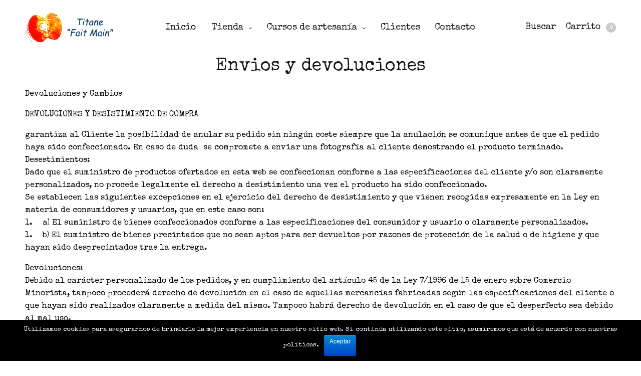

--- FILE ---
content_type: text/html; charset=UTF-8
request_url: https://titane-faitmain.com/envios-y-devoluciones/
body_size: 16565
content:
<!doctype html>
<html lang="es-ES" prefix="og: http://ogp.me/ns#">
<head>
	<meta charset="UTF-8" />
	<meta name="viewport" content="width=device-width, initial-scale=1, maximum-scale=1, user-scalable=no">
	<link rel="profile" href="http://gmpg.org/xfn/11">
	<link rel="pingback" href="https://titane-faitmain.com/xmlrpc.php">
	<link rel="icon" href="https://titane-faitmain.com/wp-content/uploads/2020/06/cropped-icono-32x32.jpg" sizes="32x32" />
<link rel="icon" href="https://titane-faitmain.com/wp-content/uploads/2020/06/cropped-icono-192x192.jpg" sizes="192x192" />
<link rel="apple-touch-icon-precomposed" href="https://titane-faitmain.com/wp-content/uploads/2020/06/cropped-icono-180x180.jpg" />
<meta name="msapplication-TileImage" content="https://titane-faitmain.com/wp-content/uploads/2020/06/cropped-icono-270x270.jpg" />
	
	<!-- Global site tag (gtag.js) - Google Analytics -->
	<script async src="https://www.googletagmanager.com/gtag/js?id=UA-117345860-1"></script>
	<script>
  		window.dataLayer = window.dataLayer || [];
  		function gtag(){dataLayer.push(arguments);}
  		gtag('js', new Date());

  		gtag('config', 'UA-117345860-1');
	</script>
	
	<meta http-equiv="x-dns-prefetch-control" content="on">
	<link rel="dns-prefetch" href="//fonts.googleapis.com" />
	<link rel="dns-prefetch" href="//fonts.gstatic.com" />
	<link rel="dns-prefetch" href="//0.gravatar.com/" />
	<link rel="dns-prefetch" href="//2.gravatar.com/" />
	<link rel="dns-prefetch" href="//1.gravatar.com/" /><title>Envios y devoluciones - Titane Fait main</title>

<!-- This site is optimized with the Yoast SEO plugin v9.2.1 - https://yoast.com/wordpress/plugins/seo/ -->
<link rel="canonical" href="https://titane-faitmain.com/envios-y-devoluciones/" />
<meta property="og:locale" content="es_ES" />
<meta property="og:type" content="article" />
<meta property="og:title" content="Envios y devoluciones - Titane Fait main" />
<meta property="og:description" content="Devoluciones y Cambios DEVOLUCIONES Y DESISTIMIENTO DE COMPRA garantiza al Cliente la posibilidad de anular su pedido sin ningún coste siempre que la anulación se&hellip;" />
<meta property="og:url" content="https://titane-faitmain.com/envios-y-devoluciones/" />
<meta property="og:site_name" content="Titane Fait main" />
<meta property="article:publisher" content="https://www.facebook.com/titanefaitmain/" />
<meta name="twitter:card" content="summary_large_image" />
<meta name="twitter:description" content="Devoluciones y Cambios DEVOLUCIONES Y DESISTIMIENTO DE COMPRA garantiza al Cliente la posibilidad de anular su pedido sin ningún coste siempre que la anulación se&hellip;" />
<meta name="twitter:title" content="Envios y devoluciones - Titane Fait main" />
<script type='application/ld+json'>{"@context":"https:\/\/schema.org","@type":"Person","url":"https:\/\/titane-faitmain.com\/","sameAs":["https:\/\/www.facebook.com\/titanefaitmain\/"],"@id":"#person","name":"Titane"}</script>
<!-- / Yoast SEO plugin. -->

<link rel='dns-prefetch' href='//maxcdn.bootstrapcdn.com' />
<link rel='dns-prefetch' href='//fonts.googleapis.com' />
<link rel='dns-prefetch' href='//s.w.org' />
<link rel="alternate" type="application/rss+xml" title="Titane Fait main &raquo; Feed" href="https://titane-faitmain.com/feed/" />
<link rel="alternate" type="application/rss+xml" title="Titane Fait main &raquo; RSS de los comentarios" href="https://titane-faitmain.com/comments/feed/" />
		<script type="text/javascript">
			window._wpemojiSettings = {"baseUrl":"https:\/\/s.w.org\/images\/core\/emoji\/11\/72x72\/","ext":".png","svgUrl":"https:\/\/s.w.org\/images\/core\/emoji\/11\/svg\/","svgExt":".svg","source":{"concatemoji":"https:\/\/titane-faitmain.com\/wp-includes\/js\/wp-emoji-release.min.js?ver=4.9.8"}};
			!function(a,b,c){function d(a,b){var c=String.fromCharCode;l.clearRect(0,0,k.width,k.height),l.fillText(c.apply(this,a),0,0);var d=k.toDataURL();l.clearRect(0,0,k.width,k.height),l.fillText(c.apply(this,b),0,0);var e=k.toDataURL();return d===e}function e(a){var b;if(!l||!l.fillText)return!1;switch(l.textBaseline="top",l.font="600 32px Arial",a){case"flag":return!(b=d([55356,56826,55356,56819],[55356,56826,8203,55356,56819]))&&(b=d([55356,57332,56128,56423,56128,56418,56128,56421,56128,56430,56128,56423,56128,56447],[55356,57332,8203,56128,56423,8203,56128,56418,8203,56128,56421,8203,56128,56430,8203,56128,56423,8203,56128,56447]),!b);case"emoji":return b=d([55358,56760,9792,65039],[55358,56760,8203,9792,65039]),!b}return!1}function f(a){var c=b.createElement("script");c.src=a,c.defer=c.type="text/javascript",b.getElementsByTagName("head")[0].appendChild(c)}var g,h,i,j,k=b.createElement("canvas"),l=k.getContext&&k.getContext("2d");for(j=Array("flag","emoji"),c.supports={everything:!0,everythingExceptFlag:!0},i=0;i<j.length;i++)c.supports[j[i]]=e(j[i]),c.supports.everything=c.supports.everything&&c.supports[j[i]],"flag"!==j[i]&&(c.supports.everythingExceptFlag=c.supports.everythingExceptFlag&&c.supports[j[i]]);c.supports.everythingExceptFlag=c.supports.everythingExceptFlag&&!c.supports.flag,c.DOMReady=!1,c.readyCallback=function(){c.DOMReady=!0},c.supports.everything||(h=function(){c.readyCallback()},b.addEventListener?(b.addEventListener("DOMContentLoaded",h,!1),a.addEventListener("load",h,!1)):(a.attachEvent("onload",h),b.attachEvent("onreadystatechange",function(){"complete"===b.readyState&&c.readyCallback()})),g=c.source||{},g.concatemoji?f(g.concatemoji):g.wpemoji&&g.twemoji&&(f(g.twemoji),f(g.wpemoji)))}(window,document,window._wpemojiSettings);
		</script>
		<style type="text/css">
img.wp-smiley,
img.emoji {
	display: inline !important;
	border: none !important;
	box-shadow: none !important;
	height: 1em !important;
	width: 1em !important;
	margin: 0 .07em !important;
	vertical-align: -0.1em !important;
	background: none !important;
	padding: 0 !important;
}
</style>
<link rel="stylesheet" id="cookie-notice-front-css"  href="https://titane-faitmain.com/wp-content/plugins/cookie-notice/css/front.min.css?ver=4.9.8" media="all" />
<style id='woocommerce-inline-inline-css' type='text/css'>
.woocommerce form .form-row .required { visibility: visible; }
</style>
<link rel="stylesheet" id="thb-fa-css"  href="https://maxcdn.bootstrapcdn.com/font-awesome/4.7.0/css/font-awesome.min.css" media="all" />
<link rel="stylesheet" id="thb-app-css"  href="https://titane-faitmain.com/wp-content/themes/north-wp/assets/css/app.css?ver=4.1.5.2" media="all" />
<style id='thb-app-inline-css' type='text/css'>
.header .logolink .logoimg {max-height:60px;}@media screen and (max-width:40.0625em) {.header .logolink .logoimg {max-height:35px;}}h1,h2,h3,h4,h5,h6 {font-family:Special Elite, sans-serif;}body,p {font-family:Special Elite, sans-serif;color:#000000;}.thb-full-menu {font-family:Special Elite, sans-serif;}.thb-full-menu .sub-menu {font-family:Special Elite, sans-serif;}.account-holder {font-family:Special Elite, sans-serif;}.mobile-menu {font-family:Special Elite, sans-serif;}.mobile-menu .sub-menu {font-family:Special Elite, sans-serif;}.mobile-secondary-menu {font-family:Special Elite, sans-serif;}.btn, .button, input[type=submit], button {font-family:Special Elite, sans-serif;}.elementor-widget-image .elementor-image > a, .elementor-widget-image .elementor-image figure > a {width:100%;}.quick-shop {background-color:#fff;top:75%;padding:5px 10px;}.wccf_field_container > label {font-weight:400;}
</style>
<link rel="stylesheet" id="thb-style-css"  href="https://titane-faitmain.com/wp-content/themes/north-wp-child/style.css" media="all" />
<link rel="stylesheet" id="thb-google-fonts-css"  href="https://fonts.googleapis.com/css?family=Special+Elite%3A300%2C400%2C500%2C600%2C700&#038;subset=latin" media="all" />
<link rel="stylesheet" id="cherry-handler-css-css"  href="https://titane-faitmain.com/wp-content/plugins/jet-elements/cherry-framework/modules/cherry-handler/assets/css/cherry-handler-styles.min.css?ver=1.5.8" media="all" />
<link rel="stylesheet" id="jet-elements-css"  href="https://titane-faitmain.com/wp-content/plugins/jet-elements/assets/css/jet-elements.css?ver=1.14.7" media="all" />
<link rel="stylesheet" id="jet-elements-skin-css"  href="https://titane-faitmain.com/wp-content/plugins/jet-elements/assets/css/jet-elements-skin.css?ver=1.14.7" media="all" />
<link rel="stylesheet" id="jet-slider-pro-css-css"  href="https://titane-faitmain.com/wp-content/plugins/jet-elements/assets/css/lib/slider-pro/slider-pro.min.css?ver=1.3.0" media="all" />
<link rel="stylesheet" id="jet-juxtapose-css-css"  href="https://titane-faitmain.com/wp-content/plugins/jet-elements/assets/css/lib/juxtapose/juxtapose.css?ver=1.3.0" media="all" />
<link rel="stylesheet" id="woo-variation-swatches-css"  href="https://titane-faitmain.com/wp-content/plugins/woo-variation-swatches/assets/css/frontend.min.css?ver=1.0.51" media="all" />
<style id='woo-variation-swatches-inline-css' type='text/css'>

    .variable-item:not(.radio-variable-item) {
        width  : 27px;
        height : 27px;
        }

    .woo-variation-swatches-style-squared .button-variable-item {
        min-width : 27px;
        }

    .button-variable-item span {
        font-size : 16px;
        }


</style>
<link rel="stylesheet" id="woo-variation-swatches-theme-override-css"  href="https://titane-faitmain.com/wp-content/plugins/woo-variation-swatches/assets/css/wvs-theme-override.min.css?ver=1.0.51" media="all" />
<link rel="stylesheet" id="woo-variation-swatches-tooltip-css"  href="https://titane-faitmain.com/wp-content/plugins/woo-variation-swatches/assets/css/frontend-tooltip.min.css?ver=1.0.51" media="all" />
<style id='woo-variation-swatches-tooltip-inline-css' type='text/css'>

				
				.variable-items-wrapper .image-tooltip-wrapper{
				 border-color: rgba(51, 51, 51, 0.9) !important;
                 background-color: rgba(51, 51, 51, 0.9) !important;
				}
				.variable-items-wrapper .image-tooltip-wrapper:after{
                 border-top-color: rgba(51, 51, 51, 0.9) !important;
				}
				
				.variable-items-wrapper [data-wvstooltip]:before {
				 background-color: rgba(51, 51, 51, 0.9) !important;
				 color: #ffffff !important;;
				 }
				.variable-items-wrapper [data-wvstooltip]:after {
				border-top-color: rgba(51, 51, 51, 0.9) !important;
				}
               
</style>
<link rel="stylesheet" id="woo-variation-swatches-pro-css"  href="https://titane-faitmain.com/wp-content/plugins/woo-variation-swatches-pro/assets/css/frontend-pro.min.css?ver=1.0.22" media="all" />
<style id='woo-variation-swatches-pro-inline-css' type='text/css'>

    .wvs-archive-variation-wrapper .variable-item:not(.radio-variable-item) {
        width  : 30px;
        height : 30px;
        }

    .wvs-archive-variation-wrapper .variable-items-wrapper.squared .button-variable-item,
    .variable-items-wrapper.squared .button-variable-item {
        min-width : 30px;
        }

    .wvs-archive-variation-wrapper .button-variable-item span {
        font-size : 16px;
        }

    .woo-variation-swatches-style-squared .button-variable-wrapper.rounded .button-variable-item {
        width : 30px !important;
        }

    .wvs-large-variable-wrapper .variable-item:not(.radio-variable-item) {
        width  : 80px;
        height : 80px;
        }

    .woo-variation-swatches-style-squared .wvs-large-variable-wrapper .button-variable-item {
        min-width : 80px;
        }

    .wvs-large-variable-wrapper .button-variable-item span {
        font-size : 16px;
        }

    .woo-variation-swatches-stylesheet-enabled.woo-variation-swatches-style-squared .button-variable-wrapper.rounded.wvs-large-variable-wrapper .button-variable-item {
        width : 80px !important;
        }

    .woo-variation-swatches-stylesheet-enabled .variable-items-wrapper .variable-item:not(.radio-variable-item) {
        box-shadow : 0 0 0 1px rgba(0, 0, 0, 0.3) !important;
        }

    .woo-variation-swatches-stylesheet-enabled .variable-items-wrapper .button-variable-item span,
    .woo-variation-swatches-stylesheet-enabled .variable-items-wrapper .radio-variable-item label,
    .woo-variation-swatches-stylesheet-enabled .wvs-archive-variation-wrapper .reset_variations a {
        color : #000000 !important;
        }

    .woo-variation-swatches-stylesheet-enabled .variable-items-wrapper .variable-item:not(.radio-variable-item) {
        background-color : #FFFFFF !important;
        }

    .woo-variation-swatches-stylesheet-enabled .variable-items-wrapper .button-variable-item.selected span,
    .woo-variation-swatches-stylesheet-enabled .variable-items-wrapper .radio-variable-item.selected label {
        color : #000000 !important;
        }

    .woo-variation-swatches-stylesheet-enabled .variable-items-wrapper .variable-item:not(.radio-variable-item).selected {
        background-color : #FFFFFF !important;
        }

    .woo-variation-swatches-stylesheet-enabled .variable-items-wrapper .variable-item:not(.radio-variable-item).selected {
        box-shadow : 0 0 0 2px #000000 !important;
        }

    .woo-variation-swatches-stylesheet-enabled .variable-items-wrapper .variable-item:not(.radio-variable-item):hover,
    .woo-variation-swatches-stylesheet-enabled .variable-items-wrapper .variable-item:not(.radio-variable-item).selected:hover {
        box-shadow : 0 0 0 3px #000000 !important;
        }

    .woo-variation-swatches-stylesheet-enabled .variable-items-wrapper .button-variable-item:hover span,
    .woo-variation-swatches-stylesheet-enabled .variable-items-wrapper .button-variable-item.selected:hover span,
    .woo-variation-swatches-stylesheet-enabled .variable-items-wrapper .radio-variable-item:hover label,
    .woo-variation-swatches-stylesheet-enabled .variable-items-wrapper .radio-variable-item.selected:hover label {
        color : #000000 !important;
        }

    .woo-variation-swatches-stylesheet-enabled .variable-items-wrapper .variable-item:not(.radio-variable-item):hover,
    .woo-variation-swatches-stylesheet-enabled .variable-items-wrapper .variable-item:not(.radio-variable-item).selected:hover {
        background-color : #FFFFFF !important;
        }

</style>
<link rel="stylesheet" id="woo-variation-swatches-pro-theme-override-css"  href="https://titane-faitmain.com/wp-content/plugins/woo-variation-swatches-pro/assets/css/wvs-pro-theme-override.min.css?ver=1.0.22" media="all" />
<link rel="stylesheet" id="ulp-css"  href="https://titane-faitmain.com/wp-content/plugins/layered-popups/css/style.min.css?ver=6.45" media="all" />
<link rel="stylesheet" id="ulp-link-buttons-css"  href="https://titane-faitmain.com/wp-content/plugins/layered-popups/css/link-buttons.min.css?ver=6.45" media="all" />
<link rel="stylesheet" id="animate.css-css"  href="https://titane-faitmain.com/wp-content/plugins/layered-popups/css/animate.min.css?ver=6.45" media="all" />
<link rel="stylesheet" id="spinkit-css"  href="https://titane-faitmain.com/wp-content/plugins/layered-popups/css/spinkit.min.css?ver=6.45" media="all" />
<script type="text/template" id="tmpl-variation-template">
	<div class="woocommerce-variation-description">{{{ data.variation.variation_description }}}</div>
	<div class="woocommerce-variation-price">{{{ data.variation.price_html }}}</div>
	<div class="woocommerce-variation-availability">{{{ data.variation.availability_html }}}</div>
</script>
<script type="text/template" id="tmpl-unavailable-variation-template">
	<p>Por favor, selecciona una combinación de formato, papel, color de lomo..., antes de añadir tu producto al carrito de compra.</p>
</script>

<script type="text/template" id="tmpl-wvs-variation-template">
    {{{ data.price_html }}}
    <div class="woocommerce-variation-availability">{{{ data.variation.availability_html }}}</div>
</script>
<script src="https://titane-faitmain.com/wp-includes/js/jquery/jquery.js?ver=1.12.4"></script>
<script src="https://titane-faitmain.com/wp-includes/js/jquery/jquery-migrate.min.js?ver=1.4.1"></script>
<script type='text/javascript'>
/* <![CDATA[ */
var cnArgs = {"ajaxurl":"https:\/\/titane-faitmain.com\/wp-admin\/admin-ajax.php","hideEffect":"slide","onScroll":"no","onScrollOffset":"300","cookieName":"cookie_notice_accepted","cookieValue":"true","cookieTime":"2592000","cookiePath":"\/","cookieDomain":"","redirection":"","cache":"","refuse":"no","revoke_cookies":"0","revoke_cookies_opt":"automatic","secure":"1"};
/* ]]> */
</script>
<script src="https://titane-faitmain.com/wp-content/plugins/cookie-notice/js/front.min.js?ver=1.2.45"></script>
<script src="https://titane-faitmain.com/wp-includes/js/underscore.min.js?ver=1.8.3"></script>
<script type='text/javascript'>
/* <![CDATA[ */
var _wpUtilSettings = {"ajax":{"url":"\/wp-admin\/admin-ajax.php"}};
/* ]]> */
</script>
<script src="https://titane-faitmain.com/wp-includes/js/wp-util.min.js?ver=4.9.8"></script>
<script type='text/javascript'>
/* <![CDATA[ */
var wc_add_to_cart_variation_params = {"wc_ajax_url":"\/?wc-ajax=%%endpoint%%","i18n_no_matching_variations_text":"Lo sentimos, no hay productos que igualen tu selecci\u00f3n. Por favor escoge una combinaci\u00f3n diferente.","i18n_make_a_selection_text":"Elige las opciones del producto antes de a\u00f1adir este producto a tu carrito.","i18n_unavailable_text":"Por favor, selecciona una combinaci\u00f3n de formato, papel, color de lomo..., antes de a\u00f1adir tu producto al carrito de compra.","ajax_url":"\/wp-admin\/admin-ajax.php","i18n_view_cart":"Ver carrito","i18n_add_to_cart":"A\u00f1adir al carrito","i18n_select_options":"Seleccionar opciones","cart_url":"https:\/\/titane-faitmain.com\/carrito\/","is_cart":"","cart_redirect_after_add":"no","enable_ajax_add_to_cart":"yes"};
/* ]]> */
</script>
<script src="https://titane-faitmain.com/wp-content/plugins/woo-variation-swatches-pro/assets/js/add-to-cart-variation.min.js?ver=1.0.22"></script>
<link rel='https://api.w.org/' href='https://titane-faitmain.com/wp-json/' />
<link rel="EditURI" type="application/rsd+xml" title="RSD" href="https://titane-faitmain.com/xmlrpc.php?rsd" />
<link rel="wlwmanifest" type="application/wlwmanifest+xml" href="https://titane-faitmain.com/wp-includes/wlwmanifest.xml" /> 
<meta name="generator" content="WordPress 4.9.8" />
<meta name="generator" content="WooCommerce 3.5.2" />
<link rel='shortlink' href='https://titane-faitmain.com/?p=142' />
<link rel="alternate" type="application/json+oembed" href="https://titane-faitmain.com/wp-json/oembed/1.0/embed?url=https%3A%2F%2Ftitane-faitmain.com%2Fenvios-y-devoluciones%2F" />
<link rel="alternate" type="text/xml+oembed" href="https://titane-faitmain.com/wp-json/oembed/1.0/embed?url=https%3A%2F%2Ftitane-faitmain.com%2Fenvios-y-devoluciones%2F&#038;format=xml" />
        <script type="text/javascript">
            (function () {
                window.lae_fs = {can_use_premium_code: false};
            })();
        </script>
        	<noscript><style>.woocommerce-product-gallery{ opacity: 1 !important; }</style></noscript>
	
		<script>
			var ulp_custom_handlers = {};
			var ulp_cookie_value = "ilovelencha";
			var ulp_onload_popup = "";
			var ulp_onload_mode = "none";
			var ulp_onload_period = "5";
			var ulp_onscroll_popup = "";
			var ulp_onscroll_mode = "none";
			var ulp_onscroll_period = "5";
			var ulp_onexit_popup = "";
			var ulp_onexit_mode = "none";
			var ulp_onexit_period = "5";
			var ulp_onidle_popup = "";
			var ulp_onidle_mode = "none";
			var ulp_onidle_period = "5";
			var ulp_onabd_popup = "";
			var ulp_onabd_mode = "none";
			var ulp_onabd_period = "5";
			var ulp_onload_delay = "5";
			var ulp_onload_close_delay = "0";
			var ulp_onscroll_offset = "600";
			var ulp_onidle_delay = "30";
			var ulp_recaptcha_enable = "off";
			var ulp_content_id = "142";
		</script><link rel="icon" href="https://titane-faitmain.com/wp-content/uploads/2020/06/cropped-icono-32x32.jpg" sizes="32x32" />
<link rel="icon" href="https://titane-faitmain.com/wp-content/uploads/2020/06/cropped-icono-192x192.jpg" sizes="192x192" />
<link rel="apple-touch-icon-precomposed" href="https://titane-faitmain.com/wp-content/uploads/2020/06/cropped-icono-180x180.jpg" />
<meta name="msapplication-TileImage" content="https://titane-faitmain.com/wp-content/uploads/2020/06/cropped-icono-270x270.jpg" />
		<style type="text/css" id="wp-custom-css">
			.wpcf7-text {width:100%;margin-left:5px;margin-right:5px;}
.wpcf7-textarea {width:100%;margin-left:5px;margin-right:5px;}
.wpcf7-submit {width:100%;margin-left:5px;margin-right:5px;}
.jet-slider .sp-arrow {
background-color: rgb(255,255,255,0);
color: #fff;
	font-size: 50px;
}
.footer.style2 {margin-top: 0px;}
.page-title{text-align:center;}

h1 {
    font-size: 36px;
}

.thb-full-menu > li a {
    font-size: 18px;
}
.header .account-holder a {
    font-size: 18px;
}
.thb-product-detail .product-information .woocommerce-breadcrumb {display:none;}
.thb-product-detail.thb-product-style5 > .row:first-of-type > .columns.product-information {
    padding: 7%;
}
h3.addon-name {
	display: inline-block;
font-size: 12px;
color: #151515;
margin: 0 0 10px;
text-align: left;
line-height: 1;
font-weight: 400;
text-transform: uppercase;
}
.footer .widget h6 {
	font-size: 16px;
}
.thb-shop-title {
    margin: 20px 0;
}
.flex-control-thumbs li {margin: 5px auto 0px;
float: left;
	padding-right:5px;
list-style-type:none;}
.widget_shopping_cart img {
    max-width: 75px;
    margin-right: 20px;
    float: left;
}
.flex-control-thumbs img {    max-width: 75px;}
.product_meta {display:none;}
.icons-footer a {font-size:20px;margin-right:10px;}
.widget {
    margin-bottom: 0px;
}
.fa-bars {font-size:25px;}		</style>
		<script src="//code.tidio.co/zcyptgopt2zoxpdbynvqs3zztlbzhtpr.js"></script>
</head>
<body class="page-template-default page page-id-142 cookies-not-set woocommerce-no-js woo-variation-swatches woo-variation-swatches-theme-north-wp-child woo-variation-swatches-theme-child-north-wp woo-variation-swatches-style-squared woo-variation-swatches-attribute-behavior-blur woo-variation-swatches-tooltip-enabled woo-variation-swatches-stylesheet-enabled woo-variation-swatches-pro  global_notification_off dark-title elementor-default woo-variation-swatches-archive-align-left">
<div id="wrapper" class="open">
	
	<!-- Start Mobile Menu -->
<nav id="mobile-menu" class="side-panel">
	<header>
		<h6>Menu</h6>
		<a href="#" class="thb-close" title="Close"><svg xmlns="http://www.w3.org/2000/svg" version="1.1" x="0" y="0" width="12" height="12" viewBox="1.1 1.1 12 12" enable-background="new 1.1 1.1 12 12" xml:space="preserve"><path d="M8.3 7.1l4.6-4.6c0.3-0.3 0.3-0.8 0-1.2 -0.3-0.3-0.8-0.3-1.2 0L7.1 5.9 2.5 1.3c-0.3-0.3-0.8-0.3-1.2 0 -0.3 0.3-0.3 0.8 0 1.2L5.9 7.1l-4.6 4.6c-0.3 0.3-0.3 0.8 0 1.2s0.8 0.3 1.2 0L7.1 8.3l4.6 4.6c0.3 0.3 0.8 0.3 1.2 0 0.3-0.3 0.3-0.8 0-1.2L8.3 7.1z"/></svg></a>
	</header>
	<div class="side-panel-content custom_scroll">
		<!-- Start SearchForm -->
<form method="get" class="searchform" role="search" action="https://titane-faitmain.com/">
    <fieldset>
    	<input name="s" type="text" id="s" placeholder="Buscar" class="small-12">
    </fieldset>
</form>
<!-- End SearchForm -->				  <ul id="menu-menu-principal" class="mobile-menu"><li id="menu-item-47" class=" menu-item menu-item-type-post_type menu-item-object-page menu-item-home menu-item-47"><a title="Regalos hechos a mano" href="https://titane-faitmain.com/">Inicio</a></li>
<li id="menu-item-1525" class=" menu-item menu-item-type-post_type menu-item-object-page menu-item-has-children menu-item-1525"><a title="Tienda de regalos hechos a mano" href="https://titane-faitmain.com/tienda-regalos-hechos-a-mano/"><span></span>Tienda</a>
<ul class="sub-menu">
	<li id="menu-item-1236" class=" menu-item menu-item-type-post_type menu-item-object-page menu-item-has-children menu-item-1236"><a title="Encuadernación" href="https://titane-faitmain.com/encuadernacion/"><span></span>Encuadernación</a>
	<ul class="sub-menu">
		<li id="menu-item-786" class=" menu-item menu-item-type-taxonomy menu-item-object-product_cat menu-item-786"><a title="Álbumes" href="https://titane-faitmain.com/categoria/encuadernacion/albumes-fotos-y-scrapbooking/">Álbumes</a></li>
		<li id="menu-item-785" class=" menu-item menu-item-type-taxonomy menu-item-object-product_cat menu-item-785"><a title="Álbumes temáticos" href="https://titane-faitmain.com/categoria/encuadernacion/albumes-tematicos/">Álbumes temáticos</a></li>
		<li id="menu-item-788" class=" menu-item menu-item-type-taxonomy menu-item-object-product_cat menu-item-788"><a title="Agendas" href="https://titane-faitmain.com/categoria/encuadernacion/agendas/">Agendas</a></li>
		<li id="menu-item-791" class=" menu-item menu-item-type-taxonomy menu-item-object-product_cat menu-item-791"><a title="Archivadores" href="https://titane-faitmain.com/categoria/encuadernacion/archivadores/">Archivadores</a></li>
		<li id="menu-item-787" class=" menu-item menu-item-type-taxonomy menu-item-object-product_cat menu-item-787"><a title="Carpetas" href="https://titane-faitmain.com/categoria/encuadernacion/carpetas/">Carpetas</a></li>
		<li id="menu-item-792" class=" menu-item menu-item-type-taxonomy menu-item-object-product_cat menu-item-792"><a title="Cuadernos" href="https://titane-faitmain.com/categoria/encuadernacion/cuadernos/">Cuadernos</a></li>
		<li id="menu-item-835" class=" menu-item menu-item-type-taxonomy menu-item-object-product_cat menu-item-835"><a title="Libros" href="https://titane-faitmain.com/categoria/encuadernacion/libros/">Libros</a></li>
		<li id="menu-item-836" class=" menu-item menu-item-type-taxonomy menu-item-object-product_cat menu-item-836"><a title="Pequeña papelería" href="https://titane-faitmain.com/categoria/encuadernacion/pequena-papeleria/">Pequeña papelería</a></li>
	</ul>
</li>
	<li id="menu-item-38" class=" menu-item menu-item-type-taxonomy menu-item-object-product_cat menu-item-38"><a title="Lámparas" href="https://titane-faitmain.com/categoria/lamparas-personalizadas/">Lámparas</a></li>
	<li id="menu-item-36" class=" menu-item menu-item-type-taxonomy menu-item-object-product_cat menu-item-36"><a title="Cuadros" href="https://titane-faitmain.com/categoria/cuadros/">Cuadros</a></li>
	<li id="menu-item-39" class=" menu-item menu-item-type-taxonomy menu-item-object-product_cat menu-item-has-children menu-item-39"><a title="Porcelana" href="https://titane-faitmain.com/categoria/porcelana/"><span></span>Porcelana</a>
	<ul class="sub-menu">
		<li id="menu-item-790" class=" menu-item menu-item-type-taxonomy menu-item-object-product_cat menu-item-790"><a title="Colgantes" href="https://titane-faitmain.com/categoria/porcelana/colgantes/">Colgantes</a></li>
		<li id="menu-item-789" class=" menu-item menu-item-type-taxonomy menu-item-object-product_cat menu-item-789"><a title="Regalos personalizados" href="https://titane-faitmain.com/categoria/porcelana/regalos-personalizados/">Regalos personalizados</a></li>
	</ul>
</li>
	<li id="menu-item-40" class=" menu-item menu-item-type-taxonomy menu-item-object-product_cat menu-item-40"><a title="Línea &#8220;Vino&#8221;" href="https://titane-faitmain.com/categoria/vino/">Linea &#8220;Vino&#8221;</a></li>
	<li id="menu-item-102" class=" menu-item menu-item-type-post_type menu-item-object-page menu-item-102"><a title="Preguntas frecuentes" href="https://titane-faitmain.com/preguntas-frecuentes/">FAQ</a></li>
	<li id="menu-item-996" class=" menu-item menu-item-type-post_type menu-item-object-page menu-item-996"><a title="Personalizados" href="https://titane-faitmain.com/regalos-personalizados-originales/">Regalos Personalizados y Originales</a></li>
</ul>
</li>
<li id="menu-item-2030" class=" menu-item menu-item-type-post_type menu-item-object-page menu-item-has-children menu-item-2030"><a title="Cursos de Artesanía" href="https://titane-faitmain.com/cursos-artesania/"><span></span>Cursos de artesanía</a>
<ul class="sub-menu">
	<li id="menu-item-2033" class=" menu-item menu-item-type-post_type menu-item-object-page menu-item-2033"><a title="Cursos de Cartonaje" href="https://titane-faitmain.com/cursos-de-cartonaje/">Cursos de cartonaje</a></li>
	<li id="menu-item-2032" class=" menu-item menu-item-type-post_type menu-item-object-page menu-item-2032"><a title="Cursos de Pintura sobre Porcelana" href="https://titane-faitmain.com/pintura-sobre-porcelana/">Cursos de pintura sobre porcelana</a></li>
	<li id="menu-item-2031" class=" menu-item menu-item-type-post_type menu-item-object-page menu-item-2031"><a title="Taller de Manualidades" href="https://titane-faitmain.com/taller-de-manualidades/">Actividad entre amigas</a></li>
</ul>
</li>
<li id="menu-item-105" class=" menu-item menu-item-type-post_type menu-item-object-page menu-item-105"><a title="Nuestros clientes" href="https://titane-faitmain.com/nuestros-clientes/">Clientes</a></li>
<li id="menu-item-104" class=" menu-item menu-item-type-post_type menu-item-object-page menu-item-104"><a title="Contacto regalos hechos a mano" href="https://titane-faitmain.com/contacto-regalos-hechos-a-mano/">Contacto</a></li>
</ul>				 
		<div class="social-links">
															</div>
	</div>
</nav>
<!-- End Mobile Menu -->	
	<!-- Start Side Cart -->
		 	<nav id="side-cart" class="side-panel">
	 		<header>
				<h6>Cesta de la compra</h6>
				<a href="#" class="thb-close" title="Close"><svg xmlns="http://www.w3.org/2000/svg" version="1.1" x="0" y="0" width="12" height="12" viewBox="1.1 1.1 12 12" enable-background="new 1.1 1.1 12 12" xml:space="preserve"><path d="M8.3 7.1l4.6-4.6c0.3-0.3 0.3-0.8 0-1.2 -0.3-0.3-0.8-0.3-1.2 0L7.1 5.9 2.5 1.3c-0.3-0.3-0.8-0.3-1.2 0 -0.3 0.3-0.3 0.8 0 1.2L5.9 7.1l-4.6 4.6c-0.3 0.3-0.3 0.8 0 1.2s0.8 0.3 1.2 0L7.1 8.3l4.6 4.6c0.3 0.3 0.8 0.3 1.2 0 0.3-0.3 0.3-0.8 0-1.2L8.3 7.1z"/></svg></a>
			</header>
			<div class="side-panel-content">
	 			<div class="widget woocommerce widget_shopping_cart"><div class="widget_shopping_cart_content"></div></div>	 		</div>
	 	</nav>
		<!-- End Side Cart -->
	
	<!-- Start Shop Filters -->
		<!-- End Shop Filters -->
	
	<!-- Start Content Click Capture -->
	<div class="click-capture"></div>
	<!-- End Content Click Capture -->
	
	<!-- Start Global Notification -->
		<!-- End Global Notification -->
	
	<!-- Start Header -->
	<header class="header style3">
	<div class="row align-center ">
  	<div class="small-12 columns">
  		<div class="hide-for-large toggle-holder">
  			<a href="#" class="mobile-toggle"><i class="fa fa-bars"></i></a>
  		</div>
  		<div class="logo-holder">
  			<a href="https://titane-faitmain.com" class="logolink">
  				<img src="https://titane-faitmain.com/wp-content/uploads/2018/10/logo-header-web-titane.png" class="logoimg bg--light" alt="Titane Fait main"/>
  				<img src="https://titane-faitmain.com/wp-content/uploads/2018/10/logo-header-web-titane.png" class="logoimg bg--dark" alt="Titane Fait main"/>
  			</a>
  		</div>
  		<div class="menu-holder show-for-large">
  			<nav id="nav">
  				  				  <ul id="menu-menu-principal-1" class="thb-full-menu"><li id="menu-item-47" class="menu-item menu-item-type-post_type menu-item-object-page menu-item-home menu-item-47"><a title="Regalos hechos a mano" href="https://titane-faitmain.com/">Inicio</a></li>
<li id="menu-item-1525" class="menu-item menu-item-type-post_type menu-item-object-page menu-item-has-children menu-item-1525"><a title="Tienda de regalos hechos a mano" href="https://titane-faitmain.com/tienda-regalos-hechos-a-mano/">Tienda</a>
<ul class="sub-menu" >
	<li id="menu-item-1236" class="menu-item menu-item-type-post_type menu-item-object-page menu-item-has-children menu-item-1236"><a title="Encuadernación" href="https://titane-faitmain.com/encuadernacion/">Encuadernación</a>
	<ul class="sub-menu" >
		<li id="menu-item-786" class="menu-item menu-item-type-taxonomy menu-item-object-product_cat menu-item-786"><a title="Álbumes" href="https://titane-faitmain.com/categoria/encuadernacion/albumes-fotos-y-scrapbooking/">Álbumes</a></li>
		<li id="menu-item-785" class="menu-item menu-item-type-taxonomy menu-item-object-product_cat menu-item-785"><a title="Álbumes temáticos" href="https://titane-faitmain.com/categoria/encuadernacion/albumes-tematicos/">Álbumes temáticos</a></li>
		<li id="menu-item-788" class="menu-item menu-item-type-taxonomy menu-item-object-product_cat menu-item-788"><a title="Agendas" href="https://titane-faitmain.com/categoria/encuadernacion/agendas/">Agendas</a></li>
		<li id="menu-item-791" class="menu-item menu-item-type-taxonomy menu-item-object-product_cat menu-item-791"><a title="Archivadores" href="https://titane-faitmain.com/categoria/encuadernacion/archivadores/">Archivadores</a></li>
		<li id="menu-item-787" class="menu-item menu-item-type-taxonomy menu-item-object-product_cat menu-item-787"><a title="Carpetas" href="https://titane-faitmain.com/categoria/encuadernacion/carpetas/">Carpetas</a></li>
		<li id="menu-item-792" class="menu-item menu-item-type-taxonomy menu-item-object-product_cat menu-item-792"><a title="Cuadernos" href="https://titane-faitmain.com/categoria/encuadernacion/cuadernos/">Cuadernos</a></li>
		<li id="menu-item-835" class="menu-item menu-item-type-taxonomy menu-item-object-product_cat menu-item-835"><a title="Libros" href="https://titane-faitmain.com/categoria/encuadernacion/libros/">Libros</a></li>
		<li id="menu-item-836" class="menu-item menu-item-type-taxonomy menu-item-object-product_cat menu-item-836"><a title="Pequeña papelería" href="https://titane-faitmain.com/categoria/encuadernacion/pequena-papeleria/">Pequeña papelería</a></li>
	</ul>
</li>
	<li id="menu-item-38" class="menu-item menu-item-type-taxonomy menu-item-object-product_cat menu-item-38"><a title="Lámparas" href="https://titane-faitmain.com/categoria/lamparas-personalizadas/">Lámparas</a></li>
	<li id="menu-item-36" class="menu-item menu-item-type-taxonomy menu-item-object-product_cat menu-item-36"><a title="Cuadros" href="https://titane-faitmain.com/categoria/cuadros/">Cuadros</a></li>
	<li id="menu-item-39" class="menu-item menu-item-type-taxonomy menu-item-object-product_cat menu-item-has-children menu-item-39"><a title="Porcelana" href="https://titane-faitmain.com/categoria/porcelana/">Porcelana</a>
	<ul class="sub-menu" >
		<li id="menu-item-790" class="menu-item menu-item-type-taxonomy menu-item-object-product_cat menu-item-790"><a title="Colgantes" href="https://titane-faitmain.com/categoria/porcelana/colgantes/">Colgantes</a></li>
		<li id="menu-item-789" class="menu-item menu-item-type-taxonomy menu-item-object-product_cat menu-item-789"><a title="Regalos personalizados" href="https://titane-faitmain.com/categoria/porcelana/regalos-personalizados/">Regalos personalizados</a></li>
	</ul>
</li>
	<li id="menu-item-40" class="menu-item menu-item-type-taxonomy menu-item-object-product_cat menu-item-40"><a title="Línea &#8220;Vino&#8221;" href="https://titane-faitmain.com/categoria/vino/">Linea &#8220;Vino&#8221;</a></li>
	<li id="menu-item-102" class="menu-item menu-item-type-post_type menu-item-object-page menu-item-102"><a title="Preguntas frecuentes" href="https://titane-faitmain.com/preguntas-frecuentes/">FAQ</a></li>
	<li id="menu-item-996" class="menu-item menu-item-type-post_type menu-item-object-page menu-item-996"><a title="Personalizados" href="https://titane-faitmain.com/regalos-personalizados-originales/">Regalos Personalizados y Originales</a></li>
</ul>
</li>
<li id="menu-item-2030" class="menu-item menu-item-type-post_type menu-item-object-page menu-item-has-children menu-item-2030"><a title="Cursos de Artesanía" href="https://titane-faitmain.com/cursos-artesania/">Cursos de artesanía</a>
<ul class="sub-menu" >
	<li id="menu-item-2033" class="menu-item menu-item-type-post_type menu-item-object-page menu-item-2033"><a title="Cursos de Cartonaje" href="https://titane-faitmain.com/cursos-de-cartonaje/">Cursos de cartonaje</a></li>
	<li id="menu-item-2032" class="menu-item menu-item-type-post_type menu-item-object-page menu-item-2032"><a title="Cursos de Pintura sobre Porcelana" href="https://titane-faitmain.com/pintura-sobre-porcelana/">Cursos de pintura sobre porcelana</a></li>
	<li id="menu-item-2031" class="menu-item menu-item-type-post_type menu-item-object-page menu-item-2031"><a title="Taller de Manualidades" href="https://titane-faitmain.com/taller-de-manualidades/">Actividad entre amigas</a></li>
</ul>
</li>
<li id="menu-item-105" class="menu-item menu-item-type-post_type menu-item-object-page menu-item-105"><a title="Nuestros clientes" href="https://titane-faitmain.com/nuestros-clientes/">Clientes</a></li>
<li id="menu-item-104" class="menu-item menu-item-type-post_type menu-item-object-page menu-item-104"><a title="Contacto regalos hechos a mano" href="https://titane-faitmain.com/contacto-regalos-hechos-a-mano/">Contacto</a></li>
</ul>  				  			</nav>
  		</div>
  		
  		<div class="account-holder">
  			 
  					<a href="#searchpopup" rel="inline" data-class="quick-search" id="quick_search">Buscar</a>
		
		  					<a id="quick_cart" data-target="open-cart" href="https://titane-faitmain.com/carrito/" title="Carrito">
			Carrito <span class="float_count">0</span>
		</a>
	  		</div>
  	</div>
	</div>
</header>	<!-- End Header -->

	<div role="main">			<div class="page-padding post post-142 page type-page status-publish hentry">
			<div class="row">
				<div class="small-12 columns">
					<header class="post-title page-title">
						<h1 class="entry-title" itemprop="name headline">Envios y devoluciones</h1>					</header>
					<div class="post-content no-vc">
						<div id="comp-j24e5zl6" class="txtNew" data-packed="true">
<p class="font_8">Devoluciones y Cambios</p>
<p>DEVOLUCIONES Y DESISTIMIENTO DE COMPRA</p>
<p>garantiza al Cliente la posibilidad de anular su pedido sin ningún coste siempre que la anulación se comunique antes de que el pedido haya sido confeccionado. En caso de duda  se compromete a enviar una fotografía al cliente demostrando el producto terminado.<br />
Desestimientos:<br />
Dado que el suministro de productos ofertados en esta web se confeccionan conforme a las especificaciones del cliente y/o son claramente personalizados, no procede legalmente el derecho a desistimiento una vez el producto ha sido confeccionado.<br />
Se establecen las siguientes excepciones en el ejercicio del derecho de desistimiento y que vienen recogidas expresamente en la Ley en materia de consumidores y usuarios, que en este caso son:<br />
1.    a) El suministro de bienes confeccionados conforme a las especificaciones del consumidor y usuario o claramente personalizados.<br />
1.    b) El suministro de bienes precintados que no sean aptos para ser devueltos por razones de protección de la salud o de higiene y que hayan sido desprecintados tras la entrega.</p>
<p>Devoluciones:<br />
Debido al carácter personalizado de los pedidos, y en cumplimiento del artículo 45 de la Ley 7/1996 de 15 de enero sobre Comercio Minorista, tampoco procederá derecho de devolución en el caso de aquellas mercancías fabricadas según las especificaciones del cliente o que hayan sido realizados claramente a medida del mismo. Tampoco habrá derecho de devolución en el caso de que el desperfecto sea debido al mal uso.<br />
Sin embargo, si ha habido algún error por nuestra parte en la personalización, rectificaremos lo antes posible, enviándole el producto corregido u ofreciendo la solución más favorable para ambas partes, reservándonos todos los derechos de decisión al respecto.<br />
Requisitos para la devolución:<br />
Solo se aceptarán devoluciones en caso de recepción de un producto defectuoso, y sólo en caso de que el usuario comprador no sea responsable de los defectos ocurridos.  procederá, según corresponda, a la reparación, sustitución, rebaja del precio o resolución del contrato, gestiones que serán gratuitas para el consumidor y usuario. El vendedor responde de las faltas de conformidad que se manifiesten en un plazo de dos años desde la entrega, plazo legal establecido como garantía.<br />
Recuerde no tirar nunca el embalaje de los productos hasta comprobar que se encuentran en perfecto estado.<br />
Antes de abrir ningún producto, le rogamos que verifique que todos los productos coinciden con los que usted pidió, y haga una reclamación inmediata, en caso de que haya alguna anomalía.<br />
En caso de anomalía en algún producto, le rogamos no lo saque de su embalaje original.<br />
Si el producto esta defectuoso o ha sido dañado durante el transporte:</p>
<p class="font_8">Conserve el producto en su embalaje original con todos sus accesorios. Titane-faitmain enviará a recoger el producto y asumirá los gatos de envío que se generan por la devolución del mismo.<br />
Titane-faitmain procederá al reenvío del producto de forma totalmente gratuita para usted.<br />
En los casos de rotura durante el transporte es imprescindible que nos lo comunique telefónicamente el mismo día de haber recibido la mercancía y haber comprobado la rotura.<br />
Tampoco se aceptan cambios ni cancelaciones de productos rebajados o en liquidación una vez completado el pedido.<br />
Quedan excluidas de las devoluciones de productos que hayan sido usados y/o manipulados por el comprador.<br />
Cuando la compra de productos esté promocionada sin gastos de envío, no significa que estos gastos no se produzcan, por lo que serán descontados del importe a devolver según la tarifa de mensajería vigente en ese momento.<br />
El pedido que cumpla con los requisitos de devolución deberá ser entregado junto con el albarán de entrega y, en su caso, la factura emitida por Corporación Auxiliar de Servicios Externos, S.L. , corriendo el Cliente con los gastos de devolución.<br />
Solo el cliente será responsable de la disminución de valor de los bienes resultante de una manipulación de los mismos distinta a la naturaleza del producto, sus características o su funcionamiento.<br />
Si un producto distinto al solicitado por el cliente fuera entregado por error de Corporación Auxiliar de Servicios Externos, S.L., se le entregará el producto correcto, recogiendo el primero, sin ningún cargo adicional para el Cliente para esto, es imprescindible que el cliente no manipule el producto y no altere el embalaje original.<br />
Las devoluciones estarán sujetas a valoración por parte de  y serán aceptadas siempre que respondan a las presentes condiciones y requisitos.<br />
Una vez aceptada la devolución y cuando recibamos el producto, el cliente puede optar a reposición de producto o rembolso. En caso de solicitar reembolso, utilizaremos el mismo medio de pago empleado por el cliente para la transacción inicial.<br />
En el supuesto que el Cliente haya seleccionado expresamente una modalidad de entrega diferente a la modalidad menos costosa de entrega ordinaria,  no reembolsará los costes adicionales que de ello se deriven.<br />
El consumidor y usuario deberá informar a  de la falta de conformidad con la resolución adoptada por  en el plazo de dos meses desde que tuvo conocimiento de ella.</p>
<p>GARANTÍA</p>
<p>Se recuerda al cliente la existencia de una garantía legal de conformidad para los bienes, la existencia y las condiciones de los servicios posventa y las garantías comerciales. Todos los artículos comercializados por  están garantizados en cuanto a su calidad.<br />
La garantía de los artículos comercializados por  es de 2 años para los usuarios particulares tal y como previsto por la ley 23/2003 de 10 de julio de Garantías en la Venta de Bienes de Consumo, plazo que será modulado según la naturaleza del producto de que se trate.<br />
La garantía perderá su vigencia en caso de defectos o deterioros causados por factores externos, accidentes, en especial, accidentes eléctricos, desgaste, lavado incorrecto y utilización no conforme a las instrucciones de la etiqueta del Proveedor.<br />
La garantía no será aplicable a los vicios aparentes y los defectos de conformidad del producto, para los que cualquier reclamación deberá ser formulada por el usuario en cuestión en los 7 días siguientes a la entrega de los productos No entiendo muy bien esto.<br />
Las fotografías no son contractuales, si no lo más aproximadas posibles del producto acabado debido a la multitud de variantes que pueden sufrir los productos por su personalización, la garantía no incluye la falta de exactitud del producto recibido respecto a la imagen expuesta en la web.</p>
<p>MODALIDAD PARA RECLAMACIONES O DEVOLUCIONES</p>
<p>El usuario/comprador podrá realizar reclamaciones o devoluciones remitiendo un correo electrónico a  indicando su nombre y apellidos, el número de pedido, el producto adquirido y exponiendo los motivos de su reclamación.<br />
El usuario/comprador podrá notificarnos la reclamación, bien a través de correo electrónico a:  o bien por correo postal dirigido a: Corporación Auxiliar de Servicios Externos, S.L. , C/ Sta María de los Llanos, 1, 28229 Villanueva del Pardillo (Madrid) utilizando, si lo desea, el siguiente formulario de reclamación:<br />
A la atención de: Corporación Auxiliar de Servicios Externos, S.L.<br />
C/ Sta María de los Llanos, 1 28229 Villanueva del Pardillo (Madrid)<br />
E-mail:<br />
•    El producto:<br />
•    Comprado el día:<br />
•    Número de pedido:<br />
•    Nombre del usuario:<br />
•    Domicilio del usuario:<br />
•    Firma del usuario (solo si se presenta en papel):<br />
•    Fecha:<br />
•    Motivo de la reclamación:<br />
La devolución del importe la realizaremos en los siguientes 14 días naturales a partir de la fecha en la que aprobemos su devolución.<br />
no aceptará cambios o devoluciones que no hayan sido previamente comunicados por las vías indicadas.</p>
<p>SERVICIO POSTVENTA</p>
<p>Disponemos de un servicio de postventa para solucionar cualquier problema con nuestros productos o envíos a través del cual se ofrece la atención más rápida y eficaz a nuestros clientes.<br />
Para contactar con nosotros o plantearnos cualquier duda, cuestión o reclamación puede utilizar cualquiera de los siguientes medios:<br />
* Teléfono: (+34) 696 938 404 (disponible también WhatsApp) en horario de lunes a viernes laborables de 9:00 a 18:00 hrs.<br />
* E-mail:<br />
*Chat online: Disponible en nuestra página web<br />
*Formulario de contacto disponible</p>
</div>
					</div>
				</div>
			</div>
		</div>
				</div><!-- End role["main"] -->
		
		<!-- Start Quick Shop -->
				<!-- End Quick Shop -->
		
				<footer class="footer style2">
	<div class="row ">
			  <div class="small-12 medium-6 large-3 columns">
	  	<div id="custom_html-2" class="widget_text widget cf widget_custom_html"><div class="textwidget custom-html-widget"><img class="size-thumbnail wp-image-168 aligncenter" src="/wp-content/uploads/2018/11/logo-titane-transparente-horizontal.png" alt="Titane Fait Main - Regalos hechos a mano" width="180" height="180" /></div></div>	  </div>
	  <div class="small-12 medium-6 large-3 columns">
	  	<div id="text-2" class="widget cf widget_text"><h6>Nuestro Taller</h6>			<div class="textwidget"><p>Calle Santa María de los Llanos, 1<br />
28229-Villanueva del Pardillo (MADRID)<br />
titane@titane-faitmain.com<br />
(+34) 696 938 404</p>
</div>
		</div><div id="custom_html-3" class="widget_text widget cf widget_custom_html"><div class="textwidget custom-html-widget"><div class="icons-footer">
<a href="https://www.facebook.com/titanefaitmain/" class="facebook social" target="_blank"><i class="fa fa-facebook"></i></a>
<a href="https://www.instagram.com/titanefaitmain/" class="instagram social" target="_blank"><i class="fa fa-instagram"></i></a>
	</div></div></div>	  </div>
	  <div class="small-12 medium-6 large-3 columns">
	    <div id="nav_menu-2" class="widget cf widget_nav_menu"><h6>Nuestras políticas</h6><div class="menu-menu-politicas-container"><ul id="menu-menu-politicas" class="menu"><li id="menu-item-150" class="menu-item menu-item-type-post_type menu-item-object-page current-menu-item page_item page-item-142 current_page_item menu-item-150"><a href="https://titane-faitmain.com/envios-y-devoluciones/">Envios y devoluciones</a></li>
<li id="menu-item-149" class="menu-item menu-item-type-post_type menu-item-object-page menu-item-149"><a href="https://titane-faitmain.com/condiciones-de-uso/">Condiciones de uso</a></li>
<li id="menu-item-148" class="menu-item menu-item-type-post_type menu-item-object-page menu-item-148"><a href="https://titane-faitmain.com/politica-de-privacidad/">Política de privacidad</a></li>
</ul></div></div>	  </div>
	  <div class="small-12 medium-6 large-3 columns">
	    <div id="woocommerce_products-2" class="widget cf woocommerce widget_products"><h6>Novedades</h6><ul class="product_list_widget"><li>
	
	<a href="https://titane-faitmain.com/producto/cuaderno-de-ruta-de-viajes-y-excursiones/">
		<img width="300" height="300" src="https://titane-faitmain.com/wp-content/uploads/2021/07/fullsizeoutput_5034-1-300x300.jpeg" class="attachment-woocommerce_thumbnail size-woocommerce_thumbnail wp-post-image" alt="cuaderno-de-ruta" srcset="https://titane-faitmain.com/wp-content/uploads/2021/07/fullsizeoutput_5034-1-300x300.jpeg 300w, https://titane-faitmain.com/wp-content/uploads/2021/07/fullsizeoutput_5034-1-150x150.jpeg 150w, https://titane-faitmain.com/wp-content/uploads/2021/07/fullsizeoutput_5034-1-600x600.jpeg 600w, https://titane-faitmain.com/wp-content/uploads/2021/07/fullsizeoutput_5034-1-100x100.jpeg 100w" sizes="(max-width: 300px) 100vw, 300px" />		<span class="product-title">Cuaderno de Viajes</span>
	</a>

				
	<span class="woocommerce-Price-amount amount">18.00&nbsp;<span class="woocommerce-Price-currencySymbol">&euro;</span></span>
	</li>
<li>
	
	<a href="https://titane-faitmain.com/producto/lampara-guirnalda/">
		<img width="300" height="300" src="https://titane-faitmain.com/wp-content/uploads/2019/02/lampara-guirnalda-300x300.jpg" class="attachment-woocommerce_thumbnail size-woocommerce_thumbnail wp-post-image" alt="" srcset="https://titane-faitmain.com/wp-content/uploads/2019/02/lampara-guirnalda-300x300.jpg 300w, https://titane-faitmain.com/wp-content/uploads/2019/02/lampara-guirnalda-150x150.jpg 150w, https://titane-faitmain.com/wp-content/uploads/2019/02/lampara-guirnalda-768x768.jpg 768w, https://titane-faitmain.com/wp-content/uploads/2019/02/lampara-guirnalda-1024x1024.jpg 1024w, https://titane-faitmain.com/wp-content/uploads/2019/02/lampara-guirnalda-430x430.jpg 430w, https://titane-faitmain.com/wp-content/uploads/2019/02/lampara-guirnalda-860x860.jpg 860w, https://titane-faitmain.com/wp-content/uploads/2019/02/lampara-guirnalda-600x600.jpg 600w, https://titane-faitmain.com/wp-content/uploads/2019/02/lampara-guirnalda-100x100.jpg 100w" sizes="(max-width: 300px) 100vw, 300px" />		<span class="product-title">Lámpara Guirnalda</span>
	</a>

			<div class="star-rating"><span style="width:100%">Valorado en <strong class="rating">5.00</strong> de 5</span></div>	
	<span class="woocommerce-Price-amount amount">39.00&nbsp;<span class="woocommerce-Price-currencySymbol">&euro;</span></span>
	</li>
</ul></div>	  </div>
	  	</div>
	
	<div class="row">
			</div>
</footer>		
</div> <!-- End #wrapper -->
	<script type="text/javascript">
		var c = document.body.className;
		c = c.replace(/woocommerce-no-js/, 'woocommerce-js');
		document.body.className = c;
	</script>
	<script type='text/javascript'>
/* <![CDATA[ */
var wp_load_style = ["cookie-notice-front.css","woocommerce-inline.css","thb-fa.css","thb-app.css","thb-style.css","thb-google-fonts.css","cherry-handler-css.css","jet-elements.css","jet-elements-skin.css","jet-slider-pro-css.css","jet-juxtapose-css.css","woo-variation-swatches.css","woo-variation-swatches-theme-override.css","woo-variation-swatches-tooltip.css","woo-variation-swatches-pro.css","woo-variation-swatches-pro-theme-override.css","ulp.css","ulp-link-buttons.css","animate.css.css","spinkit.css"];
var wp_load_script = ["cherry-js-core.js","cookie-notice-front.js","wc-add-to-cart.js","woocommerce.js","wc-cart-fragments.js","thb-vendor.js","underscore.js","thb-app.js","cherry-handler-js.js","woo-variation-swatches.js","woo-variation-swatches-pro.js","jquery.js","ulp.js"];
var cherry_ajax = "88753c7c96";
var ui_init_object = {"auto_init":"false","targets":[]};
/* ]]> */
</script>
<script src="https://titane-faitmain.com/wp-content/plugins/jet-elements/cherry-framework/modules/cherry-js-core/assets/js/min/cherry-js-core.min.js?ver=1.5.8"></script>
<script src="https://titane-faitmain.com/wp-content/plugins/woocommerce/assets/js/jquery-blockui/jquery.blockUI.min.js?ver=2.70"></script>
<script type='text/javascript'>
/* <![CDATA[ */
var wc_add_to_cart_params = {"ajax_url":"\/wp-admin\/admin-ajax.php","wc_ajax_url":"\/?wc-ajax=%%endpoint%%","i18n_view_cart":"Ver carrito","cart_url":"https:\/\/titane-faitmain.com\/carrito\/","is_cart":"","cart_redirect_after_add":"no"};
/* ]]> */
</script>
<script src="https://titane-faitmain.com/wp-content/plugins/woocommerce/assets/js/frontend/add-to-cart.min.js?ver=3.5.2"></script>
<script src="https://titane-faitmain.com/wp-content/plugins/woocommerce/assets/js/js-cookie/js.cookie.min.js?ver=2.1.4"></script>
<script type='text/javascript'>
/* <![CDATA[ */
var woocommerce_params = {"ajax_url":"\/wp-admin\/admin-ajax.php","wc_ajax_url":"\/?wc-ajax=%%endpoint%%"};
/* ]]> */
</script>
<script src="https://titane-faitmain.com/wp-content/plugins/woocommerce/assets/js/frontend/woocommerce.min.js?ver=3.5.2"></script>
<script type='text/javascript'>
/* <![CDATA[ */
var wc_cart_fragments_params = {"ajax_url":"\/wp-admin\/admin-ajax.php","wc_ajax_url":"\/?wc-ajax=%%endpoint%%","cart_hash_key":"wc_cart_hash_c6f8c13804d1b753afb76ad207682e29","fragment_name":"wc_fragments_c6f8c13804d1b753afb76ad207682e29"};
/* ]]> */
</script>
<script src="https://titane-faitmain.com/wp-content/plugins/woocommerce/assets/js/frontend/cart-fragments.min.js?ver=3.5.2"></script>
<script src="https://titane-faitmain.com/wp-content/themes/north-wp/assets/js/vendor.min.js?ver=4.1.5.2"></script>
<script type='text/javascript'>
/* <![CDATA[ */
var themeajax = {"url":"https:\/\/titane-faitmain.com\/wp-admin\/admin-ajax.php","l10n":{"loadmore":"Load More","loading":"Loading ...","nomore":"All Posts Loaded","nomore_products":"All Products Loaded","results_found":"results found."},"settings":{"shop_product_listing_pagination":"style1","posts_per_page":"10","newsletter":"https:\/\/titane-faitmain.com\/wp-content\/themes\/north-wp\/inc\/subscribe_save.php","newsletter_length":86400,"cookie_path":"\/","is_cart":false,"is_checkout":false},"icons":{"close":"<svg xmlns=\"http:\/\/www.w3.org\/2000\/svg\" version=\"1.1\" x=\"0\" y=\"0\" width=\"12\" height=\"12\" viewBox=\"1.1 1.1 12 12\" enable-background=\"new 1.1 1.1 12 12\" xml:space=\"preserve\"><path d=\"M8.3 7.1l4.6-4.6c0.3-0.3 0.3-0.8 0-1.2 -0.3-0.3-0.8-0.3-1.2 0L7.1 5.9 2.5 1.3c-0.3-0.3-0.8-0.3-1.2 0 -0.3 0.3-0.3 0.8 0 1.2L5.9 7.1l-4.6 4.6c-0.3 0.3-0.3 0.8 0 1.2s0.8 0.3 1.2 0L7.1 8.3l4.6 4.6c0.3 0.3 0.8 0.3 1.2 0 0.3-0.3 0.3-0.8 0-1.2L8.3 7.1z\"\/><\/svg>"}};
/* ]]> */
</script>
<script src="https://titane-faitmain.com/wp-content/themes/north-wp/assets/js/app.min.js?ver=4.1.5.2"></script>
<script type='text/javascript'>
/* <![CDATA[ */
var jet_subscribe_form_ajax = {"action":"jet_subscribe_form_ajax","nonce":"42b333f5e4","type":"POST","data_type":"json","is_public":"true","sys_messages":{"invalid_base_data":"Unable to process the request without nonce or server error","no_right":"No right for this action","invalid_nonce":"Stop CHEATING!!!","access_is_allowed":"Access is allowed","wait_processing":"Please wait, processing the previous request"}};
var cherryHandlerAjaxUrl = {"ajax_url":"https:\/\/titane-faitmain.com\/wp-admin\/admin-ajax.php"};
/* ]]> */
</script>
<script src="https://titane-faitmain.com/wp-content/plugins/jet-elements/cherry-framework/modules/cherry-handler/assets/js/min/cherry-handler.min.js?ver=1.5.8"></script>
<script type='text/javascript'>
/* <![CDATA[ */
var woo_variation_swatches_options = {"is_product_page":"","archive_image_selector":".wp-post-image","archive_add_to_cart_select_options":"","archive_add_to_cart_text":"","archive_product_wrapper":".wvs-pro-product","archive_add_to_cart_button_selector":"","is_archive_ajax_add_to_cart":"1","enable_catalog_mode":"","enable_single_variation_preview":"1","single_variation_preview_attribute":"pa_papeles","enable_linkable_variation_url":"","wc_bundles_enabled":""};
/* ]]> */
</script>
<script src="https://titane-faitmain.com/wp-content/plugins/woo-variation-swatches/assets/js/frontend.min.js?ver=1.0.51"></script>
<script src="https://titane-faitmain.com/wp-content/plugins/woo-variation-swatches-pro/assets/js/frontend-pro.min.js?ver=1.0.22"></script>
<script src="https://titane-faitmain.com/wp-content/plugins/layered-popups/js/script.min.js?ver=6.45"></script>
<script src="https://titane-faitmain.com/wp-includes/js/wp-embed.min.js?ver=4.9.8"></script>
		<aside id="searchpopup" class="mfp-hide">
			<div class="row">
				<div class="small-12 columns">
					<form role="search" method="get" class="woocommerce-product-search searchform" action="https://titane-faitmain.com/">
	<fieldset>
		<input type="search" class="search-field" placeholder="Buscar Productos&hellip;" value="" name="s" />
		<button type="submit" value="Search">Search</button>
		<input type="hidden" name="post_type" value="product" />
		<div class="autocomplete-wrapper"></div>
	</fieldset>
</form>
				</div>
			</div>
		</aside>
		
		<script>
			var ulp_ajax_url = "https://titane-faitmain.com/wp-admin/admin-ajax.php";
			var ulp_count_impressions = "on";
			var ulp_async_init = "on";
			var ulp_css3_enable = "on";
			var ulp_ga_tracking = "off";
			var ulp_km_tracking = "off";
			var ulp_onexit_limits = "off";
			var ulp_no_preload = "on";
			var ulp_campaigns = {"none":[""]};
			var ulp_overlays = {"none":["", "", "", "", ""]};
			if (typeof ulp_init == "function") { 
				ulp_init(); jQuery(document).ready(function() {ulp_ready();});
			} else {
				jQuery(document).ready(function(){ulp_init(); ulp_ready();});
			}
		</script><script src="https://titane-faitmain.com/wp-content/plugins/layered-popups/js/ads.js?ver=6.45"></script>
			<div id="cookie-notice" role="banner" class="cn-bottom bootstrap" style="color: #fff; background-color: #000;"><div class="cookie-notice-container"><span id="cn-notice-text">Utilizamos cookies para asegurarnos de brindarle la mejor experiencia en nuestro sitio web. Si continúa utilizando este sitio, asumiremos que está de acuerdo con nuestras políticas.</span><a href="#" id="cn-accept-cookie" data-cookie-set="accept" class="cn-set-cookie cn-button bootstrap button">Aceptar</a>
				</div>
				
			</div></body>
</html>

--- FILE ---
content_type: text/css
request_url: https://titane-faitmain.com/wp-content/plugins/woo-variation-swatches-pro/assets/css/wvs-pro-theme-override.min.css?ver=1.0.22
body_size: 5276
content:
/*!
 * WooCommerce Variation Swatches Pro v1.0.22 
 * 
 * Author: Emran Ahmed ( emran.bd.08@gmail.com ) 
 * Date: 2018-10-20 21:56:27
 * Released under the GPLv3 license.
 */
.woo-variation-swatches-theme-flatsome .variations{margin-bottom:0}.woo-variation-swatches-theme-flatsome .variations .value{padding-left:15px}.woo-variation-swatches-theme-flatsome .variable-items-wrapper{margin:10px 0}.woo-variation-swatches-theme-flatsome .variable-items-wrapper .variable-item:not(.radio-variable-item){box-shadow:0 0 0 1px rgba(0,0,0,.2)}.woo-variation-swatches-theme-flatsome .wvs-archive-variation-wrapper ul.variations>li{margin-left:0}.woo-variation-swatches-theme-avada .wvs-archive-variation-wrapper .variations{padding:0;margin:0 15px 15px}.woo-variation-swatches-theme-sober .wvs-archive-variation-wrapper .variations{margin-top:10px}.woo-variation-swatches-theme-sober .wvs-archive-variation-wrapper .variations .variable-items-wrapper{margin:0 0 .5em}.woo-variation-swatches-theme-sober .wvs-archive-variation-wrapper .variations select{margin-bottom:10px}.woo-variation-swatches-theme-sober .wvs-archive-variation-wrapper .variations .radio-variable-item{margin:2px}.woo-variation-swatches-theme-sober .wvs-archive-variation-wrapper .variations .radio-variable-item:last-child{margin:0}.woo-variation-swatches-theme-sober .wvs-archive-variation-wrapper .variations .radio-variable-item input[type=radio]+label{padding-left:20px;margin:0}.woo-variation-swatches-theme-sober .wvs-archive-variation-wrapper .variations .radio-variable-item input[type=radio]+label:before{width:16px;height:16px;top:50%;-webkit-transform:translateY(-50%);transform:translateY(-50%);border-radius:100%}.woo-variation-swatches-theme-sober .wvs-archive-variation-wrapper .variations .radio-variable-item input[type=radio]+label:after{border-left:1px solid transparent;border-bottom:1px solid transparent;width:7px;height:4px;left:5px;top:12px}.woo-variation-swatches-theme-sober .wvs-archive-variation-wrapper .variations .radio-variable-item input:checked+label:after{border-left-color:#000;border-bottom-color:#000}.woo-variation-swatches-theme-oceanwp .wvs-archive-variation-wrapper .variations{margin:0}.woo-variation-swatches-theme-oceanwp .wvs-archive-variation-wrapper .variations>li{margin:0!important}.woo-variation-swatches-theme-oceanwp .wvs-archive-variation-wrapper .variations .reset_variations a{font-size:12px;color:#777!important;display:inline-block}.woo-variation-swatches-theme-oceanwp .wvs-archive-variation-wrapper .variations select{margin-bottom:10px}.woo-variation-swatches-theme-oceanwp .wvs-archive-variation-wrapper .variable-items-wrapper{margin:0}.woo-variation-swatches-theme-oceanwp .wvs-archive-variation-wrapper .variable-items-wrapper .variable-item:not(.radio-variable-item){margin-bottom:4px}.woo-variation-swatches-theme-oceanwp .oceanwp-row.list .variable-items-wrapper{justify-content:flex-start;text-align:left}.woo-variation-swatches-theme-oceanwp .oceanwp-row.list .reset_variations{text-align:left;margin:10px 0 5px!important}.woo-variation-swatches-theme-oceanwp.woo-variation-swatches-archive-align-center .oceanwp-row.list .wvs-archive-variation-wrapper .radio-variable-item[data-wvstooltip]:after,.woo-variation-swatches-theme-oceanwp.woo-variation-swatches-archive-align-center .oceanwp-row.list .wvs-archive-variation-wrapper .radio-variable-item[data-wvstooltip]:before,.woo-variation-swatches-theme-oceanwp.woo-variation-swatches-archive-align-right .oceanwp-row.list .wvs-archive-variation-wrapper .radio-variable-item[data-wvstooltip]:after,.woo-variation-swatches-theme-oceanwp.woo-variation-swatches-archive-align-right .oceanwp-row.list .wvs-archive-variation-wrapper .radio-variable-item[data-wvstooltip]:before{left:6px}.woo-variation-swatches-theme-oceanwp.woo-variation-swatches-archive-align-center .oceanwp-row.list .wvs-archive-variation-wrapper .radio-variable-item .image-tooltip-wrapper,.woo-variation-swatches-theme-oceanwp.woo-variation-swatches-archive-align-right .oceanwp-row.list .wvs-archive-variation-wrapper .radio-variable-item .image-tooltip-wrapper{-webkit-transform:translateX(-50%);transform:translateX(-50%);left:8px}.woo-variation-swatches-theme-enfold .wvs-archive-variation-wrapper{background:transparent;border:0!important;padding:0}.woo-variation-swatches-theme-enfold .wvs-archive-variation-wrapper .variations>li{float:none;display:block;width:100%}.woo-variation-swatches-theme-enfold .wvs-archive-variation-wrapper .variations .radio-variable-wrapper li{width:100%;float:none}.woo-variation-swatches-theme-enfold .wvs-archive-variation-wrapper .variations .reset_variations{bottom:0}.woo-variation-swatches-theme-enfold .av-product-class-minimal .wvs-archive-variation-wrapper .variable-item img{border-radius:inherit!important}.woo-variation-swatches-theme-kalium .wvs-archive-variation-wrapper .variations{padding:0}.woo-variation-swatches-theme-kalium .image-tooltip-wrapper img{width:100%}.woo-variation-swatches-theme-shop-isle .variable-items-wrapper{display:inline-flex}.woo-variation-swatches-theme-ecome .product-item .variations_form{display:block;position:relative}.woo-variation-swatches-theme-child-ushop .wvs-archive-variation-wrapper ul li,.woo-variation-swatches-theme-ushop .wvs-archive-variation-wrapper ul li{flex:none!important;max-width:inherit!important;width:auto}

--- FILE ---
content_type: text/javascript
request_url: https://titane-faitmain.com/wp-content/themes/north-wp/assets/js/vendor.min.js?ver=4.1.5.2
body_size: 388491
content:
var _gsScope;((_gsScope="undefined"!=typeof module&&module.exports&&"undefined"!=typeof global?global:this||window)._gsQueue||(_gsScope._gsQueue=[])).push(function(){"use strict";var t,l,c,e,w,b,S,x,v,i,T,P,y,_,p,f,g,s;_gsScope._gsDefine("TweenMax",["core.Animation","core.SimpleTimeline","TweenLite"],function(s,h,T){var g=function(t){var e,i=[],s=t.length;for(e=0;e!==s;i.push(t[e++]));return i},v=function(t,e,i){var s,n,o=t.cycle;for(s in o)n=o[s],t[s]="function"==typeof n?n(i,e[i]):n[i%n.length];delete t.cycle},y=function(t,e,i){T.call(this,t,e,i),this._cycle=0,this._yoyo=!0===this.vars.yoyo||!!this.vars.yoyoEase,this._repeat=this.vars.repeat||0,this._repeatDelay=this.vars.repeatDelay||0,this._repeat&&this._uncache(!0),this.render=y.prototype.render},_=1e-10,b=T._internals,S=b.isSelector,w=b.isArray,t=y.prototype=T.to({},.1,{}),x=[];y.version="2.0.1",t.constructor=y,t.kill()._gc=!1,y.killTweensOf=y.killDelayedCallsTo=T.killTweensOf,y.getTweensOf=T.getTweensOf,y.lagSmoothing=T.lagSmoothing,y.ticker=T.ticker,y.render=T.render,t.invalidate=function(){return this._yoyo=!0===this.vars.yoyo||!!this.vars.yoyoEase,this._repeat=this.vars.repeat||0,this._repeatDelay=this.vars.repeatDelay||0,this._yoyoEase=null,this._uncache(!0),T.prototype.invalidate.call(this)},t.updateTo=function(t,e){var i,s=this.ratio,n=this.vars.immediateRender||t.immediateRender;for(i in e&&this._startTime<this._timeline._time&&(this._startTime=this._timeline._time,this._uncache(!1),this._gc?this._enabled(!0,!1):this._timeline.insert(this,this._startTime-this._delay)),t)this.vars[i]=t[i];if(this._initted||n)if(e)this._initted=!1,n&&this.render(0,!0,!0);else if(this._gc&&this._enabled(!0,!1),this._notifyPluginsOfEnabled&&this._firstPT&&T._onPluginEvent("_onDisable",this),.998<this._time/this._duration){var o=this._totalTime;this.render(0,!0,!1),this._initted=!1,this.render(o,!0,!1)}else if(this._initted=!1,this._init(),0<this._time||n)for(var r,a=1/(1-s),l=this._firstPT;l;)r=l.s+l.c,l.c*=a,l.s=r-l.c,l=l._next;return this},t.render=function(t,e,i){this._initted||0===this._duration&&this.vars.repeat&&this.invalidate();var s,n,o,r,a,l,c,h,u,d=this._dirty?this.totalDuration():this._totalDuration,p=this._time,f=this._totalTime,m=this._cycle,g=this._duration,v=this._rawPrevTime;if(d-1e-7<=t&&0<=t?(this._totalTime=d,this._cycle=this._repeat,this._yoyo&&0!=(1&this._cycle)?(this._time=0,this.ratio=this._ease._calcEnd?this._ease.getRatio(0):0):(this._time=g,this.ratio=this._ease._calcEnd?this._ease.getRatio(1):1),this._reversed||(s=!0,n="onComplete",i=i||this._timeline.autoRemoveChildren),0===g&&(this._initted||!this.vars.lazy||i)&&(this._startTime===this._timeline._duration&&(t=0),(v<0||t<=0&&-1e-7<=t||v===_&&"isPause"!==this.data)&&v!==t&&(i=!0,_<v&&(n="onReverseComplete")),this._rawPrevTime=h=!e||t||v===t?t:_)):t<1e-7?(this._totalTime=this._time=this._cycle=0,this.ratio=this._ease._calcEnd?this._ease.getRatio(0):0,(0!==f||0===g&&0<v)&&(n="onReverseComplete",s=this._reversed),t<0&&(this._active=!1,0===g&&(this._initted||!this.vars.lazy||i)&&(0<=v&&(i=!0),this._rawPrevTime=h=!e||t||v===t?t:_)),this._initted||(i=!0)):(this._totalTime=this._time=t,0!==this._repeat&&(r=g+this._repeatDelay,this._cycle=this._totalTime/r>>0,0!==this._cycle&&this._cycle===this._totalTime/r&&f<=t&&this._cycle--,this._time=this._totalTime-this._cycle*r,this._yoyo&&0!=(1&this._cycle)&&(this._time=g-this._time,(u=this._yoyoEase||this.vars.yoyoEase)&&(this._yoyoEase||(!0!==u||this._initted?this._yoyoEase=u=!0===u?this._ease:u instanceof Ease?u:Ease.map[u]:(u=this.vars.ease,this._yoyoEase=u=u?u instanceof Ease?u:"function"==typeof u?new Ease(u,this.vars.easeParams):Ease.map[u]||T.defaultEase:T.defaultEase)),this.ratio=u?1-u.getRatio((g-this._time)/g):0)),this._time>g?this._time=g:this._time<0&&(this._time=0)),this._easeType&&!u?(a=this._time/g,(1===(l=this._easeType)||3===l&&.5<=a)&&(a=1-a),3===l&&(a*=2),1===(c=this._easePower)?a*=a:2===c?a*=a*a:3===c?a*=a*a*a:4===c&&(a*=a*a*a*a),1===l?this.ratio=1-a:2===l?this.ratio=a:this._time/g<.5?this.ratio=a/2:this.ratio=1-a/2):u||(this.ratio=this._ease.getRatio(this._time/g))),p!==this._time||i||m!==this._cycle){if(!this._initted){if(this._init(),!this._initted||this._gc)return;if(!i&&this._firstPT&&(!1!==this.vars.lazy&&this._duration||this.vars.lazy&&!this._duration))return this._time=p,this._totalTime=f,this._rawPrevTime=v,this._cycle=m,b.lazyTweens.push(this),void(this._lazy=[t,e]);!this._time||s||u?s&&this._ease._calcEnd&&!u&&(this.ratio=this._ease.getRatio(0===this._time?0:1)):this.ratio=this._ease.getRatio(this._time/g)}for(!1!==this._lazy&&(this._lazy=!1),this._active||!this._paused&&this._time!==p&&0<=t&&(this._active=!0),0===f&&(2===this._initted&&0<t&&this._init(),this._startAt&&(0<=t?this._startAt.render(t,!0,i):n||(n="_dummyGS")),this.vars.onStart&&(0!==this._totalTime||0===g)&&(e||this._callback("onStart"))),o=this._firstPT;o;)o.f?o.t[o.p](o.c*this.ratio+o.s):o.t[o.p]=o.c*this.ratio+o.s,o=o._next;this._onUpdate&&(t<0&&this._startAt&&this._startTime&&this._startAt.render(t,!0,i),e||(this._totalTime!==f||n)&&this._callback("onUpdate")),this._cycle!==m&&(e||this._gc||this.vars.onRepeat&&this._callback("onRepeat")),n&&(!this._gc||i)&&(t<0&&this._startAt&&!this._onUpdate&&this._startTime&&this._startAt.render(t,!0,i),s&&(this._timeline.autoRemoveChildren&&this._enabled(!1,!1),this._active=!1),!e&&this.vars[n]&&this._callback(n),0===g&&this._rawPrevTime===_&&h!==_&&(this._rawPrevTime=0))}else f!==this._totalTime&&this._onUpdate&&(e||this._callback("onUpdate"))},y.to=function(t,e,i){return new y(t,e,i)},y.from=function(t,e,i){return i.runBackwards=!0,i.immediateRender=0!=i.immediateRender,new y(t,e,i)},y.fromTo=function(t,e,i,s){return s.startAt=i,s.immediateRender=0!=s.immediateRender&&0!=i.immediateRender,new y(t,e,s)},y.staggerTo=y.allTo=function(t,e,i,s,n,o,r){s=s||0;var a,l,c,h,u=0,d=[],p=function(){i.onComplete&&i.onComplete.apply(i.onCompleteScope||this,arguments),n.apply(r||i.callbackScope||this,o||x)},f=i.cycle,m=i.startAt&&i.startAt.cycle;for(w(t)||("string"==typeof t&&(t=T.selector(t)||t),S(t)&&(t=g(t))),t=t||[],s<0&&((t=g(t)).reverse(),s*=-1),a=t.length-1,c=0;c<=a;c++){for(h in l={},i)l[h]=i[h];if(f&&(v(l,t,c),null!=l.duration&&(e=l.duration,delete l.duration)),m){for(h in m=l.startAt={},i.startAt)m[h]=i.startAt[h];v(l.startAt,t,c)}l.delay=u+(l.delay||0),c===a&&n&&(l.onComplete=p),d[c]=new y(t[c],e,l),u+=s}return d},y.staggerFrom=y.allFrom=function(t,e,i,s,n,o,r){return i.runBackwards=!0,i.immediateRender=0!=i.immediateRender,y.staggerTo(t,e,i,s,n,o,r)},y.staggerFromTo=y.allFromTo=function(t,e,i,s,n,o,r,a){return s.startAt=i,s.immediateRender=0!=s.immediateRender&&0!=i.immediateRender,y.staggerTo(t,e,s,n,o,r,a)},y.delayedCall=function(t,e,i,s,n){return new y(e,0,{delay:t,onComplete:e,onCompleteParams:i,callbackScope:s,onReverseComplete:e,onReverseCompleteParams:i,immediateRender:!1,useFrames:n,overwrite:0})},y.set=function(t,e){return new y(t,0,e)},y.isTweening=function(t){return 0<T.getTweensOf(t,!0).length};var o=function(t,e){for(var i=[],s=0,n=t._first;n;)n instanceof T?i[s++]=n:(e&&(i[s++]=n),s=(i=i.concat(o(n,e))).length),n=n._next;return i},u=y.getAllTweens=function(t){return o(s._rootTimeline,t).concat(o(s._rootFramesTimeline,t))};y.killAll=function(t,e,i,s){null==e&&(e=!0),null==i&&(i=!0);var n,o,r,a=u(0!=s),l=a.length,c=e&&i&&s;for(r=0;r<l;r++)o=a[r],(c||o instanceof h||(n=o.target===o.vars.onComplete)&&i||e&&!n)&&(t?o.totalTime(o._reversed?0:o.totalDuration()):o._enabled(!1,!1))},y.killChildTweensOf=function(t,e){if(null!=t){var i,s,n,o,r,a=b.tweenLookup;if("string"==typeof t&&(t=T.selector(t)||t),S(t)&&(t=g(t)),w(t))for(o=t.length;-1<--o;)y.killChildTweensOf(t[o],e);else{for(n in i=[],a)for(s=a[n].target.parentNode;s;)s===t&&(i=i.concat(a[n].tweens)),s=s.parentNode;for(r=i.length,o=0;o<r;o++)e&&i[o].totalTime(i[o].totalDuration()),i[o]._enabled(!1,!1)}}};var n=function(t,e,i,s){e=!1!==e,i=!1!==i;for(var n,o,r=u(s=!1!==s),a=e&&i&&s,l=r.length;-1<--l;)o=r[l],(a||o instanceof h||(n=o.target===o.vars.onComplete)&&i||e&&!n)&&o.paused(t)};return y.pauseAll=function(t,e,i){n(!0,t,e,i)},y.resumeAll=function(t,e,i){n(!1,t,e,i)},y.globalTimeScale=function(t){var e=s._rootTimeline,i=T.ticker.time;return arguments.length?(t=t||_,e._startTime=i-(i-e._startTime)*e._timeScale/t,e=s._rootFramesTimeline,i=T.ticker.frame,e._startTime=i-(i-e._startTime)*e._timeScale/t,e._timeScale=s._rootTimeline._timeScale=t,t):e._timeScale},t.progress=function(t,e){return arguments.length?this.totalTime(this.duration()*(this._yoyo&&0!=(1&this._cycle)?1-t:t)+this._cycle*(this._duration+this._repeatDelay),e):this._time/this.duration()},t.totalProgress=function(t,e){return arguments.length?this.totalTime(this.totalDuration()*t,e):this._totalTime/this.totalDuration()},t.time=function(t,e){return arguments.length?(this._dirty&&this.totalDuration(),t>this._duration&&(t=this._duration),this._yoyo&&0!=(1&this._cycle)?t=this._duration-t+this._cycle*(this._duration+this._repeatDelay):0!==this._repeat&&(t+=this._cycle*(this._duration+this._repeatDelay)),this.totalTime(t,e)):this._time},t.duration=function(t){return arguments.length?s.prototype.duration.call(this,t):this._duration},t.totalDuration=function(t){return arguments.length?-1===this._repeat?this:this.duration((t-this._repeat*this._repeatDelay)/(this._repeat+1)):(this._dirty&&(this._totalDuration=-1===this._repeat?999999999999:this._duration*(this._repeat+1)+this._repeatDelay*this._repeat,this._dirty=!1),this._totalDuration)},t.repeat=function(t){return arguments.length?(this._repeat=t,this._uncache(!0)):this._repeat},t.repeatDelay=function(t){return arguments.length?(this._repeatDelay=t,this._uncache(!0)):this._repeatDelay},t.yoyo=function(t){return arguments.length?(this._yoyo=t,this):this._yoyo},y},!0),_gsScope._gsDefine("TimelineLite",["core.Animation","core.SimpleTimeline","TweenLite"],function(h,u,d){var p=function(t){u.call(this,t),this._labels={},this.autoRemoveChildren=!0===this.vars.autoRemoveChildren,this.smoothChildTiming=!0===this.vars.smoothChildTiming,this._sortChildren=!0,this._onUpdate=this.vars.onUpdate;var e,i,s=this.vars;for(i in s)e=s[i],g(e)&&-1!==e.join("").indexOf("{self}")&&(s[i]=this._swapSelfInParams(e));g(s.tweens)&&this.add(s.tweens,0,s.align,s.stagger)},m=1e-10,t=d._internals,e=p._internals={},f=t.isSelector,g=t.isArray,v=t.lazyTweens,T=t.lazyRender,r=_gsScope._gsDefine.globals,y=function(t){var e,i={};for(e in t)i[e]=t[e];return i},_=function(t,e,i){var s,n,o=t.cycle;for(s in o)n=o[s],t[s]="function"==typeof n?n(i,e[i]):n[i%n.length];delete t.cycle},o=e.pauseCallback=function(){},b=function(t){var e,i=[],s=t.length;for(e=0;e!==s;i.push(t[e++]));return i},i=p.prototype=new u;return p.version="2.0.1",i.constructor=p,i.kill()._gc=i._forcingPlayhead=i._hasPause=!1,i.to=function(t,e,i,s){var n=i.repeat&&r.TweenMax||d;return e?this.add(new n(t,e,i),s):this.set(t,i,s)},i.from=function(t,e,i,s){return this.add((i.repeat&&r.TweenMax||d).from(t,e,i),s)},i.fromTo=function(t,e,i,s,n){var o=s.repeat&&r.TweenMax||d;return e?this.add(o.fromTo(t,e,i,s),n):this.set(t,s,n)},i.staggerTo=function(t,e,i,s,n,o,r,a){var l,c,h=new p({onComplete:o,onCompleteParams:r,callbackScope:a,smoothChildTiming:this.smoothChildTiming}),u=i.cycle;for("string"==typeof t&&(t=d.selector(t)||t),f(t=t||[])&&(t=b(t)),(s=s||0)<0&&((t=b(t)).reverse(),s*=-1),c=0;c<t.length;c++)(l=y(i)).startAt&&(l.startAt=y(l.startAt),l.startAt.cycle&&_(l.startAt,t,c)),u&&(_(l,t,c),null!=l.duration&&(e=l.duration,delete l.duration)),h.to(t[c],e,l,c*s);return this.add(h,n)},i.staggerFrom=function(t,e,i,s,n,o,r,a){return i.immediateRender=0!=i.immediateRender,i.runBackwards=!0,this.staggerTo(t,e,i,s,n,o,r,a)},i.staggerFromTo=function(t,e,i,s,n,o,r,a,l){return s.startAt=i,s.immediateRender=0!=s.immediateRender&&0!=i.immediateRender,this.staggerTo(t,e,s,n,o,r,a,l)},i.call=function(t,e,i,s){return this.add(d.delayedCall(0,t,e,i),s)},i.set=function(t,e,i){return i=this._parseTimeOrLabel(i,0,!0),null==e.immediateRender&&(e.immediateRender=i===this._time&&!this._paused),this.add(new d(t,0,e),i)},p.exportRoot=function(t,e){null==(t=t||{}).smoothChildTiming&&(t.smoothChildTiming=!0);var i,s,n,o,r=new p(t),a=r._timeline;for(null==e&&(e=!0),a._remove(r,!0),r._startTime=0,r._rawPrevTime=r._time=r._totalTime=a._time,n=a._first;n;)o=n._next,e&&n instanceof d&&n.target===n.vars.onComplete||((s=n._startTime-n._delay)<0&&(i=1),r.add(n,s)),n=o;return a.add(r,0),i&&r.totalDuration(),r},i.add=function(t,e,i,s){var n,o,r,a,l,c;if("number"!=typeof e&&(e=this._parseTimeOrLabel(e,0,!0,t)),!(t instanceof h)){if(t instanceof Array||t&&t.push&&g(t)){for(i=i||"normal",s=s||0,n=e,o=t.length,r=0;r<o;r++)g(a=t[r])&&(a=new p({tweens:a})),this.add(a,n),"string"!=typeof a&&"function"!=typeof a&&("sequence"===i?n=a._startTime+a.totalDuration()/a._timeScale:"start"===i&&(a._startTime-=a.delay())),n+=s;return this._uncache(!0)}if("string"==typeof t)return this.addLabel(t,e);if("function"!=typeof t)throw"Cannot add "+t+" into the timeline; it is not a tween, timeline, function, or string.";t=d.delayedCall(0,t)}if(u.prototype.add.call(this,t,e),t._time&&t.render((this.rawTime()-t._startTime)*t._timeScale,!1,!1),(this._gc||this._time===this._duration)&&!this._paused&&this._duration<this.duration())for(c=(l=this).rawTime()>t._startTime;l._timeline;)c&&l._timeline.smoothChildTiming?l.totalTime(l._totalTime,!0):l._gc&&l._enabled(!0,!1),l=l._timeline;return this},i.remove=function(t){if(t instanceof h){this._remove(t,!1);var e=t._timeline=t.vars.useFrames?h._rootFramesTimeline:h._rootTimeline;return t._startTime=(t._paused?t._pauseTime:e._time)-(t._reversed?t.totalDuration()-t._totalTime:t._totalTime)/t._timeScale,this}if(t instanceof Array||t&&t.push&&g(t)){for(var i=t.length;-1<--i;)this.remove(t[i]);return this}return"string"==typeof t?this.removeLabel(t):this.kill(null,t)},i._remove=function(t,e){return u.prototype._remove.call(this,t,e),this._last?this._time>this.duration()&&(this._time=this._duration,this._totalTime=this._totalDuration):this._time=this._totalTime=this._duration=this._totalDuration=0,this},i.append=function(t,e){return this.add(t,this._parseTimeOrLabel(null,e,!0,t))},i.insert=i.insertMultiple=function(t,e,i,s){return this.add(t,e||0,i,s)},i.appendMultiple=function(t,e,i,s){return this.add(t,this._parseTimeOrLabel(null,e,!0,t),i,s)},i.addLabel=function(t,e){return this._labels[t]=this._parseTimeOrLabel(e),this},i.addPause=function(t,e,i,s){var n=d.delayedCall(0,o,i,s||this);return n.vars.onComplete=n.vars.onReverseComplete=e,n.data="isPause",this._hasPause=!0,this.add(n,t)},i.removeLabel=function(t){return delete this._labels[t],this},i.getLabelTime=function(t){return null!=this._labels[t]?this._labels[t]:-1},i._parseTimeOrLabel=function(t,e,i,s){var n,o;if(s instanceof h&&s.timeline===this)this.remove(s);else if(s&&(s instanceof Array||s.push&&g(s)))for(o=s.length;-1<--o;)s[o]instanceof h&&s[o].timeline===this&&this.remove(s[o]);if(n="number"!=typeof t||e?99999999999<this.duration()?this.recent().endTime(!1):this._duration:0,"string"==typeof e)return this._parseTimeOrLabel(e,i&&"number"==typeof t&&null==this._labels[e]?t-n:0,i);if(e=e||0,"string"!=typeof t||!isNaN(t)&&null==this._labels[t])null==t&&(t=n);else{if(-1===(o=t.indexOf("=")))return null==this._labels[t]?i?this._labels[t]=n+e:e:this._labels[t]+e;e=parseInt(t.charAt(o-1)+"1",10)*Number(t.substr(o+1)),t=1<o?this._parseTimeOrLabel(t.substr(0,o-1),0,i):n}return Number(t)+e},i.seek=function(t,e){return this.totalTime("number"==typeof t?t:this._parseTimeOrLabel(t),!1!==e)},i.stop=function(){return this.paused(!0)},i.gotoAndPlay=function(t,e){return this.play(t,e)},i.gotoAndStop=function(t,e){return this.pause(t,e)},i.render=function(t,e,i){this._gc&&this._enabled(!0,!1);var s,n,o,r,a,l,c,h=this._time,u=this._dirty?this.totalDuration():this._totalDuration,d=this._startTime,p=this._timeScale,f=this._paused;if(h!==this._time&&(t+=this._time-h),u-1e-7<=t&&0<=t)this._totalTime=this._time=u,this._reversed||this._hasPausedChild()||(n=!0,r="onComplete",a=!!this._timeline.autoRemoveChildren,0===this._duration&&(t<=0&&-1e-7<=t||this._rawPrevTime<0||this._rawPrevTime===m)&&this._rawPrevTime!==t&&this._first&&(a=!0,this._rawPrevTime>m&&(r="onReverseComplete"))),this._rawPrevTime=this._duration||!e||t||this._rawPrevTime===t?t:m,t=u+1e-4;else if(t<1e-7)if(this._totalTime=this._time=0,(0!==h||0===this._duration&&this._rawPrevTime!==m&&(0<this._rawPrevTime||t<0&&0<=this._rawPrevTime))&&(r="onReverseComplete",n=this._reversed),t<0)this._active=!1,this._timeline.autoRemoveChildren&&this._reversed?(a=n=!0,r="onReverseComplete"):0<=this._rawPrevTime&&this._first&&(a=!0),this._rawPrevTime=t;else{if(this._rawPrevTime=this._duration||!e||t||this._rawPrevTime===t?t:m,0===t&&n)for(s=this._first;s&&0===s._startTime;)s._duration||(n=!1),s=s._next;t=0,this._initted||(a=!0)}else{if(this._hasPause&&!this._forcingPlayhead&&!e){if(h<=t)for(s=this._first;s&&s._startTime<=t&&!l;)s._duration||"isPause"!==s.data||s.ratio||0===s._startTime&&0===this._rawPrevTime||(l=s),s=s._next;else for(s=this._last;s&&s._startTime>=t&&!l;)s._duration||"isPause"===s.data&&0<s._rawPrevTime&&(l=s),s=s._prev;l&&(this._time=t=l._startTime,this._totalTime=t+this._cycle*(this._totalDuration+this._repeatDelay))}this._totalTime=this._time=this._rawPrevTime=t}if(this._time!==h&&this._first||i||a||l){if(this._initted||(this._initted=!0),this._active||!this._paused&&this._time!==h&&0<t&&(this._active=!0),0===h&&this.vars.onStart&&(0===this._time&&this._duration||e||this._callback("onStart")),h<=(c=this._time))for(s=this._first;s&&(o=s._next,c===this._time&&(!this._paused||f));)(s._active||s._startTime<=c&&!s._paused&&!s._gc)&&(l===s&&this.pause(),s._reversed?s.render((s._dirty?s.totalDuration():s._totalDuration)-(t-s._startTime)*s._timeScale,e,i):s.render((t-s._startTime)*s._timeScale,e,i)),s=o;else for(s=this._last;s&&(o=s._prev,c===this._time&&(!this._paused||f));){if(s._active||s._startTime<=h&&!s._paused&&!s._gc){if(l===s){for(l=s._prev;l&&l.endTime()>this._time;)l.render(l._reversed?l.totalDuration()-(t-l._startTime)*l._timeScale:(t-l._startTime)*l._timeScale,e,i),l=l._prev;l=null,this.pause()}s._reversed?s.render((s._dirty?s.totalDuration():s._totalDuration)-(t-s._startTime)*s._timeScale,e,i):s.render((t-s._startTime)*s._timeScale,e,i)}s=o}this._onUpdate&&(e||(v.length&&T(),this._callback("onUpdate"))),r&&(this._gc||(d===this._startTime||p!==this._timeScale)&&(0===this._time||u>=this.totalDuration())&&(n&&(v.length&&T(),this._timeline.autoRemoveChildren&&this._enabled(!1,!1),this._active=!1),!e&&this.vars[r]&&this._callback(r)))}},i._hasPausedChild=function(){for(var t=this._first;t;){if(t._paused||t instanceof p&&t._hasPausedChild())return!0;t=t._next}return!1},i.getChildren=function(t,e,i,s){s=s||-9999999999;for(var n=[],o=this._first,r=0;o;)o._startTime<s||(o instanceof d?!1!==e&&(n[r++]=o):(!1!==i&&(n[r++]=o),!1!==t&&(r=(n=n.concat(o.getChildren(!0,e,i))).length))),o=o._next;return n},i.getTweensOf=function(t,e){var i,s,n=this._gc,o=[],r=0;for(n&&this._enabled(!0,!0),s=(i=d.getTweensOf(t)).length;-1<--s;)(i[s].timeline===this||e&&this._contains(i[s]))&&(o[r++]=i[s]);return n&&this._enabled(!1,!0),o},i.recent=function(){return this._recent},i._contains=function(t){for(var e=t.timeline;e;){if(e===this)return!0;e=e.timeline}return!1},i.shiftChildren=function(t,e,i){i=i||0;for(var s,n=this._first,o=this._labels;n;)n._startTime>=i&&(n._startTime+=t),n=n._next;if(e)for(s in o)o[s]>=i&&(o[s]+=t);return this._uncache(!0)},i._kill=function(t,e){if(!t&&!e)return this._enabled(!1,!1);for(var i=e?this.getTweensOf(e):this.getChildren(!0,!0,!1),s=i.length,n=!1;-1<--s;)i[s]._kill(t,e)&&(n=!0);return n},i.clear=function(t){var e=this.getChildren(!1,!0,!0),i=e.length;for(this._time=this._totalTime=0;-1<--i;)e[i]._enabled(!1,!1);return!1!==t&&(this._labels={}),this._uncache(!0)},i.invalidate=function(){for(var t=this._first;t;)t.invalidate(),t=t._next;return h.prototype.invalidate.call(this)},i._enabled=function(t,e){if(t===this._gc)for(var i=this._first;i;)i._enabled(t,!0),i=i._next;return u.prototype._enabled.call(this,t,e)},i.totalTime=function(t,e,i){this._forcingPlayhead=!0;var s=h.prototype.totalTime.apply(this,arguments);return this._forcingPlayhead=!1,s},i.duration=function(t){return arguments.length?(0!==this.duration()&&0!==t&&this.timeScale(this._duration/t),this):(this._dirty&&this.totalDuration(),this._duration)},i.totalDuration=function(t){if(!arguments.length){if(this._dirty){for(var e,i,s=0,n=this._last,o=999999999999;n;)e=n._prev,n._dirty&&n.totalDuration(),n._startTime>o&&this._sortChildren&&!n._paused&&!this._calculatingDuration?(this._calculatingDuration=1,this.add(n,n._startTime-n._delay),this._calculatingDuration=0):o=n._startTime,n._startTime<0&&!n._paused&&(s-=n._startTime,this._timeline.smoothChildTiming&&(this._startTime+=n._startTime/this._timeScale,this._time-=n._startTime,this._totalTime-=n._startTime,this._rawPrevTime-=n._startTime),this.shiftChildren(-n._startTime,!1,-9999999999),o=0),s<(i=n._startTime+n._totalDuration/n._timeScale)&&(s=i),n=e;this._duration=this._totalDuration=s,this._dirty=!1}return this._totalDuration}return t&&this.totalDuration()?this.timeScale(this._totalDuration/t):this},i.paused=function(t){if(!t)for(var e=this._first,i=this._time;e;)e._startTime===i&&"isPause"===e.data&&(e._rawPrevTime=0),e=e._next;return h.prototype.paused.apply(this,arguments)},i.usesFrames=function(){for(var t=this._timeline;t._timeline;)t=t._timeline;return t===h._rootFramesTimeline},i.rawTime=function(t){return t&&(this._paused||this._repeat&&0<this.time()&&this.totalProgress()<1)?this._totalTime%(this._duration+this._repeatDelay):this._paused?this._totalTime:(this._timeline.rawTime(t)-this._startTime)*this._timeScale},p},!0),_gsScope._gsDefine("TimelineMax",["TimelineLite","TweenLite","easing.Ease"],function(e,a,t){var i=function(t){e.call(this,t),this._repeat=this.vars.repeat||0,this._repeatDelay=this.vars.repeatDelay||0,this._cycle=0,this._yoyo=!0===this.vars.yoyo,this._dirty=!0},A=1e-10,s=a._internals,C=s.lazyTweens,k=s.lazyRender,l=_gsScope._gsDefine.globals,c=new t(null,null,1,0),n=i.prototype=new e;return n.constructor=i,n.kill()._gc=!1,i.version="2.0.1",n.invalidate=function(){return this._yoyo=!0===this.vars.yoyo,this._repeat=this.vars.repeat||0,this._repeatDelay=this.vars.repeatDelay||0,this._uncache(!0),e.prototype.invalidate.call(this)},n.addCallback=function(t,e,i,s){return this.add(a.delayedCall(0,t,i,s),e)},n.removeCallback=function(t,e){if(t)if(null==e)this._kill(null,t);else for(var i=this.getTweensOf(t,!1),s=i.length,n=this._parseTimeOrLabel(e);-1<--s;)i[s]._startTime===n&&i[s]._enabled(!1,!1);return this},n.removePause=function(t){return this.removeCallback(e._internals.pauseCallback,t)},n.tweenTo=function(t,e){e=e||{};var i,s,n,o={ease:c,useFrames:this.usesFrames(),immediateRender:!1,lazy:!1},r=e.repeat&&l.TweenMax||a;for(s in e)o[s]=e[s];return o.time=this._parseTimeOrLabel(t),i=Math.abs(Number(o.time)-this._time)/this._timeScale||.001,n=new r(this,i,o),o.onStart=function(){n.target.paused(!0),n.vars.time===n.target.time()||i!==n.duration()||n.isFromTo||n.duration(Math.abs(n.vars.time-n.target.time())/n.target._timeScale).render(n.time(),!0,!0),e.onStart&&e.onStart.apply(e.onStartScope||e.callbackScope||n,e.onStartParams||[])},n},n.tweenFromTo=function(t,e,i){i=i||{},t=this._parseTimeOrLabel(t),i.startAt={onComplete:this.seek,onCompleteParams:[t],callbackScope:this},i.immediateRender=!1!==i.immediateRender;var s=this.tweenTo(e,i);return s.isFromTo=1,s.duration(Math.abs(s.vars.time-t)/this._timeScale||.001)},n.render=function(t,e,i){this._gc&&this._enabled(!0,!1);var s,n,o,r,a,l,c,h,u=this._time,d=this._dirty?this.totalDuration():this._totalDuration,p=this._duration,f=this._totalTime,m=this._startTime,g=this._timeScale,v=this._rawPrevTime,T=this._paused,y=this._cycle;if(u!==this._time&&(t+=this._time-u),d-1e-7<=t&&0<=t)this._locked||(this._totalTime=d,this._cycle=this._repeat),this._reversed||this._hasPausedChild()||(n=!0,r="onComplete",a=!!this._timeline.autoRemoveChildren,0===this._duration&&(t<=0&&-1e-7<=t||v<0||v===A)&&v!==t&&this._first&&(a=!0,A<v&&(r="onReverseComplete"))),this._rawPrevTime=this._duration||!e||t||this._rawPrevTime===t?t:A,this._yoyo&&0!=(1&this._cycle)?this._time=t=0:t=(this._time=p)+1e-4;else if(t<1e-7)if(this._locked||(this._totalTime=this._cycle=0),((this._time=0)!==u||0===p&&v!==A&&(0<v||t<0&&0<=v)&&!this._locked)&&(r="onReverseComplete",n=this._reversed),t<0)this._active=!1,this._timeline.autoRemoveChildren&&this._reversed?(a=n=!0,r="onReverseComplete"):0<=v&&this._first&&(a=!0),this._rawPrevTime=t;else{if(this._rawPrevTime=p||!e||t||this._rawPrevTime===t?t:A,0===t&&n)for(s=this._first;s&&0===s._startTime;)s._duration||(n=!1),s=s._next;t=0,this._initted||(a=!0)}else if(0===p&&v<0&&(a=!0),this._time=this._rawPrevTime=t,this._locked||(this._totalTime=t,0!==this._repeat&&(l=p+this._repeatDelay,this._cycle=this._totalTime/l>>0,0!==this._cycle&&this._cycle===this._totalTime/l&&f<=t&&this._cycle--,this._time=this._totalTime-this._cycle*l,this._yoyo&&0!=(1&this._cycle)&&(this._time=p-this._time),this._time>p?t=(this._time=p)+1e-4:this._time<0?this._time=t=0:t=this._time)),this._hasPause&&!this._forcingPlayhead&&!e){if(u<=(t=this._time)||this._repeat&&y!==this._cycle)for(s=this._first;s&&s._startTime<=t&&!c;)s._duration||"isPause"!==s.data||s.ratio||0===s._startTime&&0===this._rawPrevTime||(c=s),s=s._next;else for(s=this._last;s&&s._startTime>=t&&!c;)s._duration||"isPause"===s.data&&0<s._rawPrevTime&&(c=s),s=s._prev;c&&c._startTime<p&&(this._time=t=c._startTime,this._totalTime=t+this._cycle*(this._totalDuration+this._repeatDelay))}if(this._cycle!==y&&!this._locked){var _=this._yoyo&&0!=(1&y),b=_===(this._yoyo&&0!=(1&this._cycle)),S=this._totalTime,w=this._cycle,x=this._rawPrevTime,P=this._time;if(this._totalTime=y*p,this._cycle<y?_=!_:this._totalTime+=p,this._time=u,this._rawPrevTime=0===p?v-1e-4:v,this._cycle=y,this._locked=!0,u=_?0:p,this.render(u,e,0===p),e||this._gc||this.vars.onRepeat&&(this._cycle=w,this._locked=!1,this._callback("onRepeat")),u!==this._time)return;if(b&&(this._cycle=y,this._locked=!0,u=_?p+1e-4:-1e-4,this.render(u,!0,!1)),this._locked=!1,this._paused&&!T)return;this._time=P,this._totalTime=S,this._cycle=w,this._rawPrevTime=x}if(this._time!==u&&this._first||i||a||c){if(this._initted||(this._initted=!0),this._active||!this._paused&&this._totalTime!==f&&0<t&&(this._active=!0),0===f&&this.vars.onStart&&(0===this._totalTime&&this._totalDuration||e||this._callback("onStart")),u<=(h=this._time))for(s=this._first;s&&(o=s._next,h===this._time&&(!this._paused||T));)(s._active||s._startTime<=this._time&&!s._paused&&!s._gc)&&(c===s&&this.pause(),s._reversed?s.render((s._dirty?s.totalDuration():s._totalDuration)-(t-s._startTime)*s._timeScale,e,i):s.render((t-s._startTime)*s._timeScale,e,i)),s=o;else for(s=this._last;s&&(o=s._prev,h===this._time&&(!this._paused||T));){if(s._active||s._startTime<=u&&!s._paused&&!s._gc){if(c===s){for(c=s._prev;c&&c.endTime()>this._time;)c.render(c._reversed?c.totalDuration()-(t-c._startTime)*c._timeScale:(t-c._startTime)*c._timeScale,e,i),c=c._prev;c=null,this.pause()}s._reversed?s.render((s._dirty?s.totalDuration():s._totalDuration)-(t-s._startTime)*s._timeScale,e,i):s.render((t-s._startTime)*s._timeScale,e,i)}s=o}this._onUpdate&&(e||(C.length&&k(),this._callback("onUpdate"))),r&&(this._locked||this._gc||(m===this._startTime||g!==this._timeScale)&&(0===this._time||d>=this.totalDuration())&&(n&&(C.length&&k(),this._timeline.autoRemoveChildren&&this._enabled(!1,!1),this._active=!1),!e&&this.vars[r]&&this._callback(r)))}else f!==this._totalTime&&this._onUpdate&&(e||this._callback("onUpdate"))},n.getActive=function(t,e,i){null==t&&(t=!0),null==e&&(e=!0),null==i&&(i=!1);var s,n,o=[],r=this.getChildren(t,e,i),a=0,l=r.length;for(s=0;s<l;s++)(n=r[s]).isActive()&&(o[a++]=n);return o},n.getLabelAfter=function(t){t||0!==t&&(t=this._time);var e,i=this.getLabelsArray(),s=i.length;for(e=0;e<s;e++)if(i[e].time>t)return i[e].name;return null},n.getLabelBefore=function(t){null==t&&(t=this._time);for(var e=this.getLabelsArray(),i=e.length;-1<--i;)if(e[i].time<t)return e[i].name;return null},n.getLabelsArray=function(){var t,e=[],i=0;for(t in this._labels)e[i++]={time:this._labels[t],name:t};return e.sort(function(t,e){return t.time-e.time}),e},n.invalidate=function(){return this._locked=!1,e.prototype.invalidate.call(this)},n.progress=function(t,e){return arguments.length?this.totalTime(this.duration()*(this._yoyo&&0!=(1&this._cycle)?1-t:t)+this._cycle*(this._duration+this._repeatDelay),e):this._time/this.duration()||0},n.totalProgress=function(t,e){return arguments.length?this.totalTime(this.totalDuration()*t,e):this._totalTime/this.totalDuration()||0},n.totalDuration=function(t){return arguments.length?-1!==this._repeat&&t?this.timeScale(this.totalDuration()/t):this:(this._dirty&&(e.prototype.totalDuration.call(this),this._totalDuration=-1===this._repeat?999999999999:this._duration*(this._repeat+1)+this._repeatDelay*this._repeat),this._totalDuration)},n.time=function(t,e){return arguments.length?(this._dirty&&this.totalDuration(),t>this._duration&&(t=this._duration),this._yoyo&&0!=(1&this._cycle)?t=this._duration-t+this._cycle*(this._duration+this._repeatDelay):0!==this._repeat&&(t+=this._cycle*(this._duration+this._repeatDelay)),this.totalTime(t,e)):this._time},n.repeat=function(t){return arguments.length?(this._repeat=t,this._uncache(!0)):this._repeat},n.repeatDelay=function(t){return arguments.length?(this._repeatDelay=t,this._uncache(!0)):this._repeatDelay},n.yoyo=function(t){return arguments.length?(this._yoyo=t,this):this._yoyo},n.currentLabel=function(t){return arguments.length?this.seek(t,!0):this.getLabelBefore(this._time+1e-8)},i},!0),w=180/Math.PI,b=[],S=[],x=[],v={},i=_gsScope._gsDefine.globals,T=function(t,e,i,s){i===s&&(i=s-(s-e)/1e6),t===e&&(e=t+(i-t)/1e6),this.a=t,this.b=e,this.c=i,this.d=s,this.da=s-t,this.ca=i-t,this.ba=e-t},P=function(t,e,i,s){var n={a:t},o={},r={},a={c:s},l=(t+e)/2,c=(e+i)/2,h=(i+s)/2,u=(l+c)/2,d=(c+h)/2,p=(d-u)/8;return n.b=l+(t-l)/4,o.b=u+p,n.c=o.a=(n.b+o.b)/2,o.c=r.a=(u+d)/2,r.b=d-p,a.b=h+(s-h)/4,r.c=a.a=(r.b+a.b)/2,[n,o,r,a]},y=function(t,e,i,s,n){var o,r,a,l,c,h,u,d,p,f,m,g,v,T=t.length-1,y=0,_=t[0].a;for(o=0;o<T;o++)r=(c=t[y]).a,a=c.d,l=t[y+1].d,n?(m=b[o],v=((g=S[o])+m)*e*.25/(s?.5:x[o]||.5),d=a-((h=a-(a-r)*(s?.5*e:0!==m?v/m:0))+(((u=a+(l-a)*(s?.5*e:0!==g?v/g:0))-h)*(3*m/(m+g)+.5)/4||0))):d=a-((h=a-(a-r)*e*.5)+(u=a+(l-a)*e*.5))/2,h+=d,u+=d,c.c=p=h,c.b=0!==o?_:_=c.a+.6*(c.c-c.a),c.da=a-r,c.ca=p-r,c.ba=_-r,i?(f=P(r,_,p,a),t.splice(y,1,f[0],f[1],f[2],f[3]),y+=4):y++,_=u;(c=t[y]).b=_,c.c=_+.4*(c.d-_),c.da=c.d-c.a,c.ca=c.c-c.a,c.ba=_-c.a,i&&(f=P(c.a,_,c.c,c.d),t.splice(y,1,f[0],f[1],f[2],f[3]))},_=function(t,e,i,s){var n,o,r,a,l,c,h=[];if(s)for(o=(t=[s].concat(t)).length;-1<--o;)"string"==typeof(c=t[o][e])&&"="===c.charAt(1)&&(t[o][e]=s[e]+Number(c.charAt(0)+c.substr(2)));if((n=t.length-2)<0)return h[0]=new T(t[0][e],0,0,t[0][e]),h;for(o=0;o<n;o++)r=t[o][e],a=t[o+1][e],h[o]=new T(r,0,0,a),i&&(l=t[o+2][e],b[o]=(b[o]||0)+(a-r)*(a-r),S[o]=(S[o]||0)+(l-a)*(l-a));return h[o]=new T(t[o][e],0,0,t[o+1][e]),h},p=function(t,e,i,s,n,o){var r,a,l,c,h,u,d,p,f={},m=[],g=o||t[0];for(a in n="string"==typeof n?","+n+",":",x,y,z,left,top,right,bottom,marginTop,marginLeft,marginRight,marginBottom,paddingLeft,paddingTop,paddingRight,paddingBottom,backgroundPosition,backgroundPosition_y,",null==e&&(e=1),t[0])m.push(a);if(1<t.length){for(p=t[t.length-1],d=!0,r=m.length;-1<--r;)if(a=m[r],.05<Math.abs(g[a]-p[a])){d=!1;break}d&&(t=t.concat(),o&&t.unshift(o),t.push(t[1]),o=t[t.length-3])}for(b.length=S.length=x.length=0,r=m.length;-1<--r;)a=m[r],v[a]=-1!==n.indexOf(","+a+","),f[a]=_(t,a,v[a],o);for(r=b.length;-1<--r;)b[r]=Math.sqrt(b[r]),S[r]=Math.sqrt(S[r]);if(!s){for(r=m.length;-1<--r;)if(v[a])for(u=(l=f[m[r]]).length-1,c=0;c<u;c++)h=l[c+1].da/S[c]+l[c].da/b[c]||0,x[c]=(x[c]||0)+h*h;for(r=x.length;-1<--r;)x[r]=Math.sqrt(x[r])}for(r=m.length,c=i?4:1;-1<--r;)l=f[a=m[r]],y(l,e,i,s,v[a]),d&&(l.splice(0,c),l.splice(l.length-c,c));return f},f=function(t,e,i){for(var s,n,o,r,a,l,c,h,u,d,p,f=1/i,m=t.length;-1<--m;)for(o=(d=t[m]).a,r=d.d-o,a=d.c-o,l=d.b-o,s=n=0,h=1;h<=i;h++)s=n-(n=((c=f*h)*c*r+3*(u=1-c)*(c*a+u*l))*c),e[p=m*i+h-1]=(e[p]||0)+s*s},g=_gsScope._gsDefine.plugin({propName:"bezier",priority:-1,version:"1.3.8",API:2,global:!0,init:function(t,e,i){this._target=t,e instanceof Array&&(e={values:e}),this._func={},this._mod={},this._props=[],this._timeRes=null==e.timeResolution?6:parseInt(e.timeResolution,10);var s,n,o,r,a,l=e.values||[],c={},h=l[0],u=e.autoRotate||i.vars.orientToBezier;for(s in this._autoRotate=u?u instanceof Array?u:[["x","y","rotation",!0===u?0:Number(u)||0]]:null,h)this._props.push(s);for(o=this._props.length;-1<--o;)s=this._props[o],this._overwriteProps.push(s),n=this._func[s]="function"==typeof t[s],c[s]=n?t[s.indexOf("set")||"function"!=typeof t["get"+s.substr(3)]?s:"get"+s.substr(3)]():parseFloat(t[s]),a||c[s]!==l[0][s]&&(a=c);if(this._beziers="cubic"!==e.type&&"quadratic"!==e.type&&"soft"!==e.type?p(l,isNaN(e.curviness)?1:e.curviness,!1,"thruBasic"===e.type,e.correlate,a):function(t,e,i){var s,n,o,r,a,l,c,h,u,d,p,f={},m="cubic"===(e=e||"soft")?3:2,g="soft"===e,v=[];if(g&&i&&(t=[i].concat(t)),null==t||t.length<m+1)throw"invalid Bezier data";for(u in t[0])v.push(u);for(l=v.length;-1<--l;){for(f[u=v[l]]=a=[],d=0,h=t.length,c=0;c<h;c++)s=null==i?t[c][u]:"string"==typeof(p=t[c][u])&&"="===p.charAt(1)?i[u]+Number(p.charAt(0)+p.substr(2)):Number(p),g&&1<c&&c<h-1&&(a[d++]=(s+a[d-2])/2),a[d++]=s;for(h=d-m+1,c=d=0;c<h;c+=m)s=a[c],n=a[c+1],o=a[c+2],r=2===m?0:a[c+3],a[d++]=p=3===m?new T(s,n,o,r):new T(s,(2*n+s)/3,(2*n+o)/3,o);a.length=d}return f}(l,e.type,c),this._segCount=this._beziers[s].length,this._timeRes){var d=function(t,e){var i,s,n,o,r=[],a=[],l=0,c=0,h=(e=e>>0||6)-1,u=[],d=[];for(i in t)f(t[i],r,e);for(n=r.length,s=0;s<n;s++)l+=Math.sqrt(r[s]),d[o=s%e]=l,o===h&&(c+=l,u[o=s/e>>0]=d,a[o]=c,l=0,d=[]);return{length:c,lengths:a,segments:u}}(this._beziers,this._timeRes);this._length=d.length,this._lengths=d.lengths,this._segments=d.segments,this._l1=this._li=this._s1=this._si=0,this._l2=this._lengths[0],this._curSeg=this._segments[0],this._s2=this._curSeg[0],this._prec=1/this._curSeg.length}if(u=this._autoRotate)for(this._initialRotations=[],u[0]instanceof Array||(this._autoRotate=u=[u]),o=u.length;-1<--o;){for(r=0;r<3;r++)s=u[o][r],this._func[s]="function"==typeof t[s]&&t[s.indexOf("set")||"function"!=typeof t["get"+s.substr(3)]?s:"get"+s.substr(3)];s=u[o][2],this._initialRotations[o]=(this._func[s]?this._func[s].call(this._target):this._target[s])||0,this._overwriteProps.push(s)}return this._startRatio=i.vars.runBackwards?1:0,!0},set:function(t){var e,i,s,n,o,r,a,l,c,h,u=this._segCount,d=this._func,p=this._target,f=t!==this._startRatio;if(this._timeRes){if(c=this._lengths,h=this._curSeg,t*=this._length,s=this._li,t>this._l2&&s<u-1){for(l=u-1;s<l&&(this._l2=c[++s])<=t;);this._l1=c[s-1],this._li=s,this._curSeg=h=this._segments[s],this._s2=h[this._s1=this._si=0]}else if(t<this._l1&&0<s){for(;0<s&&(this._l1=c[--s])>=t;);0===s&&t<this._l1?this._l1=0:s++,this._l2=c[s],this._li=s,this._curSeg=h=this._segments[s],this._s1=h[(this._si=h.length-1)-1]||0,this._s2=h[this._si]}if(e=s,t-=this._l1,s=this._si,t>this._s2&&s<h.length-1){for(l=h.length-1;s<l&&(this._s2=h[++s])<=t;);this._s1=h[s-1],this._si=s}else if(t<this._s1&&0<s){for(;0<s&&(this._s1=h[--s])>=t;);0===s&&t<this._s1?this._s1=0:s++,this._s2=h[s],this._si=s}r=(s+(t-this._s1)/(this._s2-this._s1))*this._prec||0}else r=(t-(e=t<0?0:1<=t?u-1:u*t>>0)*(1/u))*u;for(i=1-r,s=this._props.length;-1<--s;)n=this._props[s],a=(r*r*(o=this._beziers[n][e]).da+3*i*(r*o.ca+i*o.ba))*r+o.a,this._mod[n]&&(a=this._mod[n](a,p)),d[n]?p[n](a):p[n]=a;if(this._autoRotate){var m,g,v,T,y,_,b,S=this._autoRotate;for(s=S.length;-1<--s;)n=S[s][2],_=S[s][3]||0,b=!0===S[s][4]?1:w,o=this._beziers[S[s][0]],m=this._beziers[S[s][1]],o&&m&&(o=o[e],m=m[e],g=o.a+(o.b-o.a)*r,g+=((T=o.b+(o.c-o.b)*r)-g)*r,T+=(o.c+(o.d-o.c)*r-T)*r,v=m.a+(m.b-m.a)*r,v+=((y=m.b+(m.c-m.b)*r)-v)*r,y+=(m.c+(m.d-m.c)*r-y)*r,a=f?Math.atan2(y-v,T-g)*b+_:this._initialRotations[s],this._mod[n]&&(a=this._mod[n](a,p)),d[n]?p[n](a):p[n]=a)}}}),s=g.prototype,g.bezierThrough=p,g.cubicToQuadratic=P,g._autoCSS=!0,g.quadraticToCubic=function(t,e,i){return new T(t,(2*e+t)/3,(2*e+i)/3,i)},g._cssRegister=function(){var t=i.CSSPlugin;if(t){var e=t._internals,p=e._parseToProxy,f=e._setPluginRatio,m=e.CSSPropTween;e._registerComplexSpecialProp("bezier",{parser:function(t,e,i,s,n,o){e instanceof Array&&(e={values:e}),o=new g;var r,a,l,c=e.values,h=c.length-1,u=[],d={};if(h<0)return n;for(r=0;r<=h;r++)l=p(t,c[r],s,n,o,h!==r),u[r]=l.end;for(a in e)d[a]=e[a];return d.values=u,(n=new m(t,"bezier",0,0,l.pt,2)).data=l,n.plugin=o,n.setRatio=f,0===d.autoRotate&&(d.autoRotate=!0),!d.autoRotate||d.autoRotate instanceof Array||(r=!0===d.autoRotate?0:Number(d.autoRotate),d.autoRotate=null!=l.end.left?[["left","top","rotation",r,!1]]:null!=l.end.x&&[["x","y","rotation",r,!1]]),d.autoRotate&&(s._transform||s._enableTransforms(!1),l.autoRotate=s._target._gsTransform,l.proxy.rotation=l.autoRotate.rotation||0,s._overwriteProps.push("rotation")),o._onInitTween(l.proxy,d,s._tween),n}})}},s._mod=function(t){for(var e,i=this._overwriteProps,s=i.length;-1<--s;)(e=t[i[s]])&&"function"==typeof e&&(this._mod[i[s]]=e)},s._kill=function(t){var e,i,s=this._props;for(e in this._beziers)if(e in t)for(delete this._beziers[e],delete this._func[e],i=s.length;-1<--i;)s[i]===e&&s.splice(i,1);if(s=this._autoRotate)for(i=s.length;-1<--i;)t[s[i][2]]&&s.splice(i,1);return this._super._kill.call(this,t)},_gsScope._gsDefine("plugins.CSSPlugin",["plugins.TweenPlugin","TweenLite"],function(o,X){var f,x,A,m,W=function(){o.call(this,"css"),this._overwriteProps.length=0,this.setRatio=W.prototype.setRatio},c=_gsScope._gsDefine.globals,g={},t=W.prototype=new o("css");(t.constructor=W).version="1.20.5",W.API=2,W.defaultTransformPerspective=0,W.defaultSkewType="compensated",W.defaultSmoothOrigin=!0,t="px",W.suffixMap={top:t,right:t,bottom:t,left:t,width:t,height:t,fontSize:t,padding:t,margin:t,perspective:t,lineHeight:""};var C,v,T,N,y,P,k,M,e,i,I=/(?:\-|\.|\b)(\d|\.|e\-)+/g,E=/(?:\d|\-\d|\.\d|\-\.\d|\+=\d|\-=\d|\+=.\d|\-=\.\d)+/g,_=/(?:\+=|\-=|\-|\b)[\d\-\.]+[a-zA-Z0-9]*(?:%|\b)/gi,h=/(?![+-]?\d*\.?\d+|[+-]|e[+-]\d+)[^0-9]/g,H=/(?:\d|\-|\+|=|#|\.)*/g,O=/opacity *= *([^)]*)/i,b=/opacity:([^;]*)/i,r=/alpha\(opacity *=.+?\)/i,S=/^(rgb|hsl)/,a=/([A-Z])/g,l=/-([a-z])/gi,w=/(^(?:url\(\"|url\())|(?:(\"\))$|\)$)/gi,u=function(t,e){return e.toUpperCase()},p=/(?:Left|Right|Width)/i,d=/(M11|M12|M21|M22)=[\d\-\.e]+/gi,B=/progid\:DXImageTransform\.Microsoft\.Matrix\(.+?\)/i,D=/,(?=[^\)]*(?:\(|$))/gi,G=/[\s,\(]/i,F=Math.PI/180,V=180/Math.PI,R={},s={style:{}},L=_gsScope.document||{createElement:function(){return s}},z=function(t,e){return L.createElementNS?L.createElementNS(e||"http://www.w3.org/1999/xhtml",t):L.createElement(t)},Y=z("div"),$=z("img"),n=W._internals={_specialProps:g},j=(_gsScope.navigator||{}).userAgent||"",U=(e=j.indexOf("Android"),i=z("a"),T=-1!==j.indexOf("Safari")&&-1===j.indexOf("Chrome")&&(-1===e||3<parseFloat(j.substr(e+8,2))),y=T&&parseFloat(j.substr(j.indexOf("Version/")+8,2))<6,N=-1!==j.indexOf("Firefox"),(/MSIE ([0-9]{1,}[\.0-9]{0,})/.exec(j)||/Trident\/.*rv:([0-9]{1,}[\.0-9]{0,})/.exec(j))&&(P=parseFloat(RegExp.$1)),!!i&&(i.style.cssText="top:1px;opacity:.55;",/^0.55/.test(i.style.opacity))),q=function(t){return O.test("string"==typeof t?t:(t.currentStyle?t.currentStyle.filter:t.style.filter)||"")?parseFloat(RegExp.$1)/100:1},K=function(t){_gsScope.console&&console.log(t)},Q="",Z="",J=function(t,e){var i,s,n=(e=e||Y).style;if(void 0!==n[t])return t;for(t=t.charAt(0).toUpperCase()+t.substr(1),i=["O","Moz","ms","Ms","Webkit"],s=5;-1<--s&&void 0===n[i[s]+t];);return 0<=s?(Q="-"+(Z=3===s?"ms":i[s]).toLowerCase()+"-",Z+t):null},tt=("undefined"!=typeof window?window:L.defaultView||{getComputedStyle:function(){}}).getComputedStyle,et=W.getStyle=function(t,e,i,s,n){var o;return U||"opacity"!==e?(!s&&t.style[e]?o=t.style[e]:(i=i||tt(t))?o=i[e]||i.getPropertyValue(e)||i.getPropertyValue(e.replace(a,"-$1").toLowerCase()):t.currentStyle&&(o=t.currentStyle[e]),null==n||o&&"none"!==o&&"auto"!==o&&"auto auto"!==o?o:n):q(t)},it=n.convertToPixels=function(t,e,i,s,n){if("px"===s||!s&&"lineHeight"!==e)return i;if("auto"===s||!i)return 0;var o,r,a,l=p.test(e),c=t,h=Y.style,u=i<0,d=1===i;if(u&&(i=-i),d&&(i*=100),"lineHeight"!==e||s)if("%"===s&&-1!==e.indexOf("border"))o=i/100*(l?t.clientWidth:t.clientHeight);else{if(h.cssText="border:0 solid red;position:"+et(t,"position")+";line-height:0;","%"!==s&&c.appendChild&&"v"!==s.charAt(0)&&"rem"!==s)h[l?"borderLeftWidth":"borderTopWidth"]=i+s;else{if(c=t.parentNode||L.body,-1!==et(c,"display").indexOf("flex")&&(h.position="absolute"),r=c._gsCache,a=X.ticker.frame,r&&l&&r.time===a)return r.width*i/100;h[l?"width":"height"]=i+s}c.appendChild(Y),o=parseFloat(Y[l?"offsetWidth":"offsetHeight"]),c.removeChild(Y),l&&"%"===s&&!1!==W.cacheWidths&&((r=c._gsCache=c._gsCache||{}).time=a,r.width=o/i*100),0!==o||n||(o=it(t,e,i,s,!0))}else r=tt(t).lineHeight,t.style.lineHeight=i,o=parseFloat(tt(t).lineHeight),t.style.lineHeight=r;return d&&(o/=100),u?-o:o},st=n.calculateOffset=function(t,e,i){if("absolute"!==et(t,"position",i))return 0;var s="left"===e?"Left":"Top",n=et(t,"margin"+s,i);return t["offset"+s]-(it(t,e,parseFloat(n),n.replace(H,""))||0)},nt=function(t,e){var i,s,n,o={};if(e=e||tt(t,null))if(i=e.length)for(;-1<--i;)(-1===(n=e[i]).indexOf("-transform")||Dt===n)&&(o[n.replace(l,u)]=e.getPropertyValue(n));else for(i in e)(-1===i.indexOf("Transform")||Bt===i)&&(o[i]=e[i]);else if(e=t.currentStyle||t.style)for(i in e)"string"==typeof i&&void 0===o[i]&&(o[i.replace(l,u)]=e[i]);return U||(o.opacity=q(t)),s=Ut(t,e,!1),o.rotation=s.rotation,o.skewX=s.skewX,o.scaleX=s.scaleX,o.scaleY=s.scaleY,o.x=s.x,o.y=s.y,Rt&&(o.z=s.z,o.rotationX=s.rotationX,o.rotationY=s.rotationY,o.scaleZ=s.scaleZ),o.filters&&delete o.filters,o},ot=function(t,e,i,s,n){var o,r,a,l={},c=t.style;for(r in i)"cssText"!==r&&"length"!==r&&isNaN(r)&&(e[r]!==(o=i[r])||n&&n[r])&&-1===r.indexOf("Origin")&&("number"==typeof o||"string"==typeof o)&&(l[r]="auto"!==o||"left"!==r&&"top"!==r?""!==o&&"auto"!==o&&"none"!==o||"string"!=typeof e[r]||""===e[r].replace(h,"")?o:0:st(t,r),void 0!==c[r]&&(a=new _t(c,r,c[r],a)));if(s)for(r in s)"className"!==r&&(l[r]=s[r]);return{difs:l,firstMPT:a}},rt={width:["Left","Right"],height:["Top","Bottom"]},at=["marginLeft","marginRight","marginTop","marginBottom"],lt=function(t,e,i){if("svg"===(t.nodeName+"").toLowerCase())return(i||tt(t))[e]||0;if(t.getCTM&&Yt(t))return t.getBBox()[e]||0;var s=parseFloat("width"===e?t.offsetWidth:t.offsetHeight),n=rt[e],o=n.length;for(i=i||tt(t,null);-1<--o;)s-=parseFloat(et(t,"padding"+n[o],i,!0))||0,s-=parseFloat(et(t,"border"+n[o]+"Width",i,!0))||0;return s},ct=function(t,e){if("contain"===t||"auto"===t||"auto auto"===t)return t+" ";(null==t||""===t)&&(t="0 0");var i,s=t.split(" "),n=-1!==t.indexOf("left")?"0%":-1!==t.indexOf("right")?"100%":s[0],o=-1!==t.indexOf("top")?"0%":-1!==t.indexOf("bottom")?"100%":s[1];if(3<s.length&&!e){for(s=t.split(", ").join(",").split(","),t=[],i=0;i<s.length;i++)t.push(ct(s[i]));return t.join(",")}return null==o?o="center"===n?"50%":"0":"center"===o&&(o="50%"),("center"===n||isNaN(parseFloat(n))&&-1===(n+"").indexOf("="))&&(n="50%"),t=n+" "+o+(2<s.length?" "+s[2]:""),e&&(e.oxp=-1!==n.indexOf("%"),e.oyp=-1!==o.indexOf("%"),e.oxr="="===n.charAt(1),e.oyr="="===o.charAt(1),e.ox=parseFloat(n.replace(h,"")),e.oy=parseFloat(o.replace(h,"")),e.v=t),e||t},ht=function(t,e){return"function"==typeof t&&(t=t(M,k)),"string"==typeof t&&"="===t.charAt(1)?parseInt(t.charAt(0)+"1",10)*parseFloat(t.substr(2)):parseFloat(t)-parseFloat(e)||0},ut=function(t,e){return"function"==typeof t&&(t=t(M,k)),null==t?e:"string"==typeof t&&"="===t.charAt(1)?parseInt(t.charAt(0)+"1",10)*parseFloat(t.substr(2))+e:parseFloat(t)||0},dt=function(t,e,i,s){var n,o,r,a,l;return"function"==typeof t&&(t=t(M,k)),null==t?a=e:"number"==typeof t?a=t:(n=360,o=t.split("_"),r=((l="="===t.charAt(1))?parseInt(t.charAt(0)+"1",10)*parseFloat(o[0].substr(2)):parseFloat(o[0]))*(-1===t.indexOf("rad")?1:V)-(l?0:e),o.length&&(s&&(s[i]=e+r),-1!==t.indexOf("short")&&((r%=n)!==r%180&&(r=r<0?r+n:r-n)),-1!==t.indexOf("_cw")&&r<0?r=(r+3599999999640)%n-(r/n|0)*n:-1!==t.indexOf("ccw")&&0<r&&(r=(r-3599999999640)%n-(r/n|0)*n)),a=e+r),a<1e-6&&-1e-6<a&&(a=0),a},pt={aqua:[0,255,255],lime:[0,255,0],silver:[192,192,192],black:[0,0,0],maroon:[128,0,0],teal:[0,128,128],blue:[0,0,255],navy:[0,0,128],white:[255,255,255],fuchsia:[255,0,255],olive:[128,128,0],yellow:[255,255,0],orange:[255,165,0],gray:[128,128,128],purple:[128,0,128],green:[0,128,0],red:[255,0,0],pink:[255,192,203],cyan:[0,255,255],transparent:[255,255,255,0]},ft=function(t,e,i){return 255*(6*(t=t<0?t+1:1<t?t-1:t)<1?e+(i-e)*t*6:t<.5?i:3*t<2?e+(i-e)*(2/3-t)*6:e)+.5|0},mt=W.parseColor=function(t,e){var i,s,n,o,r,a,l,c,h,u,d;if(t)if("number"==typeof t)i=[t>>16,t>>8&255,255&t];else{if(","===t.charAt(t.length-1)&&(t=t.substr(0,t.length-1)),pt[t])i=pt[t];else if("#"===t.charAt(0))4===t.length&&(t="#"+(s=t.charAt(1))+s+(n=t.charAt(2))+n+(o=t.charAt(3))+o),i=[(t=parseInt(t.substr(1),16))>>16,t>>8&255,255&t];else if("hsl"===t.substr(0,3))if(i=d=t.match(I),e){if(-1!==t.indexOf("="))return t.match(E)}else r=Number(i[0])%360/360,a=Number(i[1])/100,s=2*(l=Number(i[2])/100)-(n=l<=.5?l*(a+1):l+a-l*a),3<i.length&&(i[3]=Number(i[3])),i[0]=ft(r+1/3,s,n),i[1]=ft(r,s,n),i[2]=ft(r-1/3,s,n);else i=t.match(I)||pt.transparent;i[0]=Number(i[0]),i[1]=Number(i[1]),i[2]=Number(i[2]),3<i.length&&(i[3]=Number(i[3]))}else i=pt.black;return e&&!d&&(s=i[0]/255,n=i[1]/255,o=i[2]/255,l=((c=Math.max(s,n,o))+(h=Math.min(s,n,o)))/2,c===h?r=a=0:(u=c-h,a=.5<l?u/(2-c-h):u/(c+h),r=c===s?(n-o)/u+(n<o?6:0):c===n?(o-s)/u+2:(s-n)/u+4,r*=60),i[0]=r+.5|0,i[1]=100*a+.5|0,i[2]=100*l+.5|0),i},gt=function(t,e){var i,s,n,o=t.match(vt)||[],r=0,a="";if(!o.length)return t;for(i=0;i<o.length;i++)s=o[i],r+=(n=t.substr(r,t.indexOf(s,r)-r)).length+s.length,3===(s=mt(s,e)).length&&s.push(1),a+=n+(e?"hsla("+s[0]+","+s[1]+"%,"+s[2]+"%,"+s[3]:"rgba("+s.join(","))+")";return a+t.substr(r)},vt="(?:\\b(?:(?:rgb|rgba|hsl|hsla)\\(.+?\\))|\\B#(?:[0-9a-f]{3}){1,2}\\b";for(t in pt)vt+="|"+t+"\\b";vt=new RegExp(vt+")","gi"),W.colorStringFilter=function(t){var e,i=t[0]+" "+t[1];vt.test(i)&&(e=-1!==i.indexOf("hsl(")||-1!==i.indexOf("hsla("),t[0]=gt(t[0],e),t[1]=gt(t[1],e)),vt.lastIndex=0},X.defaultStringFilter||(X.defaultStringFilter=W.colorStringFilter);var Tt=function(t,e,o,r){if(null==t)return function(t){return t};var a,l=e?(t.match(vt)||[""])[0]:"",c=t.split(l).join("").match(_)||[],h=t.substr(0,t.indexOf(c[0])),u=")"===t.charAt(t.length-1)?")":"",d=-1!==t.indexOf(" ")?" ":",",p=c.length,f=0<p?c[0].replace(I,""):"";return p?a=e?function(t){var e,i,s,n;if("number"==typeof t)t+=f;else if(r&&D.test(t)){for(n=t.replace(D,"|").split("|"),s=0;s<n.length;s++)n[s]=a(n[s]);return n.join(",")}if(e=(t.match(vt)||[l])[0],s=(i=t.split(e).join("").match(_)||[]).length,p>s--)for(;++s<p;)i[s]=o?i[(s-1)/2|0]:c[s];return h+i.join(d)+d+e+u+(-1!==t.indexOf("inset")?" inset":"")}:function(t){var e,i,s;if("number"==typeof t)t+=f;else if(r&&D.test(t)){for(i=t.replace(D,"|").split("|"),s=0;s<i.length;s++)i[s]=a(i[s]);return i.join(",")}if(s=(e=t.match(_)||[]).length,p>s--)for(;++s<p;)e[s]=o?e[(s-1)/2|0]:c[s];return h+e.join(d)+u}:function(t){return t}},yt=function(c){return c=c.split(","),function(t,e,i,s,n,o,r){var a,l=(e+"").split(" ");for(r={},a=0;a<4;a++)r[c[a]]=l[a]=l[a]||l[(a-1)/2>>0];return s.parse(t,r,n,o)}},_t=(n._setPluginRatio=function(t){this.plugin.setRatio(t);for(var e,i,s,n,o,r=this.data,a=r.proxy,l=r.firstMPT;l;)e=a[l.v],l.r?e=l.r(e):e<1e-6&&-1e-6<e&&(e=0),l.t[l.p]=e,l=l._next;if(r.autoRotate&&(r.autoRotate.rotation=r.mod?r.mod.call(this._tween,a.rotation,this.t,this._tween):a.rotation),1===t||0===t)for(l=r.firstMPT,o=1===t?"e":"b";l;){if((i=l.t).type){if(1===i.type){for(n=i.xs0+i.s+i.xs1,s=1;s<i.l;s++)n+=i["xn"+s]+i["xs"+(s+1)];i[o]=n}}else i[o]=i.s+i.xs0;l=l._next}},function(t,e,i,s,n){this.t=t,this.p=e,this.v=i,this.r=n,s&&((s._prev=this)._next=s)}),bt=(n._parseToProxy=function(t,e,i,s,n,o){var r,a,l,c,h,u=s,d={},p={},f=i._transform,m=R;for(i._transform=null,R=e,s=h=i.parse(t,e,s,n),R=m,o&&(i._transform=f,u&&(u._prev=null,u._prev&&(u._prev._next=null)));s&&s!==u;){if(s.type<=1&&(p[a=s.p]=s.s+s.c,d[a]=s.s,o||(c=new _t(s,"s",a,c,s.r),s.c=0),1===s.type))for(r=s.l;0<--r;)l="xn"+r,p[a=s.p+"_"+l]=s.data[l],d[a]=s[l],o||(c=new _t(s,l,a,c,s.rxp[l]));s=s._next}return{proxy:d,end:p,firstMPT:c,pt:h}},n.CSSPropTween=function(t,e,i,s,n,o,r,a,l,c,h){this.t=t,this.p=e,this.s=i,this.c=s,this.n=r||e,t instanceof bt||m.push(this.n),this.r=a?"function"==typeof a?a:Math.round:a,this.type=o||0,l&&(this.pr=l,f=!0),this.b=void 0===c?i:c,this.e=void 0===h?i+s:h,n&&((this._next=n)._prev=this)}),St=function(t,e,i,s,n,o){var r=new bt(t,e,i,s-i,n,-1,o);return r.b=i,r.e=r.xs0=s,r},wt=W.parseComplex=function(t,e,i,s,n,o,r,a,l,c){i=i||o||"","function"==typeof s&&(s=s(M,k)),r=new bt(t,e,0,0,r,c?2:1,null,!1,a,i,s),s+="",n&&vt.test(s+i)&&(s=[i,s],W.colorStringFilter(s),i=s[0],s=s[1]);var h,u,d,p,f,m,g,v,T,y,_,b,S,w=i.split(", ").join(",").split(" "),x=s.split(", ").join(",").split(" "),P=w.length,A=!1!==C;for((-1!==s.indexOf(",")||-1!==i.indexOf(","))&&(-1!==(s+i).indexOf("rgb")||-1!==(s+i).indexOf("hsl")?(w=w.join(" ").replace(D,", ").split(" "),x=x.join(" ").replace(D,", ").split(" ")):(w=w.join(" ").split(",").join(", ").split(" "),x=x.join(" ").split(",").join(", ").split(" ")),P=w.length),P!==x.length&&(P=(w=(o||"").split(" ")).length),r.plugin=l,r.setRatio=c,h=vt.lastIndex=0;h<P;h++)if(p=w[h],f=x[h]+"",(v=parseFloat(p))||0===v)r.appendXtra("",v,ht(f,v),f.replace(E,""),!(!A||-1===f.indexOf("px"))&&Math.round,!0);else if(n&&vt.test(p))b=")"+((b=f.indexOf(")")+1)?f.substr(b):""),S=-1!==f.indexOf("hsl")&&U,y=f,p=mt(p,S),f=mt(f,S),(T=6<p.length+f.length)&&!U&&0===f[3]?(r["xs"+r.l]+=r.l?" transparent":"transparent",r.e=r.e.split(x[h]).join("transparent")):(U||(T=!1),S?r.appendXtra(y.substr(0,y.indexOf("hsl"))+(T?"hsla(":"hsl("),p[0],ht(f[0],p[0]),",",!1,!0).appendXtra("",p[1],ht(f[1],p[1]),"%,",!1).appendXtra("",p[2],ht(f[2],p[2]),T?"%,":"%"+b,!1):r.appendXtra(y.substr(0,y.indexOf("rgb"))+(T?"rgba(":"rgb("),p[0],f[0]-p[0],",",Math.round,!0).appendXtra("",p[1],f[1]-p[1],",",Math.round).appendXtra("",p[2],f[2]-p[2],T?",":b,Math.round),T&&(p=p.length<4?1:p[3],r.appendXtra("",p,(f.length<4?1:f[3])-p,b,!1))),vt.lastIndex=0;else if(m=p.match(I)){if(!(g=f.match(E))||g.length!==m.length)return r;for(u=d=0;u<m.length;u++)_=m[u],y=p.indexOf(_,d),r.appendXtra(p.substr(d,y-d),Number(_),ht(g[u],_),"",!(!A||"px"!==p.substr(y+_.length,2))&&Math.round,0===u),d=y+_.length;r["xs"+r.l]+=p.substr(d)}else r["xs"+r.l]+=r.l||r["xs"+r.l]?" "+f:f;if(-1!==s.indexOf("=")&&r.data){for(b=r.xs0+r.data.s,h=1;h<r.l;h++)b+=r["xs"+h]+r.data["xn"+h];r.e=b+r["xs"+h]}return r.l||(r.type=-1,r.xs0=r.e),r.xfirst||r},xt=9;for((t=bt.prototype).l=t.pr=0;0<--xt;)t["xn"+xt]=0,t["xs"+xt]="";t.xs0="",t._next=t._prev=t.xfirst=t.data=t.plugin=t.setRatio=t.rxp=null,t.appendXtra=function(t,e,i,s,n,o){var r=this,a=r.l;return r["xs"+a]+=o&&(a||r["xs"+a])?" "+t:t||"",i||0===a||r.plugin?(r.l++,r.type=r.setRatio?2:1,r["xs"+r.l]=s||"",0<a?(r.data["xn"+a]=e+i,r.rxp["xn"+a]=n,r["xn"+a]=e,r.plugin||(r.xfirst=new bt(r,"xn"+a,e,i,r.xfirst||r,0,r.n,n,r.pr),r.xfirst.xs0=0)):(r.data={s:e+i},r.rxp={},r.s=e,r.c=i,r.r=n)):r["xs"+a]+=e+(s||""),r};var Pt=function(t,e){e=e||{},this.p=e.prefix&&J(t)||t,g[t]=g[this.p]=this,this.format=e.formatter||Tt(e.defaultValue,e.color,e.collapsible,e.multi),e.parser&&(this.parse=e.parser),this.clrs=e.color,this.multi=e.multi,this.keyword=e.keyword,this.dflt=e.defaultValue,this.pr=e.priority||0},At=n._registerComplexSpecialProp=function(t,e,i){"object"!=typeof e&&(e={parser:i});var s,n=t.split(","),o=e.defaultValue;for(i=i||[o],s=0;s<n.length;s++)e.prefix=0===s&&e.prefix,e.defaultValue=i[s]||o,new Pt(n[s],e)},Ct=n._registerPluginProp=function(t){if(!g[t]){var l=t.charAt(0).toUpperCase()+t.substr(1)+"Plugin";At(t,{parser:function(t,e,i,s,n,o,r){var a=c.com.greensock.plugins[l];return a?(a._cssRegister(),g[i].parse(t,e,i,s,n,o,r)):(K("Error: "+l+" js file not loaded."),n)}})}};(t=Pt.prototype).parseComplex=function(t,e,i,s,n,o){var r,a,l,c,h,u,d=this.keyword;if(this.multi&&(D.test(i)||D.test(e)?(a=e.replace(D,"|").split("|"),l=i.replace(D,"|").split("|")):d&&(a=[e],l=[i])),l){for(c=l.length>a.length?l.length:a.length,r=0;r<c;r++)e=a[r]=a[r]||this.dflt,i=l[r]=l[r]||this.dflt,d&&((h=e.indexOf(d))!==(u=i.indexOf(d))&&(-1===u?a[r]=a[r].split(d).join(""):-1===h&&(a[r]+=" "+d)));e=a.join(", "),i=l.join(", ")}return wt(t,this.p,e,i,this.clrs,this.dflt,s,this.pr,n,o)},t.parse=function(t,e,i,s,n,o,r){return this.parseComplex(t.style,this.format(et(t,this.p,A,!1,this.dflt)),this.format(e),n,o)},W.registerSpecialProp=function(t,l,c){At(t,{parser:function(t,e,i,s,n,o,r){var a=new bt(t,i,0,0,n,2,i,!1,c);return a.plugin=o,a.setRatio=l(t,e,s._tween,i),a},priority:c})},W.useSVGTransformAttr=!0;var kt,Mt,It,Et,Ht,Ot="scaleX,scaleY,scaleZ,x,y,z,skewX,skewY,rotation,rotationX,rotationY,perspective,xPercent,yPercent".split(","),Bt=J("transform"),Dt=Q+"transform",Gt=J("transformOrigin"),Rt=null!==J("perspective"),Lt=n.Transform=function(){this.perspective=parseFloat(W.defaultTransformPerspective)||0,this.force3D=!(!1===W.defaultForce3D||!Rt)&&(W.defaultForce3D||"auto")},zt=_gsScope.SVGElement,Xt=function(t,e,i){var s,n=L.createElementNS("http://www.w3.org/2000/svg",t),o=/([a-z])([A-Z])/g;for(s in i)n.setAttributeNS(null,s.replace(o,"$1-$2").toLowerCase(),i[s]);return e.appendChild(n),n},Wt=L.documentElement||{},Nt=(Ht=P||/Android/i.test(j)&&!_gsScope.chrome,L.createElementNS&&!Ht&&(Mt=Xt("svg",Wt),Et=(It=Xt("rect",Mt,{width:100,height:50,x:100})).getBoundingClientRect().width,It.style[Gt]="50% 50%",It.style[Bt]="scaleX(0.5)",Ht=Et===It.getBoundingClientRect().width&&!(N&&Rt),Wt.removeChild(Mt)),Ht),Ft=function(t,e,i,s,n,o){var r,a,l,c,h,u,d,p,f,m,g,v,T,y,_=t._gsTransform,b=jt(t,!0);_&&(T=_.xOrigin,y=_.yOrigin),(!s||(r=s.split(" ")).length<2)&&(0===(d=t.getBBox()).x&&0===d.y&&d.width+d.height===0&&(d={x:parseFloat(t.hasAttribute("x")?t.getAttribute("x"):t.hasAttribute("cx")?t.getAttribute("cx"):0)||0,y:parseFloat(t.hasAttribute("y")?t.getAttribute("y"):t.hasAttribute("cy")?t.getAttribute("cy"):0)||0,width:0,height:0}),r=[(-1!==(e=ct(e).split(" "))[0].indexOf("%")?parseFloat(e[0])/100*d.width:parseFloat(e[0]))+d.x,(-1!==e[1].indexOf("%")?parseFloat(e[1])/100*d.height:parseFloat(e[1]))+d.y]),i.xOrigin=c=parseFloat(r[0]),i.yOrigin=h=parseFloat(r[1]),s&&b!==$t&&(u=b[0],d=b[1],p=b[2],f=b[3],m=b[4],g=b[5],(v=u*f-d*p)&&(a=c*(f/v)+h*(-p/v)+(p*g-f*m)/v,l=c*(-d/v)+h*(u/v)-(u*g-d*m)/v,c=i.xOrigin=r[0]=a,h=i.yOrigin=r[1]=l)),_&&(o&&(i.xOffset=_.xOffset,i.yOffset=_.yOffset,_=i),n||!1!==n&&!1!==W.defaultSmoothOrigin?(a=c-T,l=h-y,_.xOffset+=a*b[0]+l*b[2]-a,_.yOffset+=a*b[1]+l*b[3]-l):_.xOffset=_.yOffset=0),o||t.setAttribute("data-svg-origin",r.join(" "))},Vt=function(t){var e,i=z("svg",this.ownerSVGElement&&this.ownerSVGElement.getAttribute("xmlns")||"http://www.w3.org/2000/svg"),s=this.parentNode,n=this.nextSibling,o=this.style.cssText;if(Wt.appendChild(i),i.appendChild(this),this.style.display="block",t)try{e=this.getBBox(),this._originalGetBBox=this.getBBox,this.getBBox=Vt}catch(t){}else this._originalGetBBox&&(e=this._originalGetBBox());return n?s.insertBefore(this,n):s.appendChild(this),Wt.removeChild(i),this.style.cssText=o,e},Yt=function(t){return!(!zt||!t.getCTM||t.parentNode&&!t.ownerSVGElement||!function(e){try{return e.getBBox()}catch(t){return Vt.call(e,!0)}}(t))},$t=[1,0,0,1,0,0],jt=function(t,e){var i,s,n,o,r,a,l=t._gsTransform||new Lt,c=t.style;if(Bt?s=et(t,Dt,null,!0):t.currentStyle&&(s=(s=t.currentStyle.filter.match(d))&&4===s.length?[s[0].substr(4),Number(s[2].substr(4)),Number(s[1].substr(4)),s[3].substr(4),l.x||0,l.y||0].join(","):""),i=!s||"none"===s||"matrix(1, 0, 0, 1, 0, 0)"===s,!Bt||!(a=!tt(t)||"none"===tt(t).display)&&t.parentNode||(a&&(o=c.display,c.display="block"),t.parentNode||(r=1,Wt.appendChild(t)),i=!(s=et(t,Dt,null,!0))||"none"===s||"matrix(1, 0, 0, 1, 0, 0)"===s,o?c.display=o:a&&Zt(c,"display"),r&&Wt.removeChild(t)),(l.svg||t.getCTM&&Yt(t))&&(i&&-1!==(c[Bt]+"").indexOf("matrix")&&(s=c[Bt],i=0),n=t.getAttribute("transform"),i&&n&&(s="matrix("+(n=t.transform.baseVal.consolidate().matrix).a+","+n.b+","+n.c+","+n.d+","+n.e+","+n.f+")",i=0)),i)return $t;for(n=(s||"").match(I)||[],xt=n.length;-1<--xt;)o=Number(n[xt]),n[xt]=(r=o-(o|=0))?(1e5*r+(r<0?-.5:.5)|0)/1e5+o:o;return e&&6<n.length?[n[0],n[1],n[4],n[5],n[12],n[13]]:n},Ut=n.getTransform=function(t,e,i,s){if(t._gsTransform&&i&&!s)return t._gsTransform;var n,o,r,a,l,c,h=i&&t._gsTransform||new Lt,u=h.scaleX<0,d=Rt&&(parseFloat(et(t,Gt,e,!1,"0 0 0").split(" ")[2])||h.zOrigin)||0,p=parseFloat(W.defaultTransformPerspective)||0;if(h.svg=!(!t.getCTM||!Yt(t)),h.svg&&(Ft(t,et(t,Gt,e,!1,"50% 50%")+"",h,t.getAttribute("data-svg-origin")),kt=W.useSVGTransformAttr||Nt),(n=jt(t))!==$t){if(16===n.length){var f,m,g,v,T,y=n[0],_=n[1],b=n[2],S=n[3],w=n[4],x=n[5],P=n[6],A=n[7],C=n[8],k=n[9],M=n[10],I=n[12],E=n[13],H=n[14],O=n[11],B=Math.atan2(P,M);h.zOrigin&&(I=C*(H=-h.zOrigin)-n[12],E=k*H-n[13],H=M*H+h.zOrigin-n[14]),h.rotationX=B*V,B&&(f=w*(v=Math.cos(-B))+C*(T=Math.sin(-B)),m=x*v+k*T,g=P*v+M*T,C=w*-T+C*v,k=x*-T+k*v,M=P*-T+M*v,O=A*-T+O*v,w=f,x=m,P=g),B=Math.atan2(-b,M),h.rotationY=B*V,B&&(m=_*(v=Math.cos(-B))-k*(T=Math.sin(-B)),g=b*v-M*T,k=_*T+k*v,M=b*T+M*v,O=S*T+O*v,y=f=y*v-C*T,_=m,b=g),B=Math.atan2(_,y),h.rotation=B*V,B&&(f=y*(v=Math.cos(B))+_*(T=Math.sin(B)),m=w*v+x*T,g=C*v+k*T,_=_*v-y*T,x=x*v-w*T,k=k*v-C*T,y=f,w=m,C=g),h.rotationX&&359.9<Math.abs(h.rotationX)+Math.abs(h.rotation)&&(h.rotationX=h.rotation=0,h.rotationY=180-h.rotationY),B=Math.atan2(w,x),h.scaleX=(1e5*Math.sqrt(y*y+_*_+b*b)+.5|0)/1e5,h.scaleY=(1e5*Math.sqrt(x*x+P*P)+.5|0)/1e5,h.scaleZ=(1e5*Math.sqrt(C*C+k*k+M*M)+.5|0)/1e5,y/=h.scaleX,w/=h.scaleY,_/=h.scaleX,x/=h.scaleY,2e-5<Math.abs(B)?(h.skewX=B*V,w=0,"simple"!==h.skewType&&(h.scaleY*=1/Math.cos(B))):h.skewX=0,h.perspective=O?1/(O<0?-O:O):0,h.x=I,h.y=E,h.z=H,h.svg&&(h.x-=h.xOrigin-(h.xOrigin*y-h.yOrigin*w),h.y-=h.yOrigin-(h.yOrigin*_-h.xOrigin*x))}else if(!Rt||s||!n.length||h.x!==n[4]||h.y!==n[5]||!h.rotationX&&!h.rotationY){var D=6<=n.length,G=D?n[0]:1,R=n[1]||0,L=n[2]||0,z=D?n[3]:1;h.x=n[4]||0,h.y=n[5]||0,r=Math.sqrt(G*G+R*R),a=Math.sqrt(z*z+L*L),l=G||R?Math.atan2(R,G)*V:h.rotation||0,c=L||z?Math.atan2(L,z)*V+l:h.skewX||0,h.scaleX=r,h.scaleY=a,h.rotation=l,h.skewX=c,Rt&&(h.rotationX=h.rotationY=h.z=0,h.perspective=p,h.scaleZ=1),h.svg&&(h.x-=h.xOrigin-(h.xOrigin*G+h.yOrigin*L),h.y-=h.yOrigin-(h.xOrigin*R+h.yOrigin*z))}for(o in 90<Math.abs(h.skewX)&&Math.abs(h.skewX)<270&&(u?(h.scaleX*=-1,h.skewX+=h.rotation<=0?180:-180,h.rotation+=h.rotation<=0?180:-180):(h.scaleY*=-1,h.skewX+=h.skewX<=0?180:-180)),h.zOrigin=d,h)h[o]<2e-5&&-2e-5<h[o]&&(h[o]=0)}return i&&((t._gsTransform=h).svg&&(kt&&t.style[Bt]?X.delayedCall(.001,function(){Zt(t.style,Bt)}):!kt&&t.getAttribute("transform")&&X.delayedCall(.001,function(){t.removeAttribute("transform")}))),h},qt=function(t){var e,i,s=this.data,n=-s.rotation*F,o=n+s.skewX*F,r=1e5,a=(Math.cos(n)*s.scaleX*r|0)/r,l=(Math.sin(n)*s.scaleX*r|0)/r,c=(Math.sin(o)*-s.scaleY*r|0)/r,h=(Math.cos(o)*s.scaleY*r|0)/r,u=this.t.style,d=this.t.currentStyle;if(d){i=l,l=-c,c=-i,e=d.filter,u.filter="";var p,f,m=this.t.offsetWidth,g=this.t.offsetHeight,v="absolute"!==d.position,T="progid:DXImageTransform.Microsoft.Matrix(M11="+a+", M12="+l+", M21="+c+", M22="+h,y=s.x+m*s.xPercent/100,_=s.y+g*s.yPercent/100;if(null!=s.ox&&(y+=(p=(s.oxp?m*s.ox*.01:s.ox)-m/2)-(p*a+(f=(s.oyp?g*s.oy*.01:s.oy)-g/2)*l),_+=f-(p*c+f*h)),v?T+=", Dx="+((p=m/2)-(p*a+(f=g/2)*l)+y)+", Dy="+(f-(p*c+f*h)+_)+")":T+=", sizingMethod='auto expand')",-1!==e.indexOf("DXImageTransform.Microsoft.Matrix(")?u.filter=e.replace(B,T):u.filter=T+" "+e,(0===t||1===t)&&1===a&&0===l&&0===c&&1===h&&(v&&-1===T.indexOf("Dx=0, Dy=0")||O.test(e)&&100!==parseFloat(RegExp.$1)||-1===e.indexOf(e.indexOf("Alpha"))&&u.removeAttribute("filter")),!v){var b,S,w,x=P<8?1:-1;for(p=s.ieOffsetX||0,f=s.ieOffsetY||0,s.ieOffsetX=Math.round((m-((a<0?-a:a)*m+(l<0?-l:l)*g))/2+y),s.ieOffsetY=Math.round((g-((h<0?-h:h)*g+(c<0?-c:c)*m))/2+_),xt=0;xt<4;xt++)w=(i=-1!==(b=d[S=at[xt]]).indexOf("px")?parseFloat(b):it(this.t,S,parseFloat(b),b.replace(H,""))||0)!==s[S]?xt<2?-s.ieOffsetX:-s.ieOffsetY:xt<2?p-s.ieOffsetX:f-s.ieOffsetY,u[S]=(s[S]=Math.round(i-w*(0===xt||2===xt?1:x)))+"px"}}},Kt=n.set3DTransformRatio=n.setTransformRatio=function(t){var e,i,s,n,o,r,a,l,c,h,u,d,p,f,m,g,v,T,y,_,b,S,w,x=this.data,P=this.t.style,A=x.rotation,C=x.rotationX,k=x.rotationY,M=x.scaleX,I=x.scaleY,E=x.scaleZ,H=x.x,O=x.y,B=x.z,D=x.svg,G=x.perspective,R=x.force3D,L=x.skewY,z=x.skewX;if(L&&(z+=L,A+=L),!((1!==t&&0!==t||"auto"!==R||this.tween._totalTime!==this.tween._totalDuration&&this.tween._totalTime)&&R||B||G||k||C||1!==E)||kt&&D||!Rt)A||z||D?(A*=F,S=z*F,w=1e5,i=Math.cos(A)*M,o=Math.sin(A)*M,s=Math.sin(A-S)*-I,r=Math.cos(A-S)*I,S&&"simple"===x.skewType&&(e=Math.tan(S-L*F),s*=e=Math.sqrt(1+e*e),r*=e,L&&(e=Math.tan(L*F),i*=e=Math.sqrt(1+e*e),o*=e)),D&&(H+=x.xOrigin-(x.xOrigin*i+x.yOrigin*s)+x.xOffset,O+=x.yOrigin-(x.xOrigin*o+x.yOrigin*r)+x.yOffset,kt&&(x.xPercent||x.yPercent)&&(m=this.t.getBBox(),H+=.01*x.xPercent*m.width,O+=.01*x.yPercent*m.height),H<(m=1e-6)&&-m<H&&(H=0),O<m&&-m<O&&(O=0)),y=(i*w|0)/w+","+(o*w|0)/w+","+(s*w|0)/w+","+(r*w|0)/w+","+H+","+O+")",D&&kt?this.t.setAttribute("transform","matrix("+y):P[Bt]=(x.xPercent||x.yPercent?"translate("+x.xPercent+"%,"+x.yPercent+"%) matrix(":"matrix(")+y):P[Bt]=(x.xPercent||x.yPercent?"translate("+x.xPercent+"%,"+x.yPercent+"%) matrix(":"matrix(")+M+",0,0,"+I+","+H+","+O+")";else{if(N&&(M<(m=1e-4)&&-m<M&&(M=E=2e-5),I<m&&-m<I&&(I=E=2e-5),!G||x.z||x.rotationX||x.rotationY||(G=0)),A||z)A*=F,g=i=Math.cos(A),v=o=Math.sin(A),z&&(A-=z*F,g=Math.cos(A),v=Math.sin(A),"simple"===x.skewType&&(e=Math.tan((z-L)*F),g*=e=Math.sqrt(1+e*e),v*=e,x.skewY&&(e=Math.tan(L*F),i*=e=Math.sqrt(1+e*e),o*=e))),s=-v,r=g;else{if(!(k||C||1!==E||G||D))return void(P[Bt]=(x.xPercent||x.yPercent?"translate("+x.xPercent+"%,"+x.yPercent+"%) translate3d(":"translate3d(")+H+"px,"+O+"px,"+B+"px)"+(1!==M||1!==I?" scale("+M+","+I+")":""));i=r=1,s=o=0}h=1,n=a=l=c=u=d=0,p=G?-1/G:0,f=x.zOrigin,m=1e-6,_=",",b="0",(A=k*F)&&(g=Math.cos(A),u=p*(l=-(v=Math.sin(A))),n=i*v,a=o*v,p*=h=g,i*=g,o*=g),(A=C*F)&&(e=s*(g=Math.cos(A))+n*(v=Math.sin(A)),T=r*g+a*v,c=h*v,d=p*v,n=s*-v+n*g,a=r*-v+a*g,h*=g,p*=g,s=e,r=T),1!==E&&(n*=E,a*=E,h*=E,p*=E),1!==I&&(s*=I,r*=I,c*=I,d*=I),1!==M&&(i*=M,o*=M,l*=M,u*=M),(f||D)&&(f&&(H+=n*-f,O+=a*-f,B+=h*-f+f),D&&(H+=x.xOrigin-(x.xOrigin*i+x.yOrigin*s)+x.xOffset,O+=x.yOrigin-(x.xOrigin*o+x.yOrigin*r)+x.yOffset),H<m&&-m<H&&(H=b),O<m&&-m<O&&(O=b),B<m&&-m<B&&(B=0)),y=x.xPercent||x.yPercent?"translate("+x.xPercent+"%,"+x.yPercent+"%) matrix3d(":"matrix3d(",y+=(i<m&&-m<i?b:i)+_+(o<m&&-m<o?b:o)+_+(l<m&&-m<l?b:l),y+=_+(u<m&&-m<u?b:u)+_+(s<m&&-m<s?b:s)+_+(r<m&&-m<r?b:r),C||k||1!==E?(y+=_+(c<m&&-m<c?b:c)+_+(d<m&&-m<d?b:d)+_+(n<m&&-m<n?b:n),y+=_+(a<m&&-m<a?b:a)+_+(h<m&&-m<h?b:h)+_+(p<m&&-m<p?b:p)+_):y+=",0,0,0,0,1,0,",y+=H+_+O+_+B+_+(G?1+-B/G:1)+")",P[Bt]=y}};(t=Lt.prototype).x=t.y=t.z=t.skewX=t.skewY=t.rotation=t.rotationX=t.rotationY=t.zOrigin=t.xPercent=t.yPercent=t.xOffset=t.yOffset=0,t.scaleX=t.scaleY=t.scaleZ=1,At("transform,scale,scaleX,scaleY,scaleZ,x,y,z,rotation,rotationX,rotationY,rotationZ,skewX,skewY,shortRotation,shortRotationX,shortRotationY,shortRotationZ,transformOrigin,svgOrigin,transformPerspective,directionalRotation,parseTransform,force3D,skewType,xPercent,yPercent,smoothOrigin",{parser:function(t,e,i,s,n,o,r){if(s._lastParsedTransform===r)return n;var a,l=(s._lastParsedTransform=r).scale&&"function"==typeof r.scale?r.scale:0;"function"==typeof r[i]&&(a=r[i],r[i]=e),l&&(r.scale=l(M,t));var c,h,u,d,p,f,m,g,v,T=t._gsTransform,y=t.style,_=Ot.length,b=r,S={},w="transformOrigin",x=Ut(t,A,!0,b.parseTransform),P=b.transform&&("function"==typeof b.transform?b.transform(M,k):b.transform);if(x.skewType=b.skewType||x.skewType||W.defaultSkewType,s._transform=x,P&&"string"==typeof P&&Bt)(h=Y.style)[Bt]=P,h.display="block",h.position="absolute",-1!==P.indexOf("%")&&(h.width=et(t,"width"),h.height=et(t,"height")),L.body.appendChild(Y),c=Ut(Y,null,!1),"simple"===x.skewType&&(c.scaleY*=Math.cos(c.skewX*F)),x.svg&&(f=x.xOrigin,m=x.yOrigin,c.x-=x.xOffset,c.y-=x.yOffset,(b.transformOrigin||b.svgOrigin)&&(P={},Ft(t,ct(b.transformOrigin),P,b.svgOrigin,b.smoothOrigin,!0),f=P.xOrigin,m=P.yOrigin,c.x-=P.xOffset-x.xOffset,c.y-=P.yOffset-x.yOffset),(f||m)&&(g=jt(Y,!0),c.x-=f-(f*g[0]+m*g[2]),c.y-=m-(f*g[1]+m*g[3]))),L.body.removeChild(Y),c.perspective||(c.perspective=x.perspective),null!=b.xPercent&&(c.xPercent=ut(b.xPercent,x.xPercent)),null!=b.yPercent&&(c.yPercent=ut(b.yPercent,x.yPercent));else if("object"==typeof b){if(c={scaleX:ut(null!=b.scaleX?b.scaleX:b.scale,x.scaleX),scaleY:ut(null!=b.scaleY?b.scaleY:b.scale,x.scaleY),scaleZ:ut(b.scaleZ,x.scaleZ),x:ut(b.x,x.x),y:ut(b.y,x.y),z:ut(b.z,x.z),xPercent:ut(b.xPercent,x.xPercent),yPercent:ut(b.yPercent,x.yPercent),perspective:ut(b.transformPerspective,x.perspective)},null!=(p=b.directionalRotation))if("object"==typeof p)for(h in p)b[h]=p[h];else b.rotation=p;"string"==typeof b.x&&-1!==b.x.indexOf("%")&&(c.x=0,c.xPercent=ut(b.x,x.xPercent)),"string"==typeof b.y&&-1!==b.y.indexOf("%")&&(c.y=0,c.yPercent=ut(b.y,x.yPercent)),c.rotation=dt("rotation"in b?b.rotation:"shortRotation"in b?b.shortRotation+"_short":"rotationZ"in b?b.rotationZ:x.rotation,x.rotation,"rotation",S),Rt&&(c.rotationX=dt("rotationX"in b?b.rotationX:"shortRotationX"in b?b.shortRotationX+"_short":x.rotationX||0,x.rotationX,"rotationX",S),c.rotationY=dt("rotationY"in b?b.rotationY:"shortRotationY"in b?b.shortRotationY+"_short":x.rotationY||0,x.rotationY,"rotationY",S)),c.skewX=dt(b.skewX,x.skewX),c.skewY=dt(b.skewY,x.skewY)}for(Rt&&null!=b.force3D&&(x.force3D=b.force3D,d=!0),(u=x.force3D||x.z||x.rotationX||x.rotationY||c.z||c.rotationX||c.rotationY||c.perspective)||null==b.scale||(c.scaleZ=1);-1<--_;)(1e-6<(P=c[v=Ot[_]]-x[v])||P<-1e-6||null!=b[v]||null!=R[v])&&(d=!0,n=new bt(x,v,x[v],P,n),v in S&&(n.e=S[v]),n.xs0=0,n.plugin=o,s._overwriteProps.push(n.n));return P=b.transformOrigin,x.svg&&(P||b.svgOrigin)&&(f=x.xOffset,m=x.yOffset,Ft(t,ct(P),c,b.svgOrigin,b.smoothOrigin),n=St(x,"xOrigin",(T?x:c).xOrigin,c.xOrigin,n,w),n=St(x,"yOrigin",(T?x:c).yOrigin,c.yOrigin,n,w),(f!==x.xOffset||m!==x.yOffset)&&(n=St(x,"xOffset",T?f:x.xOffset,x.xOffset,n,w),n=St(x,"yOffset",T?m:x.yOffset,x.yOffset,n,w)),P="0px 0px"),(P||Rt&&u&&x.zOrigin)&&(Bt?(d=!0,v=Gt,P=(P||et(t,v,A,!1,"50% 50%"))+"",(n=new bt(y,v,0,0,n,-1,w)).b=y[v],n.plugin=o,Rt?(h=x.zOrigin,P=P.split(" "),x.zOrigin=(2<P.length&&(0===h||"0px"!==P[2])?parseFloat(P[2]):h)||0,n.xs0=n.e=P[0]+" "+(P[1]||"50%")+" 0px",(n=new bt(x,"zOrigin",0,0,n,-1,n.n)).b=h,n.xs0=n.e=x.zOrigin):n.xs0=n.e=P):ct(P+"",x)),d&&(s._transformType=x.svg&&kt||!u&&3!==this._transformType?2:3),a&&(r[i]=a),l&&(r.scale=l),n},prefix:!0}),At("boxShadow",{defaultValue:"0px 0px 0px 0px #999",prefix:!0,color:!0,multi:!0,keyword:"inset"}),At("borderRadius",{defaultValue:"0px",parser:function(t,e,i,s,n,o){e=this.format(e);var r,a,l,c,h,u,d,p,f,m,g,v,T,y,_,b,S=["borderTopLeftRadius","borderTopRightRadius","borderBottomRightRadius","borderBottomLeftRadius"],w=t.style;for(f=parseFloat(t.offsetWidth),m=parseFloat(t.offsetHeight),r=e.split(" "),a=0;a<S.length;a++)this.p.indexOf("border")&&(S[a]=J(S[a])),-1!==(h=c=et(t,S[a],A,!1,"0px")).indexOf(" ")&&(h=(c=h.split(" "))[0],c=c[1]),u=l=r[a],d=parseFloat(h),v=h.substr((d+"").length),(T="="===u.charAt(1))?(p=parseInt(u.charAt(0)+"1",10),u=u.substr(2),p*=parseFloat(u),g=u.substr((p+"").length-(p<0?1:0))||""):(p=parseFloat(u),g=u.substr((p+"").length)),""===g&&(g=x[i]||v),g!==v&&(y=it(t,"borderLeft",d,v),_=it(t,"borderTop",d,v),"%"===g?(h=y/f*100+"%",c=_/m*100+"%"):"em"===g?(h=y/(b=it(t,"borderLeft",1,"em"))+"em",c=_/b+"em"):(h=y+"px",c=_+"px"),T&&(u=parseFloat(h)+p+g,l=parseFloat(c)+p+g)),n=wt(w,S[a],h+" "+c,u+" "+l,!1,"0px",n);return n},prefix:!0,formatter:Tt("0px 0px 0px 0px",!1,!0)}),At("borderBottomLeftRadius,borderBottomRightRadius,borderTopLeftRadius,borderTopRightRadius",{defaultValue:"0px",parser:function(t,e,i,s,n,o){return wt(t.style,i,this.format(et(t,i,A,!1,"0px 0px")),this.format(e),!1,"0px",n)},prefix:!0,formatter:Tt("0px 0px",!1,!0)}),At("backgroundPosition",{defaultValue:"0 0",parser:function(t,e,i,s,n,o){var r,a,l,c,h,u,d="background-position",p=A||tt(t,null),f=this.format((p?P?p.getPropertyValue(d+"-x")+" "+p.getPropertyValue(d+"-y"):p.getPropertyValue(d):t.currentStyle.backgroundPositionX+" "+t.currentStyle.backgroundPositionY)||"0 0"),m=this.format(e);if(-1!==f.indexOf("%")!=(-1!==m.indexOf("%"))&&m.split(",").length<2&&((u=et(t,"backgroundImage").replace(w,""))&&"none"!==u)){for(r=f.split(" "),a=m.split(" "),$.setAttribute("src",u),l=2;-1<--l;)(c=-1!==(f=r[l]).indexOf("%"))!==(-1!==a[l].indexOf("%"))&&(h=0===l?t.offsetWidth-$.width:t.offsetHeight-$.height,r[l]=c?parseFloat(f)/100*h+"px":parseFloat(f)/h*100+"%");f=r.join(" ")}return this.parseComplex(t.style,f,m,n,o)},formatter:ct}),At("backgroundSize",{defaultValue:"0 0",formatter:function(t){return"co"===(t+="").substr(0,2)?t:ct(-1===t.indexOf(" ")?t+" "+t:t)}}),At("perspective",{defaultValue:"0px",prefix:!0}),At("perspectiveOrigin",{defaultValue:"50% 50%",prefix:!0}),At("transformStyle",{prefix:!0}),At("backfaceVisibility",{prefix:!0}),At("userSelect",{prefix:!0}),At("margin",{parser:yt("marginTop,marginRight,marginBottom,marginLeft")}),At("padding",{parser:yt("paddingTop,paddingRight,paddingBottom,paddingLeft")}),At("clip",{defaultValue:"rect(0px,0px,0px,0px)",parser:function(t,e,i,s,n,o){var r,a,l;return P<9?(a=t.currentStyle,l=P<8?" ":",",r="rect("+a.clipTop+l+a.clipRight+l+a.clipBottom+l+a.clipLeft+")",e=this.format(e).split(",").join(l)):(r=this.format(et(t,this.p,A,!1,this.dflt)),e=this.format(e)),this.parseComplex(t.style,r,e,n,o)}}),At("textShadow",{defaultValue:"0px 0px 0px #999",color:!0,multi:!0}),At("autoRound,strictUnits",{parser:function(t,e,i,s,n){return n}}),At("border",{defaultValue:"0px solid #000",parser:function(t,e,i,s,n,o){var r=et(t,"borderTopWidth",A,!1,"0px"),a=this.format(e).split(" "),l=a[0].replace(H,"");return"px"!==l&&(r=parseFloat(r)/it(t,"borderTopWidth",1,l)+l),this.parseComplex(t.style,this.format(r+" "+et(t,"borderTopStyle",A,!1,"solid")+" "+et(t,"borderTopColor",A,!1,"#000")),a.join(" "),n,o)},color:!0,formatter:function(t){var e=t.split(" ");return e[0]+" "+(e[1]||"solid")+" "+(t.match(vt)||["#000"])[0]}}),At("borderWidth",{parser:yt("borderTopWidth,borderRightWidth,borderBottomWidth,borderLeftWidth")}),At("float,cssFloat,styleFloat",{parser:function(t,e,i,s,n,o){var r=t.style,a="cssFloat"in r?"cssFloat":"styleFloat";return new bt(r,a,0,0,n,-1,i,!1,0,r[a],e)}});var Qt=function(t){var e,i=this.t,s=i.filter||et(this.data,"filter")||"",n=this.s+this.c*t|0;100===n&&(-1===s.indexOf("atrix(")&&-1===s.indexOf("radient(")&&-1===s.indexOf("oader(")?(i.removeAttribute("filter"),e=!et(this.data,"filter")):(i.filter=s.replace(r,""),e=!0)),e||(this.xn1&&(i.filter=s=s||"alpha(opacity="+n+")"),-1===s.indexOf("pacity")?0===n&&this.xn1||(i.filter=s+" alpha(opacity="+n+")"):i.filter=s.replace(O,"opacity="+n))};At("opacity,alpha,autoAlpha",{defaultValue:"1",parser:function(t,e,i,s,n,o){var r=parseFloat(et(t,"opacity",A,!1,"1")),a=t.style,l="autoAlpha"===i;return"string"==typeof e&&"="===e.charAt(1)&&(e=("-"===e.charAt(0)?-1:1)*parseFloat(e.substr(2))+r),l&&1===r&&"hidden"===et(t,"visibility",A)&&0!==e&&(r=0),U?n=new bt(a,"opacity",r,e-r,n):((n=new bt(a,"opacity",100*r,100*(e-r),n)).xn1=l?1:0,a.zoom=1,n.type=2,n.b="alpha(opacity="+n.s+")",n.e="alpha(opacity="+(n.s+n.c)+")",n.data=t,n.plugin=o,n.setRatio=Qt),l&&((n=new bt(a,"visibility",0,0,n,-1,null,!1,0,0!==r?"inherit":"hidden",0===e?"hidden":"inherit")).xs0="inherit",s._overwriteProps.push(n.n),s._overwriteProps.push(i)),n}});var Zt=function(t,e){e&&(t.removeProperty?(("ms"===e.substr(0,2)||"webkit"===e.substr(0,6))&&(e="-"+e),t.removeProperty(e.replace(a,"-$1").toLowerCase())):t.removeAttribute(e))},Jt=function(t){if(this.t._gsClassPT=this,1===t||0===t){this.t.setAttribute("class",0===t?this.b:this.e);for(var e=this.data,i=this.t.style;e;)e.v?i[e.p]=e.v:Zt(i,e.p),e=e._next;1===t&&this.t._gsClassPT===this&&(this.t._gsClassPT=null)}else this.t.getAttribute("class")!==this.e&&this.t.setAttribute("class",this.e)};At("className",{parser:function(t,e,i,s,n,o,r){var a,l,c,h,u,d=t.getAttribute("class")||"",p=t.style.cssText;if((n=s._classNamePT=new bt(t,i,0,0,n,2)).setRatio=Jt,n.pr=-11,f=!0,n.b=d,l=nt(t,A),c=t._gsClassPT){for(h={},u=c.data;u;)h[u.p]=1,u=u._next;c.setRatio(1)}return(t._gsClassPT=n).e="="!==e.charAt(1)?e:d.replace(new RegExp("(?:\\s|^)"+e.substr(2)+"(?![\\w-])"),"")+("+"===e.charAt(0)?" "+e.substr(2):""),t.setAttribute("class",n.e),a=ot(t,l,nt(t),r,h),t.setAttribute("class",d),n.data=a.firstMPT,t.style.cssText=p,n.xfirst=s.parse(t,a.difs,n,o)}});var te=function(t){if((1===t||0===t)&&this.data._totalTime===this.data._totalDuration&&"isFromStart"!==this.data.data){var e,i,s,n,o,r=this.t.style,a=g.transform.parse;if("all"===this.e)r.cssText="",n=!0;else for(s=(e=this.e.split(" ").join("").split(",")).length;-1<--s;)i=e[s],g[i]&&(g[i].parse===a?n=!0:i="transformOrigin"===i?Gt:g[i].p),Zt(r,i);n&&(Zt(r,Bt),(o=this.t._gsTransform)&&(o.svg&&(this.t.removeAttribute("data-svg-origin"),this.t.removeAttribute("transform")),delete this.t._gsTransform))}};for(At("clearProps",{parser:function(t,e,i,s,n){return(n=new bt(t,i,0,0,n,2)).setRatio=te,n.e=e,n.pr=-10,n.data=s._tween,f=!0,n}}),t="bezier,throwProps,physicsProps,physics2D".split(","),xt=t.length;xt--;)Ct(t[xt]);(t=W.prototype)._firstPT=t._lastParsedTransform=t._transform=null,t._onInitTween=function(t,e,i,s){if(!t.nodeType)return!1;this._target=k=t,this._tween=i,this._vars=e,M=s,C=e.autoRound,f=!1,x=e.suffixMap||W.suffixMap,A=tt(t,""),m=this._overwriteProps;var n,o,r,a,l,c,h,u,d,p=t.style;if(v&&""===p.zIndex&&(("auto"===(n=et(t,"zIndex",A))||""===n)&&this._addLazySet(p,"zIndex",0)),"string"==typeof e&&(a=p.cssText,n=nt(t,A),p.cssText=a+";"+e,n=ot(t,n,nt(t)).difs,!U&&b.test(e)&&(n.opacity=parseFloat(RegExp.$1)),e=n,p.cssText=a),e.className?this._firstPT=o=g.className.parse(t,e.className,"className",this,null,null,e):this._firstPT=o=this.parse(t,e,null),this._transformType){for(d=3===this._transformType,Bt?T&&(v=!0,""===p.zIndex&&(("auto"===(h=et(t,"zIndex",A))||""===h)&&this._addLazySet(p,"zIndex",0)),y&&this._addLazySet(p,"WebkitBackfaceVisibility",this._vars.WebkitBackfaceVisibility||(d?"visible":"hidden"))):p.zoom=1,r=o;r&&r._next;)r=r._next;u=new bt(t,"transform",0,0,null,2),this._linkCSSP(u,null,r),u.setRatio=Bt?Kt:qt,u.data=this._transform||Ut(t,A,!0),u.tween=i,u.pr=-1,m.pop()}if(f){for(;o;){for(c=o._next,r=a;r&&r.pr>o.pr;)r=r._next;(o._prev=r?r._prev:l)?o._prev._next=o:a=o,(o._next=r)?r._prev=o:l=o,o=c}this._firstPT=a}return!0},t.parse=function(t,e,i,s){var n,o,r,a,l,c,h,u,d,p,f=t.style;for(n in e){if("function"==typeof(c=e[n])&&(c=c(M,k)),o=g[n])i=o.parse(t,c,n,this,i,s,e);else{if("--"===n.substr(0,2)){this._tween._propLookup[n]=this._addTween.call(this._tween,t.style,"setProperty",tt(t).getPropertyValue(n)+"",c+"",n,!1,n);continue}l=et(t,n,A)+"",d="string"==typeof c,"color"===n||"fill"===n||"stroke"===n||-1!==n.indexOf("Color")||d&&S.test(c)?(d||(c=(3<(c=mt(c)).length?"rgba(":"rgb(")+c.join(",")+")"),i=wt(f,n,l,c,!0,"transparent",i,0,s)):d&&G.test(c)?i=wt(f,n,l,c,!0,null,i,0,s):(h=(r=parseFloat(l))||0===r?l.substr((r+"").length):"",(""===l||"auto"===l)&&("width"===n||"height"===n?(r=lt(t,n,A),h="px"):"left"===n||"top"===n?(r=st(t,n,A),h="px"):(r="opacity"!==n?0:1,h="")),(p=d&&"="===c.charAt(1))?(a=parseInt(c.charAt(0)+"1",10),c=c.substr(2),a*=parseFloat(c),u=c.replace(H,"")):(a=parseFloat(c),u=d?c.replace(H,""):""),""===u&&(u=n in x?x[n]:h),c=a||0===a?(p?a+r:a)+u:e[n],h!==u&&(""!==u||"lineHeight"===n)&&(a||0===a)&&r&&(r=it(t,n,r,h),"%"===u?(r/=it(t,n,100,"%")/100,!0!==e.strictUnits&&(l=r+"%")):"em"===u||"rem"===u||"vw"===u||"vh"===u?r/=it(t,n,1,u):"px"!==u&&(a=it(t,n,a,u),u="px"),p&&(a||0===a)&&(c=a+r+u)),p&&(a+=r),!r&&0!==r||!a&&0!==a?void 0!==f[n]&&(c||c+""!="NaN"&&null!=c)?(i=new bt(f,n,a||r||0,0,i,-1,n,!1,0,l,c)).xs0="none"!==c||"display"!==n&&-1===n.indexOf("Style")?c:l:K("invalid "+n+" tween value: "+e[n]):(i=new bt(f,n,r,a-r,i,0,n,!1!==C&&("px"===u||"zIndex"===n),0,l,c)).xs0=u)}s&&i&&!i.plugin&&(i.plugin=s)}return i},t.setRatio=function(t){var e,i,s,n=this._firstPT;if(1!==t||this._tween._time!==this._tween._duration&&0!==this._tween._time)if(t||this._tween._time!==this._tween._duration&&0!==this._tween._time||-1e-6===this._tween._rawPrevTime)for(;n;){if(e=n.c*t+n.s,n.r?e=n.r(e):e<1e-6&&-1e-6<e&&(e=0),n.type)if(1===n.type)if(2===(s=n.l))n.t[n.p]=n.xs0+e+n.xs1+n.xn1+n.xs2;else if(3===s)n.t[n.p]=n.xs0+e+n.xs1+n.xn1+n.xs2+n.xn2+n.xs3;else if(4===s)n.t[n.p]=n.xs0+e+n.xs1+n.xn1+n.xs2+n.xn2+n.xs3+n.xn3+n.xs4;else if(5===s)n.t[n.p]=n.xs0+e+n.xs1+n.xn1+n.xs2+n.xn2+n.xs3+n.xn3+n.xs4+n.xn4+n.xs5;else{for(i=n.xs0+e+n.xs1,s=1;s<n.l;s++)i+=n["xn"+s]+n["xs"+(s+1)];n.t[n.p]=i}else-1===n.type?n.t[n.p]=n.xs0:n.setRatio&&n.setRatio(t);else n.t[n.p]=e+n.xs0;n=n._next}else for(;n;)2!==n.type?n.t[n.p]=n.b:n.setRatio(t),n=n._next;else for(;n;){if(2!==n.type)if(n.r&&-1!==n.type)if(e=n.r(n.s+n.c),n.type){if(1===n.type){for(s=n.l,i=n.xs0+e+n.xs1,s=1;s<n.l;s++)i+=n["xn"+s]+n["xs"+(s+1)];n.t[n.p]=i}}else n.t[n.p]=e+n.xs0;else n.t[n.p]=n.e;else n.setRatio(t);n=n._next}},t._enableTransforms=function(t){this._transform=this._transform||Ut(this._target,A,!0),this._transformType=this._transform.svg&&kt||!t&&3!==this._transformType?2:3};var ee=function(t){this.t[this.p]=this.e,this.data._linkCSSP(this,this._next,null,!0)};t._addLazySet=function(t,e,i){var s=this._firstPT=new bt(t,e,0,0,this._firstPT,2);s.e=i,s.setRatio=ee,s.data=this},t._linkCSSP=function(t,e,i,s){return t&&(e&&(e._prev=t),t._next&&(t._next._prev=t._prev),t._prev?t._prev._next=t._next:this._firstPT===t&&(this._firstPT=t._next,s=!0),i?i._next=t:s||null!==this._firstPT||(this._firstPT=t),t._next=e,t._prev=i),t},t._mod=function(t){for(var e=this._firstPT;e;)"function"==typeof t[e.p]&&(e.r=t[e.p]),e=e._next},t._kill=function(t){var e,i,s,n=t;if(t.autoAlpha||t.alpha){for(i in n={},t)n[i]=t[i];n.opacity=1,n.autoAlpha&&(n.visibility=1)}for(t.className&&(e=this._classNamePT)&&((s=e.xfirst)&&s._prev?this._linkCSSP(s._prev,e._next,s._prev._prev):s===this._firstPT&&(this._firstPT=e._next),e._next&&this._linkCSSP(e._next,e._next._next,s._prev),this._classNamePT=null),e=this._firstPT;e;)e.plugin&&e.plugin!==i&&e.plugin._kill&&(e.plugin._kill(t),i=e.plugin),e=e._next;return o.prototype._kill.call(this,n)};var ie=function(t,e,i){var s,n,o,r;if(t.slice)for(n=t.length;-1<--n;)ie(t[n],e,i);else for(n=(s=t.childNodes).length;-1<--n;)r=(o=s[n]).type,o.style&&(e.push(nt(o)),i&&i.push(o)),1!==r&&9!==r&&11!==r||!o.childNodes.length||ie(o,e,i)};return W.cascadeTo=function(t,e,i){var s,n,o,r,a=X.to(t,e,i),l=[a],c=[],h=[],u=[],d=X._internals.reservedProps;for(t=a._targets||a.target,ie(t,c,u),a.render(e,!0,!0),ie(t,h),a.render(0,!0,!0),a._enabled(!0),s=u.length;-1<--s;)if((n=ot(u[s],c[s],h[s])).firstMPT){for(o in n=n.difs,i)d[o]&&(n[o]=i[o]);for(o in r={},n)r[o]=c[s][o];l.push(X.fromTo(u[s],e,r,n))}return l},o.activate([W]),W},!0),t=_gsScope._gsDefine.plugin({propName:"roundProps",version:"1.7.0",priority:-1,API:2,init:function(t,e,i){return this._tween=i,!0}}),l=function(e){var i=e<1?Math.pow(10,(e+"").length-2):1;return function(t){return(Math.round(t/e)*e*i|0)/i}},c=function(t,e){for(;t;)t.f||t.blob||(t.m=e||Math.round),t=t._next},(e=t.prototype)._onInitAllProps=function(){var t,e,i,s,n=this._tween,o=n.vars.roundProps,r={},a=n._propLookup.roundProps;if("object"!=typeof o||o.push)for("string"==typeof o&&(o=o.split(",")),i=o.length;-1<--i;)r[o[i]]=Math.round;else for(s in o)r[s]=l(o[s]);for(s in r)for(t=n._firstPT;t;)e=t._next,t.pg?t.t._mod(r):t.n===s&&(2===t.f&&t.t?c(t.t._firstPT,r[s]):(this._add(t.t,s,t.s,t.c,r[s]),e&&(e._prev=t._prev),t._prev?t._prev._next=e:n._firstPT===t&&(n._firstPT=e),t._next=t._prev=null,n._propLookup[s]=a)),t=e;return!1},e._add=function(t,e,i,s,n){this._addTween(t,e,i,i+s,e,n||Math.round),this._overwriteProps.push(e)},_gsScope._gsDefine.plugin({propName:"attr",API:2,version:"0.6.1",init:function(t,e,i,s){var n,o;if("function"!=typeof t.setAttribute)return!1;for(n in e)"function"==typeof(o=e[n])&&(o=o(s,t)),this._addTween(t,"setAttribute",t.getAttribute(n)+"",o+"",n,!1,n),this._overwriteProps.push(n);return!0}}),_gsScope._gsDefine.plugin({propName:"directionalRotation",version:"0.3.1",API:2,init:function(t,e,i,s){"object"!=typeof e&&(e={rotation:e}),this.finals={};var n,o,r,a,l,c,h=!0===e.useRadians?2*Math.PI:360;for(n in e)"useRadians"!==n&&("function"==typeof(a=e[n])&&(a=a(s,t)),o=(c=(a+"").split("_"))[0],r=parseFloat("function"!=typeof t[n]?t[n]:t[n.indexOf("set")||"function"!=typeof t["get"+n.substr(3)]?n:"get"+n.substr(3)]()),l=(a=this.finals[n]="string"==typeof o&&"="===o.charAt(1)?r+parseInt(o.charAt(0)+"1",10)*Number(o.substr(2)):Number(o)||0)-r,c.length&&(-1!==(o=c.join("_")).indexOf("short")&&((l%=h)!==l%(h/2)&&(l=l<0?l+h:l-h)),-1!==o.indexOf("_cw")&&l<0?l=(l+9999999999*h)%h-(l/h|0)*h:-1!==o.indexOf("ccw")&&0<l&&(l=(l-9999999999*h)%h-(l/h|0)*h)),(1e-6<l||l<-1e-6)&&(this._addTween(t,n,r,r+l,n),this._overwriteProps.push(n)));return!0},set:function(t){var e;if(1!==t)this._super.setRatio.call(this,t);else for(e=this._firstPT;e;)e.f?e.t[e.p](this.finals[e.p]):e.t[e.p]=this.finals[e.p],e=e._next}})._autoCSS=!0,_gsScope._gsDefine("easing.Back",["easing.Ease"],function(g){var i,s,e,t,n=_gsScope.GreenSockGlobals||_gsScope,o=n.com.greensock,r=2*Math.PI,a=Math.PI/2,l=o._class,c=function(t,e){var i=l("easing."+t,function(){},!0),s=i.prototype=new g;return s.constructor=i,s.getRatio=e,i},h=g.register||function(){},u=function(t,e,i,s,n){var o=l("easing."+t,{easeOut:new e,easeIn:new i,easeInOut:new s},!0);return h(o,t),o},v=function(t,e,i){this.t=t,this.v=e,i&&(((this.next=i).prev=this).c=i.v-e,this.gap=i.t-t)},d=function(t,e){var i=l("easing."+t,function(t){this._p1=t||0===t?t:1.70158,this._p2=1.525*this._p1},!0),s=i.prototype=new g;return s.constructor=i,s.getRatio=e,s.config=function(t){return new i(t)},i},p=u("Back",d("BackOut",function(t){return(t-=1)*t*((this._p1+1)*t+this._p1)+1}),d("BackIn",function(t){return t*t*((this._p1+1)*t-this._p1)}),d("BackInOut",function(t){return(t*=2)<1?.5*t*t*((this._p2+1)*t-this._p2):.5*((t-=2)*t*((this._p2+1)*t+this._p2)+2)})),f=l("easing.SlowMo",function(t,e,i){e=e||0===e?e:.7,null==t?t=.7:1<t&&(t=1),this._p=1!==t?e:0,this._p1=(1-t)/2,this._p2=t,this._p3=this._p1+this._p2,this._calcEnd=!0===i},!0),m=f.prototype=new g;return m.constructor=f,m.getRatio=function(t){var e=t+(.5-t)*this._p;return t<this._p1?this._calcEnd?1-(t=1-t/this._p1)*t:e-(t=1-t/this._p1)*t*t*t*e:t>this._p3?this._calcEnd?1===t?0:1-(t=(t-this._p3)/this._p1)*t:e+(t-e)*(t=(t-this._p3)/this._p1)*t*t*t:this._calcEnd?1:e},f.ease=new f(.7,.7),m.config=f.config=function(t,e,i){return new f(t,e,i)},(m=(i=l("easing.SteppedEase",function(t,e){t=t||1,this._p1=1/t,this._p2=t+(e?0:1),this._p3=e?1:0},!0)).prototype=new g).constructor=i,m.getRatio=function(t){return t<0?t=0:1<=t&&(t=.999999999),((this._p2*t|0)+this._p3)*this._p1},m.config=i.config=function(t,e){return new i(t,e)},(m=(s=l("easing.ExpoScaleEase",function(t,e,i){this._p1=Math.log(e/t),this._p2=e-t,this._p3=t,this._ease=i},!0)).prototype=new g).constructor=s,m.getRatio=function(t){return this._ease&&(t=this._ease.getRatio(t)),(this._p3*Math.exp(this._p1*t)-this._p3)/this._p2},m.config=s.config=function(t,e,i){return new s(t,e,i)},(m=(e=l("easing.RoughEase",function(t){for(var e,i,s,n,o,r,a=(t=t||{}).taper||"none",l=[],c=0,h=0|(t.points||20),u=h,d=!1!==t.randomize,p=!0===t.clamp,f=t.template instanceof g?t.template:null,m="number"==typeof t.strength?.4*t.strength:.4;-1<--u;)e=d?Math.random():1/h*u,i=f?f.getRatio(e):e,"none"===a?s=m:"out"===a?s=(n=1-e)*n*m:"in"===a?s=e*e*m:s=(n=e<.5?2*e:2*(1-e))*n*.5*m,d?i+=Math.random()*s-.5*s:u%2?i+=.5*s:i-=.5*s,p&&(1<i?i=1:i<0&&(i=0)),l[c++]={x:e,y:i};for(l.sort(function(t,e){return t.x-e.x}),r=new v(1,1,null),u=h;-1<--u;)o=l[u],r=new v(o.x,o.y,r);this._prev=new v(0,0,0!==r.t?r:r.next)},!0)).prototype=new g).constructor=e,m.getRatio=function(t){var e=this._prev;if(t>e.t){for(;e.next&&t>=e.t;)e=e.next;e=e.prev}else for(;e.prev&&t<=e.t;)e=e.prev;return(this._prev=e).v+(t-e.t)/e.gap*e.c},m.config=function(t){return new e(t)},e.ease=new e,u("Bounce",c("BounceOut",function(t){return t<1/2.75?7.5625*t*t:t<2/2.75?7.5625*(t-=1.5/2.75)*t+.75:t<2.5/2.75?7.5625*(t-=2.25/2.75)*t+.9375:7.5625*(t-=2.625/2.75)*t+.984375}),c("BounceIn",function(t){return(t=1-t)<1/2.75?1-7.5625*t*t:t<2/2.75?1-(7.5625*(t-=1.5/2.75)*t+.75):t<2.5/2.75?1-(7.5625*(t-=2.25/2.75)*t+.9375):1-(7.5625*(t-=2.625/2.75)*t+.984375)}),c("BounceInOut",function(t){var e=t<.5;return t=(t=e?1-2*t:2*t-1)<1/2.75?7.5625*t*t:t<2/2.75?7.5625*(t-=1.5/2.75)*t+.75:t<2.5/2.75?7.5625*(t-=2.25/2.75)*t+.9375:7.5625*(t-=2.625/2.75)*t+.984375,e?.5*(1-t):.5*t+.5})),u("Circ",c("CircOut",function(t){return Math.sqrt(1-(t-=1)*t)}),c("CircIn",function(t){return-(Math.sqrt(1-t*t)-1)}),c("CircInOut",function(t){return(t*=2)<1?-.5*(Math.sqrt(1-t*t)-1):.5*(Math.sqrt(1-(t-=2)*t)+1)})),u("Elastic",(t=function(t,e,i){var s=l("easing."+t,function(t,e){this._p1=1<=t?t:1,this._p2=(e||i)/(t<1?t:1),this._p3=this._p2/r*(Math.asin(1/this._p1)||0),this._p2=r/this._p2},!0),n=s.prototype=new g;return n.constructor=s,n.getRatio=e,n.config=function(t,e){return new s(t,e)},s})("ElasticOut",function(t){return this._p1*Math.pow(2,-10*t)*Math.sin((t-this._p3)*this._p2)+1},.3),t("ElasticIn",function(t){return-this._p1*Math.pow(2,10*(t-=1))*Math.sin((t-this._p3)*this._p2)},.3),t("ElasticInOut",function(t){return(t*=2)<1?this._p1*Math.pow(2,10*(t-=1))*Math.sin((t-this._p3)*this._p2)*-.5:this._p1*Math.pow(2,-10*(t-=1))*Math.sin((t-this._p3)*this._p2)*.5+1},.45)),u("Expo",c("ExpoOut",function(t){return 1-Math.pow(2,-10*t)}),c("ExpoIn",function(t){return Math.pow(2,10*(t-1))-.001}),c("ExpoInOut",function(t){return(t*=2)<1?.5*Math.pow(2,10*(t-1)):.5*(2-Math.pow(2,-10*(t-1)))})),u("Sine",c("SineOut",function(t){return Math.sin(t*a)}),c("SineIn",function(t){return 1-Math.cos(t*a)}),c("SineInOut",function(t){return-.5*(Math.cos(Math.PI*t)-1)})),l("easing.EaseLookup",{find:function(t){return g.map[t]}},!0),h(n.SlowMo,"SlowMo","ease,"),h(e,"RoughEase","ease,"),h(i,"SteppedEase","ease,"),p},!0)}),_gsScope._gsDefine&&_gsScope._gsQueue.pop()(),function(d,p){"use strict";var f={},s=d.document,m=d.GreenSockGlobals=d.GreenSockGlobals||d,t=m[p];if(t)return"undefined"!=typeof module&&module.exports&&(module.exports=t);var e,i,n,g,v,o,r,T=function(t){var e,i=t.split("."),s=m;for(e=0;e<i.length;e++)s[i[e]]=s=s[i[e]]||{};return s},u=T("com.greensock"),y=1e-10,l=function(t){var e,i=[],s=t.length;for(e=0;e!==s;i.push(t[e++]));return i},_=function(){},b=(o=Object.prototype.toString,r=o.call([]),function(t){return null!=t&&(t instanceof Array||"object"==typeof t&&!!t.push&&o.call(t)===r)}),S={},w=function(a,l,c,h){this.sc=S[a]?S[a].sc:[],(S[a]=this).gsClass=null,this.func=c;var u=[];this.check=function(t){for(var e,i,s,n,o=l.length,r=o;-1<--o;)(e=S[l[o]]||new w(l[o],[])).gsClass?(u[o]=e.gsClass,r--):t&&e.sc.push(this);if(0===r&&c){if(s=(i=("com.greensock."+a).split(".")).pop(),n=T(i.join("."))[s]=this.gsClass=c.apply(c,u),h)if(m[s]=f[s]=n,"undefined"!=typeof module&&module.exports)if(a===p)for(o in module.exports=f[p]=n,f)n[o]=f[o];else f[p]&&(f[p][s]=n);else"function"==typeof define&&define.amd&&define((d.GreenSockAMDPath?d.GreenSockAMDPath+"/":"")+a.split(".").pop(),[],function(){return n});for(o=0;o<this.sc.length;o++)this.sc[o].check()}},this.check(!0)},a=d._gsDefine=function(t,e,i,s){return new w(t,e,i,s)},x=u._class=function(t,e,i){return e=e||function(){},a(t,[],function(){return e},i),e};a.globals=m;var c=[0,0,1,1],P=x("easing.Ease",function(t,e,i,s){this._func=t,this._type=i||0,this._power=s||0,this._params=e?c.concat(e):c},!0),A=P.map={},h=P.register=function(t,e,i,s){for(var n,o,r,a,l=e.split(","),c=l.length,h=(i||"easeIn,easeOut,easeInOut").split(",");-1<--c;)for(o=l[c],n=s?x("easing."+o,null,!0):u.easing[o]||{},r=h.length;-1<--r;)a=h[r],A[o+"."+a]=A[a+o]=n[a]=t.getRatio?t:t[a]||new t};for((n=P.prototype)._calcEnd=!1,n.getRatio=function(t){if(this._func)return this._params[0]=t,this._func.apply(null,this._params);var e=this._type,i=this._power,s=1===e?1-t:2===e?t:t<.5?2*t:2*(1-t);return 1===i?s*=s:2===i?s*=s*s:3===i?s*=s*s*s:4===i&&(s*=s*s*s*s),1===e?1-s:2===e?s:t<.5?s/2:1-s/2},i=(e=["Linear","Quad","Cubic","Quart","Quint,Strong"]).length;-1<--i;)n=e[i]+",Power"+i,h(new P(null,null,1,i),n,"easeOut",!0),h(new P(null,null,2,i),n,"easeIn"+(0===i?",easeNone":"")),h(new P(null,null,3,i),n,"easeInOut");A.linear=u.easing.Linear.easeIn,A.swing=u.easing.Quad.easeInOut;var C=x("events.EventDispatcher",function(t){this._listeners={},this._eventTarget=t||this});(n=C.prototype).addEventListener=function(t,e,i,s,n){n=n||0;var o,r,a=this._listeners[t],l=0;for(this!==g||v||g.wake(),null==a&&(this._listeners[t]=a=[]),r=a.length;-1<--r;)(o=a[r]).c===e&&o.s===i?a.splice(r,1):0===l&&o.pr<n&&(l=r+1);a.splice(l,0,{c:e,s:i,up:s,pr:n})},n.removeEventListener=function(t,e){var i,s=this._listeners[t];if(s)for(i=s.length;-1<--i;)if(s[i].c===e)return void s.splice(i,1)},n.dispatchEvent=function(t){var e,i,s,n=this._listeners[t];if(n)for(1<(e=n.length)&&(n=n.slice(0)),i=this._eventTarget;-1<--e;)(s=n[e])&&(s.up?s.c.call(s.s||i,{type:t,target:i}):s.c.call(s.s||i))};var k=d.requestAnimationFrame,M=d.cancelAnimationFrame,I=Date.now||function(){return(new Date).getTime()},E=I();for(i=(e=["ms","moz","webkit","o"]).length;-1<--i&&!k;)k=d[e[i]+"RequestAnimationFrame"],M=d[e[i]+"CancelAnimationFrame"]||d[e[i]+"CancelRequestAnimationFrame"];x("Ticker",function(t,e){var n,o,r,a,l,c=this,h=I(),i=!(!1===e||!k)&&"auto",u=500,d=33,p=function(t){var e,i,s=I()-E;u<s&&(h+=s-d),E+=s,c.time=(E-h)/1e3,e=c.time-l,(!n||0<e||!0===t)&&(c.frame++,l+=e+(a<=e?.004:a-e),i=!0),!0!==t&&(r=o(p)),i&&c.dispatchEvent("tick")};C.call(c),c.time=c.frame=0,c.tick=function(){p(!0)},c.lagSmoothing=function(t,e){return arguments.length?(u=t||1e10,void(d=Math.min(e,u,0))):u<1e10},c.sleep=function(){null!=r&&(i&&M?M(r):clearTimeout(r),o=_,r=null,c===g&&(v=!1))},c.wake=function(t){null!==r?c.sleep():t?h+=-E+(E=I()):10<c.frame&&(E=I()-u+5),o=0===n?_:i&&k?k:function(t){return setTimeout(t,1e3*(l-c.time)+1|0)},c===g&&(v=!0),p(2)},c.fps=function(t){return arguments.length?(a=1/((n=t)||60),l=this.time+a,void c.wake()):n},c.useRAF=function(t){return arguments.length?(c.sleep(),i=t,void c.fps(n)):i},c.fps(t),setTimeout(function(){"auto"===i&&c.frame<5&&"hidden"!==(s||{}).visibilityState&&c.useRAF(!1)},1500)}),(n=u.Ticker.prototype=new u.events.EventDispatcher).constructor=u.Ticker;var H=x("core.Animation",function(t,e){if(this.vars=e=e||{},this._duration=this._totalDuration=t||0,this._delay=Number(e.delay)||0,this._timeScale=1,this._active=!0===e.immediateRender,this.data=e.data,this._reversed=!0===e.reversed,Q){v||g.wake();var i=this.vars.useFrames?K:Q;i.add(this,i._time),this.vars.paused&&this.paused(!0)}});g=H.ticker=new u.Ticker,(n=H.prototype)._dirty=n._gc=n._initted=n._paused=!1,n._totalTime=n._time=0,n._rawPrevTime=-1,n._next=n._last=n._onUpdate=n._timeline=n.timeline=null,n._paused=!1;var O=function(){v&&2e3<I()-E&&("hidden"!==(s||{}).visibilityState||!g.lagSmoothing())&&g.wake();var t=setTimeout(O,2e3);t.unref&&t.unref()};O(),n.play=function(t,e){return null!=t&&this.seek(t,e),this.reversed(!1).paused(!1)},n.pause=function(t,e){return null!=t&&this.seek(t,e),this.paused(!0)},n.resume=function(t,e){return null!=t&&this.seek(t,e),this.paused(!1)},n.seek=function(t,e){return this.totalTime(Number(t),!1!==e)},n.restart=function(t,e){return this.reversed(!1).paused(!1).totalTime(t?-this._delay:0,!1!==e,!0)},n.reverse=function(t,e){return null!=t&&this.seek(t||this.totalDuration(),e),this.reversed(!0).paused(!1)},n.render=function(t,e,i){},n.invalidate=function(){return this._time=this._totalTime=0,this._initted=this._gc=!1,this._rawPrevTime=-1,(this._gc||!this.timeline)&&this._enabled(!0),this},n.isActive=function(){var t,e=this._timeline,i=this._startTime;return!e||!this._gc&&!this._paused&&e.isActive()&&(t=e.rawTime(!0))>=i&&t<i+this.totalDuration()/this._timeScale-1e-7},n._enabled=function(t,e){return v||g.wake(),this._gc=!t,this._active=this.isActive(),!0!==e&&(t&&!this.timeline?this._timeline.add(this,this._startTime-this._delay):!t&&this.timeline&&this._timeline._remove(this,!0)),!1},n._kill=function(t,e){return this._enabled(!1,!1)},n.kill=function(t,e){return this._kill(t,e),this},n._uncache=function(t){for(var e=t?this:this.timeline;e;)e._dirty=!0,e=e.timeline;return this},n._swapSelfInParams=function(t){for(var e=t.length,i=t.concat();-1<--e;)"{self}"===t[e]&&(i[e]=this);return i},n._callback=function(t){var e=this.vars,i=e[t],s=e[t+"Params"],n=e[t+"Scope"]||e.callbackScope||this;switch(s?s.length:0){case 0:i.call(n);break;case 1:i.call(n,s[0]);break;case 2:i.call(n,s[0],s[1]);break;default:i.apply(n,s)}},n.eventCallback=function(t,e,i,s){if("on"===(t||"").substr(0,2)){var n=this.vars;if(1===arguments.length)return n[t];null==e?delete n[t]:(n[t]=e,n[t+"Params"]=b(i)&&-1!==i.join("").indexOf("{self}")?this._swapSelfInParams(i):i,n[t+"Scope"]=s),"onUpdate"===t&&(this._onUpdate=e)}return this},n.delay=function(t){return arguments.length?(this._timeline.smoothChildTiming&&this.startTime(this._startTime+t-this._delay),this._delay=t,this):this._delay},n.duration=function(t){return arguments.length?(this._duration=this._totalDuration=t,this._uncache(!0),this._timeline.smoothChildTiming&&0<this._time&&this._time<this._duration&&0!==t&&this.totalTime(this._totalTime*(t/this._duration),!0),this):(this._dirty=!1,this._duration)},n.totalDuration=function(t){return this._dirty=!1,arguments.length?this.duration(t):this._totalDuration},n.time=function(t,e){return arguments.length?(this._dirty&&this.totalDuration(),this.totalTime(t>this._duration?this._duration:t,e)):this._time},n.totalTime=function(t,e,i){if(v||g.wake(),!arguments.length)return this._totalTime;if(this._timeline){if(t<0&&!i&&(t+=this.totalDuration()),this._timeline.smoothChildTiming){this._dirty&&this.totalDuration();var s=this._totalDuration,n=this._timeline;if(s<t&&!i&&(t=s),this._startTime=(this._paused?this._pauseTime:n._time)-(this._reversed?s-t:t)/this._timeScale,n._dirty||this._uncache(!1),n._timeline)for(;n._timeline;)n._timeline._time!==(n._startTime+n._totalTime)/n._timeScale&&n.totalTime(n._totalTime,!0),n=n._timeline}this._gc&&this._enabled(!0,!1),(this._totalTime!==t||0===this._duration)&&(R.length&&J(),this.render(t,e,!1),R.length&&J())}return this},n.progress=n.totalProgress=function(t,e){var i=this.duration();return arguments.length?this.totalTime(i*t,e):i?this._time/i:this.ratio},n.startTime=function(t){return arguments.length?(t!==this._startTime&&(this._startTime=t,this.timeline&&this.timeline._sortChildren&&this.timeline.add(this,t-this._delay)),this):this._startTime},n.endTime=function(t){return this._startTime+(0!=t?this.totalDuration():this.duration())/this._timeScale},n.timeScale=function(t){if(!arguments.length)return this._timeScale;var e,i;for(t=t||y,this._timeline&&this._timeline.smoothChildTiming&&(i=(e=this._pauseTime)||0===e?e:this._timeline.totalTime(),this._startTime=i-(i-this._startTime)*this._timeScale/t),this._timeScale=t,i=this.timeline;i&&i.timeline;)i._dirty=!0,i.totalDuration(),i=i.timeline;return this},n.reversed=function(t){return arguments.length?(t!=this._reversed&&(this._reversed=t,this.totalTime(this._timeline&&!this._timeline.smoothChildTiming?this.totalDuration()-this._totalTime:this._totalTime,!0)),this):this._reversed},n.paused=function(t){if(!arguments.length)return this._paused;var e,i,s=this._timeline;return t!=this._paused&&s&&(v||t||g.wake(),i=(e=s.rawTime())-this._pauseTime,!t&&s.smoothChildTiming&&(this._startTime+=i,this._uncache(!1)),this._pauseTime=t?e:null,this._paused=t,this._active=this.isActive(),!t&&0!==i&&this._initted&&this.duration()&&(e=s.smoothChildTiming?this._totalTime:(e-this._startTime)/this._timeScale,this.render(e,e===this._totalTime,!0))),this._gc&&!t&&this._enabled(!0,!1),this};var B=x("core.SimpleTimeline",function(t){H.call(this,0,t),this.autoRemoveChildren=this.smoothChildTiming=!0});(n=B.prototype=new H).constructor=B,n.kill()._gc=!1,n._first=n._last=n._recent=null,n._sortChildren=!1,n.add=n.insert=function(t,e,i,s){var n,o;if(t._startTime=Number(e||0)+t._delay,t._paused&&this!==t._timeline&&(t._pauseTime=this.rawTime()-(t._timeline.rawTime()-t._pauseTime)),t.timeline&&t.timeline._remove(t,!0),t.timeline=t._timeline=this,t._gc&&t._enabled(!0,!0),n=this._last,this._sortChildren)for(o=t._startTime;n&&n._startTime>o;)n=n._prev;return n?(t._next=n._next,n._next=t):(t._next=this._first,this._first=t),t._next?t._next._prev=t:this._last=t,t._prev=n,this._recent=t,this._timeline&&this._uncache(!0),this},n._remove=function(t,e){return t.timeline===this&&(e||t._enabled(!1,!0),t._prev?t._prev._next=t._next:this._first===t&&(this._first=t._next),t._next?t._next._prev=t._prev:this._last===t&&(this._last=t._prev),t._next=t._prev=t.timeline=null,t===this._recent&&(this._recent=this._last),this._timeline&&this._uncache(!0)),this},n.render=function(t,e,i){var s,n=this._first;for(this._totalTime=this._time=this._rawPrevTime=t;n;)s=n._next,(n._active||t>=n._startTime&&!n._paused&&!n._gc)&&(n._reversed?n.render((n._dirty?n.totalDuration():n._totalDuration)-(t-n._startTime)*n._timeScale,e,i):n.render((t-n._startTime)*n._timeScale,e,i)),n=s},n.rawTime=function(){return v||g.wake(),this._totalTime};var D=x("TweenLite",function(t,e,i){if(H.call(this,e,i),this.render=D.prototype.render,null==t)throw"Cannot tween a null target.";this.target=t="string"!=typeof t?t:D.selector(t)||t;var s,n,o,r=t.jquery||t.length&&t!==d&&t[0]&&(t[0]===d||t[0].nodeType&&t[0].style&&!t.nodeType),a=this.vars.overwrite;if(this._overwrite=a=null==a?q[D.defaultOverwrite]:"number"==typeof a?a>>0:q[a],(r||t instanceof Array||t.push&&b(t))&&"number"!=typeof t[0])for(this._targets=o=l(t),this._propLookup=[],this._siblings=[],s=0;s<o.length;s++)(n=o[s])?"string"!=typeof n?n.length&&n!==d&&n[0]&&(n[0]===d||n[0].nodeType&&n[0].style&&!n.nodeType)?(o.splice(s--,1),this._targets=o=o.concat(l(n))):(this._siblings[s]=tt(n,this,!1),1===a&&1<this._siblings[s].length&&it(n,this,null,1,this._siblings[s])):"string"==typeof(n=o[s--]=D.selector(n))&&o.splice(s+1,1):o.splice(s--,1);else this._propLookup={},this._siblings=tt(t,this,!1),1===a&&1<this._siblings.length&&it(t,this,null,1,this._siblings);(this.vars.immediateRender||0===e&&0===this._delay&&!1!==this.vars.immediateRender)&&(this._time=-y,this.render(Math.min(0,-this._delay)))},!0),G=function(t){return t&&t.length&&t!==d&&t[0]&&(t[0]===d||t[0].nodeType&&t[0].style&&!t.nodeType)};(n=D.prototype=new H).constructor=D,n.kill()._gc=!1,n.ratio=0,n._firstPT=n._targets=n._overwrittenProps=n._startAt=null,n._notifyPluginsOfEnabled=n._lazy=!1,D.version="2.0.1",D.defaultEase=n._ease=new P(null,null,1,1),D.defaultOverwrite="auto",D.ticker=g,D.autoSleep=120,D.lagSmoothing=function(t,e){g.lagSmoothing(t,e)},D.selector=d.$||d.jQuery||function(t){var e=d.$||d.jQuery;return e?(D.selector=e)(t):(s||(s=d.document),s?s.querySelectorAll?s.querySelectorAll(t):s.getElementById("#"===t.charAt(0)?t.substr(1):t):t)};var R=[],L={},z=/(?:(-|-=|\+=)?\d*\.?\d*(?:e[\-+]?\d+)?)[0-9]/gi,X=/[\+-]=-?[\.\d]/,W=function(t){for(var e,i=this._firstPT;i;)e=i.blob?1===t&&null!=this.end?this.end:t?this.join(""):this.start:i.c*t+i.s,i.m?e=i.m.call(this._tween,e,this._target||i.t,this._tween):e<1e-6&&-1e-6<e&&!i.blob&&(e=0),i.f?i.fp?i.t[i.p](i.fp,e):i.t[i.p](e):i.t[i.p]=e,i=i._next},N=function(t,e,i,s){var n,o,r,a,l,c,h,u=[],d=0,p="",f=0;for(u.start=t,u.end=e,t=u[0]=t+"",e=u[1]=e+"",i&&(i(u),t=u[0],e=u[1]),u.length=0,n=t.match(z)||[],o=e.match(z)||[],s&&(s._next=null,s.blob=1,u._firstPT=u._applyPT=s),l=o.length,a=0;a<l;a++)h=o[a],p+=(c=e.substr(d,e.indexOf(h,d)-d))||!a?c:",",d+=c.length,f?f=(f+1)%5:"rgba("===c.substr(-5)&&(f=1),h===n[a]||n.length<=a?p+=h:(p&&(u.push(p),p=""),r=parseFloat(n[a]),u.push(r),u._firstPT={_next:u._firstPT,t:u,p:u.length-1,s:r,c:("="===h.charAt(1)?parseInt(h.charAt(0)+"1",10)*parseFloat(h.substr(2)):parseFloat(h)-r)||0,f:0,m:f&&f<4?Math.round:0}),d+=h.length;return(p+=e.substr(d))&&u.push(p),u.setRatio=W,X.test(e)&&(u.end=null),u},F=function(t,e,i,s,n,o,r,a,l){"function"==typeof s&&(s=s(l||0,t));var c=typeof t[e],h="function"!==c?"":e.indexOf("set")||"function"!=typeof t["get"+e.substr(3)]?e:"get"+e.substr(3),u="get"!==i?i:h?r?t[h](r):t[h]():t[e],d="string"==typeof s&&"="===s.charAt(1),p={t:t,p:e,s:u,f:"function"===c,pg:0,n:n||e,m:o?"function"==typeof o?o:Math.round:0,pr:0,c:d?parseInt(s.charAt(0)+"1",10)*parseFloat(s.substr(2)):parseFloat(s)-u||0};return("number"!=typeof u||"number"!=typeof s&&!d)&&(r||isNaN(u)||!d&&isNaN(s)||"boolean"==typeof u||"boolean"==typeof s?(p.fp=r,p={t:N(u,d?parseFloat(p.s)+p.c+(p.s+"").replace(/[0-9\-\.]/g,""):s,a||D.defaultStringFilter,p),p:"setRatio",s:0,c:1,f:2,pg:0,n:n||e,pr:0,m:0}):(p.s=parseFloat(u),d||(p.c=parseFloat(s)-p.s||0))),p.c?((p._next=this._firstPT)&&(p._next._prev=p),this._firstPT=p):void 0},V=D._internals={isArray:b,isSelector:G,lazyTweens:R,blobDif:N},Y=D._plugins={},$=V.tweenLookup={},j=0,U=V.reservedProps={ease:1,delay:1,overwrite:1,onComplete:1,onCompleteParams:1,onCompleteScope:1,useFrames:1,runBackwards:1,startAt:1,onUpdate:1,onUpdateParams:1,onUpdateScope:1,onStart:1,onStartParams:1,onStartScope:1,onReverseComplete:1,onReverseCompleteParams:1,onReverseCompleteScope:1,onRepeat:1,onRepeatParams:1,onRepeatScope:1,easeParams:1,yoyo:1,immediateRender:1,repeat:1,repeatDelay:1,data:1,paused:1,reversed:1,autoCSS:1,lazy:1,onOverwrite:1,callbackScope:1,stringFilter:1,id:1,yoyoEase:1},q={none:0,all:1,auto:2,concurrent:3,allOnStart:4,preexisting:5,true:1,false:0},K=H._rootFramesTimeline=new B,Q=H._rootTimeline=new B,Z=30,J=V.lazyRender=function(){var t,e=R.length;for(L={};-1<--e;)(t=R[e])&&!1!==t._lazy&&(t.render(t._lazy[0],t._lazy[1],!0),t._lazy=!1);R.length=0};Q._startTime=g.time,K._startTime=g.frame,Q._active=K._active=!0,setTimeout(J,1),H._updateRoot=D.render=function(){var t,e,i;if(R.length&&J(),Q.render((g.time-Q._startTime)*Q._timeScale,!1,!1),K.render((g.frame-K._startTime)*K._timeScale,!1,!1),R.length&&J(),g.frame>=Z){for(i in Z=g.frame+(parseInt(D.autoSleep,10)||120),$){for(t=(e=$[i].tweens).length;-1<--t;)e[t]._gc&&e.splice(t,1);0===e.length&&delete $[i]}if((!(i=Q._first)||i._paused)&&D.autoSleep&&!K._first&&1===g._listeners.tick.length){for(;i&&i._paused;)i=i._next;i||g.sleep()}}},g.addEventListener("tick",H._updateRoot);var tt=function(t,e,i){var s,n,o=t._gsTweenID;if($[o||(t._gsTweenID=o="t"+j++)]||($[o]={target:t,tweens:[]}),e&&((s=$[o].tweens)[n=s.length]=e,i))for(;-1<--n;)s[n]===e&&s.splice(n,1);return $[o].tweens},et=function(t,e,i,s){var n,o,r=t.vars.onOverwrite;return r&&(n=r(t,e,i,s)),(r=D.onOverwrite)&&(o=r(t,e,i,s)),!1!==n&&!1!==o},it=function(t,e,i,s,n){var o,r,a,l;if(1===s||4<=s){for(l=n.length,o=0;o<l;o++)if((a=n[o])!==e)a._gc||a._kill(null,t,e)&&(r=!0);else if(5===s)break;return r}var c,h=e._startTime+y,u=[],d=0,p=0===e._duration;for(o=n.length;-1<--o;)(a=n[o])===e||a._gc||a._paused||(a._timeline!==e._timeline?(c=c||st(e,0,p),0===st(a,c,p)&&(u[d++]=a)):a._startTime<=h&&a._startTime+a.totalDuration()/a._timeScale>h&&((p||!a._initted)&&h-a._startTime<=2e-10||(u[d++]=a)));for(o=d;-1<--o;)if(a=u[o],2===s&&a._kill(i,t,e)&&(r=!0),2!==s||!a._firstPT&&a._initted){if(2!==s&&!et(a,e))continue;a._enabled(!1,!1)&&(r=!0)}return r},st=function(t,e,i){for(var s=t._timeline,n=s._timeScale,o=t._startTime;s._timeline;){if(o+=s._startTime,n*=s._timeScale,s._paused)return-100;s=s._timeline}return e<(o/=n)?o-e:i&&o===e||!t._initted&&o-e<2*y?y:(o+=t.totalDuration()/t._timeScale/n)>e+y?0:o-e-y};n._init=function(){var t,e,i,s,n,o,r=this.vars,a=this._overwrittenProps,l=this._duration,c=!!r.immediateRender,h=r.ease;if(r.startAt){for(s in this._startAt&&(this._startAt.render(-1,!0),this._startAt.kill()),n={},r.startAt)n[s]=r.startAt[s];if(n.data="isStart",n.overwrite=!1,n.immediateRender=!0,n.lazy=c&&!1!==r.lazy,n.startAt=n.delay=null,n.onUpdate=r.onUpdate,n.onUpdateParams=r.onUpdateParams,n.onUpdateScope=r.onUpdateScope||r.callbackScope||this,this._startAt=D.to(this.target||{},0,n),c)if(0<this._time)this._startAt=null;else if(0!==l)return}else if(r.runBackwards&&0!==l)if(this._startAt)this._startAt.render(-1,!0),this._startAt.kill(),this._startAt=null;else{for(s in 0!==this._time&&(c=!1),i={},r)U[s]&&"autoCSS"!==s||(i[s]=r[s]);if(i.overwrite=0,i.data="isFromStart",i.lazy=c&&!1!==r.lazy,i.immediateRender=c,this._startAt=D.to(this.target,0,i),c){if(0===this._time)return}else this._startAt._init(),this._startAt._enabled(!1),this.vars.immediateRender&&(this._startAt=null)}if(this._ease=h=h?h instanceof P?h:"function"==typeof h?new P(h,r.easeParams):A[h]||D.defaultEase:D.defaultEase,r.easeParams instanceof Array&&h.config&&(this._ease=h.config.apply(h,r.easeParams)),this._easeType=this._ease._type,this._easePower=this._ease._power,this._firstPT=null,this._targets)for(o=this._targets.length,t=0;t<o;t++)this._initProps(this._targets[t],this._propLookup[t]={},this._siblings[t],a?a[t]:null,t)&&(e=!0);else e=this._initProps(this.target,this._propLookup,this._siblings,a,0);if(e&&D._onPluginEvent("_onInitAllProps",this),a&&(this._firstPT||"function"!=typeof this.target&&this._enabled(!1,!1)),r.runBackwards)for(i=this._firstPT;i;)i.s+=i.c,i.c=-i.c,i=i._next;this._onUpdate=r.onUpdate,this._initted=!0},n._initProps=function(t,e,i,s,n){var o,r,a,l,c,h;if(null==t)return!1;for(o in L[t._gsTweenID]&&J(),this.vars.css||t.style&&t!==d&&t.nodeType&&Y.css&&!1!==this.vars.autoCSS&&function(t,e){var i,s={};for(i in t)U[i]||i in e&&"transform"!==i&&"x"!==i&&"y"!==i&&"width"!==i&&"height"!==i&&"className"!==i&&"border"!==i||!(!Y[i]||Y[i]&&Y[i]._autoCSS)||(s[i]=t[i],delete t[i]);t.css=s}(this.vars,t),this.vars)if(h=this.vars[o],U[o])h&&(h instanceof Array||h.push&&b(h))&&-1!==h.join("").indexOf("{self}")&&(this.vars[o]=h=this._swapSelfInParams(h,this));else if(Y[o]&&(l=new Y[o])._onInitTween(t,this.vars[o],this,n)){for(this._firstPT=c={_next:this._firstPT,t:l,p:"setRatio",s:0,c:1,f:1,n:o,pg:1,pr:l._priority,m:0},r=l._overwriteProps.length;-1<--r;)e[l._overwriteProps[r]]=this._firstPT;(l._priority||l._onInitAllProps)&&(a=!0),(l._onDisable||l._onEnable)&&(this._notifyPluginsOfEnabled=!0),c._next&&(c._next._prev=c)}else e[o]=F.call(this,t,o,"get",h,o,0,null,this.vars.stringFilter,n);return s&&this._kill(s,t)?this._initProps(t,e,i,s,n):1<this._overwrite&&this._firstPT&&1<i.length&&it(t,this,e,this._overwrite,i)?(this._kill(e,t),this._initProps(t,e,i,s,n)):(this._firstPT&&(!1!==this.vars.lazy&&this._duration||this.vars.lazy&&!this._duration)&&(L[t._gsTweenID]=!0),a)},n.render=function(t,e,i){var s,n,o,r,a=this._time,l=this._duration,c=this._rawPrevTime;if(l-1e-7<=t&&0<=t)this._totalTime=this._time=l,this.ratio=this._ease._calcEnd?this._ease.getRatio(1):1,this._reversed||(s=!0,n="onComplete",i=i||this._timeline.autoRemoveChildren),0===l&&(this._initted||!this.vars.lazy||i)&&(this._startTime===this._timeline._duration&&(t=0),(c<0||t<=0&&-1e-7<=t||c===y&&"isPause"!==this.data)&&c!==t&&(i=!0,y<c&&(n="onReverseComplete")),this._rawPrevTime=r=!e||t||c===t?t:y);else if(t<1e-7)this._totalTime=this._time=0,this.ratio=this._ease._calcEnd?this._ease.getRatio(0):0,(0!==a||0===l&&0<c)&&(n="onReverseComplete",s=this._reversed),t<0&&(this._active=!1,0===l&&(this._initted||!this.vars.lazy||i)&&(0<=c&&(c!==y||"isPause"!==this.data)&&(i=!0),this._rawPrevTime=r=!e||t||c===t?t:y)),(!this._initted||this._startAt&&this._startAt.progress())&&(i=!0);else if(this._totalTime=this._time=t,this._easeType){var h=t/l,u=this._easeType,d=this._easePower;(1===u||3===u&&.5<=h)&&(h=1-h),3===u&&(h*=2),1===d?h*=h:2===d?h*=h*h:3===d?h*=h*h*h:4===d&&(h*=h*h*h*h),this.ratio=1===u?1-h:2===u?h:t/l<.5?h/2:1-h/2}else this.ratio=this._ease.getRatio(t/l);if(this._time!==a||i){if(!this._initted){if(this._init(),!this._initted||this._gc)return;if(!i&&this._firstPT&&(!1!==this.vars.lazy&&this._duration||this.vars.lazy&&!this._duration))return this._time=this._totalTime=a,this._rawPrevTime=c,R.push(this),void(this._lazy=[t,e]);this._time&&!s?this.ratio=this._ease.getRatio(this._time/l):s&&this._ease._calcEnd&&(this.ratio=this._ease.getRatio(0===this._time?0:1))}for(!1!==this._lazy&&(this._lazy=!1),this._active||!this._paused&&this._time!==a&&0<=t&&(this._active=!0),0===a&&(this._startAt&&(0<=t?this._startAt.render(t,!0,i):n||(n="_dummyGS")),this.vars.onStart&&(0!==this._time||0===l)&&(e||this._callback("onStart"))),o=this._firstPT;o;)o.f?o.t[o.p](o.c*this.ratio+o.s):o.t[o.p]=o.c*this.ratio+o.s,o=o._next;this._onUpdate&&(t<0&&this._startAt&&-1e-4!==t&&this._startAt.render(t,!0,i),e||(this._time!==a||s||i)&&this._callback("onUpdate")),n&&(!this._gc||i)&&(t<0&&this._startAt&&!this._onUpdate&&-1e-4!==t&&this._startAt.render(t,!0,i),s&&(this._timeline.autoRemoveChildren&&this._enabled(!1,!1),this._active=!1),!e&&this.vars[n]&&this._callback(n),0===l&&this._rawPrevTime===y&&r!==y&&(this._rawPrevTime=0))}},n._kill=function(t,e,i){if("all"===t&&(t=null),null==t&&(null==e||e===this.target))return this._lazy=!1,this._enabled(!1,!1);e="string"!=typeof e?e||this._targets||this.target:D.selector(e)||e;var s,n,o,r,a,l,c,h,u,d=i&&this._time&&i._startTime===this._startTime&&this._timeline===i._timeline;if((b(e)||G(e))&&"number"!=typeof e[0])for(s=e.length;-1<--s;)this._kill(t,e[s],i)&&(l=!0);else{if(this._targets){for(s=this._targets.length;-1<--s;)if(e===this._targets[s]){a=this._propLookup[s]||{},this._overwrittenProps=this._overwrittenProps||[],n=this._overwrittenProps[s]=t?this._overwrittenProps[s]||{}:"all";break}}else{if(e!==this.target)return!1;a=this._propLookup,n=this._overwrittenProps=t?this._overwrittenProps||{}:"all"}if(a){if(c=t||a,h=t!==n&&"all"!==n&&t!==a&&("object"!=typeof t||!t._tempKill),i&&(D.onOverwrite||this.vars.onOverwrite)){for(o in c)a[o]&&(u||(u=[]),u.push(o));if((u||!t)&&!et(this,i,e,u))return!1}for(o in c)(r=a[o])&&(d&&(r.f?r.t[r.p](r.s):r.t[r.p]=r.s,l=!0),r.pg&&r.t._kill(c)&&(l=!0),r.pg&&0!==r.t._overwriteProps.length||(r._prev?r._prev._next=r._next:r===this._firstPT&&(this._firstPT=r._next),r._next&&(r._next._prev=r._prev),r._next=r._prev=null),delete a[o]),h&&(n[o]=1);!this._firstPT&&this._initted&&this._enabled(!1,!1)}}return l},n.invalidate=function(){return this._notifyPluginsOfEnabled&&D._onPluginEvent("_onDisable",this),this._firstPT=this._overwrittenProps=this._startAt=this._onUpdate=null,this._notifyPluginsOfEnabled=this._active=this._lazy=!1,this._propLookup=this._targets?{}:[],H.prototype.invalidate.call(this),this.vars.immediateRender&&(this._time=-y,this.render(Math.min(0,-this._delay))),this},n._enabled=function(t,e){if(v||g.wake(),t&&this._gc){var i,s=this._targets;if(s)for(i=s.length;-1<--i;)this._siblings[i]=tt(s[i],this,!0);else this._siblings=tt(this.target,this,!0)}return H.prototype._enabled.call(this,t,e),!(!this._notifyPluginsOfEnabled||!this._firstPT)&&D._onPluginEvent(t?"_onEnable":"_onDisable",this)},D.to=function(t,e,i){return new D(t,e,i)},D.from=function(t,e,i){return i.runBackwards=!0,i.immediateRender=0!=i.immediateRender,new D(t,e,i)},D.fromTo=function(t,e,i,s){return s.startAt=i,s.immediateRender=0!=s.immediateRender&&0!=i.immediateRender,new D(t,e,s)},D.delayedCall=function(t,e,i,s,n){return new D(e,0,{delay:t,onComplete:e,onCompleteParams:i,callbackScope:s,onReverseComplete:e,onReverseCompleteParams:i,immediateRender:!1,lazy:!1,useFrames:n,overwrite:0})},D.set=function(t,e){return new D(t,0,e)},D.getTweensOf=function(t,e){if(null==t)return[];var i,s,n,o;if(t="string"!=typeof t?t:D.selector(t)||t,(b(t)||G(t))&&"number"!=typeof t[0]){for(i=t.length,s=[];-1<--i;)s=s.concat(D.getTweensOf(t[i],e));for(i=s.length;-1<--i;)for(o=s[i],n=i;-1<--n;)o===s[n]&&s.splice(i,1)}else if(t._gsTweenID)for(i=(s=tt(t).concat()).length;-1<--i;)(s[i]._gc||e&&!s[i].isActive())&&s.splice(i,1);return s||[]},D.killTweensOf=D.killDelayedCallsTo=function(t,e,i){"object"==typeof e&&(i=e,e=!1);for(var s=D.getTweensOf(t,e),n=s.length;-1<--n;)s[n]._kill(i,t)};var nt=x("plugins.TweenPlugin",function(t,e){this._overwriteProps=(t||"").split(","),this._propName=this._overwriteProps[0],this._priority=e||0,this._super=nt.prototype},!0);if(n=nt.prototype,nt.version="1.19.0",nt.API=2,n._firstPT=null,n._addTween=F,n.setRatio=W,n._kill=function(t){var e,i=this._overwriteProps,s=this._firstPT;if(null!=t[this._propName])this._overwriteProps=[];else for(e=i.length;-1<--e;)null!=t[i[e]]&&i.splice(e,1);for(;s;)null!=t[s.n]&&(s._next&&(s._next._prev=s._prev),s._prev?(s._prev._next=s._next,s._prev=null):this._firstPT===s&&(this._firstPT=s._next)),s=s._next;return!1},n._mod=n._roundProps=function(t){for(var e,i=this._firstPT;i;)(e=t[this._propName]||null!=i.n&&t[i.n.split(this._propName+"_").join("")])&&"function"==typeof e&&(2===i.f?i.t._applyPT.m=e:i.m=e),i=i._next},D._onPluginEvent=function(t,e){var i,s,n,o,r,a=e._firstPT;if("_onInitAllProps"===t){for(;a;){for(r=a._next,s=n;s&&s.pr>a.pr;)s=s._next;(a._prev=s?s._prev:o)?a._prev._next=a:n=a,(a._next=s)?s._prev=a:o=a,a=r}a=e._firstPT=n}for(;a;)a.pg&&"function"==typeof a.t[t]&&a.t[t]()&&(i=!0),a=a._next;return i},nt.activate=function(t){for(var e=t.length;-1<--e;)t[e].API===nt.API&&(Y[(new t[e])._propName]=t[e]);return!0},a.plugin=function(t){if(!(t&&t.propName&&t.init&&t.API))throw"illegal plugin definition.";var e,i=t.propName,s=t.priority||0,n=t.overwriteProps,o={init:"_onInitTween",set:"setRatio",kill:"_kill",round:"_mod",mod:"_mod",initAll:"_onInitAllProps"},r=x("plugins."+i.charAt(0).toUpperCase()+i.substr(1)+"Plugin",function(){nt.call(this,i,s),this._overwriteProps=n||[]},!0===t.global),a=r.prototype=new nt(i);for(e in(a.constructor=r).API=t.API,o)"function"==typeof t[e]&&(a[o[e]]=t[e]);return r.version=t.version,nt.activate([r]),r},e=d._gsQueue){for(i=0;i<e.length;i++)e[i]();for(n in S)S[n].func||d.console.log("GSAP encountered missing dependency: "+n)}v=!1}("undefined"!=typeof module&&module.exports&&"undefined"!=typeof global?global:this||window,"TweenMax"),((_gsScope="undefined"!=typeof module&&module.exports&&"undefined"!=typeof global?global:this||window)._gsQueue||(_gsScope._gsQueue=[])).push(function(){"use strict";function u(t,e,i,s,n,o){return i=(parseFloat(i||0)-parseFloat(t||0))*n,s=(parseFloat(s||0)-parseFloat(e||0))*o,Math.sqrt(i*i+s*s)}function d(t){return"string"!=typeof t&&t.nodeType||(t=_gsScope.TweenLite.selector(t)).length&&(t=t[0]),t}function m(t){if(!t)return 0;var e,i,s,n,o,r,a,l=(t=d(t)).tagName.toLowerCase(),c=1,h=1;"non-scaling-stroke"===t.getAttribute("vector-effect")&&(c=(h=t.getScreenCTM()).a,h=h.d);try{i=t.getBBox()}catch(t){}if(i&&(i.width||i.height)||"rect"!==l&&"circle"!==l&&"ellipse"!==l||(i={width:parseFloat(t.getAttribute("rect"===l?"width":"circle"===l?"r":"rx")),height:parseFloat(t.getAttribute("rect"===l?"height":"circle"===l?"r":"ry"))},"rect"!==l&&(i.width*=2,i.height*=2)),"path"===l)n=t.style.strokeDasharray,t.style.strokeDasharray="none",e=t.getTotalLength()||0,c!==h&&console.log("Warning: <path> length cannot be measured accurately when vector-effect is non-scaling-stroke and the element isn't proportionally scaled."),e*=(c+h)/2,t.style.strokeDasharray=n;else if("rect"===l)e=2*i.width*c+2*i.height*h;else if("line"===l)e=u(t.getAttribute("x1"),t.getAttribute("y1"),t.getAttribute("x2"),t.getAttribute("y2"),c,h);else if("polyline"===l||"polygon"===l)for(s=t.getAttribute("points").match(p)||[],"polygon"===l&&s.push(s[0],s[1]),e=0,o=2;o<s.length;o+=2)e+=u(s[o-2],s[o-1],s[o],s[o+1],c,h)||0;else("circle"===l||"ellipse"===l)&&(r=i.width/2*c,a=i.height/2*h,e=Math.PI*(3*(r+a)-Math.sqrt((3*r+a)*(r+3*a))));return e||0}function g(t,e){if(!t)return[0,0];t=d(t),e=e||m(t)+1;var i=v(t),s=i.strokeDasharray||"",n=parseFloat(i.strokeDashoffset),o=s.indexOf(",");return o<0&&(o=s.indexOf(" ")),e<(s=o<0?e:parseFloat(s.substr(0,o))||1e-5)&&(s=e),[Math.max(0,-n),Math.max(0,s-n)]}var t,e=_gsScope.document,v=e.defaultView?e.defaultView.getComputedStyle:function(){},p=/(?:(-|-=|\+=)?\d*\.?\d*(?:e[\-+]?\d+)?)[0-9]/gi,T=-1!==((_gsScope.navigator||{}).userAgent||"").indexOf("Edge");(t=_gsScope._gsDefine.plugin({propName:"drawSVG",API:2,version:"0.1.4",global:!0,overwriteProps:["drawSVG"],init:function(t,e,i,s){if(!t.getBBox)return!1;var n,o,r,a,l,c,h,u,d,p,f=m(t)+1;return this._style=t.style,"function"==typeof e&&(e=e(s,t)),!0===e||"true"===e?e="0 100%":e?-1===(e+"").indexOf(" ")&&(e="0 "+e):e="0 0",n=g(t,f),l=e,c=f,h=n[0],-1===(p=l.indexOf(" "))?(u=void 0!==h?h+"":l,d=l):(u=l.substr(0,p),d=l.substr(p+1)),u=-1!==u.indexOf("%")?parseFloat(u)/100*c:parseFloat(u),o=(d=-1!==d.indexOf("%")?parseFloat(d)/100*c:parseFloat(d))<u?[d,u]:[u,d],this._length=f+10,0===n[0]&&0===o[0]?(r=Math.max(1e-5,o[1]-f),this._dash=f+r,this._offset=f-n[1]+r,this._addTween(this,"_offset",this._offset,f-o[1]+r,"drawSVG")):(this._dash=n[1]-n[0]||1e-6,this._offset=-n[0],this._addTween(this,"_dash",this._dash,o[1]-o[0]||1e-5,"drawSVG"),this._addTween(this,"_offset",this._offset,-o[0],"drawSVG")),T&&("butt"!==(o=(a=v(t)).strokeLinecap)&&o!==a.strokeLinejoin&&(o=parseFloat(a.strokeMiterlimit),this._addTween(t.style,"strokeMiterlimit",o,o+1e-4,"strokeMiterlimit"))),!0},set:function(t){this._firstPT&&(this._super.setRatio.call(this,t),this._style.strokeDashoffset=this._offset,this._style.strokeDasharray=1===t||0===t?this._offset<.001&&this._length-this._dash<=10?"none":this._offset===this._dash?"0px, 999999px":this._dash+"px,"+this._length+"px":this._dash+"px,"+this._length+"px")}})).getLength=m,t.getPosition=g}),_gsScope._gsDefine&&_gsScope._gsQueue.pop()(),function(t){"use strict";var e=function(){return(_gsScope.GreenSockGlobals||_gsScope).DrawSVGPlugin};"undefined"!=typeof module&&module.exports?(require("../TweenLite.min.js"),module.exports=e()):"function"==typeof define&&define.amd&&define(["TweenLite"],e)}(),((_gsScope="undefined"!=typeof module&&module.exports&&"undefined"!=typeof global?global:this||window)._gsQueue||(_gsScope._gsQueue=[])).push(function(){"use strict";var a=(_gsScope.document||{}).documentElement,l=_gsScope,r=function(t,e){var i="x"===e?"Width":"Height",s="scroll"+i,n="client"+i,o=document.body;return t===l||t===a||t===o?Math.max(a[s],o[s])-(l["inner"+i]||a[n]||o[n]):t[s]-t["offset"+i]},c=function(t,e){var i="scroll"+("x"===e?"Left":"Top");return t===l&&(null!=t.pageXOffset?i="page"+e.toUpperCase()+"Offset":t=null!=a[i]?a:document.body),function(){return t[i]}},n=function(t,e){var i,s=(i=t,"string"==typeof i&&(i=TweenLite.selector(i)),i.length&&i!==l&&i[0]&&i[0].style&&!i.nodeType&&(i=i[0]),i===l||i.nodeType&&i.style?i:null).getBoundingClientRect(),n=!e||e===l||e===document.body,o=(n?a:e).getBoundingClientRect(),r={x:s.left-o.left,y:s.top-o.top};return!n&&e&&(r.x+=c(e,"x")(),r.y+=c(e,"y")()),r},s=function(t,e,i){var s=typeof t;return isNaN(t)?"number"===s||"string"===s&&"="===t.charAt(1)?t:"max"===t?r(e,i):Math.min(r(e,i),n(t,e)[i]):parseFloat(t)},h=_gsScope._gsDefine.plugin({propName:"scrollTo",API:2,global:!0,version:"1.9.0",init:function(t,e,i){return this._wdw=t===l,this._target=t,this._tween=i,"object"!=typeof e?"string"==typeof(e={y:e}).y&&"max"!==e.y&&"="!==e.y.charAt(1)&&(e.x=e.y):e.nodeType&&(e={y:e,x:e}),this.vars=e,this._autoKill=!1!==e.autoKill,this.getX=c(t,"x"),this.getY=c(t,"y"),this.x=this.xPrev=this.getX(),this.y=this.yPrev=this.getY(),null!=e.x?(this._addTween(this,"x",this.x,s(e.x,t,"x")-(e.offsetX||0),"scrollTo_x",!0),this._overwriteProps.push("scrollTo_x")):this.skipX=!0,null!=e.y?(this._addTween(this,"y",this.y,s(e.y,t,"y")-(e.offsetY||0),"scrollTo_y",!0),this._overwriteProps.push("scrollTo_y")):this.skipY=!0,!0},set:function(t){this._super.setRatio.call(this,t);var e=this._wdw||!this.skipX?this.getX():this.xPrev,i=this._wdw||!this.skipY?this.getY():this.yPrev,s=i-this.yPrev,n=e-this.xPrev,o=h.autoKillThreshold;this.x<0&&(this.x=0),this.y<0&&(this.y=0),this._autoKill&&(!this.skipX&&(o<n||n<-o)&&e<r(this._target,"x")&&(this.skipX=!0),!this.skipY&&(o<s||s<-o)&&i<r(this._target,"y")&&(this.skipY=!0),this.skipX&&this.skipY&&(this._tween.kill(),this.vars.onAutoKill&&this.vars.onAutoKill.apply(this.vars.onAutoKillScope||this._tween,this.vars.onAutoKillParams||[]))),this._wdw?l.scrollTo(this.skipX?e:this.x,this.skipY?i:this.y):(this.skipY||(this._target.scrollTop=this.y),this.skipX||(this._target.scrollLeft=this.x)),this.xPrev=this.x,this.yPrev=this.y}}),t=h.prototype;h.max=r,h.getOffset=n,h.buildGetter=c,h.autoKillThreshold=7,t._kill=function(t){return t.scrollTo_x&&(this.skipX=!0),t.scrollTo_y&&(this.skipY=!0),this._super._kill.call(this,t)}}),_gsScope._gsDefine&&_gsScope._gsQueue.pop()(),function(t){"use strict";var e=function(){return(_gsScope.GreenSockGlobals||_gsScope).ScrollToPlugin};"undefined"!=typeof module&&module.exports?(require("../TweenLite.min.js"),module.exports=e()):"function"==typeof define&&define.amd&&define(["TweenLite"],e)}();var NEWTON_ITERATIONS=4,NEWTON_MIN_SLOPE=.001,SUBDIVISION_PRECISION=1e-7,SUBDIVISION_MAX_ITERATIONS=10,kSplineTableSize=11,kSampleStepSize=1/(kSplineTableSize-1),float32ArraySupported="function"==typeof Float32Array;function A(t,e){return 1-3*e+3*t}function B(t,e){return 3*e-6*t}function C(t){return 3*t}function calcBezier(t,e,i){return((A(e,i)*t+B(e,i))*t+C(e))*t}function getSlope(t,e,i){return 3*A(e,i)*t*t+2*B(e,i)*t+C(e)}function binarySubdivide(t,e,i,s,n){for(var o,r,a=0;0<(o=calcBezier(r=e+(i-e)/2,s,n)-t)?i=r:e=r,Math.abs(o)>SUBDIVISION_PRECISION&&++a<SUBDIVISION_MAX_ITERATIONS;);return r}function newtonRaphsonIterate(t,e,i,s){for(var n=0;n<NEWTON_ITERATIONS;++n){var o=getSlope(e,i,s);if(0===o)return e;e-=(calcBezier(e,i,s)-t)/o}return e}function BezierEasing(t,e,i,s){if(4===arguments.length)return new BezierEasing([t,e,i,s]);if(!(this instanceof BezierEasing))return new BezierEasing(t);if(!t||4!==t.length)throw new Error("BezierEasing: points must contains 4 values");for(var n=0;n<4;++n)if("number"!=typeof t[n]||isNaN(t[n])||!isFinite(t[n]))throw new Error("BezierEasing: points should be integers.");if(t[0]<0||1<t[0]||t[2]<0||1<t[2])throw new Error("BezierEasing x values must be in [0, 1] range.");this._str="BezierEasing("+t+")",this._css="cubic-bezier("+t+")",this._p=t,this._mSampleValues=float32ArraySupported?new Float32Array(kSplineTableSize):new Array(kSplineTableSize),this._precomputed=!1,this.get=this.get.bind(this)}BezierEasing.prototype={get:function(t){var e=this._p[0],i=this._p[1],s=this._p[2],n=this._p[3];return this._precomputed||this._precompute(),e===i&&s===n?t:0===t?0:1===t?1:calcBezier(this._getTForX(t),i,n)},getPoints:function(){return this._p},toString:function(){return this._str},toCSS:function(){return this._css},_precompute:function(){var t=this._p[0],e=this._p[1],i=this._p[2],s=this._p[3];this._precomputed=!0,t===e&&i===s||this._calcSampleValues()},_calcSampleValues:function(){for(var t=this._p[0],e=this._p[2],i=0;i<kSplineTableSize;++i)this._mSampleValues[i]=calcBezier(i*kSampleStepSize,t,e)},_getTForX:function(t){for(var e=this._p[0],i=this._p[2],s=this._mSampleValues,n=0,o=1,r=kSplineTableSize-1;o!==r&&s[o]<=t;++o)n+=kSampleStepSize;var a=n+(t-s[--o])/(s[o+1]-s[o])*kSampleStepSize,l=getSlope(a,e,i);return NEWTON_MIN_SLOPE<=l?newtonRaphsonIterate(t,a,e,i):0===l?a:binarySubdivide(t,n,n+kSampleStepSize,e,i)}},BezierEasing.css={ease:BezierEasing.ease=BezierEasing(.25,.1,.25,1),linear:BezierEasing.linear=BezierEasing(0,0,1,1),"ease-in":BezierEasing.easeIn=BezierEasing(.42,0,1,1),"ease-out":BezierEasing.easeOut=BezierEasing(0,0,.58,1),"ease-in-out":BezierEasing.easeInOut=BezierEasing(.42,0,.58,1)},function(t,e){"function"==typeof define&&define.amd?define("ev-emitter/ev-emitter",e):"object"==typeof module&&module.exports?module.exports=e():t.EvEmitter=e()}(this,function(){function t(){}var e=t.prototype;return e.on=function(t,e){if(t&&e){var i=this._events=this._events||{},s=i[t]=i[t]||[];return-1==s.indexOf(e)&&s.push(e),this}},e.once=function(t,e){if(t&&e){this.on(t,e);var i=this._onceEvents=this._onceEvents||{};return(i[t]=i[t]||[])[e]=!0,this}},e.off=function(t,e){var i=this._events&&this._events[t];if(i&&i.length){var s=i.indexOf(e);return-1!=s&&i.splice(s,1),this}},e.emitEvent=function(t,e){var i=this._events&&this._events[t];if(i&&i.length){var s=0,n=i[s];e=e||[];for(var o=this._onceEvents&&this._onceEvents[t];n;){var r=o&&o[n];r&&(this.off(t,n),delete o[n]),n.apply(this,e),n=i[s+=r?0:1]}return this}},t}),function(e,i){"use strict";"function"==typeof define&&define.amd?define(["ev-emitter/ev-emitter"],function(t){return i(e,t)}):"object"==typeof module&&module.exports?module.exports=i(e,require("ev-emitter")):e.imagesLoaded=i(e,e.EvEmitter)}(window,function(e,t){function s(t,e){for(var i in e)t[i]=e[i];return t}function n(t,e,i){return this instanceof n?("string"==typeof t&&(t=document.querySelectorAll(t)),this.elements=function(t){var e=[];if(Array.isArray(t))e=t;else if("number"==typeof t.length)for(var i=0;i<t.length;i++)e.push(t[i]);else e.push(t);return e}(t),this.options=s({},this.options),"function"==typeof e?i=e:s(this.options,e),i&&this.on("always",i),this.getImages(),r&&(this.jqDeferred=new r.Deferred),void setTimeout(function(){this.check()}.bind(this))):new n(t,e,i)}function i(t){this.img=t}function o(t,e){this.url=t,this.element=e,this.img=new Image}var r=e.jQuery,a=e.console;(n.prototype=Object.create(t.prototype)).options={},n.prototype.getImages=function(){this.images=[],this.elements.forEach(this.addElementImages,this)},n.prototype.addElementImages=function(t){"IMG"==t.nodeName&&this.addImage(t),!0===this.options.background&&this.addElementBackgroundImages(t);var e=t.nodeType;if(e&&l[e]){for(var i=t.querySelectorAll("img"),s=0;s<i.length;s++){var n=i[s];this.addImage(n)}if("string"==typeof this.options.background){var o=t.querySelectorAll(this.options.background);for(s=0;s<o.length;s++){var r=o[s];this.addElementBackgroundImages(r)}}}};var l={1:!0,9:!0,11:!0};return n.prototype.addElementBackgroundImages=function(t){var e=getComputedStyle(t);if(e)for(var i=/url\((['"])?(.*?)\1\)/gi,s=i.exec(e.backgroundImage);null!==s;){var n=s&&s[2];n&&this.addBackground(n,t),s=i.exec(e.backgroundImage)}},n.prototype.addImage=function(t){var e=new i(t);this.images.push(e)},n.prototype.addBackground=function(t,e){var i=new o(t,e);this.images.push(i)},n.prototype.check=function(){function e(t,e,i){setTimeout(function(){s.progress(t,e,i)})}var s=this;return this.progressedCount=0,this.hasAnyBroken=!1,this.images.length?void this.images.forEach(function(t){t.once("progress",e),t.check()}):void this.complete()},n.prototype.progress=function(t,e,i){this.progressedCount++,this.hasAnyBroken=this.hasAnyBroken||!t.isLoaded,this.emitEvent("progress",[this,t,e]),this.jqDeferred&&this.jqDeferred.notify&&this.jqDeferred.notify(this,t),this.progressedCount==this.images.length&&this.complete(),this.options.debug&&a&&a.log("progress: "+i,t,e)},n.prototype.complete=function(){var t=this.hasAnyBroken?"fail":"done";if(this.isComplete=!0,this.emitEvent(t,[this]),this.emitEvent("always",[this]),this.jqDeferred){var e=this.hasAnyBroken?"reject":"resolve";this.jqDeferred[e](this)}},(i.prototype=Object.create(t.prototype)).check=function(){return this.getIsImageComplete()?void this.confirm(0!==this.img.naturalWidth,"naturalWidth"):(this.proxyImage=new Image,this.proxyImage.addEventListener("load",this),this.proxyImage.addEventListener("error",this),this.img.addEventListener("load",this),this.img.addEventListener("error",this),void(this.proxyImage.src=this.img.src))},i.prototype.getIsImageComplete=function(){return this.img.complete&&void 0!==this.img.naturalWidth},i.prototype.confirm=function(t,e){this.isLoaded=t,this.emitEvent("progress",[this,this.img,e])},i.prototype.handleEvent=function(t){var e="on"+t.type;this[e]&&this[e](t)},i.prototype.onload=function(){this.confirm(!0,"onload"),this.unbindEvents()},i.prototype.onerror=function(){this.confirm(!1,"onerror"),this.unbindEvents()},i.prototype.unbindEvents=function(){this.proxyImage.removeEventListener("load",this),this.proxyImage.removeEventListener("error",this),this.img.removeEventListener("load",this),this.img.removeEventListener("error",this)},(o.prototype=Object.create(i.prototype)).check=function(){this.img.addEventListener("load",this),this.img.addEventListener("error",this),this.img.src=this.url,this.getIsImageComplete()&&(this.confirm(0!==this.img.naturalWidth,"naturalWidth"),this.unbindEvents())},o.prototype.unbindEvents=function(){this.img.removeEventListener("load",this),this.img.removeEventListener("error",this)},o.prototype.confirm=function(t,e){this.isLoaded=t,this.emitEvent("progress",[this,this.element,e])},n.makeJQueryPlugin=function(t){(t=t||e.jQuery)&&((r=t).fn.imagesLoaded=function(t,e){return new n(this,t,e).jqDeferred.promise(r(this))})},n.makeJQueryPlugin(),n}),function(v,T){function y(t,e){var i=t.getBoundingClientRect(),s=i.top,n=i.bottom,o=i.left,r=i.right,a=v.extend({tolerance:0,viewport:T},e),l=!1,c=a.viewport.jquery?a.viewport:v(a.viewport);c.length||(console.warn("isInViewport: The viewport selector you have provided matches no element on page."),console.warn("isInViewport: Defaulting to viewport as window"),c=v(T));var h,u,d,p=c.height(),f=c.width(),m=c[0].toString();if(c[0]!==T&&"[object Window]"!==m&&"[object DOMWindow]"!==m){var g=c[0].getBoundingClientRect();s-=g.top,n-=g.top,o-=g.left,r-=g.left,f-=y.scrollBarWidth=y.scrollBarWidth||(h=c,d=v("<div></div>").css({width:"100%"}),h.append(d),u=h.width()-d.width(),d.remove(),u)}return a.tolerance=~~Math.round(parseFloat(a.tolerance)),a.tolerance<0&&(a.tolerance=p+a.tolerance),r<=0||f<=o?l:l=a.tolerance?s<=a.tolerance&&n>=a.tolerance:0<n&&s<=p}String.prototype.hasOwnProperty("trim")||(String.prototype.trim=function(){return this.replace(/^\s*(.*?)\s*$/,"$1")});var e=function(t){if(1===arguments.length&&"function"==typeof t&&(t=[t]),!(t instanceof Array))throw new SyntaxError("isInViewport: Argument(s) passed to .do/.run should be a function or an array of functions");for(var e=0;e<t.length;e++)if("function"==typeof t[e])for(var i=0;i<this.length;i++)t[e].call(v(this[i]));else console.warn("isInViewport: Argument(s) passed to .do/.run should be a function or an array of functions"),console.warn("isInViewport: Ignoring non-function values in array and moving on");return this};v.fn.do=function(t){return console.warn("isInViewport: .do is deprecated as it causes issues in IE and some browsers since it's a reserved word. Use $.fn.run instead i.e., $(el).run(fn)."),e(t)},v.fn.run=e;var s=function(t){if(t){var e=t.split(",");return 1===e.length&&isNaN(e[0])&&(e[1]=e[0],e[0]=void 0),{tolerance:e[0]?e[0].trim():void 0,viewport:e[1]?v(e[1].trim()):void 0}}return{}};v.extend(v.expr[":"],{"in-viewport":v.expr.createPseudo?v.expr.createPseudo(function(e){return function(t){return y(t,s(e))}}):function(t,e,i){return y(t,s(i[3]))}}),v.fn.isInViewport=function(i){return this.filter(function(t,e){return y(e,i)})}}(jQuery,window),function(t){"use strict";"function"==typeof define&&define.amd?define(["jquery"],t):"object"==typeof exports&&"function"==typeof require?t(require("jquery")):t(jQuery)}(function(f){"use strict";var s={escapeRegExChars:function(t){return t.replace(/[|\\{}()[\]^$+*?.]/g,"\\$&")},createNode:function(t){var e=document.createElement("ul");return e.classList.add(t,"row","small-up-1","medium-up-2","large-up-3"),e.style.display="none",e}},i=27,n=9,o=13,r=38,a=39,l=40,t=f.noop;function c(t,e){var i=this;i.element=t,i.el=f(t),i.suggestions=[],i.badQueries=[],i.selectedIndex=-1,i.currentValue=i.element.value,i.timeoutId=null,i.cachedResponse={},i.onChangeTimeout=null,i.onChange=null,i.isLocal=!1,i.suggestionsContainer=null,i.noSuggestionsContainer=null,i.options=f.extend({},c.defaults,e),i.classes={selected:"autocomplete-selected",suggestion:"autocomplete-suggestion"},i.hint=null,i.hintValue="",i.selection=null,i.initialize(),i.setOptions(e)}c.utils=s,(f.Autocomplete=c).defaults={ajaxSettings:{},autoSelectFirst:!1,appendTo:"body",serviceUrl:null,lookup:null,onSelect:null,width:"auto",minChars:1,maxHeight:300,deferRequestBy:0,params:{},formatResult:function(t,e){if(!e)return t.value;var i="("+s.escapeRegExChars(e)+")";return t.value.replace(new RegExp(i,"gi"),"<strong>$1</strong>").replace(/&/g,"&amp;").replace(/</g,"&lt;").replace(/>/g,"&gt;").replace(/"/g,"&quot;").replace(/&lt;(\/?strong)&gt;/g,"<$1>")},formatGroup:function(t,e){return'<div class="autocomplete-group">'+e+"</div>"},delimiter:null,zIndex:9999,type:"GET",noCache:!1,onSearchStart:t,onSearchComplete:t,onSearchError:t,preserveInput:!1,containerClass:"autocomplete-suggestions",tabDisabled:!1,dataType:"text",currentRequest:null,triggerSelectOnValidInput:!0,preventBadQueries:!0,lookupFilter:function(t,e,i){return-1!==t.value.toLowerCase().indexOf(i)},paramName:"query",transformResult:function(t){return"string"==typeof t?f.parseJSON(t):t},showNoSuggestionNotice:!1,noSuggestionNotice:"No results",orientation:"bottom",forceFixPosition:!1},c.prototype={initialize:function(){var t,e=this,i="."+e.classes.suggestion,s=e.classes.selected,n=e.options;e.element.setAttribute("autocomplete","off"),e.noSuggestionsContainer=f('<li class="column autocomplete-no-suggestion"></li>').html(this.options.noSuggestionNotice).get(0),e.suggestionsContainer=c.utils.createNode(n.containerClass),(t=f(e.suggestionsContainer)).appendTo(n.appendTo||"body"),"auto"!==n.width&&t.css("width",n.width),t.on("mouseover.autocomplete",i,function(){e.activate(f(this).data("index"))}),t.on("mouseout.autocomplete",function(){e.selectedIndex=-1,t.children("."+s).removeClass(s)}),t.on("click.autocomplete",i,function(){e.select(f(this).data("index"))}),t.on("click.autocomplete",function(){clearTimeout(e.blurTimeoutId)}),e.fixPositionCapture=function(){e.visible&&e.fixPosition()},f(window).on("resize.autocomplete",e.fixPositionCapture),e.el.on("keydown.autocomplete",function(t){e.onKeyPress(t)}),e.el.on("keyup.autocomplete",function(t){e.onKeyUp(t)}),e.el.on("blur.autocomplete",function(){e.onBlur()}),e.el.on("focus.autocomplete",function(){e.onFocus()}),e.el.on("change.autocomplete",function(t){e.onKeyUp(t)}),e.el.on("input.autocomplete",function(t){e.onKeyUp(t)})},onFocus:function(){this.fixPosition(),this.el.val().length>=this.options.minChars&&this.onValueChange()},onBlur:function(){var t=this;t.blurTimeoutId=setTimeout(function(){t.hide()},200)},abortAjax:function(){this.currentRequest&&(this.currentRequest.abort(),this.currentRequest=null)},setOptions:function(t){var e=this,i=e.options;this.options=f.extend({},i,t),e.isLocal=f.isArray(i.lookup),e.isLocal&&(i.lookup=e.verifySuggestionsFormat(i.lookup)),i.orientation=e.validateOrientation(i.orientation,"bottom")},clearCache:function(){this.cachedResponse={},this.badQueries=[]},clear:function(){this.clearCache(),this.currentValue="",this.suggestions=[]},disable:function(){this.disabled=!0,clearTimeout(this.onChangeTimeout),this.abortAjax()},enable:function(){this.disabled=!1},fixPosition:function(){var t=this,e=f(t.suggestionsContainer),i=e.parent().get(0);if(i===document.body||t.options.forceFixPosition){var s=t.options.orientation,n=e.outerHeight(),o=t.el.outerHeight(),r=t.el.offset(),a={top:r.top,left:r.left};if("auto"===s){var l=f(window).height(),c=f(window).scrollTop(),h=-c+r.top-n,u=c+l-(r.top+o+n);s=Math.max(h,u)===h?"top":"bottom"}if(a.top+="top"===s?-n:o,i!==document.body){var d,p=e.css("opacity");t.visible||e.css("opacity",0).show(),d=e.offsetParent().offset(),a.top-=d.top,a.left-=d.left,t.visible||e.css("opacity",p).hide()}"auto"===t.options.width&&(a.width=t.el.outerWidth()+"px"),e.css(a)}},isCursorAtEnd:function(){var t,e=this.el.val().length,i=this.element.selectionStart;return"number"==typeof i?i===e:!document.selection||((t=document.selection.createRange()).moveStart("character",-e),e===t.text.length)},onKeyPress:function(t){var e=this;if(e.disabled||e.visible||t.which!==l||!e.currentValue){if(!e.disabled&&e.visible){switch(t.which){case i:e.el.val(e.currentValue),f(".results-found").remove(),e.hide();break;case a:if(e.hint&&e.options.onHint&&e.isCursorAtEnd()){e.selectHint();break}return;case n:if(e.hint&&e.options.onHint)return void e.selectHint();if(-1===e.selectedIndex)return void e.hide();if(e.select(e.selectedIndex),!1===e.options.tabDisabled)return;break;case o:if(-1===e.selectedIndex)return void e.hide();e.select(e.selectedIndex);break;case r:e.moveUp();break;case l:e.moveDown();break;default:return}t.stopImmediatePropagation(),t.preventDefault()}}else e.suggest()},onKeyUp:function(t){var e=this;if(!e.disabled){switch(t.which){case r:case l:return}clearTimeout(e.onChangeTimeout),e.currentValue!==e.el.val()&&(e.findBestHint(),0<e.options.deferRequestBy?e.onChangeTimeout=setTimeout(function(){e.onValueChange()},e.options.deferRequestBy):e.onValueChange())}},onValueChange:function(){var t=this,e=t.options,i=t.el.val(),s=t.getQuery(i);t.selection&&t.currentValue!==s&&(t.selection=null,(e.onInvalidateSelection||f.noop).call(t.element)),clearTimeout(t.onChangeTimeout),t.currentValue=i,t.selectedIndex=-1,e.triggerSelectOnValidInput&&t.isExactMatch(s)?t.select(0):s.length<e.minChars?(f(".results-found").remove(),t.hide()):t.getSuggestions(s)},isExactMatch:function(t){var e=this.suggestions;return 1===e.length&&e[0].value.toLowerCase()===t.toLowerCase()},getQuery:function(t){var e,i=this.options.delimiter;return i?(e=t.split(i),f.trim(e[e.length-1])):t},getSuggestionsLocal:function(e){var t,i=this.options,s=e.toLowerCase(),n=i.lookupFilter,o=parseInt(i.lookupLimit,10);return t={suggestions:f.grep(i.lookup,function(t){return n(t,e,s)})},o&&t.suggestions.length>o&&(t.suggestions=t.suggestions.slice(0,o)),t},getSuggestions:function(s){var t,e,i,n,o=this,r=o.options,a=r.serviceUrl;r.params[r.paramName]=s,!1!==r.onSearchStart.call(o.element,r.params)&&(e=r.ignoreParams?null:r.params,f.isFunction(r.lookup)?r.lookup(s,function(t){o.suggestions=t.suggestions,o.suggest(),r.onSearchComplete.call(o.element,s,t.suggestions)}):(o.isLocal?t=o.getSuggestionsLocal(s):(f.isFunction(a)&&(a=a.call(o.element,s)),i=a+"?"+f.param(e||{}),t=o.cachedResponse[i]),t&&f.isArray(t.suggestions)?(o.suggestions=t.suggestions,o.suggest(),r.onSearchComplete.call(o.element,s,t.suggestions)):o.isBadQuery(s)?r.onSearchComplete.call(o.element,s,[]):(o.abortAjax(),n={url:a,data:e,type:r.type,dataType:r.dataType},f.extend(n,r.ajaxSettings),o.currentRequest=f.ajax(n).done(function(t){var e;o.currentRequest=null,e=r.transformResult(t,s),o.processResponse(e,s,i),r.onSearchComplete.call(o.element,s,e.suggestions)}).fail(function(t,e,i){r.onSearchError.call(o.element,s,t,e,i)}))))},isBadQuery:function(t){if(!this.options.preventBadQueries)return!1;for(var e=this.badQueries,i=e.length;i--;)if(0===t.indexOf(e[i]))return!0;return!1},hide:function(){var t=this,e=f(t.suggestionsContainer);f.isFunction(t.options.onHide)&&t.visible&&t.options.onHide.call(t.element,e),t.visible=!1,t.selectedIndex=-1,clearTimeout(t.onChangeTimeout),f(".results-found").remove(),f(t.suggestionsContainer).hide(),t.signalHint(null)},suggest:function(){if(this.suggestions.length){var n,t=this,o=t.options,r=o.groupBy,a=o.formatResult,l=t.getQuery(t.currentValue),c=t.classes.suggestion,e=t.classes.selected,i=f(t.suggestionsContainer),s=f(t.noSuggestionsContainer),h=o.beforeRender,u="";o.triggerSelectOnValidInput&&t.isExactMatch(l)?t.select(0):(f.each(t.suggestions,function(t,e){var i,s;r&&(u+=(s=(i=e).data[r],n===s?"":(n=s,o.formatGroup(i,n)))),u+='<li class="column '+c+'" data-index="'+t+'">'+a(e,l,t)+"</li>"}),this.adjustContainerWidth(),s.detach(),i.html(u),f.isFunction(h)&&h.call(t.element,i,t.suggestions),t.fixPosition(),f(".results-found").remove(),t.suggestions[0].empty||i.before('<div class="results-found">'+t.suggestions.length+" "+themeajax.l10n.results_found+"</div>"),i.show(),o.autoSelectFirst&&(t.selectedIndex=0,i.scrollTop(0),i.children("."+c).first().addClass(e)),t.visible=!0,t.findBestHint())}else this.options.showNoSuggestionNotice?this.noSuggestions():(f(".results-found").remove(),this.hide())},noSuggestions:function(){var t=this,e=t.options.beforeRender,i=f(t.suggestionsContainer),s=f(t.noSuggestionsContainer);this.adjustContainerWidth(),s.detach(),f(".results-found").remove(),i.empty(),i.append(s),f.isFunction(e)&&e.call(t.element,i,t.suggestions),t.fixPosition(),i.show(),t.visible=!0},adjustContainerWidth:function(){var t,e=this.options,i=f(this.suggestionsContainer);"auto"===e.width?(t=this.el.outerWidth(),i.css("width",0<t?t:300)):"flex"===e.width&&i.css("width","")},findBestHint:function(){var s=this.el.val().toLowerCase(),n=null;s&&(f.each(this.suggestions,function(t,e){var i=0===e.value.toLowerCase().indexOf(s);return i&&(n=e),!i}),this.signalHint(n))},signalHint:function(t){var e="",i=this;t&&(e=i.currentValue+t.value.substr(i.currentValue.length)),i.hintValue!==e&&(i.hintValue=e,i.hint=t,(this.options.onHint||f.noop)(e))},verifySuggestionsFormat:function(t){return t.length&&"string"==typeof t[0]?f.map(t,function(t){return{value:t,data:null}}):t},validateOrientation:function(t,e){return t=f.trim(t||"").toLowerCase(),-1===f.inArray(t,["auto","bottom","top"])&&(t=e),t},processResponse:function(t,e,i){var s=this,n=s.options;t.suggestions=s.verifySuggestionsFormat(t.suggestions),n.noCache||(s.cachedResponse[i]=t,n.preventBadQueries&&!t.suggestions.length&&s.badQueries.push(e)),e===s.getQuery(s.currentValue)&&(s.suggestions=t.suggestions,s.suggest())},activate:function(t){var e,i=this,s=i.classes.selected,n=f(i.suggestionsContainer),o=n.find("."+i.classes.suggestion);return n.find("."+s).removeClass(s),i.selectedIndex=t,-1!==i.selectedIndex&&o.length>i.selectedIndex?(e=o.get(i.selectedIndex),f(e).addClass(s),e):null},selectHint:function(){var t=f.inArray(this.hint,this.suggestions);this.select(t)},select:function(t){this.hide(),this.onSelect(t)},moveUp:function(){var t=this;if(-1!==t.selectedIndex)return 0===t.selectedIndex?(f(t.suggestionsContainer).children().first().removeClass(t.classes.selected),t.selectedIndex=-1,t.el.val(t.currentValue),void t.findBestHint()):void t.adjustScroll(t.selectedIndex-1)},moveDown:function(){this.selectedIndex!==this.suggestions.length-1&&this.adjustScroll(this.selectedIndex+1)},adjustScroll:function(t){var e=this,i=e.activate(t);if(i){var s,n,o,r=f(i).outerHeight();s=i.offsetTop,o=(n=f(e.suggestionsContainer).scrollTop())+e.options.maxHeight-r,s<n?f(e.suggestionsContainer).scrollTop(s):o<s&&f(e.suggestionsContainer).scrollTop(s-e.options.maxHeight+r),e.options.preserveInput||e.el.val(e.getValue(e.suggestions[t].value)),e.signalHint(null)}},onSelect:function(t){var e=this,i=e.options.onSelect,s=e.suggestions[t];e.currentValue=e.getValue(s.value),e.currentValue===e.el.val()||e.options.preserveInput||e.el.val(e.currentValue),e.signalHint(null),e.suggestions=[],e.selection=s,f.isFunction(i)&&i.call(e.element,s)},getValue:function(t){var e,i,s=this.options.delimiter;return s?1===(i=(e=this.currentValue).split(s)).length?t:e.substr(0,e.length-i[i.length-1].length)+t:t},dispose:function(){this.el.off(".autocomplete").removeData("autocomplete"),f(window).off("resize.autocomplete",this.fixPositionCapture),f(this.suggestionsContainer).remove()}},f.fn.devbridgeAutocomplete=function(i,s){var n="autocomplete";return arguments.length?this.each(function(){var t=f(this),e=t.data(n);"string"==typeof i?e&&"function"==typeof e[i]&&e[i](s):(e&&e.dispose&&e.dispose(),e=new c(this,i),t.data(n,e))}):this.first().data(n)},f.fn.autocomplete||(f.fn.autocomplete=f.fn.devbridgeAutocomplete)}),function(t){"function"==typeof define&&define.amd?define(["jquery"],t):"object"==typeof exports?module.exports=t(require("jquery")):t(jQuery)}(function(f){var s=/\+/g;function m(t){return v.raw?t:encodeURIComponent(t)}function g(t,e){var i=v.raw?t:function(t){0===t.indexOf('"')&&(t=t.slice(1,-1).replace(/\\"/g,'"').replace(/\\\\/g,"\\"));try{return t=decodeURIComponent(t.replace(s," ")),v.json?JSON.parse(t):t}catch(t){}}(t);return f.isFunction(e)?e(i):i}var v=f.cookie=function(t,e,i){if(1<arguments.length&&!f.isFunction(e)){if("number"==typeof(i=f.extend({},v.defaults,i)).expires){var s=i.expires,n=i.expires=new Date;n.setMilliseconds(n.getMilliseconds()+864e5*s)}return document.cookie=[m(t),"=",(o=e,m(v.json?JSON.stringify(o):String(o))),i.expires?"; expires="+i.expires.toUTCString():"",i.path?"; path="+i.path:"",i.domain?"; domain="+i.domain:"",i.secure?"; secure":""].join("")}for(var o,r,a=t?void 0:{},l=document.cookie?document.cookie.split("; "):[],c=0,h=l.length;c<h;c++){var u=l[c].split("="),d=(r=u.shift(),v.raw?r:decodeURIComponent(r)),p=u.join("=");if(t===d){a=g(p,e);break}t||void 0===(p=g(p))||(a[d]=p)}return a};v.defaults={},f.removeCookie=function(t,e){return f.cookie(t,"",f.extend({},e,{expires:-1})),!f.cookie(t)}}),function(o,r,d){var f=o.requestAnimationFrame||o.webkitRequestAnimationFrame||o.mozRequestAnimationFrame||o.oRequestAnimationFrame||o.msRequestAnimationFrame||function(t){o.setTimeout(t,1e3/60)},m=function(){var s={},n=r.createElement("div").style,e=function(){for(var t=["t","webkitT","MozT","msT","OT"],e=0,i=t.length;e<i;e++)if(t[e]+"ransform"in n)return t[e].substr(0,t[e].length-1);return!1}();function t(t){return!1!==e&&(""===e?t:e+t.charAt(0).toUpperCase()+t.substr(1))}s.getTime=Date.now||function(){return(new Date).getTime()},s.extend=function(t,e){for(var i in e)t[i]=e[i]},s.addEvent=function(t,e,i,s){t.addEventListener(e,i,!!s)},s.removeEvent=function(t,e,i,s){t.removeEventListener(e,i,!!s)},s.prefixPointerEvent=function(t){return o.MSPointerEvent?"MSPointer"+t.charAt(7).toUpperCase()+t.substr(8):t},s.momentum=function(t,e,i,s,n,o){var r,a,l=t-e,c=d.abs(l)/i;return a=c/(o=void 0===o?6e-4:o),(r=t+c*c/(2*o)*(l<0?-1:1))<s?(r=n?s-n/2.5*(c/8):s,a=(l=d.abs(r-t))/c):0<r&&(r=n?n/2.5*(c/8):0,a=(l=d.abs(t)+r)/c),{destination:d.round(r),duration:a}};var i=t("transform");return s.extend(s,{hasTransform:!1!==i,hasPerspective:t("perspective")in n,hasTouch:"ontouchstart"in o,hasPointer:!(!o.PointerEvent&&!o.MSPointerEvent),hasTransition:t("transition")in n}),s.isBadAndroid=function(){var t=o.navigator.appVersion;if(/Android/.test(t)&&!/Chrome\/\d/.test(t)){var e=t.match(/Safari\/(\d+.\d)/);return!(e&&"object"==typeof e&&2<=e.length)||parseFloat(e[1])<535.19}return!1}(),s.extend(s.style={},{transform:i,transitionTimingFunction:t("transitionTimingFunction"),transitionDuration:t("transitionDuration"),transitionDelay:t("transitionDelay"),transformOrigin:t("transformOrigin"),touchAction:t("touchAction")}),s.hasClass=function(t,e){return new RegExp("(^|\\s)"+e+"(\\s|$)").test(t.className)},s.addClass=function(t,e){if(!s.hasClass(t,e)){var i=t.className.split(" ");i.push(e),t.className=i.join(" ")}},s.removeClass=function(t,e){if(s.hasClass(t,e)){var i=new RegExp("(^|\\s)"+e+"(\\s|$)","g");t.className=t.className.replace(i," ")}},s.offset=function(t){for(var e=-t.offsetLeft,i=-t.offsetTop;t=t.offsetParent;)e-=t.offsetLeft,i-=t.offsetTop;return{left:e,top:i}},s.preventDefaultException=function(t,e){for(var i in e)if(e[i].test(t[i]))return!0;return!1},s.extend(s.eventType={},{touchstart:1,touchmove:1,touchend:1,mousedown:2,mousemove:2,mouseup:2,pointerdown:3,pointermove:3,pointerup:3,MSPointerDown:3,MSPointerMove:3,MSPointerUp:3}),s.extend(s.ease={},{quadratic:{style:"cubic-bezier(0.25, 0.46, 0.45, 0.94)",fn:function(t){return t*(2-t)}},circular:{style:"cubic-bezier(0.1, 0.57, 0.1, 1)",fn:function(t){return d.sqrt(1- --t*t)}},back:{style:"cubic-bezier(0.175, 0.885, 0.32, 1.275)",fn:function(t){return(t-=1)*t*(5*t+4)+1}},bounce:{style:"",fn:function(t){return(t/=1)<1/2.75?7.5625*t*t:t<2/2.75?7.5625*(t-=1.5/2.75)*t+.75:t<2.5/2.75?7.5625*(t-=2.25/2.75)*t+.9375:7.5625*(t-=2.625/2.75)*t+.984375}},elastic:{style:"",fn:function(t){return 0===t?0:1==t?1:.4*d.pow(2,-10*t)*d.sin((t-.055)*(2*d.PI)/.22)+1}}}),s.tap=function(t,e){var i=r.createEvent("Event");i.initEvent(e,!0,!0),i.pageX=t.pageX,i.pageY=t.pageY,t.target.dispatchEvent(i)},s.click=function(t){var e,i=t.target;/(SELECT|INPUT|TEXTAREA)/i.test(i.tagName)||((e=r.createEvent(o.MouseEvent?"MouseEvents":"Event")).initEvent("click",!0,!0),e.view=t.view||o,e.detail=1,e.screenX=i.screenX||0,e.screenY=i.screenY||0,e.clientX=i.clientX||0,e.clientY=i.clientY||0,e.ctrlKey=!!t.ctrlKey,e.altKey=!!t.altKey,e.shiftKey=!!t.shiftKey,e.metaKey=!!t.metaKey,e.button=0,e.relatedTarget=null,e._constructed=!0,i.dispatchEvent(e))},s.getTouchAction=function(t,e){var i="none";return"vertical"===t?i="pan-y":"horizontal"===t&&(i="pan-x"),e&&"none"!=i&&(i+=" pinch-zoom"),i},s.getRect=function(t){if(t instanceof SVGElement){var e=t.getBoundingClientRect();return{top:e.top,left:e.left,width:e.width,height:e.height}}return{top:t.offsetTop,left:t.offsetLeft,width:t.offsetWidth,height:t.offsetHeight}},s}();function t(t,e){for(var i in this.wrapper="string"==typeof t?r.querySelector(t):t,this.scroller=this.wrapper.children[0],this.scrollerStyle=this.scroller.style,this.options={resizeScrollbars:!0,mouseWheelSpeed:20,snapThreshold:.334,disablePointer:!m.hasPointer,disableTouch:m.hasPointer||!m.hasTouch,disableMouse:m.hasPointer||m.hasTouch,startX:0,startY:0,scrollY:!0,directionLockThreshold:5,momentum:!0,bounce:!0,bounceTime:600,bounceEasing:"",preventDefault:!0,preventDefaultException:{tagName:/^(INPUT|TEXTAREA|BUTTON|SELECT)$/},HWCompositing:!0,useTransition:!0,useTransform:!0,bindToWrapper:void 0===o.onmousedown},e)this.options[i]=e[i];this.translateZ=this.options.HWCompositing&&m.hasPerspective?" translateZ(0)":"",this.options.useTransition=m.hasTransition&&this.options.useTransition,this.options.useTransform=m.hasTransform&&this.options.useTransform,this.options.eventPassthrough=!0===this.options.eventPassthrough?"vertical":this.options.eventPassthrough,this.options.preventDefault=!this.options.eventPassthrough&&this.options.preventDefault,this.options.scrollY="vertical"!=this.options.eventPassthrough&&this.options.scrollY,this.options.scrollX="horizontal"!=this.options.eventPassthrough&&this.options.scrollX,this.options.freeScroll=this.options.freeScroll&&!this.options.eventPassthrough,this.options.directionLockThreshold=this.options.eventPassthrough?0:this.options.directionLockThreshold,this.options.bounceEasing="string"==typeof this.options.bounceEasing?m.ease[this.options.bounceEasing]||m.ease.circular:this.options.bounceEasing,this.options.resizePolling=void 0===this.options.resizePolling?60:this.options.resizePolling,!0===this.options.tap&&(this.options.tap="tap"),this.options.useTransition||this.options.useTransform||/relative|absolute/i.test(this.scrollerStyle.position)||(this.scrollerStyle.position="relative"),"scale"==this.options.shrinkScrollbars&&(this.options.useTransition=!1),this.options.invertWheelDirection=this.options.invertWheelDirection?-1:1,this.x=0,this.y=0,this.directionX=0,this.directionY=0,this._events={},this._init(),this.refresh(),this.scrollTo(this.options.startX,this.options.startY),this.enable()}function a(t,e,i){var s=r.createElement("div"),n=r.createElement("div");return!0===i&&(s.style.cssText="position:absolute;z-index:9999",n.style.cssText="-webkit-box-sizing:border-box;-moz-box-sizing:border-box;box-sizing:border-box;position:absolute;background:rgba(0,0,0,0.5);border:1px solid rgba(255,255,255,0.9);border-radius:3px"),n.className="iScrollIndicator","h"==t?(!0===i&&(s.style.cssText+=";height:7px;left:2px;right:2px;bottom:0",n.style.height="100%"),s.className="iScrollHorizontalScrollbar"):(!0===i&&(s.style.cssText+=";width:7px;bottom:2px;top:2px;right:1px",n.style.width="100%"),s.className="iScrollVerticalScrollbar"),s.style.cssText+=";overflow:hidden",e||(s.style.pointerEvents="none"),s.appendChild(n),s}function l(t,e){for(var i in this.wrapper="string"==typeof e.el?r.querySelector(e.el):e.el,this.wrapperStyle=this.wrapper.style,this.indicator=this.wrapper.children[0],this.indicatorStyle=this.indicator.style,this.scroller=t,this.options={listenX:!0,listenY:!0,interactive:!1,resize:!0,defaultScrollbars:!1,shrink:!1,fade:!1,speedRatioX:0,speedRatioY:0},e)this.options[i]=e[i];if(this.sizeRatioX=1,this.sizeRatioY=1,this.maxPosX=0,this.maxPosY=0,this.options.interactive&&(this.options.disableTouch||(m.addEvent(this.indicator,"touchstart",this),m.addEvent(o,"touchend",this)),this.options.disablePointer||(m.addEvent(this.indicator,m.prefixPointerEvent("pointerdown"),this),m.addEvent(o,m.prefixPointerEvent("pointerup"),this)),this.options.disableMouse||(m.addEvent(this.indicator,"mousedown",this),m.addEvent(o,"mouseup",this))),this.options.fade){this.wrapperStyle[m.style.transform]=this.scroller.translateZ;var s=m.style.transitionDuration;if(!s)return;this.wrapperStyle[s]=m.isBadAndroid?"0.0001ms":"0ms";var n=this;m.isBadAndroid&&f(function(){"0.0001ms"===n.wrapperStyle[s]&&(n.wrapperStyle[s]="0s")}),this.wrapperStyle.opacity="0"}}t.prototype={version:"5.2.0-snapshot",_init:function(){this._initEvents(),(this.options.scrollbars||this.options.indicators)&&this._initIndicators(),this.options.mouseWheel&&this._initWheel(),this.options.snap&&this._initSnap(),this.options.keyBindings&&this._initKeys()},destroy:function(){this._initEvents(!0),clearTimeout(this.resizeTimeout),this.resizeTimeout=null,this._execEvent("destroy")},_transitionEnd:function(t){t.target==this.scroller&&this.isInTransition&&(this._transitionTime(),this.resetPosition(this.options.bounceTime)||(this.isInTransition=!1,this._execEvent("scrollEnd")))},_start:function(t){if(1!=m.eventType[t.type]&&0!==(t.which?t.button:t.button<2?0:4==t.button?1:2))return;if(this.enabled&&(!this.initiated||m.eventType[t.type]===this.initiated)){!this.options.preventDefault||m.isBadAndroid||m.preventDefaultException(t.target,this.options.preventDefaultException)||t.preventDefault();var e,i=t.touches?t.touches[0]:t;this.initiated=m.eventType[t.type],this.moved=!1,this.distX=0,this.distY=0,this.directionX=0,this.directionY=0,this.directionLocked=0,this.startTime=m.getTime(),this.options.useTransition&&this.isInTransition?(this._transitionTime(),this.isInTransition=!1,e=this.getComputedPosition(),this._translate(d.round(e.x),d.round(e.y)),this._execEvent("scrollEnd")):!this.options.useTransition&&this.isAnimating&&(this.isAnimating=!1,this._execEvent("scrollEnd")),this.startX=this.x,this.startY=this.y,this.absStartX=this.x,this.absStartY=this.y,this.pointX=i.pageX,this.pointY=i.pageY,this._execEvent("beforeScrollStart")}},_move:function(t){if(this.enabled&&m.eventType[t.type]===this.initiated){this.options.preventDefault&&t.preventDefault();var e,i,s,n,o=t.touches?t.touches[0]:t,r=o.pageX-this.pointX,a=o.pageY-this.pointY,l=m.getTime();if(this.pointX=o.pageX,this.pointY=o.pageY,this.distX+=r,this.distY+=a,s=d.abs(this.distX),n=d.abs(this.distY),!(300<l-this.endTime&&s<10&&n<10)){if(this.directionLocked||this.options.freeScroll||(s>n+this.options.directionLockThreshold?this.directionLocked="h":n>=s+this.options.directionLockThreshold?this.directionLocked="v":this.directionLocked="n"),"h"==this.directionLocked){if("vertical"==this.options.eventPassthrough)t.preventDefault();else if("horizontal"==this.options.eventPassthrough)return void(this.initiated=!1);a=0}else if("v"==this.directionLocked){if("horizontal"==this.options.eventPassthrough)t.preventDefault();else if("vertical"==this.options.eventPassthrough)return void(this.initiated=!1);r=0}r=this.hasHorizontalScroll?r:0,a=this.hasVerticalScroll?a:0,e=this.x+r,i=this.y+a,(0<e||e<this.maxScrollX)&&(e=this.options.bounce?this.x+r/3:0<e?0:this.maxScrollX),(0<i||i<this.maxScrollY)&&(i=this.options.bounce?this.y+a/3:0<i?0:this.maxScrollY),this.directionX=0<r?-1:r<0?1:0,this.directionY=0<a?-1:a<0?1:0,this.moved||this._execEvent("scrollStart"),this.moved=!0,this._translate(e,i),300<l-this.startTime&&(this.startTime=l,this.startX=this.x,this.startY=this.y)}}},_end:function(t){if(this.enabled&&m.eventType[t.type]===this.initiated){this.options.preventDefault&&!m.preventDefaultException(t.target,this.options.preventDefaultException)&&t.preventDefault();t.changedTouches&&t.changedTouches[0];var e,i,s=m.getTime()-this.startTime,n=d.round(this.x),o=d.round(this.y),r=d.abs(n-this.startX),a=d.abs(o-this.startY),l=0,c="";if(this.isInTransition=0,this.initiated=0,this.endTime=m.getTime(),!this.resetPosition(this.options.bounceTime)){if(this.scrollTo(n,o),!this.moved)return this.options.tap&&m.tap(t,this.options.tap),this.options.click&&m.click(t),void this._execEvent("scrollCancel");if(this._events.flick&&s<200&&r<100&&a<100)this._execEvent("flick");else{if(this.options.momentum&&s<300&&(e=this.hasHorizontalScroll?m.momentum(this.x,this.startX,s,this.maxScrollX,this.options.bounce?this.wrapperWidth:0,this.options.deceleration):{destination:n,duration:0},i=this.hasVerticalScroll?m.momentum(this.y,this.startY,s,this.maxScrollY,this.options.bounce?this.wrapperHeight:0,this.options.deceleration):{destination:o,duration:0},n=e.destination,o=i.destination,l=d.max(e.duration,i.duration),this.isInTransition=1),this.options.snap){var h=this._nearestSnap(n,o);this.currentPage=h,l=this.options.snapSpeed||d.max(d.max(d.min(d.abs(n-h.x),1e3),d.min(d.abs(o-h.y),1e3)),300),n=h.x,o=h.y,this.directionX=0,this.directionY=0,c=this.options.bounceEasing}if(n!=this.x||o!=this.y)return(0<n||n<this.maxScrollX||0<o||o<this.maxScrollY)&&(c=m.ease.quadratic),void this.scrollTo(n,o,l,c);this._execEvent("scrollEnd")}}}},_resize:function(){var t=this;clearTimeout(this.resizeTimeout),this.resizeTimeout=setTimeout(function(){t.refresh()},this.options.resizePolling)},resetPosition:function(t){var e=this.x,i=this.y;return t=t||0,!this.hasHorizontalScroll||0<this.x?e=0:this.x<this.maxScrollX&&(e=this.maxScrollX),!this.hasVerticalScroll||0<this.y?i=0:this.y<this.maxScrollY&&(i=this.maxScrollY),(e!=this.x||i!=this.y)&&(this.scrollTo(e,i,t,this.options.bounceEasing),!0)},disable:function(){this.enabled=!1},enable:function(){this.enabled=!0},refresh:function(){m.getRect(this.wrapper),this.wrapperWidth=this.wrapper.clientWidth,this.wrapperHeight=this.wrapper.clientHeight;var t=m.getRect(this.scroller);this.scrollerWidth=t.width,this.scrollerHeight=t.height,this.maxScrollX=this.wrapperWidth-this.scrollerWidth,this.maxScrollY=this.wrapperHeight-this.scrollerHeight,this.hasHorizontalScroll=this.options.scrollX&&this.maxScrollX<0,this.hasVerticalScroll=this.options.scrollY&&this.maxScrollY<0,this.hasHorizontalScroll||(this.maxScrollX=0,this.scrollerWidth=this.wrapperWidth),this.hasVerticalScroll||(this.maxScrollY=0,this.scrollerHeight=this.wrapperHeight),this.endTime=0,this.directionX=0,this.directionY=0,m.hasPointer&&!this.options.disablePointer&&(this.wrapper.style[m.style.touchAction]=m.getTouchAction(this.options.eventPassthrough,!0),this.wrapper.style[m.style.touchAction]||(this.wrapper.style[m.style.touchAction]=m.getTouchAction(this.options.eventPassthrough,!1))),this.wrapperOffset=m.offset(this.wrapper),this._execEvent("refresh"),this.resetPosition()},on:function(t,e){this._events[t]||(this._events[t]=[]),this._events[t].push(e)},off:function(t,e){if(this._events[t]){var i=this._events[t].indexOf(e);-1<i&&this._events[t].splice(i,1)}},_execEvent:function(t){if(this._events[t]){var e=0,i=this._events[t].length;if(i)for(;e<i;e++)this._events[t][e].apply(this,[].slice.call(arguments,1))}},scrollBy:function(t,e,i,s){t=this.x+t,e=this.y+e,i=i||0,this.scrollTo(t,e,i,s)},scrollTo:function(t,e,i,s){s=s||m.ease.circular,this.isInTransition=this.options.useTransition&&0<i;var n=this.options.useTransition&&s.style;!i||n?(n&&(this._transitionTimingFunction(s.style),this._transitionTime(i)),this._translate(t,e)):this._animate(t,e,i,s.fn)},scrollToElement:function(t,e,i,s,n){if(t=t.nodeType?t:this.scroller.querySelector(t)){var o=m.offset(t);o.left-=this.wrapperOffset.left,o.top-=this.wrapperOffset.top;var r=m.getRect(t),a=m.getRect(this.wrapper);!0===i&&(i=d.round(r.width/2-a.width/2)),!0===s&&(s=d.round(r.height/2-a.height/2)),o.left-=i||0,o.top-=s||0,o.left=0<o.left?0:o.left<this.maxScrollX?this.maxScrollX:o.left,o.top=0<o.top?0:o.top<this.maxScrollY?this.maxScrollY:o.top,e=null==e||"auto"===e?d.max(d.abs(this.x-o.left),d.abs(this.y-o.top)):e,this.scrollTo(o.left,o.top,e,n)}},_transitionTime:function(t){if(this.options.useTransition){t=t||0;var e=m.style.transitionDuration;if(e){if(this.scrollerStyle[e]=t+"ms",!t&&m.isBadAndroid){this.scrollerStyle[e]="0.0001ms";var i=this;f(function(){"0.0001ms"===i.scrollerStyle[e]&&(i.scrollerStyle[e]="0s")})}if(this.indicators)for(var s=this.indicators.length;s--;)this.indicators[s].transitionTime(t)}}},_transitionTimingFunction:function(t){if(this.scrollerStyle[m.style.transitionTimingFunction]=t,this.indicators)for(var e=this.indicators.length;e--;)this.indicators[e].transitionTimingFunction(t)},_translate:function(t,e){if(this.options.useTransform?this.scrollerStyle[m.style.transform]="translate("+t+"px,"+e+"px)"+this.translateZ:(t=d.round(t),e=d.round(e),this.scrollerStyle.left=t+"px",this.scrollerStyle.top=e+"px"),this.x=t,this.y=e,this.indicators)for(var i=this.indicators.length;i--;)this.indicators[i].updatePosition()},_initEvents:function(t){var e=t?m.removeEvent:m.addEvent,i=this.options.bindToWrapper?this.wrapper:o;e(o,"orientationchange",this),e(o,"resize",this),this.options.click&&e(this.wrapper,"click",this,!0),this.options.disableMouse||(e(this.wrapper,"mousedown",this),e(i,"mousemove",this),e(i,"mousecancel",this),e(i,"mouseup",this)),m.hasPointer&&!this.options.disablePointer&&(e(this.wrapper,m.prefixPointerEvent("pointerdown"),this),e(i,m.prefixPointerEvent("pointermove"),this),e(i,m.prefixPointerEvent("pointercancel"),this),e(i,m.prefixPointerEvent("pointerup"),this)),m.hasTouch&&!this.options.disableTouch&&(e(this.wrapper,"touchstart",this),e(i,"touchmove",this),e(i,"touchcancel",this),e(i,"touchend",this)),e(this.scroller,"transitionend",this),e(this.scroller,"webkitTransitionEnd",this),e(this.scroller,"oTransitionEnd",this),e(this.scroller,"MSTransitionEnd",this)},getComputedPosition:function(){var t,e,i=o.getComputedStyle(this.scroller,null);return this.options.useTransform?(t=+((i=i[m.style.transform].split(")")[0].split(", "))[12]||i[4]),e=+(i[13]||i[5])):(t=+i.left.replace(/[^-\d.]/g,""),e=+i.top.replace(/[^-\d.]/g,"")),{x:t,y:e}},_initIndicators:function(){var t,e=this.options.interactiveScrollbars,i="string"!=typeof this.options.scrollbars,s=[],n=this;this.indicators=[],this.options.scrollbars&&(this.options.scrollY&&(t={el:a("v",e,this.options.scrollbars),interactive:e,defaultScrollbars:!0,customStyle:i,resize:this.options.resizeScrollbars,shrink:this.options.shrinkScrollbars,fade:this.options.fadeScrollbars,listenX:!1},this.wrapper.appendChild(t.el),s.push(t)),this.options.scrollX&&(t={el:a("h",e,this.options.scrollbars),interactive:e,defaultScrollbars:!0,customStyle:i,resize:this.options.resizeScrollbars,shrink:this.options.shrinkScrollbars,fade:this.options.fadeScrollbars,listenY:!1},this.wrapper.appendChild(t.el),s.push(t))),this.options.indicators&&(s=s.concat(this.options.indicators));for(var o=s.length;o--;)this.indicators.push(new l(this,s[o]));function r(t){if(n.indicators)for(var e=n.indicators.length;e--;)t.call(n.indicators[e])}this.options.fadeScrollbars&&(this.on("scrollEnd",function(){r(function(){this.fade()})}),this.on("scrollCancel",function(){r(function(){this.fade()})}),this.on("scrollStart",function(){r(function(){this.fade(1)})}),this.on("beforeScrollStart",function(){r(function(){this.fade(1,!0)})})),this.on("refresh",function(){r(function(){this.refresh()})}),this.on("destroy",function(){r(function(){this.destroy()}),delete this.indicators})},_initWheel:function(){m.addEvent(this.wrapper,"wheel",this),m.addEvent(this.wrapper,"mousewheel",this),m.addEvent(this.wrapper,"DOMMouseScroll",this),this.on("destroy",function(){clearTimeout(this.wheelTimeout),this.wheelTimeout=null,m.removeEvent(this.wrapper,"wheel",this),m.removeEvent(this.wrapper,"mousewheel",this),m.removeEvent(this.wrapper,"DOMMouseScroll",this)})},_wheel:function(t){if(this.enabled){t.preventDefault();var e,i,s,n,o=this;if(void 0===this.wheelTimeout&&o._execEvent("scrollStart"),clearTimeout(this.wheelTimeout),this.wheelTimeout=setTimeout(function(){o.options.snap||o._execEvent("scrollEnd"),o.wheelTimeout=void 0},400),"deltaX"in t)1===t.deltaMode?(e=-t.deltaX*this.options.mouseWheelSpeed,i=-t.deltaY*this.options.mouseWheelSpeed):(e=-t.deltaX,i=-t.deltaY);else if("wheelDeltaX"in t)e=t.wheelDeltaX/120*this.options.mouseWheelSpeed,i=t.wheelDeltaY/120*this.options.mouseWheelSpeed;else if("wheelDelta"in t)e=i=t.wheelDelta/120*this.options.mouseWheelSpeed;else{if(!("detail"in t))return;e=i=-t.detail/3*this.options.mouseWheelSpeed}if(e*=this.options.invertWheelDirection,i*=this.options.invertWheelDirection,this.hasVerticalScroll||(e=i,i=0),this.options.snap)return s=this.currentPage.pageX,n=this.currentPage.pageY,0<e?s--:e<0&&s++,0<i?n--:i<0&&n++,void this.goToPage(s,n);s=this.x+d.round(this.hasHorizontalScroll?e:0),n=this.y+d.round(this.hasVerticalScroll?i:0),this.directionX=0<e?-1:e<0?1:0,this.directionY=0<i?-1:i<0?1:0,0<s?s=0:s<this.maxScrollX&&(s=this.maxScrollX),0<n?n=0:n<this.maxScrollY&&(n=this.maxScrollY),this.scrollTo(s,n,0)}},_initSnap:function(){this.currentPage={},"string"==typeof this.options.snap&&(this.options.snap=this.scroller.querySelectorAll(this.options.snap)),this.on("refresh",function(){var t,e,i,s,n,o,r,a=0,l=0,c=0,h=this.options.snapStepX||this.wrapperWidth,u=this.options.snapStepY||this.wrapperHeight;if(this.pages=[],this.wrapperWidth&&this.wrapperHeight&&this.scrollerWidth&&this.scrollerHeight){if(!0===this.options.snap)for(i=d.round(h/2),s=d.round(u/2);c>-this.scrollerWidth;){for(this.pages[a]=[],n=t=0;n>-this.scrollerHeight;)this.pages[a][t]={x:d.max(c,this.maxScrollX),y:d.max(n,this.maxScrollY),width:h,height:u,cx:c-i,cy:n-s},n-=u,t++;c-=h,a++}else for(t=(o=this.options.snap).length,e=-1;a<t;a++)r=m.getRect(o[a]),(0===a||r.left<=m.getRect(o[a-1]).left)&&(l=0,e++),this.pages[l]||(this.pages[l]=[]),c=d.max(-r.left,this.maxScrollX),n=d.max(-r.top,this.maxScrollY),i=c-d.round(r.width/2),s=n-d.round(r.height/2),this.pages[l][e]={x:c,y:n,width:r.width,height:r.height,cx:i,cy:s},c>this.maxScrollX&&l++;this.goToPage(this.currentPage.pageX||0,this.currentPage.pageY||0,0),this.options.snapThreshold%1==0?(this.snapThresholdX=this.options.snapThreshold,this.snapThresholdY=this.options.snapThreshold):(this.snapThresholdX=d.round(this.pages[this.currentPage.pageX][this.currentPage.pageY].width*this.options.snapThreshold),this.snapThresholdY=d.round(this.pages[this.currentPage.pageX][this.currentPage.pageY].height*this.options.snapThreshold))}}),this.on("flick",function(){var t=this.options.snapSpeed||d.max(d.max(d.min(d.abs(this.x-this.startX),1e3),d.min(d.abs(this.y-this.startY),1e3)),300);this.goToPage(this.currentPage.pageX+this.directionX,this.currentPage.pageY+this.directionY,t)})},_nearestSnap:function(t,e){if(!this.pages.length)return{x:0,y:0,pageX:0,pageY:0};var i=0,s=this.pages.length,n=0;if(d.abs(t-this.absStartX)<this.snapThresholdX&&d.abs(e-this.absStartY)<this.snapThresholdY)return this.currentPage;for(0<t?t=0:t<this.maxScrollX&&(t=this.maxScrollX),0<e?e=0:e<this.maxScrollY&&(e=this.maxScrollY);i<s;i++)if(t>=this.pages[i][0].cx){t=this.pages[i][0].x;break}for(s=this.pages[i].length;n<s;n++)if(e>=this.pages[0][n].cy){e=this.pages[0][n].y;break}return i==this.currentPage.pageX&&((i+=this.directionX)<0?i=0:i>=this.pages.length&&(i=this.pages.length-1),t=this.pages[i][0].x),n==this.currentPage.pageY&&((n+=this.directionY)<0?n=0:n>=this.pages[0].length&&(n=this.pages[0].length-1),e=this.pages[0][n].y),{x:t,y:e,pageX:i,pageY:n}},goToPage:function(t,e,i,s){s=s||this.options.bounceEasing,t>=this.pages.length?t=this.pages.length-1:t<0&&(t=0),e>=this.pages[t].length?e=this.pages[t].length-1:e<0&&(e=0);var n=this.pages[t][e].x,o=this.pages[t][e].y;i=void 0===i?this.options.snapSpeed||d.max(d.max(d.min(d.abs(n-this.x),1e3),d.min(d.abs(o-this.y),1e3)),300):i,this.currentPage={x:n,y:o,pageX:t,pageY:e},this.scrollTo(n,o,i,s)},next:function(t,e){var i=this.currentPage.pageX,s=this.currentPage.pageY;++i>=this.pages.length&&this.hasVerticalScroll&&(i=0,s++),this.goToPage(i,s,t,e)},prev:function(t,e){var i=this.currentPage.pageX,s=this.currentPage.pageY;--i<0&&this.hasVerticalScroll&&(i=0,s--),this.goToPage(i,s,t,e)},_initKeys:function(t){var e,i={pageUp:33,pageDown:34,end:35,home:36,left:37,up:38,right:39,down:40};if("object"==typeof this.options.keyBindings)for(e in this.options.keyBindings)"string"==typeof this.options.keyBindings[e]&&(this.options.keyBindings[e]=this.options.keyBindings[e].toUpperCase().charCodeAt(0));else this.options.keyBindings={};for(e in i)this.options.keyBindings[e]=this.options.keyBindings[e]||i[e];m.addEvent(o,"keydown",this),this.on("destroy",function(){m.removeEvent(o,"keydown",this)})},_key:function(t){if(this.enabled){var e,i=this.options.snap,s=i?this.currentPage.pageX:this.x,n=i?this.currentPage.pageY:this.y,o=m.getTime(),r=this.keyTime||0;switch(this.options.useTransition&&this.isInTransition&&(e=this.getComputedPosition(),this._translate(d.round(e.x),d.round(e.y)),this.isInTransition=!1),this.keyAcceleration=o-r<200?d.min(this.keyAcceleration+.25,50):0,t.keyCode){case this.options.keyBindings.pageUp:this.hasHorizontalScroll&&!this.hasVerticalScroll?s+=i?1:this.wrapperWidth:n+=i?1:this.wrapperHeight;break;case this.options.keyBindings.pageDown:this.hasHorizontalScroll&&!this.hasVerticalScroll?s-=i?1:this.wrapperWidth:n-=i?1:this.wrapperHeight;break;case this.options.keyBindings.end:s=i?this.pages.length-1:this.maxScrollX,n=i?this.pages[0].length-1:this.maxScrollY;break;case this.options.keyBindings.home:n=s=0;break;case this.options.keyBindings.left:s+=i?-1:5+this.keyAcceleration>>0;break;case this.options.keyBindings.up:n+=i?1:5+this.keyAcceleration>>0;break;case this.options.keyBindings.right:s-=i?-1:5+this.keyAcceleration>>0;break;case this.options.keyBindings.down:n-=i?1:5+this.keyAcceleration>>0;break;default:return}i?this.goToPage(s,n):(0<s?(s=0,this.keyAcceleration=0):s<this.maxScrollX&&(s=this.maxScrollX,this.keyAcceleration=0),0<n?(n=0,this.keyAcceleration=0):n<this.maxScrollY&&(n=this.maxScrollY,this.keyAcceleration=0),this.scrollTo(s,n,0),this.keyTime=o)}},_animate:function(o,r,a,l){var c=this,h=this.x,u=this.y,d=m.getTime(),p=d+a;this.isAnimating=!0,function t(){var e,i,s,n=m.getTime();if(p<=n)return c.isAnimating=!1,c._translate(o,r),void(c.resetPosition(c.options.bounceTime)||c._execEvent("scrollEnd"));s=l(n=(n-d)/a),e=(o-h)*s+h,i=(r-u)*s+u,c._translate(e,i),c.isAnimating&&f(t)}()},handleEvent:function(t){switch(t.type){case"touchstart":case"pointerdown":case"MSPointerDown":case"mousedown":this._start(t);break;case"touchmove":case"pointermove":case"MSPointerMove":case"mousemove":this._move(t);break;case"touchend":case"pointerup":case"MSPointerUp":case"mouseup":case"touchcancel":case"pointercancel":case"MSPointerCancel":case"mousecancel":this._end(t);break;case"orientationchange":case"resize":this._resize();break;case"transitionend":case"webkitTransitionEnd":case"oTransitionEnd":case"MSTransitionEnd":this._transitionEnd(t);break;case"wheel":case"DOMMouseScroll":case"mousewheel":this._wheel(t);break;case"keydown":this._key(t);break;case"click":this.enabled&&!t._constructed&&(t.preventDefault(),t.stopPropagation())}}},l.prototype={handleEvent:function(t){switch(t.type){case"touchstart":case"pointerdown":case"MSPointerDown":case"mousedown":this._start(t);break;case"touchmove":case"pointermove":case"MSPointerMove":case"mousemove":this._move(t);break;case"touchend":case"pointerup":case"MSPointerUp":case"mouseup":case"touchcancel":case"pointercancel":case"MSPointerCancel":case"mousecancel":this._end(t)}},destroy:function(){this.options.fadeScrollbars&&(clearTimeout(this.fadeTimeout),this.fadeTimeout=null),this.options.interactive&&(m.removeEvent(this.indicator,"touchstart",this),m.removeEvent(this.indicator,m.prefixPointerEvent("pointerdown"),this),m.removeEvent(this.indicator,"mousedown",this),m.removeEvent(o,"touchmove",this),m.removeEvent(o,m.prefixPointerEvent("pointermove"),this),m.removeEvent(o,"mousemove",this),m.removeEvent(o,"touchend",this),m.removeEvent(o,m.prefixPointerEvent("pointerup"),this),m.removeEvent(o,"mouseup",this)),this.options.defaultScrollbars&&this.wrapper.parentNode&&this.wrapper.parentNode.removeChild(this.wrapper)},_start:function(t){var e=t.touches?t.touches[0]:t;t.preventDefault(),t.stopPropagation(),this.transitionTime(),this.initiated=!0,this.moved=!1,this.lastPointX=e.pageX,this.lastPointY=e.pageY,this.startTime=m.getTime(),this.options.disableTouch||m.addEvent(o,"touchmove",this),this.options.disablePointer||m.addEvent(o,m.prefixPointerEvent("pointermove"),this),this.options.disableMouse||m.addEvent(o,"mousemove",this),this.scroller._execEvent("beforeScrollStart")},_move:function(t){var e,i,s,n,o=t.touches?t.touches[0]:t;m.getTime();this.moved||this.scroller._execEvent("scrollStart"),this.moved=!0,e=o.pageX-this.lastPointX,this.lastPointX=o.pageX,i=o.pageY-this.lastPointY,this.lastPointY=o.pageY,s=this.x+e,n=this.y+i,this._pos(s,n),t.preventDefault(),t.stopPropagation()},_end:function(t){if(this.initiated){if(this.initiated=!1,t.preventDefault(),t.stopPropagation(),m.removeEvent(o,"touchmove",this),m.removeEvent(o,m.prefixPointerEvent("pointermove"),this),m.removeEvent(o,"mousemove",this),this.scroller.options.snap){var e=this.scroller._nearestSnap(this.scroller.x,this.scroller.y),i=this.options.snapSpeed||d.max(d.max(d.min(d.abs(this.scroller.x-e.x),1e3),d.min(d.abs(this.scroller.y-e.y),1e3)),300);this.scroller.x==e.x&&this.scroller.y==e.y||(this.scroller.directionX=0,this.scroller.directionY=0,this.scroller.currentPage=e,this.scroller.scrollTo(e.x,e.y,i,this.scroller.options.bounceEasing))}this.moved&&this.scroller._execEvent("scrollEnd")}},transitionTime:function(t){t=t||0;var e=m.style.transitionDuration;if(e&&(this.indicatorStyle[e]=t+"ms",!t&&m.isBadAndroid)){this.indicatorStyle[e]="0.0001ms";var i=this;f(function(){"0.0001ms"===i.indicatorStyle[e]&&(i.indicatorStyle[e]="0s")})}},transitionTimingFunction:function(t){this.indicatorStyle[m.style.transitionTimingFunction]=t},refresh:function(){this.transitionTime(),this.options.listenX&&!this.options.listenY?this.indicatorStyle.display=this.scroller.hasHorizontalScroll?"block":"none":this.options.listenY&&!this.options.listenX?this.indicatorStyle.display=this.scroller.hasVerticalScroll?"block":"none":this.indicatorStyle.display=this.scroller.hasHorizontalScroll||this.scroller.hasVerticalScroll?"block":"none",this.scroller.hasHorizontalScroll&&this.scroller.hasVerticalScroll?(m.addClass(this.wrapper,"iScrollBothScrollbars"),m.removeClass(this.wrapper,"iScrollLoneScrollbar"),this.options.defaultScrollbars&&this.options.customStyle&&(this.options.listenX?this.wrapper.style.right="8px":this.wrapper.style.bottom="8px")):(m.removeClass(this.wrapper,"iScrollBothScrollbars"),m.addClass(this.wrapper,"iScrollLoneScrollbar"),this.options.defaultScrollbars&&this.options.customStyle&&(this.options.listenX?this.wrapper.style.right="2px":this.wrapper.style.bottom="2px")),m.getRect(this.wrapper),this.options.listenX&&(this.wrapperWidth=this.wrapper.clientWidth,this.options.resize?(this.indicatorWidth=d.max(d.round(this.wrapperWidth*this.wrapperWidth/(this.scroller.scrollerWidth||this.wrapperWidth||1)),8),this.indicatorStyle.width=this.indicatorWidth+"px"):this.indicatorWidth=this.indicator.clientWidth,this.maxPosX=this.wrapperWidth-this.indicatorWidth,"clip"==this.options.shrink?(this.minBoundaryX=8-this.indicatorWidth,this.maxBoundaryX=this.wrapperWidth-8):(this.minBoundaryX=0,this.maxBoundaryX=this.maxPosX),this.sizeRatioX=this.options.speedRatioX||this.scroller.maxScrollX&&this.maxPosX/this.scroller.maxScrollX),this.options.listenY&&(this.wrapperHeight=this.wrapper.clientHeight,this.options.resize?(this.indicatorHeight=d.max(d.round(this.wrapperHeight*this.wrapperHeight/(this.scroller.scrollerHeight||this.wrapperHeight||1)),8),this.indicatorStyle.height=this.indicatorHeight+"px"):this.indicatorHeight=this.indicator.clientHeight,this.maxPosY=this.wrapperHeight-this.indicatorHeight,"clip"==this.options.shrink?(this.minBoundaryY=8-this.indicatorHeight,this.maxBoundaryY=this.wrapperHeight-8):(this.minBoundaryY=0,this.maxBoundaryY=this.maxPosY),this.maxPosY=this.wrapperHeight-this.indicatorHeight,this.sizeRatioY=this.options.speedRatioY||this.scroller.maxScrollY&&this.maxPosY/this.scroller.maxScrollY),this.updatePosition()},updatePosition:function(){var t=this.options.listenX&&d.round(this.sizeRatioX*this.scroller.x)||0,e=this.options.listenY&&d.round(this.sizeRatioY*this.scroller.y)||0;this.options.ignoreBoundaries||(t<this.minBoundaryX?("scale"==this.options.shrink&&(this.width=d.max(this.indicatorWidth+t,8),this.indicatorStyle.width=this.width+"px"),t=this.minBoundaryX):t>this.maxBoundaryX?"scale"==this.options.shrink?(this.width=d.max(this.indicatorWidth-(t-this.maxPosX),8),this.indicatorStyle.width=this.width+"px",t=this.maxPosX+this.indicatorWidth-this.width):t=this.maxBoundaryX:"scale"==this.options.shrink&&this.width!=this.indicatorWidth&&(this.width=this.indicatorWidth,this.indicatorStyle.width=this.width+"px"),e<this.minBoundaryY?("scale"==this.options.shrink&&(this.height=d.max(this.indicatorHeight+3*e,8),this.indicatorStyle.height=this.height+"px"),e=this.minBoundaryY):e>this.maxBoundaryY?"scale"==this.options.shrink?(this.height=d.max(this.indicatorHeight-3*(e-this.maxPosY),8),this.indicatorStyle.height=this.height+"px",e=this.maxPosY+this.indicatorHeight-this.height):e=this.maxBoundaryY:"scale"==this.options.shrink&&this.height!=this.indicatorHeight&&(this.height=this.indicatorHeight,this.indicatorStyle.height=this.height+"px")),this.x=t,this.y=e,this.scroller.options.useTransform?this.indicatorStyle[m.style.transform]="translate("+t+"px,"+e+"px)"+this.scroller.translateZ:(this.indicatorStyle.left=t+"px",this.indicatorStyle.top=e+"px")},_pos:function(t,e){t<0?t=0:t>this.maxPosX&&(t=this.maxPosX),e<0?e=0:e>this.maxPosY&&(e=this.maxPosY),t=this.options.listenX?d.round(t/this.sizeRatioX):this.scroller.x,e=this.options.listenY?d.round(e/this.sizeRatioY):this.scroller.y,this.scroller.scrollTo(t,e)},fade:function(t,e){if(!e||this.visible){clearTimeout(this.fadeTimeout),this.fadeTimeout=null;var i=t?250:500,s=t?0:300;t=t?"1":"0",this.wrapperStyle[m.style.transitionDuration]=i+"ms",this.fadeTimeout=setTimeout(function(t){this.wrapperStyle.opacity=t,this.visible=+t}.bind(this,t),s)}}},t.utils=m,"undefined"!=typeof module&&module.exports?module.exports=t:"function"==typeof define&&define.amd?define(function(){return t}):o.IScroll=t}(window,document,Math),function(e,i){"use strict";"function"==typeof define&&define.amd?define(["jquery"],function(t){return i(t,e,e.document,e.Math)}):"object"==typeof exports&&exports?module.exports=i(require("jquery"),e,e.document,e.Math):i(jQuery,e,e.document,e.Math)}("undefined"!=typeof window?window:this,function(ne,oe,re,ae,le){"use strict";var ce="fullpage-wrapper",he="."+ce,t="fp-scrollable",s="."+t,ue="fp-responsive",de="fp-notransition",pe="fp-destroyed",fe="fp-enabled",me="fp-viewing",ge="active",ve="."+ge,Te="fp-completely",ye="."+Te,_e="fp-section",be="."+_e,Se=be+ve,we=be+":first",xe=be+":last",Pe="fp-tableCell",Ae="."+Pe,Ce="fp-auto-height",ke="fp-normal-scroll",Me="fp-nav",Ie="#"+Me,Ee="fp-tooltip",He="."+Ee,Oe="fp-show-active",Be="fp-slide",De="."+Be,Ge=De+ve,Re="fp-slides",Le="."+Re,ze="fp-slidesContainer",Xe="."+ze,We="fp-table",Ne="fp-slidesNav",Fe="."+Ne,Ve=Fe+" a",e="fp-controlArrow",Ye="."+e,$e="fp-prev",je=e+" "+$e,Ue=Ye+("."+$e),i="fp-next",qe=e+" "+i,Ke=Ye+".fp-next",Qe=ne(oe),Ze=ne(re),Je={scrollbars:!0,mouseWheel:!0,hideScrollbars:!1,fadeScrollbars:!1,disableMouse:!0,interactiveScrollbars:!0};ne.fn.fullpage=function(T){if(ne("html").hasClass(fe))ie();else{var u=ne("html, body"),y=ne("body"),t=ne.fn.fullpage;T=ne.extend({menu:!1,anchors:[],lockAnchors:!1,navigation:!1,navigationPosition:"right",navigationTooltips:[],showActiveTooltip:!1,slidesNavigation:!1,slidesNavPosition:"bottom",scrollBar:!1,hybrid:!1,css3:!0,scrollingSpeed:700,autoScrolling:!0,fitToSection:!0,fitToSectionDelay:1e3,easing:"easeInOutCubic",easingcss3:"ease",loopBottom:!1,loopTop:!1,loopHorizontal:!0,continuousVertical:!1,continuousHorizontal:!1,scrollHorizontally:!1,interlockedSlides:!1,dragAndMove:!1,offsetSections:!1,resetSliders:!1,fadingEffect:!1,normalScrollElements:null,scrollOverflow:!1,scrollOverflowReset:!1,scrollOverflowHandler:ti,scrollOverflowOptions:null,touchSensitivity:5,normalScrollElementTouchThreshold:5,bigSectionsDestination:null,keyboardScrolling:!0,animateAnchor:!0,recordHistory:!0,controlArrows:!0,controlArrowColor:"#fff",verticalCentered:!0,sectionsColor:[],paddingTop:0,paddingBottom:0,fixedElements:null,responsive:0,responsiveWidth:0,responsiveHeight:0,responsiveSlides:!1,parallax:!1,parallaxOptions:{type:"reveal",percentage:62,property:"translate"},sectionSelector:".section",slideSelector:".slide",afterLoad:null,onLeave:null,afterRender:null,afterResize:null,afterReBuild:null,afterSlideLoad:null,onSlideLeave:null,afterResponsive:null,lazyLoading:!0},T);var _,o,d,l,r=!1,s=navigator.userAgent.match(/(iPhone|iPod|iPad|Android|playbook|silk|BlackBerry|BB10|Windows Phone|Tizen|Bada|webOS|IEMobile|Opera Mini)/),n="ontouchstart"in oe||0<navigator.msMaxTouchPoints||navigator.maxTouchPoints,a=ne(this),p=Qe.height(),f=!1,e=!0,b=!0,m=[],c={m:{up:!0,down:!0,left:!0,right:!0}};c.k=ne.extend(!0,{},c.m);var i,g,h,S,w,v,x=function(){var t;t=oe.PointerEvent?{down:"pointerdown",move:"pointermove"}:{down:"MSPointerDown",move:"MSPointerMove"};return t}(),P={touchmove:"ontouchmove"in oe?"touchmove":x.move,touchstart:"ontouchstart"in oe?"touchstart":x.down},A=ne.extend(!0,{},T);ie(),Je.click=n,Je=ne.extend(Je,T.scrollOverflowOptions),ne.extend(ne.easing,{easeInOutCubic:function(t,e,i,s,n){return(e/=n/2)<1?s/2*e*e*e+i:s/2*((e-=2)*e*e+2)+i}}),ne(this).length&&(t.setAutoScrolling=R,t.setRecordHistory=L,t.setScrollingSpeed=z,t.setFitToSection=X,t.setLockAnchors=function(t){T.lockAnchors=t},t.setMouseWheelScrolling=W,t.setAllowScrolling=N,t.setKeyboardScrolling=F,t.moveSectionUp=V,t.moveSectionDown=Y,t.silentMoveTo=$,t.moveTo=j,t.moveSlideRight=U,t.moveSlideLeft=q,t.fitToSection=et,t.reBuild=K,t.setResponsive=Q,t.destroy=function(t){R(!1,"internal"),N(!1),F(!1),a.addClass(pe),clearTimeout(h),clearTimeout(g),clearTimeout(i),clearTimeout(S),clearTimeout(w),Qe.off("scroll",tt).off("hashchange",bt).off("resize",Bt),Ze.off("click touchstart",Ie+" a").off("mouseenter",Ie+" li").off("mouseleave",Ie+" li").off("click touchstart",Ve).off("mouseover",T.normalScrollElements).off("mouseout",T.normalScrollElements),ne(be).off("click touchstart",Ye),clearTimeout(h),clearTimeout(g),t&&function(){Zt(0),a.find("img[data-src], source[data-src], audio[data-src], iframe[data-src]").each(function(){ft(ne(this),"src")}),a.find("img[data-srcset]").each(function(){ft(ne(this),"srcset")}),ne(Ie+", "+Fe+", "+Ye).remove(),ne(be).css({height:"","background-color":"",padding:""}),ne(De).css({width:""}),a.css({height:"",position:"","-ms-touch-action":"","touch-action":""}),u.css({overflow:"",height:""}),ne("html").removeClass(fe),y.removeClass(ue),ne.each(y.get(0).className.split(/\s+/),function(t,e){0===e.indexOf(me)&&y.removeClass(e)}),ne(be+", "+De).each(function(){T.scrollOverflowHandler.remove(ne(this)),ne(this).removeClass(We+" "+ge)}),Rt(a),a.find(Ae+", "+Xe+", "+Le).each(function(){ne(this).replaceWith(this.childNodes)}),a.css({"-webkit-transition":"none",transition:"none"}),u.scrollTop(0);var t=[_e,Be,ze];ne.each(t,function(t,e){ne("."+e).removeClass(e)})}()},function(){T.css3&&(T.css3=function(){var t,e=re.createElement("p"),i={webkitTransform:"-webkit-transform",OTransform:"-o-transform",msTransform:"-ms-transform",MozTransform:"-moz-transform",transform:"transform"};for(var s in re.body.insertBefore(e,null),i)e.style[s]!==le&&(e.style[s]="translate3d(1px,1px,1px)",t=oe.getComputedStyle(e).getPropertyValue(i[s]));return re.body.removeChild(e),t!==le&&0<t.length&&"none"!==t}());T.scrollBar=T.scrollBar||T.hybrid,t=a.find(T.sectionSelector),T.anchors.length||(T.anchors=t.filter("[data-anchor]").map(function(){return ne(this).data("anchor").toString()}).get()),T.navigationTooltips.length||(T.navigationTooltips=t.filter("[data-tooltip]").map(function(){return ne(this).data("tooltip").toString()}).get()),a.addClass(ce),ne("html").addClass(fe),p=Qe.height(),a.removeClass(pe),a.find(T.sectionSelector).addClass(_e),a.find(T.slideSelector).addClass(Be),ne(be).each(function(t){var e,i,s,n,o=ne(this),r=o.find(De),a=r.length;s=o,(n=t)||0!==ne(Se).length||s.addClass(ge),l=ne(Se),T.paddingTop&&s.css("padding-top",T.paddingTop),T.paddingBottom&&s.css("padding-bottom",T.paddingBottom),void 0!==T.sectionsColor[n]&&s.css("background-color",T.sectionsColor[n]),void 0!==T.anchors[n]&&s.attr("data-anchor",T.anchors[n]),e=o,i=t,void 0!==T.anchors[i]&&e.hasClass(ge)&&Lt(T.anchors[i],i),T.menu&&T.css3&&ne(T.menu).closest(he).length&&ne(T.menu).appendTo(y),0<a?function(t,e,i){var s,n=100*i,o=100/i;e.wrapAll('<div class="'+ze+'" />'),e.parent().wrap('<div class="'+Re+'" />'),t.find(Xe).css("width",n+"%"),1<i&&(T.controlArrows&&((s=t).find(Le).after('<div class="'+je+'"></div><div class="'+qe+'"></div>'),"#fff"!=T.controlArrowColor&&(s.find(Ke).css("border-color","transparent transparent transparent "+T.controlArrowColor),s.find(Ue).css("border-color","transparent "+T.controlArrowColor+" transparent transparent")),T.loopHorizontal||s.find(Ue).hide()),T.slidesNavigation&&function(t,e){t.append('<div class="'+Ne+'"><ul></ul></div>');var i=t.find(Fe);i.addClass(T.slidesNavPosition);for(var s=0;s<e;s++)i.find("ul").append('<li><a href="#"><span></span></a></li>');i.css("margin-left","-"+i.width()/2+"px"),i.find("li").first().find("a").addClass(ge)}(t,i)),e.each(function(t){ne(this).css("width",o+"%"),T.verticalCentered&&Wt(ne(this))});var r=t.find(Ge);r.length&&(0!==ne(Se).index(be)||0===ne(Se).index(be)&&0!==r.index())?Qt(r,"internal"):e.eq(0).addClass(ge)}(o,r,a):T.verticalCentered&&Wt(o)}),T.fixedElements&&T.css3&&ne(T.fixedElements).appendTo(y),T.navigation&&function(){y.append('<div id="'+Me+'"><ul></ul></div>');var t=ne(Ie);t.addClass(function(){return T.showActiveTooltip?Oe+" "+T.navigationPosition:T.navigationPosition});for(var e=ne(".footer-container").length?ne(be).length-1:ne(be).length,i=0;i<e;i++){var s="";T.anchors.length&&(s=T.anchors[i]);var n='<li><a href="#'+s+'"><span></span></a>',o=T.navigationTooltips[i];void 0!==o&&""!==o&&(n+='<div class="'+Ee+" "+T.navigationPosition+'">'+o+"</div>"),n+="</li>",t.find("ul").append(n)}ne(Ie).css("margin-top","-"+ne(Ie).height()/2+"px"),ne(Ie).find("li").eq(ne(Se).index(be)).find("a").addClass(ge)}(),a.find('iframe[src*="youtube.com/embed/"]').each(function(){var t,e,i;t=ne(this),e="enablejsapi=1",i=t.attr("src"),t.attr("src",i+(/\?/.test(i)?"&":"?")+e)}),T.scrollOverflow?("complete"===re.readyState&&Z(),Qe.on("load",Z)):J(),N(!0),R(T.autoScrolling,"internal"),Dt(),qt(),"complete"===re.readyState&&_t();var t;Qe.on("load",_t)}(),Qe.on("scroll",tt).on("hashchange",bt).blur(kt).resize(Bt),Ze.keydown(St).keyup(xt).on("click touchstart",Ie+" a",Mt).on("click touchstart",Ve,It).on("click",He,wt),ne(be).on("click touchstart",Ye,Ct),T.normalScrollElements&&(Ze.on("mouseenter",T.normalScrollElements,function(){W(!1)}),Ze.on("mouseleave",T.normalScrollElements,function(){W(!0)})));var C=!1,k=0,M=0,I=0,E=0,H=0,O=(new Date).getTime(),B=0,D=0,G=p}function R(t,e){t||Zt(0),ee("autoScrolling",t,e);var i=ne(Se);T.autoScrolling&&!T.scrollBar?(u.css({overflow:"hidden",height:"100%"}),L(A.recordHistory,"internal"),a.css({"-ms-touch-action":"none","touch-action":"none"}),i.length&&Zt(i.position().top)):(u.css({overflow:"visible",height:"initial"}),L(!1,"internal"),a.css({"-ms-touch-action":"","touch-action":""}),i.length&&u.scrollTop(i.position().top))}function L(t,e){ee("recordHistory",t,e)}function z(t,e){ee("scrollingSpeed",t,e)}function X(t,e){ee("fitToSection",t,e)}function W(t){t?(!function(){var t,e="";oe.addEventListener?t="addEventListener":(t="attachEvent",e="on");var i="onwheel"in re.createElement("div")?"wheel":re.onmousewheel!==le?"mousewheel":"DOMMouseScroll";"DOMMouseScroll"==i?re[t](e+"MozMousePixelScroll",ct,!1):re[t](e+i,ct,!1)}(),a.on("mousedown",Pt).on("mouseup",At)):(re.addEventListener?(re.removeEventListener("mousewheel",ct,!1),re.removeEventListener("wheel",ct,!1),re.removeEventListener("MozMousePixelScroll",ct,!1)):re.detachEvent("onmousewheel",ct),a.off("mousedown",Pt).off("mouseup",At))}function N(i,t){void 0!==t?(t=t.replace(/ /g,"").split(","),ne.each(t,function(t,e){te(i,e,"m")})):i?(W(!0),(s||n)&&(T.autoScrolling&&y.off(P.touchmove).on(P.touchmove,st),ne(he).off(P.touchstart).on(P.touchstart,at).off(P.touchmove).on(P.touchmove,nt))):(W(!1),(s||n)&&ne(he).off(P.touchstart).off(P.touchmove))}function F(i,t){void 0!==t?(t=t.replace(/ /g,"").split(","),ne.each(t,function(t,e){te(i,e,"k")})):T.keyboardScrolling=i}function V(){var t=ne(Se).prev(be);t.length||!T.loopTop&&!T.continuousVertical||(t=ne(be).last()),t.length&&dt(t,null,!0)}function Y(){var t=ne(Se).next(be);t.length||!T.loopBottom&&!T.continuousVertical||(t=ne(be).first()),t.length&&dt(t,null,!1)}function $(t,e){z(0,"internal"),j(t,e),z(A.scrollingSpeed,"internal")}function j(t,e){var i=Ft(t);void 0!==e?Vt(t,e):0<i.length&&dt(i)}function U(t){ht("right",t)}function q(t){ht("left",t)}function K(t){if(!a.hasClass(pe)){f=!0,p=Qe.height(),ne(be).each(function(){var t=ne(this).find(Le),e=ne(this).find(De);T.verticalCentered,T.scrollOverflow&&(e.length?e.each(function(){Xt(ne(this))}):Xt(ne(this))),1<e.length&&Ht(t,t.find(Ge))});var e=ne(Se).index(be);e&&$(e+1),f=!1,ne.isFunction(T.afterResize)&&t&&T.afterResize.call(a),ne.isFunction(T.afterReBuild)&&!t&&T.afterReBuild.call(a)}}function Q(t){var e=y.hasClass(ue);t?e||(R(!1,"internal"),X(!1,"internal"),ne(Ie).hide(),y.addClass(ue),ne.isFunction(T.afterResponsive)&&T.afterResponsive.call(a,t)):e&&(R(A.autoScrolling,"internal"),X(A.autoScrolling,"internal"),ne(Ie).show(),y.removeClass(ue),ne.isFunction(T.afterResponsive)&&T.afterResponsive.call(a,t))}function Z(){ne(be).each(function(){var t=ne(this).find(De);t.length?t.each(function(){Xt(ne(this))}):Xt(ne(this))}),J()}function J(){var t,e,i=ne(Se);i.addClass(Te),T.scrollOverflowHandler.afterRender&&T.scrollOverflowHandler.afterRender(i),mt(i),gt(i),T.scrollOverflowHandler.afterLoad(),t=oe.location.hash.replace("#","").split("/"),(!(e=Ft(decodeURIComponent(t[0]))).length||e.length&&e.index()===l.index())&&ne.isFunction(T.afterLoad)&&T.afterLoad.call(i,i.data("anchor"),i.index(be)+1),ne.isFunction(T.afterRender)&&T.afterRender.call(a)}function tt(){var t,e,i;if(!T.autoScrolling||T.scrollBar){var s=Qe.scrollTop(),n=(i=k<(e=s)?"down":"up",B=k=e,i),o=0,r=s+Qe.height()/2,a=y.height()-Qe.height()===s,l=re.querySelectorAll(be);if(a)o=l.length-1;else if(s)for(var c=0;c<l.length;++c){l[c].offsetTop<=r&&(o=c)}else o=0;if(function(t){var e=ne(Se).position().top,i=e+Qe.height();if("up"==t)return i>=Qe.scrollTop()+Qe.height();return e<=Qe.scrollTop()}(n)&&(ne(Se).hasClass(Te)||ne(Se).addClass(Te).siblings().removeClass(Te)),!(t=ne(l).eq(o)).hasClass(ge)){C=!0;var h,u,d=ne(Se),p=d.index(be)+1,f=zt(t),m=t.data("anchor"),g=t.index(be)+1,v=t.find(Ge);v.length&&(u=v.data("anchor"),h=v.index()),b&&(t.addClass(ge).siblings().removeClass(ge),ne.isFunction(T.onLeave)&&T.onLeave.call(d,p,g,f),ne.isFunction(T.afterLoad)&&T.afterLoad.call(t,m,g),Tt(d),mt(t),gt(t),Lt(m,g-1),T.anchors.length&&(_=m),$t(h,u,m,g)),clearTimeout(S),S=setTimeout(function(){C=!1},100)}T.fitToSection&&(clearTimeout(w),w=setTimeout(function(){T.fitToSection&&et()},T.fitToSectionDelay))}}function et(){b&&(f=!0,dt(ne(Se)),f=!1)}function it(t,e){if(c.m[t]){var i="down"===t?"bottom":"top",s="down"===t?Y:V;if(0<e.length){if(!T.scrollOverflowHandler.isScrolled(i,e))return!0;s()}else s()}}function st(t){var e=t.originalEvent;!ot(t.target)&&T.autoScrolling&&rt(e)&&t.preventDefault()}function nt(t){var e=t.originalEvent,i=ne(e.target).closest(be);if(!ot(t.target)&&rt(e)){T.autoScrolling&&t.preventDefault();var s=T.scrollOverflowHandler.scrollable(i),n=Kt(e);E=n.y,H=n.x,i.find(Le).length&&ae.abs(I-H)>ae.abs(M-E)?!r&&ae.abs(I-H)>Qe.outerWidth()/100*T.touchSensitivity&&(H<I?c.m.right&&U(i):c.m.left&&q(i)):T.autoScrolling&&b&&ae.abs(M-E)>Qe.height()/100*T.touchSensitivity&&(E<M?it("down",s):M<E&&it("up",s))}}function ot(t,e){e=e||0;var i=ne(t).parent();return!!(e<T.normalScrollElementTouchThreshold&&i.is(T.normalScrollElements))||e!=T.normalScrollElementTouchThreshold&&ot(i,++e)}function rt(t){return void 0===t.pointerType||"mouse"!=t.pointerType}function at(t){var e=t.originalEvent;if(T.fitToSection&&u.stop(),rt(e)){var i=Kt(e);M=i.y,I=i.x}}function lt(t,e){for(var i=0,s=t.slice(ae.max(t.length-e,1)),n=0;n<s.length;n++)i+=s[n];return ae.ceil(i/e)}function ct(t){var e=(new Date).getTime(),i=ne(ye).hasClass(ke);if(T.autoScrolling&&!d&&!i){var s=(t=t||oe.event).wheelDelta||-t.deltaY||-t.detail,n=ae.max(-1,ae.min(1,s)),o=void 0!==t.wheelDeltaX||void 0!==t.deltaX,r=ae.abs(t.wheelDeltaX)<ae.abs(t.wheelDelta)||ae.abs(t.deltaX)<ae.abs(t.deltaY)||!o;149<m.length&&m.shift(),m.push(ae.abs(s)),T.scrollBar&&(t.preventDefault?t.preventDefault():t.returnValue=!1);var a=ne(Se),l=T.scrollOverflowHandler.scrollable(a),c=e-O;if(O=e,200<c&&(m=[]),b){var h=lt(m,10);lt(m,70)<=h&&r&&it(n<0?"down":"up",l)}return!1}T.fitToSection&&u.stop()}function ht(t,e){var i=(void 0===e?ne(Se):e).find(Le),s=i.find(De).length;if(!(!i.length||r||s<2)){var n=i.find(Ge),o=null;if(!(o="left"===t?n.prev(De):n.next(De)).length){if(!T.loopHorizontal)return;o="left"===t?n.siblings(":last"):n.siblings(":first")}r=!0,Ht(i,o,t)}}function ut(){ne(Ge).each(function(){Qt(ne(this),"internal")})}function dt(t,e,i){if(void 0!==t){var s,n,o,r,a,l,c,h,u={element:t,callback:e,isMovementUp:i,dtop:(n=(s=t).position(),o=n.top,r=n.top>B,a=o-p+s.outerHeight(),l=T.bigSectionsDestination,s.outerHeight()>p?(r||l)&&"bottom"!==l||(o=a):(r||f&&s.is(":last-child"))&&(o=a),B=o),yMovement:zt(t),anchorLink:t.data("anchor"),sectionIndex:t.index(be),activeSlide:t.find(Ge),activeSection:ne(Se),leavingSection:ne(Se).index(be)+1,localIsResizing:f};u.activeSection.is(t)&&!f||T.scrollBar&&Qe.scrollTop()===u.dtop&&!t.hasClass(Ce)||(u.activeSlide.length&&(c=u.activeSlide.data("anchor"),h=u.activeSlide.index()),T.autoScrolling&&T.continuousVertical&&void 0!==u.isMovementUp&&(!u.isMovementUp&&"up"==u.yMovement||u.isMovementUp&&"down"==u.yMovement)&&(u=function(t){t.isMovementUp?ne(Se).before(t.activeSection.nextAll(be)):ne(Se).after(t.activeSection.prevAll(be).get().reverse());return Zt(ne(Se).position().top),ut(),t.wrapAroundElements=t.activeSection,t.dtop=t.element.position().top,t.yMovement=zt(t.element),t}(u)),ne.isFunction(T.onLeave)&&!u.localIsResizing&&!1===T.onLeave.call(u.activeSection,u.leavingSection,u.sectionIndex+1,u.yMovement)||(u.localIsResizing||Tt(u.activeSection),T.scrollOverflowHandler.beforeLeave(),t.addClass(ge).siblings().removeClass(ge),mt(t),T.scrollOverflowHandler.onLeave(),b=!1,$t(h,c,u.anchorLink,u.sectionIndex),function(t){if(T.css3&&T.autoScrolling&&!T.scrollBar){var e="translate3d(0px, -"+ae.round(t.dtop)+"px, 0px)";Nt(e,!0),T.scrollingSpeed?(clearTimeout(g),g=setTimeout(function(){pt(t)},T.scrollingSpeed)):pt(t)}else{var i=function(t){var e={};T.autoScrolling&&!T.scrollBar?(e.options={top:-t.dtop},e.element=he):(e.options={scrollTop:t.dtop},e.element="html, body");return e}(t);ne(i.element).animate(i.options,T.scrollingSpeed,T.easing).promise().done(function(){T.scrollBar?setTimeout(function(){pt(t)},30):pt(t)})}}(u),_=u.anchorLink,Lt(u.anchorLink,u.sectionIndex)))}}function pt(t){var e;(e=t).wrapAroundElements&&e.wrapAroundElements.length&&(e.isMovementUp?ne(we).before(e.wrapAroundElements):ne(xe).after(e.wrapAroundElements),Zt(ne(Se).position().top),ut()),ne.isFunction(T.afterLoad)&&!t.localIsResizing&&T.afterLoad.call(t.element,t.anchorLink,t.sectionIndex+1),T.scrollOverflowHandler.afterLoad(),t.localIsResizing||gt(t.element),t.element.addClass(Te).siblings().removeClass(Te),b=!0,ne.isFunction(t.callback)&&t.callback.call(this)}function ft(t,e){t.attr(e,t.data(e)).removeAttr("data-"+e)}function mt(t){var s;T.lazyLoading&&yt(t).find("img[data-src], img[data-srcset], source[data-src], audio[data-src], iframe[data-src]").each(function(){s=ne(this),ne.each(["src","srcset"],function(t,e){var i=s.attr("data-"+e);void 0!==i&&i&&ft(s,e)}),s.is("source")&&s.closest("video").get(0).load()})}function gt(t){var e=yt(t);e.find("video, audio").each(function(){var t=ne(this).get(0);t.hasAttribute("data-autoplay")&&"function"==typeof t.play&&t.play()}),e.find('iframe[src*="youtube.com/embed/"]').each(function(){var t=ne(this).get(0);t.hasAttribute("data-autoplay")&&vt(t),t.onload=function(){t.hasAttribute("data-autoplay")&&vt(t)}})}function vt(t){t.contentWindow.postMessage('{"event":"command","func":"playVideo","args":""}',"*")}function Tt(t){var e=yt(t);e.find("video, audio").each(function(){var t=ne(this).get(0);t.hasAttribute("data-keepplaying")||"function"!=typeof t.pause||t.pause()}),e.find('iframe[src*="youtube.com/embed/"]').each(function(){var t=ne(this).get(0);/youtube\.com\/embed\//.test(ne(this).attr("src"))&&!t.hasAttribute("data-keepplaying")&&ne(this).get(0).contentWindow.postMessage('{"event":"command","func":"pauseVideo","args":""}',"*")})}function yt(t){var e=t.find(Ge);return e.length&&(t=ne(e)),t}function _t(){var t=oe.location.hash.replace("#","").split("/"),e=decodeURIComponent(t[0]),i=decodeURIComponent(t[1]);e&&(T.animateAnchor?Vt(e,i):$(e,i))}function bt(){if(!C&&!T.lockAnchors){var t=oe.location.hash.replace("#","").split("/"),e=decodeURIComponent(t[0]),i=decodeURIComponent(t[1]),s=void 0===_,n=void 0===_&&void 0===i&&!r;e.length&&(e&&e!==_&&!s||n||!r&&o!=i)&&Vt(e,i)}}function St(t){clearTimeout(v);var e=ne(":focus");if(!e.is("textarea")&&!e.is("input")&&!e.is("select")&&"true"!==e.attr("contentEditable")&&""!==e.attr("contentEditable")&&T.keyboardScrolling&&T.autoScrolling){var i=t.which;-1<ne.inArray(i,[40,38,32,33,34])&&t.preventDefault(),d=t.ctrlKey,v=setTimeout(function(){!function(t){var e=t.shiftKey;if(!b&&[37,39].indexOf(t.which)<0)return;switch(t.which){case 38:case 33:c.k.up&&V();break;case 32:if(e&&c.k.up){V();break}case 40:case 34:c.k.down&&Y();break;case 36:c.k.up&&j(1);break;case 35:c.k.down&&j(ne(be).length);break;case 37:c.k.left&&q();break;case 39:c.k.right&&U();break;default:;}}(t)},150)}}function wt(){ne(this).prev().trigger("click")}function xt(t){e&&(d=t.ctrlKey)}function Pt(t){2==t.which&&(D=t.pageY,a.on("mousemove",Et))}function At(t){2==t.which&&a.off("mousemove")}function Ct(){var t=ne(this).closest(be);ne(this).hasClass($e)?c.m.left&&q(t):c.m.right&&U(t)}function kt(){d=e=!1}function Mt(t){t.preventDefault();var e=ne(this).parent().index();dt(ne(be).eq(e))}function It(t){t.preventDefault();var e=ne(this).closest(be).find(Le);Ht(e,e.find(De).eq(ne(this).closest("li").index()))}function Et(t){b&&(t.pageY<D&&c.m.up?V():t.pageY>D&&c.m.down&&Y()),D=t.pageY}function Ht(t,e,i){var s=t.closest(be),n={slides:t,destiny:e,direction:i,destinyPos:e.position(),slideIndex:e.index(),section:s,sectionIndex:s.index(be),anchorLink:s.data("anchor"),slidesNav:s.find(Fe),slideAnchor:Ut(e),prevSlide:s.find(Ge),prevSlideIndex:s.find(Ge).index(),localIsResizing:f};n.xMovement=function(t,e){if(t==e)return"none";if(e<t)return"left";return"right"}(n.prevSlideIndex,n.slideIndex),n.localIsResizing||(b=!1),T.onSlideLeave&&!n.localIsResizing&&"none"!==n.xMovement&&ne.isFunction(T.onSlideLeave)&&!1===T.onSlideLeave.call(n.prevSlide,n.anchorLink,n.sectionIndex+1,n.prevSlideIndex,n.xMovement,n.slideIndex)?r=!1:(e.addClass(ge).siblings().removeClass(ge),n.localIsResizing||(Tt(n.prevSlide),mt(e)),!T.loopHorizontal&&T.controlArrows&&(s.find(Ue).toggle(0!==n.slideIndex),s.find(Ke).toggle(!e.is(":last-child"))),s.hasClass(ge)&&!n.localIsResizing&&$t(n.slideIndex,n.slideAnchor,n.anchorLink,n.sectionIndex),function(t,e,i){var s=e.destinyPos;if(T.css3){var n="translate3d(-"+ae.round(s.left)+"px, 0px, 0px)";Gt(t.find(Xe)).css(Jt(n)),h=setTimeout(function(){i&&Ot(e)},T.scrollingSpeed,T.easing)}else t.animate({scrollLeft:ae.round(s.left)},T.scrollingSpeed,T.easing,function(){i&&Ot(e)})}(t,n,!0))}function Ot(t){var e,i;e=t.slidesNav,i=t.slideIndex,e.find(ve).removeClass(ge),e.find("li").eq(i).find("a").addClass(ge),t.localIsResizing||(ne.isFunction(T.afterSlideLoad)&&T.afterSlideLoad.call(t.destiny,t.anchorLink,t.sectionIndex+1,t.slideAnchor,t.slideIndex),b=!0,gt(t.destiny)),r=!1}function Bt(){if(Dt(),s){var t=ne(re.activeElement);if(!t.is("textarea")&&!t.is("input")&&!t.is("select")){var e=Qe.height();ae.abs(e-G)>20*ae.max(G,e)/100&&(K(!0),G=e)}}else clearTimeout(i),i=setTimeout(function(){K(!0)},350)}function Dt(){var t=T.responsive||T.responsiveWidth,e=T.responsiveHeight,i=t&&Qe.outerWidth()<t,s=e&&Qe.height()<e;t&&e?Q(i||s):t?Q(i):e&&Q(s)}function Gt(t){var e="all "+T.scrollingSpeed+"ms "+T.easingcss3;return t.removeClass(de),t.css({"-webkit-transition":e,transition:e})}function Rt(t){return t.addClass(de)}function Lt(t,e){var i,s,n;i=t,T.menu&&(ne(T.menu).find(ve).removeClass(ge),ne(T.menu).find('[data-menuanchor="'+i+'"]').addClass(ge)),s=t,n=e,T.navigation&&(ne(Ie).find(ve).removeClass(ge),s?ne(Ie).find('a[href="#'+s+'"]').addClass(ge):ne(Ie).find("li").eq(n).find("a").addClass(ge))}function zt(t){var e=ne(Se).index(be),i=t.index(be);return e==i?"none":i<e?"up":"down"}function Xt(t){if(!t.hasClass("fp-noscroll")){t.css("overflow","hidden");var e,i=T.scrollOverflowHandler,s=i.wrapContent(),n=t.closest(be),o=i.scrollable(t);o.length?e=i.scrollHeight(t):(e=t.get(0).scrollHeight,T.verticalCentered&&(e=t.find(Ae).get(0).scrollHeight));var r=p-parseInt(n.css("padding-bottom"))-parseInt(n.css("padding-top"));r<e?o.length?i.update(t,r):(T.verticalCentered?t.find(Ae).wrapInner(s):t.wrapInner(s),i.create(t,r)):i.remove(t),t.css("overflow","")}}function Wt(t){t.hasClass(We)||t.addClass(We).wrapInner('<div class="'+Pe+'" />')}function Nt(t,e){e?Gt(a):Rt(a),a.css(Jt(t)),setTimeout(function(){a.removeClass(de)},10)}function Ft(t){if(!t)return[];var e=a.find(be+'[data-anchor="'+t+'"]');return e.length||(e=ne(be).eq(t-1)),e}function Vt(t,e){var i=Ft(t);i.length&&(void 0===e&&(e=0),t===_||i.hasClass(ge)?Yt(i,e):dt(i,function(){Yt(i,e)}))}function Yt(t,e){if(void 0!==e){var i=t.find(Le),s=(n=e,o=t.find(Le),(r=o.find(De+'[data-anchor="'+n+'"]')).length||(r=o.find(De).eq(n)),r);s.length&&Ht(i,s)}var n,o,r}function $t(t,e,i,s){var n="";T.anchors.length&&!T.lockAnchors&&(t?(void 0!==i&&(n=i),void 0===e&&(e=t),jt(n+"/"+(o=e))):(void 0!==t&&(o=e),jt(i))),qt()}function jt(t){if(T.recordHistory)location.hash=t;else if(s||n)oe.history.replaceState(le,le,"#"+t);else{var e=oe.location.href.split("#")[0];oe.location.replace(e+"#"+t)}}function Ut(t){var e=t.data("anchor"),i=t.index();return void 0===e&&(e=i),e}function qt(){var t=ne(Se),e=t.find(Ge),i=Ut(t),s=Ut(e),n=String(i);e.length&&(n=n+"-"+s),n=n.replace("/","-").replace("#","");var o=new RegExp("\\b\\s?"+me+"-[^\\s]+\\b","g");y[0].className=y[0].className.replace(o,""),y.addClass(me+"-"+n)}function Kt(t){var e=[];return e.y=void 0!==t.pageY&&(t.pageY||t.pageX)?t.pageY:t.touches[0].pageY,e.x=void 0!==t.pageX&&(t.pageY||t.pageX)?t.pageX:t.touches[0].pageX,n&&rt(t)&&T.scrollBar&&(e.y=t.touches[0].pageY,e.x=t.touches[0].pageX),e}function Qt(t,e){z(0,"internal"),void 0!==e&&(f=!0),Ht(t.closest(Le),t),void 0!==e&&(f=!1),z(A.scrollingSpeed,"internal")}function Zt(t){var e=ae.round(t);T.css3&&T.autoScrolling&&!T.scrollBar?Nt("translate3d(0px, -"+e+"px, 0px)",!1):T.autoScrolling&&!T.scrollBar?a.css("top",-e):u.scrollTop(e)}function Jt(t){return{"-webkit-transform":t,"-moz-transform":t,"-ms-transform":t,transform:t}}function te(t,e,i){switch(e){case"up":c[i].up=t;break;case"down":c[i].down=t;break;case"left":c[i].left=t;break;case"right":c[i].right=t;break;case"all":"m"==i?N(t):F(t)}}function ee(t,e,i){T[t]=e,"internal"!==i&&(A[t]=e)}function ie(){ne("html").hasClass(fe)?se("error","Fullpage.js can only be initialized once and you are doing it multiple times!"):(T.continuousVertical&&(T.loopTop||T.loopBottom)&&(T.continuousVertical=!1,se("warn","Option `loopTop/loopBottom` is mutually exclusive with `continuousVertical`; `continuousVertical` disabled")),T.scrollBar&&T.scrollOverflow&&se("warn","Option `scrollBar` is mutually exclusive with `scrollOverflow`. Sections with scrollOverflow might not work well in Firefox"),!T.continuousVertical||!T.scrollBar&&T.autoScrolling||(T.continuousVertical=!1,se("warn","Scroll bars (`scrollBar:true` or `autoScrolling:false`) are mutually exclusive with `continuousVertical`; `continuousVertical` disabled")),ne.each(["fadingEffect","continuousHorizontal","scrollHorizontally","interlockedSlides","resetSliders","responsiveSlides","offsetSections","dragAndMove","scrollOverflowReset","parallax"],function(t,e){T[e]&&se("warn","fullpage.js extensions require jquery.fullpage.extensions.min.js file instead of the usual jquery.fullpage.js. Requested: "+e)}),ne.each(T.anchors,function(t,e){var i=Ze.find("[name]").filter(function(){return ne(this).attr("name")&&ne(this).attr("name").toLowerCase()==e.toLowerCase()}),s=Ze.find("[id]").filter(function(){return ne(this).attr("id")&&ne(this).attr("id").toLowerCase()==e.toLowerCase()});(s.length||i.length)&&(se("error","data-anchor tags can not have the same value as any `id` element on the site (or `name` element for IE)."),s.length&&se("error",'"'+e+'" is is being used by another element `id` property'),i.length&&se("error",'"'+e+'" is is being used by another element `name` property'))}))}function se(t,e){console&&console[t]&&console[t]("fullPage: "+e)}},"undefined"!=typeof IScroll&&(IScroll.prototype.wheelOn=function(){this.wrapper.addEventListener("wheel",this),this.wrapper.addEventListener("mousewheel",this),this.wrapper.addEventListener("DOMMouseScroll",this)},IScroll.prototype.wheelOff=function(){this.wrapper.removeEventListener("wheel",this),this.wrapper.removeEventListener("mousewheel",this),this.wrapper.removeEventListener("DOMMouseScroll",this)});var ti={refreshId:null,iScrollInstances:[],toggleWheel:function(e){ne(Se).find(s).each(function(){var t=ne(this).data("iscrollInstance");void 0!==t&&t&&(e?t.wheelOn():t.wheelOff())})},onLeave:function(){ti.toggleWheel(!1)},beforeLeave:function(){ti.onLeave()},afterLoad:function(){ti.toggleWheel(!0)},create:function(t,e){var i=t.find(s);i.height(e),i.each(function(){var t=ne(this),e=t.data("iscrollInstance");e&&ne.each(ti.iScrollInstances,function(){ne(this).destroy()}),e=new IScroll(t.get(0),Je),ti.iScrollInstances.push(e),e.wheelOff(),t.data("iscrollInstance",e)})},isScrolled:function(t,e){var i=e.data("iscrollInstance");return!i||("top"===t?0<=i.y&&!e.scrollTop():"bottom"===t?0-i.y+e.scrollTop()+1+e.innerHeight()>=e[0].scrollHeight:void 0)},scrollable:function(t){return t.find(Le).length?t.find(Ge).find(s):t.find(s)},scrollHeight:function(t){return t.find(s).children().first().get(0).scrollHeight},remove:function(t){var e=t.find(s);e.length&&(e.data("iscrollInstance").destroy(),e.data("iscrollInstance",null));t.find(s).children().first().children().first().unwrap().unwrap()},update:function(t,e){clearTimeout(ti.refreshId),ti.refreshId=setTimeout(function(){ne.each(ti.iScrollInstances,function(){ne(this).get(0).refresh()})},150),t.find(s).css("height",e+"px").parent().css("height",e+"px")},wrapContent:function(){return'<div class="'+t+'"><div class="fp-scroller"></div></div>'}}}),function(t){"use strict";"function"==typeof define&&define.amd?define(["jquery"],t):jQuery&&!jQuery.fn.hoverIntent&&t(jQuery)}(function(l){"use strict";var n,o,r={interval:100,sensitivity:6,timeout:0},c=0,h=function(t){n=t.pageX,o=t.pageY},u=function(t,e,i,s){if(Math.sqrt((i.pX-n)*(i.pX-n)+(i.pY-o)*(i.pY-o))<s.sensitivity)return e.off(i.event,h),delete i.timeoutId,i.isActive=!0,t.pageX=n,t.pageY=o,delete i.pX,delete i.pY,s.over.apply(e[0],[t]);i.pX=n,i.pY=o,i.timeoutId=setTimeout(function(){u(t,e,i,s)},s.interval)};l.fn.hoverIntent=function(t,e,i){var s=c++,a=l.extend({},r);l.isPlainObject(t)?(a=l.extend(a,t),l.isFunction(a.out)||(a.out=a.over)):a=l.isFunction(e)?l.extend(a,{over:t,out:e,selector:i}):l.extend(a,{over:t,out:t,selector:e});var n=function(t){var n=l.extend({},t),o=l(this),e=o.data("hoverIntent");e||o.data("hoverIntent",e={});var r=e[s];r||(e[s]=r={id:s}),r.timeoutId&&(r.timeoutId=clearTimeout(r.timeoutId));var i=r.event="mousemove.hoverIntent.hoverIntent"+s;if("mouseenter"===t.type){if(r.isActive)return;r.pX=n.pageX,r.pY=n.pageY,o.off(i,h).on(i,h),r.timeoutId=setTimeout(function(){u(n,o,r,a)},a.interval)}else{if(!r.isActive)return;o.off(i,h),r.timeoutId=setTimeout(function(){var t,e,i,s;t=n,e=o,i=r,s=a.out,delete e.data("hoverIntent")[i.id],s.apply(e[0],[t])},a.timeout)}};return this.on({"mouseenter.hoverIntent":n,"mouseleave.hoverIntent":n},a.selector)}}),function(e,i){"use strict";"function"==typeof define&&define.amd?define("jquery-bridget/jquery-bridget",["jquery"],function(t){i(e,t)}):"object"==typeof module&&module.exports?module.exports=i(e,require("jquery")):e.jQueryBridget=i(e,e.jQuery)}(window,function(t,e){"use strict";function i(c,n,h){(h=h||e||t.jQuery)&&(n.prototype.option||(n.prototype.option=function(t){h.isPlainObject(t)&&(this.options=h.extend(!0,this.options,t))}),h.fn[c]=function(t){if("string"==typeof t){var e=u.call(arguments,1);return r=e,l="$()."+c+'("'+(o=t)+'")',(i=this).each(function(t,e){var i=h.data(e,c);if(i){var s=i[o];if(s&&"_"!=o.charAt(0)){var n=s.apply(i,r);a=void 0===a?n:a}else d(l+" is not a valid method")}else d(c+" not initialized. Cannot call methods, i.e. "+l)}),void 0!==a?a:i}var i,o,r,a,l,s;return s=t,this.each(function(t,e){var i=h.data(e,c);i?(i.option(s),i._init()):(i=new n(e,s),h.data(e,c,i))}),this},s(h))}function s(t){!t||t&&t.bridget||(t.bridget=i)}var u=Array.prototype.slice,n=t.console,d=void 0===n?function(){}:function(t){n.error(t)};return s(e||t.jQuery),i}),function(t,e){"function"==typeof define&&define.amd?define("ev-emitter/ev-emitter",e):"object"==typeof module&&module.exports?module.exports=e():t.EvEmitter=e()}("undefined"!=typeof window?window:this,function(){function t(){}var e=t.prototype;return e.on=function(t,e){if(t&&e){var i=this._events=this._events||{},s=i[t]=i[t]||[];return-1==s.indexOf(e)&&s.push(e),this}},e.once=function(t,e){if(t&&e){this.on(t,e);var i=this._onceEvents=this._onceEvents||{};return(i[t]=i[t]||{})[e]=!0,this}},e.off=function(t,e){var i=this._events&&this._events[t];if(i&&i.length){var s=i.indexOf(e);return-1!=s&&i.splice(s,1),this}},e.emitEvent=function(t,e){var i=this._events&&this._events[t];if(i&&i.length){var s=0,n=i[s];e=e||[];for(var o=this._onceEvents&&this._onceEvents[t];n;){var r=o&&o[n];r&&(this.off(t,n),delete o[n]),n.apply(this,e),n=i[s+=r?0:1]}return this}},t}),function(t,e){"use strict";"function"==typeof define&&define.amd?define("get-size/get-size",[],function(){return e()}):"object"==typeof module&&module.exports?module.exports=e():t.getSize=e()}(window,function(){"use strict";function v(t){var e=parseFloat(t);return-1==t.indexOf("%")&&!isNaN(e)&&e}function T(t){var e=getComputedStyle(t);return e||i("Style returned "+e+". Are you running this code in a hidden iframe on Firefox? See http://bit.ly/getsizebug1"),e}function y(t){if(function(){if(!w){w=!0;var t=document.createElement("div");t.style.width="200px",t.style.padding="1px 2px 3px 4px",t.style.borderStyle="solid",t.style.borderWidth="1px 2px 3px 4px",t.style.boxSizing="border-box";var e=document.body||document.documentElement;e.appendChild(t);var i=T(t);y.isBoxSizeOuter=_=200==v(i.width),e.removeChild(t)}}(),"string"==typeof t&&(t=document.querySelector(t)),t&&"object"==typeof t&&t.nodeType){var e=T(t);if("none"==e.display)return function(){for(var t={width:0,height:0,innerWidth:0,innerHeight:0,outerWidth:0,outerHeight:0},e=0;e<S;e++)t[b[e]]=0;return t}();var i={};i.width=t.offsetWidth,i.height=t.offsetHeight;for(var s=i.isBorderBox="border-box"==e.boxSizing,n=0;n<S;n++){var o=b[n],r=e[o],a=parseFloat(r);i[o]=isNaN(a)?0:a}var l=i.paddingLeft+i.paddingRight,c=i.paddingTop+i.paddingBottom,h=i.marginLeft+i.marginRight,u=i.marginTop+i.marginBottom,d=i.borderLeftWidth+i.borderRightWidth,p=i.borderTopWidth+i.borderBottomWidth,f=s&&_,m=v(e.width);!1!==m&&(i.width=m+(f?0:l+d));var g=v(e.height);return!1!==g&&(i.height=g+(f?0:c+p)),i.innerWidth=i.width-(l+d),i.innerHeight=i.height-(c+p),i.outerWidth=i.width+h,i.outerHeight=i.height+u,i}}var _,i="undefined"==typeof console?function(){}:function(t){console.error(t)},b=["paddingLeft","paddingRight","paddingTop","paddingBottom","marginLeft","marginRight","marginTop","marginBottom","borderLeftWidth","borderRightWidth","borderTopWidth","borderBottomWidth"],S=b.length,w=!1;return y}),function(t,e){"use strict";"function"==typeof define&&define.amd?define("desandro-matches-selector/matches-selector",e):"object"==typeof module&&module.exports?module.exports=e():t.matchesSelector=e()}(window,function(){"use strict";var i=function(){var t=Element.prototype;if(t.matches)return"matches";if(t.matchesSelector)return"matchesSelector";for(var e=["webkit","moz","ms","o"],i=0;i<e.length;i++){var s=e[i]+"MatchesSelector";if(t[s])return s}}();return function(t,e){return t[i](e)}}),function(e,i){"function"==typeof define&&define.amd?define("fizzy-ui-utils/utils",["desandro-matches-selector/matches-selector"],function(t){return i(e,t)}):"object"==typeof module&&module.exports?module.exports=i(e,require("desandro-matches-selector")):e.fizzyUIUtils=i(e,e.matchesSelector)}(window,function(c,o){var h={extend:function(t,e){for(var i in e)t[i]=e[i];return t},modulo:function(t,e){return(t%e+e)%e},makeArray:function(t){var e=[];if(Array.isArray(t))e=t;else if(t&&"number"==typeof t.length)for(var i=0;i<t.length;i++)e.push(t[i]);else e.push(t);return e},removeFrom:function(t,e){var i=t.indexOf(e);-1!=i&&t.splice(i,1)},getParent:function(t,e){for(;t!=document.body;)if(t=t.parentNode,o(t,e))return t},getQueryElement:function(t){return"string"==typeof t?document.querySelector(t):t},handleEvent:function(t){var e="on"+t.type;this[e]&&this[e](t)},filterFindElements:function(t,s){t=h.makeArray(t);var n=[];return t.forEach(function(t){if(t instanceof HTMLElement){if(!s)return void n.push(t);o(t,s)&&n.push(t);for(var e=t.querySelectorAll(s),i=0;i<e.length;i++)n.push(e[i])}}),n},debounceMethod:function(t,e,s){var n=t.prototype[e],o=e+"Timeout";t.prototype[e]=function(){var t=this[o];t&&clearTimeout(t);var e=arguments,i=this;this[o]=setTimeout(function(){n.apply(i,e),delete i[o]},s||100)}},docReady:function(t){var e=document.readyState;"complete"==e||"interactive"==e?t():document.addEventListener("DOMContentLoaded",t)},toDashed:function(t){return t.replace(/(.)([A-Z])/g,function(t,e,i){return e+"-"+i}).toLowerCase()}},u=c.console;return h.htmlInit=function(a,l){h.docReady(function(){var t=h.toDashed(l),n="data-"+t,e=document.querySelectorAll("["+n+"]"),i=document.querySelectorAll(".js-"+t),s=h.makeArray(e).concat(h.makeArray(i)),o=n+"-options",r=c.jQuery;s.forEach(function(e){var t,i=e.getAttribute(n)||e.getAttribute(o);try{t=i&&JSON.parse(i)}catch(t){return void(u&&u.error("Error parsing "+n+" on "+e.className+": "+t))}var s=new a(e,t);r&&r.data(e,l,s)})})},h}),function(t,e){"function"==typeof define&&define.amd?define("outlayer/item",["ev-emitter/ev-emitter","get-size/get-size"],e):"object"==typeof module&&module.exports?module.exports=e(require("ev-emitter"),require("get-size")):(t.Outlayer={},t.Outlayer.Item=e(t.EvEmitter,t.getSize))}(window,function(t,e){"use strict";function i(t,e){t&&(this.element=t,this.layout=e,this.position={x:0,y:0},this._create())}var s=document.documentElement.style,n="string"==typeof s.transition?"transition":"WebkitTransition",o="string"==typeof s.transform?"transform":"WebkitTransform",r={WebkitTransition:"webkitTransitionEnd",transition:"transitionend"}[n],a={transform:o,transition:n,transitionDuration:n+"Duration",transitionProperty:n+"Property",transitionDelay:n+"Delay"},l=i.prototype=Object.create(t.prototype);l.constructor=i,l._create=function(){this._transn={ingProperties:{},clean:{},onEnd:{}},this.css({position:"absolute"})},l.handleEvent=function(t){var e="on"+t.type;this[e]&&this[e](t)},l.getSize=function(){this.size=e(this.element)},l.css=function(t){var e=this.element.style;for(var i in t){e[a[i]||i]=t[i]}},l.getPosition=function(){var t=getComputedStyle(this.element),e=this.layout._getOption("originLeft"),i=this.layout._getOption("originTop"),s=t[e?"left":"right"],n=t[i?"top":"bottom"],o=this.layout.size,r=-1!=s.indexOf("%")?parseFloat(s)/100*o.width:parseInt(s,10),a=-1!=n.indexOf("%")?parseFloat(n)/100*o.height:parseInt(n,10);r=isNaN(r)?0:r,a=isNaN(a)?0:a,r-=e?o.paddingLeft:o.paddingRight,a-=i?o.paddingTop:o.paddingBottom,this.position.x=r,this.position.y=a},l.layoutPosition=function(){var t=this.layout.size,e={},i=this.layout._getOption("originLeft"),s=this.layout._getOption("originTop"),n=i?"paddingLeft":"paddingRight",o=i?"left":"right",r=i?"right":"left",a=this.position.x+t[n];e[o]=this.getXValue(a),e[r]="";var l=s?"paddingTop":"paddingBottom",c=s?"top":"bottom",h=s?"bottom":"top",u=this.position.y+t[l];e[c]=this.getYValue(u),e[h]="",this.css(e),this.emitEvent("layout",[this])},l.getXValue=function(t){var e=this.layout._getOption("horizontal");return this.layout.options.percentPosition&&!e?t/this.layout.size.width*100+"%":t+"px"},l.getYValue=function(t){var e=this.layout._getOption("horizontal");return this.layout.options.percentPosition&&e?t/this.layout.size.height*100+"%":t+"px"},l._transitionTo=function(t,e){this.getPosition();var i=this.position.x,s=this.position.y,n=parseInt(t,10),o=parseInt(e,10),r=n===this.position.x&&o===this.position.y;if(this.setPosition(t,e),!r||this.isTransitioning){var a=t-i,l=e-s,c={};c.transform=this.getTranslate(a,l),this.transition({to:c,onTransitionEnd:{transform:this.layoutPosition},isCleaning:!0})}else this.layoutPosition()},l.getTranslate=function(t,e){return"translate3d("+(t=this.layout._getOption("originLeft")?t:-t)+"px, "+(e=this.layout._getOption("originTop")?e:-e)+"px, 0)"},l.goTo=function(t,e){this.setPosition(t,e),this.layoutPosition()},l.moveTo=l._transitionTo,l.setPosition=function(t,e){this.position.x=parseInt(t,10),this.position.y=parseInt(e,10)},l._nonTransition=function(t){for(var e in this.css(t.to),t.isCleaning&&this._removeStyles(t.to),t.onTransitionEnd)t.onTransitionEnd[e].call(this)},l.transition=function(t){if(parseFloat(this.layout.options.transitionDuration)){var e=this._transn;for(var i in t.onTransitionEnd)e.onEnd[i]=t.onTransitionEnd[i];for(i in t.to)e.ingProperties[i]=!0,t.isCleaning&&(e.clean[i]=!0);if(t.from){this.css(t.from);this.element.offsetHeight;null}this.enableTransition(t.to),this.css(t.to),this.isTransitioning=!0}else this._nonTransition(t)};var c="opacity,"+o.replace(/([A-Z])/g,function(t){return"-"+t.toLowerCase()});l.enableTransition=function(){if(!this.isTransitioning){var t=this.layout.options.transitionDuration;t="number"==typeof t?t+"ms":t,this.css({transitionProperty:c,transitionDuration:t,transitionDelay:this.staggerDelay||0}),this.element.addEventListener(r,this,!1)}},l.onwebkitTransitionEnd=function(t){this.ontransitionend(t)},l.onotransitionend=function(t){this.ontransitionend(t)};var h={"-webkit-transform":"transform"};l.ontransitionend=function(t){if(t.target===this.element){var e=this._transn,i=h[t.propertyName]||t.propertyName;if(delete e.ingProperties[i],function(t){for(var e in t)return!1;return!0}(e.ingProperties)&&this.disableTransition(),i in e.clean&&(this.element.style[t.propertyName]="",delete e.clean[i]),i in e.onEnd)e.onEnd[i].call(this),delete e.onEnd[i];this.emitEvent("transitionEnd",[this])}},l.disableTransition=function(){this.removeTransitionStyles(),this.element.removeEventListener(r,this,!1),this.isTransitioning=!1},l._removeStyles=function(t){var e={};for(var i in t)e[i]="";this.css(e)};var u={transitionProperty:"",transitionDuration:"",transitionDelay:""};return l.removeTransitionStyles=function(){this.css(u)},l.stagger=function(t){t=isNaN(t)?0:t,this.staggerDelay=t+"ms"},l.removeElem=function(){this.element.parentNode.removeChild(this.element),this.css({display:""}),this.emitEvent("remove",[this])},l.remove=function(){return n&&parseFloat(this.layout.options.transitionDuration)?(this.once("transitionEnd",function(){this.removeElem()}),void this.hide()):void this.removeElem()},l.reveal=function(){delete this.isHidden,this.css({display:""});var t=this.layout.options,e={};e[this.getHideRevealTransitionEndProperty("visibleStyle")]=this.onRevealTransitionEnd,this.transition({from:t.hiddenStyle,to:t.visibleStyle,isCleaning:!0,onTransitionEnd:e})},l.onRevealTransitionEnd=function(){this.isHidden||this.emitEvent("reveal")},l.getHideRevealTransitionEndProperty=function(t){var e=this.layout.options[t];if(e.opacity)return"opacity";for(var i in e)return i},l.hide=function(){this.isHidden=!0,this.css({display:""});var t=this.layout.options,e={};e[this.getHideRevealTransitionEndProperty("hiddenStyle")]=this.onHideTransitionEnd,this.transition({from:t.visibleStyle,to:t.hiddenStyle,isCleaning:!0,onTransitionEnd:e})},l.onHideTransitionEnd=function(){this.isHidden&&(this.css({display:"none"}),this.emitEvent("hide"))},l.destroy=function(){this.css({position:"",left:"",right:"",top:"",bottom:"",transition:"",transform:""})},i}),function(n,o){"use strict";"function"==typeof define&&define.amd?define("outlayer/outlayer",["ev-emitter/ev-emitter","get-size/get-size","fizzy-ui-utils/utils","./item"],function(t,e,i,s){return o(n,t,e,i,s)}):"object"==typeof module&&module.exports?module.exports=o(n,require("ev-emitter"),require("get-size"),require("fizzy-ui-utils"),require("./item")):n.Outlayer=o(n,n.EvEmitter,n.getSize,n.fizzyUIUtils,n.Outlayer.Item)}(window,function(t,e,n,o,s){"use strict";function r(t,e){var i=o.getQueryElement(t);if(i){this.element=i,c&&(this.$element=c(this.element)),this.options=o.extend({},this.constructor.defaults),this.option(e);var s=++h;this.element.outlayerGUID=s,(u[s]=this)._create(),this._getOption("initLayout")&&this.layout()}else l&&l.error("Bad element for "+this.constructor.namespace+": "+(i||t))}function a(t){function e(){t.apply(this,arguments)}return(e.prototype=Object.create(t.prototype)).constructor=e}var l=t.console,c=t.jQuery,i=function(){},h=0,u={};r.namespace="outlayer",r.Item=s,r.defaults={containerStyle:{position:"relative"},initLayout:!0,originLeft:!0,originTop:!0,resize:!0,resizeContainer:!0,transitionDuration:"0.4s",hiddenStyle:{opacity:0,transform:"scale(0.001)"},visibleStyle:{opacity:1,transform:"scale(1)"}};var d=r.prototype;o.extend(d,e.prototype),d.option=function(t){o.extend(this.options,t)},d._getOption=function(t){var e=this.constructor.compatOptions[t];return e&&void 0!==this.options[e]?this.options[e]:this.options[t]},r.compatOptions={initLayout:"isInitLayout",horizontal:"isHorizontal",layoutInstant:"isLayoutInstant",originLeft:"isOriginLeft",originTop:"isOriginTop",resize:"isResizeBound",resizeContainer:"isResizingContainer"},d._create=function(){this.reloadItems(),this.stamps=[],this.stamp(this.options.stamp),o.extend(this.element.style,this.options.containerStyle),this._getOption("resize")&&this.bindResize()},d.reloadItems=function(){this.items=this._itemize(this.element.children)},d._itemize=function(t){for(var e=this._filterFindItemElements(t),i=this.constructor.Item,s=[],n=0;n<e.length;n++){var o=new i(e[n],this);s.push(o)}return s},d._filterFindItemElements=function(t){return o.filterFindElements(t,this.options.itemSelector)},d.getItemElements=function(){return this.items.map(function(t){return t.element})},d.layout=function(){this._resetLayout(),this._manageStamps();var t=this._getOption("layoutInstant"),e=void 0!==t?t:!this._isLayoutInited;this.layoutItems(this.items,e),this._isLayoutInited=!0},d._init=d.layout,d._resetLayout=function(){this.getSize()},d.getSize=function(){this.size=n(this.element)},d._getMeasurement=function(t,e){var i,s=this.options[t];s?("string"==typeof s?i=this.element.querySelector(s):s instanceof HTMLElement&&(i=s),this[t]=i?n(i)[e]:s):this[t]=0},d.layoutItems=function(t,e){t=this._getItemsForLayout(t),this._layoutItems(t,e),this._postLayout()},d._getItemsForLayout=function(t){return t.filter(function(t){return!t.isIgnored})},d._layoutItems=function(t,i){if(this._emitCompleteOnItems("layout",t),t&&t.length){var s=[];t.forEach(function(t){var e=this._getItemLayoutPosition(t);e.item=t,e.isInstant=i||t.isLayoutInstant,s.push(e)},this),this._processLayoutQueue(s)}},d._getItemLayoutPosition=function(){return{x:0,y:0}},d._processLayoutQueue=function(t){this.updateStagger(),t.forEach(function(t,e){this._positionItem(t.item,t.x,t.y,t.isInstant,e)},this)},d.updateStagger=function(){var t=this.options.stagger;return null==t?void(this.stagger=0):(this.stagger=function(t){if("number"==typeof t)return t;var e=t.match(/(^\d*\.?\d*)(\w*)/),i=e&&e[1],s=e&&e[2];return i.length?(i=parseFloat(i))*(p[s]||1):0}(t),this.stagger)},d._positionItem=function(t,e,i,s,n){s?t.goTo(e,i):(t.stagger(n*this.stagger),t.moveTo(e,i))},d._postLayout=function(){this.resizeContainer()},d.resizeContainer=function(){if(this._getOption("resizeContainer")){var t=this._getContainerSize();t&&(this._setContainerMeasure(t.width,!0),this._setContainerMeasure(t.height,!1))}},d._getContainerSize=i,d._setContainerMeasure=function(t,e){if(void 0!==t){var i=this.size;i.isBorderBox&&(t+=e?i.paddingLeft+i.paddingRight+i.borderLeftWidth+i.borderRightWidth:i.paddingBottom+i.paddingTop+i.borderTopWidth+i.borderBottomWidth),t=Math.max(t,0),this.element.style[e?"width":"height"]=t+"px"}},d._emitCompleteOnItems=function(e,t){function i(){n.dispatchEvent(e+"Complete",null,[t])}function s(){++r==o&&i()}var n=this,o=t.length;if(t&&o){var r=0;t.forEach(function(t){t.once(e,s)})}else i()},d.dispatchEvent=function(t,e,i){var s=e?[e].concat(i):i;if(this.emitEvent(t,s),c)if(this.$element=this.$element||c(this.element),e){var n=c.Event(e);n.type=t,this.$element.trigger(n,i)}else this.$element.trigger(t,i)},d.ignore=function(t){var e=this.getItem(t);e&&(e.isIgnored=!0)},d.unignore=function(t){var e=this.getItem(t);e&&delete e.isIgnored},d.stamp=function(t){(t=this._find(t))&&(this.stamps=this.stamps.concat(t),t.forEach(this.ignore,this))},d.unstamp=function(t){(t=this._find(t))&&t.forEach(function(t){o.removeFrom(this.stamps,t),this.unignore(t)},this)},d._find=function(t){return t?("string"==typeof t&&(t=this.element.querySelectorAll(t)),t=o.makeArray(t)):void 0},d._manageStamps=function(){this.stamps&&this.stamps.length&&(this._getBoundingRect(),this.stamps.forEach(this._manageStamp,this))},d._getBoundingRect=function(){var t=this.element.getBoundingClientRect(),e=this.size;this._boundingRect={left:t.left+e.paddingLeft+e.borderLeftWidth,top:t.top+e.paddingTop+e.borderTopWidth,right:t.right-(e.paddingRight+e.borderRightWidth),bottom:t.bottom-(e.paddingBottom+e.borderBottomWidth)}},d._manageStamp=i,d._getElementOffset=function(t){var e=t.getBoundingClientRect(),i=this._boundingRect,s=n(t);return{left:e.left-i.left-s.marginLeft,top:e.top-i.top-s.marginTop,right:i.right-e.right-s.marginRight,bottom:i.bottom-e.bottom-s.marginBottom}},d.handleEvent=o.handleEvent,d.bindResize=function(){t.addEventListener("resize",this),this.isResizeBound=!0},d.unbindResize=function(){t.removeEventListener("resize",this),this.isResizeBound=!1},d.onresize=function(){this.resize()},o.debounceMethod(r,"onresize",100),d.resize=function(){this.isResizeBound&&this.needsResizeLayout()&&this.layout()},d.needsResizeLayout=function(){var t=n(this.element);return this.size&&t&&t.innerWidth!==this.size.innerWidth},d.addItems=function(t){var e=this._itemize(t);return e.length&&(this.items=this.items.concat(e)),e},d.appended=function(t){var e=this.addItems(t);e.length&&(this.layoutItems(e,!0),this.reveal(e))},d.prepended=function(t){var e=this._itemize(t);if(e.length){var i=this.items.slice(0);this.items=e.concat(i),this._resetLayout(),this._manageStamps(),this.layoutItems(e,!0),this.reveal(e),this.layoutItems(i)}},d.reveal=function(t){if(this._emitCompleteOnItems("reveal",t),t&&t.length){var i=this.updateStagger();t.forEach(function(t,e){t.stagger(e*i),t.reveal()})}},d.hide=function(t){if(this._emitCompleteOnItems("hide",t),t&&t.length){var i=this.updateStagger();t.forEach(function(t,e){t.stagger(e*i),t.hide()})}},d.revealItemElements=function(t){var e=this.getItems(t);this.reveal(e)},d.hideItemElements=function(t){var e=this.getItems(t);this.hide(e)},d.getItem=function(t){for(var e=0;e<this.items.length;e++){var i=this.items[e];if(i.element==t)return i}},d.getItems=function(t){t=o.makeArray(t);var i=[];return t.forEach(function(t){var e=this.getItem(t);e&&i.push(e)},this),i},d.remove=function(t){var e=this.getItems(t);this._emitCompleteOnItems("remove",e),e&&e.length&&e.forEach(function(t){t.remove(),o.removeFrom(this.items,t)},this)},d.destroy=function(){var t=this.element.style;t.height="",t.position="",t.width="",this.items.forEach(function(t){t.destroy()}),this.unbindResize();var e=this.element.outlayerGUID;delete u[e],delete this.element.outlayerGUID,c&&c.removeData(this.element,this.constructor.namespace)},r.data=function(t){var e=(t=o.getQueryElement(t))&&t.outlayerGUID;return e&&u[e]},r.create=function(t,e){var i=a(r);return i.defaults=o.extend({},r.defaults),o.extend(i.defaults,e),i.compatOptions=o.extend({},r.compatOptions),i.namespace=t,i.data=r.data,i.Item=a(s),o.htmlInit(i,t),c&&c.bridget&&c.bridget(t,i),i};var p={ms:1,s:1e3};return r.Item=s,r}),function(t,e){"function"==typeof define&&define.amd?define("isotope/js/item",["outlayer/outlayer"],e):"object"==typeof module&&module.exports?module.exports=e(require("outlayer")):(t.Isotope=t.Isotope||{},t.Isotope.Item=e(t.Outlayer))}(window,function(t){"use strict";function e(){t.Item.apply(this,arguments)}var i=e.prototype=Object.create(t.Item.prototype),s=i._create;i._create=function(){this.id=this.layout.itemGUID++,s.call(this),this.sortData={}},i.updateSortData=function(){if(!this.isIgnored){this.sortData.id=this.id,this.sortData["original-order"]=this.id,this.sortData.random=Math.random();var t=this.layout.options.getSortData,e=this.layout._sorters;for(var i in t){var s=e[i];this.sortData[i]=s(this.element,this)}}};var n=i.destroy;return i.destroy=function(){n.apply(this,arguments),this.css({display:""})},e}),function(t,e){"function"==typeof define&&define.amd?define("isotope/js/layout-mode",["get-size/get-size","outlayer/outlayer"],e):"object"==typeof module&&module.exports?module.exports=e(require("get-size"),require("outlayer")):(t.Isotope=t.Isotope||{},t.Isotope.LayoutMode=e(t.getSize,t.Outlayer))}(window,function(e,i){"use strict";function s(t){(this.isotope=t)&&(this.options=t.options[this.namespace],this.element=t.element,this.items=t.filteredItems,this.size=t.size)}var n=s.prototype;return["_resetLayout","_getItemLayoutPosition","_manageStamp","_getContainerSize","_getElementOffset","needsResizeLayout","_getOption"].forEach(function(t){n[t]=function(){return i.prototype[t].apply(this.isotope,arguments)}}),n.needsVerticalResizeLayout=function(){var t=e(this.isotope.element);return this.isotope.size&&t&&t.innerHeight!=this.isotope.size.innerHeight},n._getMeasurement=function(){this.isotope._getMeasurement.apply(this,arguments)},n.getColumnWidth=function(){this.getSegmentSize("column","Width")},n.getRowHeight=function(){this.getSegmentSize("row","Height")},n.getSegmentSize=function(t,e){var i=t+e,s="outer"+e;if(this._getMeasurement(i,s),!this[i]){var n=this.getFirstItemSize();this[i]=n&&n[s]||this.isotope.size["inner"+e]}},n.getFirstItemSize=function(){var t=this.isotope.filteredItems[0];return t&&t.element&&e(t.element)},n.layout=function(){this.isotope.layout.apply(this.isotope,arguments)},n.getSize=function(){this.isotope.getSize(),this.size=this.isotope.size},s.modes={},s.create=function(t,e){function i(){s.apply(this,arguments)}return(i.prototype=Object.create(n)).constructor=i,e&&(i.options=e),s.modes[i.prototype.namespace=t]=i},s}),function(t,e){"function"==typeof define&&define.amd?define("masonry/masonry",["outlayer/outlayer","get-size/get-size"],e):"object"==typeof module&&module.exports?module.exports=e(require("outlayer"),require("get-size")):t.Masonry=e(t.Outlayer,t.getSize)}(window,function(t,c){var e=t.create("masonry");return e.compatOptions.fitWidth="isFitWidth",e.prototype._resetLayout=function(){this.getSize(),this._getMeasurement("columnWidth","outerWidth"),this._getMeasurement("gutter","outerWidth"),this.measureColumns(),this.colYs=[];for(var t=0;t<this.cols;t++)this.colYs.push(0);this.maxY=0},e.prototype.measureColumns=function(){if(this.getContainerWidth(),!this.columnWidth){var t=this.items[0],e=t&&t.element;this.columnWidth=e&&c(e).outerWidth||this.containerWidth}var i=this.columnWidth+=this.gutter,s=this.containerWidth+this.gutter,n=s/i,o=i-s%i;n=Math[o&&o<1?"round":"floor"](n),this.cols=Math.max(n,1)},e.prototype.getContainerWidth=function(){var t=this._getOption("fitWidth")?this.element.parentNode:this.element,e=c(t);this.containerWidth=e&&e.innerWidth},e.prototype._getItemLayoutPosition=function(t){t.getSize();var e=t.size.outerWidth%this.columnWidth,i=Math[e&&e<1?"round":"ceil"](t.size.outerWidth/this.columnWidth);i=Math.min(i,this.cols);for(var s=this._getColGroup(i),n=Math.min.apply(Math,s),o=s.indexOf(n),r={x:this.columnWidth*o,y:n},a=n+t.size.outerHeight,l=this.cols+1-s.length,c=0;c<l;c++)this.colYs[o+c]=a;return r},e.prototype._getColGroup=function(t){if(t<2)return this.colYs;for(var e=[],i=this.cols+1-t,s=0;s<i;s++){var n=this.colYs.slice(s,s+t);e[s]=Math.max.apply(Math,n)}return e},e.prototype._manageStamp=function(t){var e=c(t),i=this._getElementOffset(t),s=this._getOption("originLeft")?i.left:i.right,n=s+e.outerWidth,o=Math.floor(s/this.columnWidth);o=Math.max(0,o);var r=Math.floor(n/this.columnWidth);r-=n%this.columnWidth?0:1,r=Math.min(this.cols-1,r);for(var a=(this._getOption("originTop")?i.top:i.bottom)+e.outerHeight,l=o;l<=r;l++)this.colYs[l]=Math.max(a,this.colYs[l])},e.prototype._getContainerSize=function(){this.maxY=Math.max.apply(Math,this.colYs);var t={height:this.maxY};return this._getOption("fitWidth")&&(t.width=this._getContainerFitWidth()),t},e.prototype._getContainerFitWidth=function(){for(var t=0,e=this.cols;--e&&0===this.colYs[e];)t++;return(this.cols-t)*this.columnWidth-this.gutter},e.prototype.needsResizeLayout=function(){var t=this.containerWidth;return this.getContainerWidth(),t!=this.containerWidth},e}),function(t,e){"function"==typeof define&&define.amd?define("isotope/js/layout-modes/masonry",["../layout-mode","masonry/masonry"],e):"object"==typeof module&&module.exports?module.exports=e(require("../layout-mode"),require("masonry-layout")):e(t.Isotope.LayoutMode,t.Masonry)}(window,function(t,e){"use strict";var i=t.create("masonry"),s=i.prototype,n={_getElementOffset:!0,layout:!0,_getMeasurement:!0};for(var o in e.prototype)n[o]||(s[o]=e.prototype[o]);var r=s.measureColumns;s.measureColumns=function(){this.items=this.isotope.filteredItems,r.call(this)};var a=s._getOption;return s._getOption=function(t){return"fitWidth"==t?void 0!==this.options.isFitWidth?this.options.isFitWidth:this.options.fitWidth:a.apply(this.isotope,arguments)},i}),function(t,e){"function"==typeof define&&define.amd?define("isotope/js/layout-modes/fit-rows",["../layout-mode"],e):"object"==typeof exports?module.exports=e(require("../layout-mode")):e(t.Isotope.LayoutMode)}(window,function(t){"use strict";var e=t.create("fitRows"),i=e.prototype;return i._resetLayout=function(){this.x=0,this.y=0,this.maxY=0,this._getMeasurement("gutter","outerWidth")},i._getItemLayoutPosition=function(t){t.getSize();var e=t.size.outerWidth+this.gutter,i=this.isotope.size.innerWidth+this.gutter;0!==this.x&&e+this.x>i&&(this.x=0,this.y=this.maxY);var s={x:this.x,y:this.y};return this.maxY=Math.max(this.maxY,this.y+t.size.outerHeight),this.x+=e,s},i._getContainerSize=function(){return{height:this.maxY}},e}),function(t,e){"function"==typeof define&&define.amd?define("isotope/js/layout-modes/vertical",["../layout-mode"],e):"object"==typeof module&&module.exports?module.exports=e(require("../layout-mode")):e(t.Isotope.LayoutMode)}(window,function(t){"use strict";var e=t.create("vertical",{horizontalAlignment:0}),i=e.prototype;return i._resetLayout=function(){this.y=0},i._getItemLayoutPosition=function(t){t.getSize();var e=(this.isotope.size.innerWidth-t.size.outerWidth)*this.options.horizontalAlignment,i=this.y;return this.y+=t.size.outerHeight,{x:e,y:i}},i._getContainerSize=function(){return{height:this.y}},e}),function(r,a){"function"==typeof define&&define.amd?define(["outlayer/outlayer","get-size/get-size","desandro-matches-selector/matches-selector","fizzy-ui-utils/utils","isotope/js/item","isotope/js/layout-mode","isotope/js/layout-modes/masonry","isotope/js/layout-modes/fit-rows","isotope/js/layout-modes/vertical"],function(t,e,i,s,n,o){return a(r,t,e,i,s,n,o)}):"object"==typeof module&&module.exports?module.exports=a(r,require("outlayer"),require("get-size"),require("desandro-matches-selector"),require("fizzy-ui-utils"),require("isotope/js/item"),require("isotope/js/layout-mode"),require("isotope/js/layout-modes/masonry"),require("isotope/js/layout-modes/fit-rows"),require("isotope/js/layout-modes/vertical")):r.Isotope=a(r,r.Outlayer,r.getSize,r.matchesSelector,r.fizzyUIUtils,r.Isotope.Item,r.Isotope.LayoutMode)}(window,function(t,i,e,s,o,n,r){var a=t.jQuery,c=String.prototype.trim?function(t){return t.trim()}:function(t){return t.replace(/^\s+|\s+$/g,"")},h=i.create("isotope",{layoutMode:"masonry",isJQueryFiltering:!0,sortAscending:!0});h.Item=n,h.LayoutMode=r;var l=h.prototype;l._create=function(){for(var t in this.itemGUID=0,this._sorters={},this._getSorters(),i.prototype._create.call(this),this.modes={},this.filteredItems=this.items,this.sortHistory=["original-order"],r.modes)this._initLayoutMode(t)},l.reloadItems=function(){this.itemGUID=0,i.prototype.reloadItems.call(this)},l._itemize=function(){for(var t=i.prototype._itemize.apply(this,arguments),e=0;e<t.length;e++){t[e].id=this.itemGUID++}return this._updateItemsSortData(t),t},l._initLayoutMode=function(t){var e=r.modes[t],i=this.options[t]||{};this.options[t]=e.options?o.extend(e.options,i):i,this.modes[t]=new e(this)},l.layout=function(){return!this._isLayoutInited&&this._getOption("initLayout")?void this.arrange():void this._layout()},l._layout=function(){var t=this._getIsInstant();this._resetLayout(),this._manageStamps(),this.layoutItems(this.filteredItems,t),this._isLayoutInited=!0},l.arrange=function(t){this.option(t),this._getIsInstant();var e=this._filter(this.items);this.filteredItems=e.matches,this._bindArrangeComplete(),this._isInstant?this._noTransition(this._hideReveal,[e]):this._hideReveal(e),this._sort(),this._layout()},l._init=l.arrange,l._hideReveal=function(t){this.reveal(t.needReveal),this.hide(t.needHide)},l._getIsInstant=function(){var t=this._getOption("layoutInstant"),e=void 0!==t?t:!this._isLayoutInited;return this._isInstant=e},l._bindArrangeComplete=function(){function t(){e&&i&&s&&n.dispatchEvent("arrangeComplete",null,[n.filteredItems])}var e,i,s,n=this;this.once("layoutComplete",function(){e=!0,t()}),this.once("hideComplete",function(){i=!0,t()}),this.once("revealComplete",function(){s=!0,t()})},l._filter=function(t){var e=this.options.filter;e=e||"*";for(var i=[],s=[],n=[],o=this._getFilterTest(e),r=0;r<t.length;r++){var a=t[r];if(!a.isIgnored){var l=o(a);l&&i.push(a),l&&a.isHidden?s.push(a):l||a.isHidden||n.push(a)}}return{matches:i,needReveal:s,needHide:n}},l._getFilterTest=function(e){return a&&this.options.isJQueryFiltering?function(t){return a(t.element).is(e)}:"function"==typeof e?function(t){return e(t.element)}:function(t){return s(t.element,e)}},l.updateSortData=function(t){var e;t?(t=o.makeArray(t),e=this.getItems(t)):e=this.items,this._getSorters(),this._updateItemsSortData(e)},l._getSorters=function(){var t=this.options.getSortData;for(var e in t){var i=t[e];this._sorters[e]=u(i)}},l._updateItemsSortData=function(t){for(var e=t&&t.length,i=0;e&&i<e;i++){t[i].updateSortData()}};var u=function(t){if("string"!=typeof t)return t;var e,i,s=c(t).split(" "),n=s[0],o=n.match(/^\[(.+)\]$/),r=o&&o[1],a=(i=n,(e=r)?function(t){return t.getAttribute(e)}:function(t){var e=t.querySelector(i);return e&&e.textContent}),l=h.sortDataParsers[s[1]];return l?function(t){return t&&l(a(t))}:function(t){return t&&a(t)}};h.sortDataParsers={parseInt:function(t){return parseInt(t,10)},parseFloat:function(t){return parseFloat(t)}},l._sort=function(){var r,a,t=this.options.sortBy;if(t){var e=[].concat.apply(t,this.sortHistory),i=(r=e,a=this.options.sortAscending,function(t,e){for(var i=0;i<r.length;i++){var s=r[i],n=t.sortData[s],o=e.sortData[s];if(o<n||n<o)return(o<n?1:-1)*((void 0!==a[s]?a[s]:a)?1:-1)}return 0});this.filteredItems.sort(i),t!=this.sortHistory[0]&&this.sortHistory.unshift(t)}},l._mode=function(){var t=this.options.layoutMode,e=this.modes[t];if(!e)throw new Error("No layout mode: "+t);return e.options=this.options[t],e},l._resetLayout=function(){i.prototype._resetLayout.call(this),this._mode()._resetLayout()},l._getItemLayoutPosition=function(t){return this._mode()._getItemLayoutPosition(t)},l._manageStamp=function(t){this._mode()._manageStamp(t)},l._getContainerSize=function(){return this._mode()._getContainerSize()},l.needsResizeLayout=function(){return this._mode().needsResizeLayout()},l.appended=function(t){var e=this.addItems(t);if(e.length){var i=this._filterRevealAdded(e);this.filteredItems=this.filteredItems.concat(i)}},l.prepended=function(t){var e=this._itemize(t);if(e.length){this._resetLayout(),this._manageStamps();var i=this._filterRevealAdded(e);this.layoutItems(this.filteredItems),this.filteredItems=i.concat(this.filteredItems),this.items=e.concat(this.items)}},l._filterRevealAdded=function(t){var e=this._filter(t);return this.hide(e.needHide),this.reveal(e.matches),this.layoutItems(e.matches,!0),e.matches},l.insert=function(t){var e=this.addItems(t);if(e.length){var i,s,n=e.length;for(i=0;i<n;i++)s=e[i],this.element.appendChild(s.element);var o=this._filter(e).matches;for(i=0;i<n;i++)e[i].isLayoutInstant=!0;for(this.arrange(),i=0;i<n;i++)delete e[i].isLayoutInstant;this.reveal(o)}};var d=l.remove;return l.remove=function(t){t=o.makeArray(t);var e=this.getItems(t);d.call(this,t);for(var i=e&&e.length,s=0;i&&s<i;s++){var n=e[s];o.removeFrom(this.filteredItems,n)}},l.shuffle=function(){for(var t=0;t<this.items.length;t++){this.items[t].sortData.random=Math.random()}this.options.sortBy="random",this._sort(),this._layout()},l._noTransition=function(t,e){var i=this.options.transitionDuration;this.options.transitionDuration=0;var s=t.apply(this,e);return this.options.transitionDuration=i,s},l.getFilteredItemElements=function(){return this.filteredItems.map(function(t){return t.element})},h}),function(t){"function"==typeof define&&define.amd?define(["jquery"],t):t("object"==typeof exports?require("jquery"):window.jQuery||window.Zepto)}(function(h){var u,s,d,n,p,e,a="Close",l="BeforeClose",f="MarkupParse",i=".mfp",m="mfp-ready",o="mfp-removing",r="mfp-prevent-close",t=function(){},c=!!window.jQuery,g=h(window),v=function(t,e){u.ev.on("mfp"+t+i,e)},T=function(t,e,i,s){var n=document.createElement("div");return n.className="mfp-"+t,i&&(n.innerHTML=i),s?e&&e.appendChild(n):(n=h(n),e&&n.appendTo(e)),n},y=function(t,e){u.ev.triggerHandler("mfp"+t,e),u.st.callbacks&&(t=t.charAt(0).toLowerCase()+t.slice(1),u.st.callbacks[t]&&u.st.callbacks[t].apply(u,h.isArray(e)?e:[e]))},_=function(t){return t===e&&u.currTemplate.closeBtn||(u.currTemplate.closeBtn=h(u.st.closeMarkup.replace("%title%",u.st.tClose)),e=t),u.currTemplate.closeBtn},b=function(){h.magnificPopup.instance||((u=new t).init(),h.magnificPopup.instance=u)};t.prototype={constructor:t,init:function(){var t=navigator.appVersion;u.isLowIE=u.isIE8=document.all&&!document.addEventListener,u.isAndroid=/android/gi.test(t),u.isIOS=/iphone|ipad|ipod/gi.test(t),u.supportsTransition=function(){var t=document.createElement("p").style,e=["ms","O","Moz","Webkit"];if(void 0!==t.transition)return!0;for(;e.length;)if(e.pop()+"Transition"in t)return!0;return!1}(),u.probablyMobile=u.isAndroid||u.isIOS||/(Opera Mini)|Kindle|webOS|BlackBerry|(Opera Mobi)|(Windows Phone)|IEMobile/i.test(navigator.userAgent),d=h(document),u.popupsCache={}},open:function(t){var e;if(!1===t.isObj){u.items=t.items.toArray(),u.index=0;var i,s=t.items;for(e=0;e<s.length;e++)if((i=s[e]).parsed&&(i=i.el[0]),i===t.el[0]){u.index=e;break}}else u.items=h.isArray(t.items)?t.items:[t.items],u.index=t.index||0;if(!u.isOpen){u.types=[],p="",t.mainEl&&t.mainEl.length?u.ev=t.mainEl.eq(0):u.ev=d,t.key?(u.popupsCache[t.key]||(u.popupsCache[t.key]={}),u.currTemplate=u.popupsCache[t.key]):u.currTemplate={},u.st=h.extend(!0,{},h.magnificPopup.defaults,t),u.fixedContentPos="auto"===u.st.fixedContentPos?!u.probablyMobile:u.st.fixedContentPos,u.st.modal&&(u.st.closeOnContentClick=!1,u.st.closeOnBgClick=!1,u.st.showCloseBtn=!1,u.st.enableEscapeKey=!1),u.bgOverlay||(u.bgOverlay=T("bg").on("click.mfp",function(){u.close()}),u.wrap=T("wrap").attr("tabindex",-1).on("click.mfp",function(t){u._checkIfClose(t.target)&&u.close()}),u.container=T("container",u.wrap)),u.contentContainer=T("content"),u.st.preloader&&(u.preloader=T("preloader",u.container,u.st.tLoading));var n=h.magnificPopup.modules;for(e=0;e<n.length;e++){var o=n[e];o=o.charAt(0).toUpperCase()+o.slice(1),u["init"+o].call(u)}y("BeforeOpen"),u.st.showCloseBtn&&(u.st.closeBtnInside?(v(f,function(t,e,i,s){i.close_replaceWith=_(s.type)}),p+=" mfp-close-btn-in"):u.wrap.append(_())),u.st.alignTop&&(p+=" mfp-align-top"),u.fixedContentPos?u.wrap.css({overflow:u.st.overflowY,overflowX:"hidden",overflowY:u.st.overflowY}):u.wrap.css({top:g.scrollTop(),position:"absolute"}),(!1===u.st.fixedBgPos||"auto"===u.st.fixedBgPos&&!u.fixedContentPos)&&u.bgOverlay.css({height:d.height(),position:"absolute"}),u.st.enableEscapeKey&&d.on("keyup.mfp",function(t){27===t.keyCode&&u.close()}),g.on("resize.mfp",function(){u.updateSize()}),u.st.closeOnContentClick||(p+=" mfp-auto-cursor"),p&&u.wrap.addClass(p);var r=u.wH=g.height(),a={};if(u.fixedContentPos&&u._hasScrollBar(r)){var l=u._getScrollbarSize();l&&(a.marginRight=l)}u.fixedContentPos&&(u.isIE7?h("body, html").css("overflow","hidden"):a.overflow="hidden");var c=u.st.mainClass;return u.isIE7&&(c+=" mfp-ie7"),c&&u._addClassToMFP(c),u.updateItemHTML(),y("BuildControls"),h("html").css(a),u.bgOverlay.add(u.wrap).prependTo(u.st.prependTo||h(document.body)),u._lastFocusedEl=document.activeElement,setTimeout(function(){u.content?(u._addClassToMFP(m),u._setFocus()):u.bgOverlay.addClass(m),d.on("focusin.mfp",u._onFocusIn)},16),u.isOpen=!0,u.updateSize(r),y("Open"),t}u.updateItemHTML()},close:function(){u.isOpen&&(y(l),u.isOpen=!1,u.st.removalDelay&&!u.isLowIE&&u.supportsTransition?(u._addClassToMFP(o),setTimeout(function(){u._close()},u.st.removalDelay)):u._close())},_close:function(){y(a);var t=o+" "+m+" ";if(u.bgOverlay.detach(),u.wrap.detach(),u.container.empty(),u.st.mainClass&&(t+=u.st.mainClass+" "),u._removeClassFromMFP(t),u.fixedContentPos){var e={marginRight:""};u.isIE7?h("body, html").css("overflow",""):e.overflow="",h("html").css(e)}d.off("keyup.mfp focusin.mfp"),u.ev.off(i),u.wrap.attr("class","mfp-wrap").removeAttr("style"),u.bgOverlay.attr("class","mfp-bg"),u.container.attr("class","mfp-container"),!u.st.showCloseBtn||u.st.closeBtnInside&&!0!==u.currTemplate[u.currItem.type]||u.currTemplate.closeBtn&&u.currTemplate.closeBtn.detach(),u.st.autoFocusLast&&u._lastFocusedEl&&h(u._lastFocusedEl).focus(),u.currItem=null,u.content=null,u.currTemplate=null,u.prevHeight=0,y("AfterClose")},updateSize:function(t){if(u.isIOS){var e=document.documentElement.clientWidth/window.innerWidth,i=window.innerHeight*e;u.wrap.css("height",i),u.wH=i}else u.wH=t||g.height();u.fixedContentPos||u.wrap.css("height",u.wH),y("Resize")},updateItemHTML:function(){var t=u.items[u.index];u.contentContainer.detach(),u.content&&u.content.detach(),t.parsed||(t=u.parseEl(u.index));var e=t.type;if(y("BeforeChange",[u.currItem?u.currItem.type:"",e]),u.currItem=t,!u.currTemplate[e]){var i=!!u.st[e]&&u.st[e].markup;y("FirstMarkupParse",i),u.currTemplate[e]=!i||h(i)}n&&n!==t.type&&u.container.removeClass("mfp-"+n+"-holder");var s=u["get"+e.charAt(0).toUpperCase()+e.slice(1)](t,u.currTemplate[e]);u.appendContent(s,e),t.preloaded=!0,y("Change",t),n=t.type,u.container.prepend(u.contentContainer),y("AfterChange")},appendContent:function(t,e){(u.content=t)?u.st.showCloseBtn&&u.st.closeBtnInside&&!0===u.currTemplate[e]?u.content.find(".mfp-close").length||u.content.append(_()):u.content=t:u.content="",y("BeforeAppend"),u.container.addClass("mfp-"+e+"-holder"),u.contentContainer.append(u.content)},parseEl:function(t){var e,i=u.items[t];if(i.tagName?i={el:h(i)}:(e=i.type,i={data:i,src:i.src}),i.el){for(var s=u.types,n=0;n<s.length;n++)if(i.el.hasClass("mfp-"+s[n])){e=s[n];break}i.src=i.el.attr("data-mfp-src"),i.src||(i.src=i.el.attr("href"))}return i.type=e||u.st.type||"inline",i.index=t,i.parsed=!0,u.items[t]=i,y("ElementParse",i),u.items[t]},addGroup:function(e,i){var t=function(t){t.mfpEl=this,u._openClick(t,e,i)};i||(i={});var s="click.magnificPopup";i.mainEl=e,i.items?(i.isObj=!0,e.off(s).on(s,t)):(i.isObj=!1,i.delegate?e.off(s).on(s,i.delegate,t):(i.items=e).off(s).on(s,t))},_openClick:function(t,e,i){if((void 0!==i.midClick?i.midClick:h.magnificPopup.defaults.midClick)||!(2===t.which||t.ctrlKey||t.metaKey||t.altKey||t.shiftKey)){var s=void 0!==i.disableOn?i.disableOn:h.magnificPopup.defaults.disableOn;if(s)if(h.isFunction(s)){if(!s.call(u))return!0}else if(g.width()<s)return!0;t.type&&(t.preventDefault(),u.isOpen&&t.stopPropagation()),i.el=h(t.mfpEl),i.delegate&&(i.items=e.find(i.delegate)),u.open(i)}},updateStatus:function(t,e){if(u.preloader){s!==t&&u.container.removeClass("mfp-s-"+s),e||"loading"!==t||(e=u.st.tLoading);var i={status:t,text:e};y("UpdateStatus",i),t=i.status,e=i.text,u.preloader.html(e),u.preloader.find("a").on("click",function(t){t.stopImmediatePropagation()}),u.container.addClass("mfp-s-"+t),s=t}},_checkIfClose:function(t){if(!h(t).hasClass(r)){var e=u.st.closeOnContentClick,i=u.st.closeOnBgClick;if(e&&i)return!0;if(!u.content||h(t).hasClass("mfp-close")||u.preloader&&t===u.preloader[0])return!0;if(t===u.content[0]||h.contains(u.content[0],t)){if(e)return!0}else if(i&&h.contains(document,t))return!0;return!1}},_addClassToMFP:function(t){u.bgOverlay.addClass(t),u.wrap.addClass(t)},_removeClassFromMFP:function(t){this.bgOverlay.removeClass(t),u.wrap.removeClass(t)},_hasScrollBar:function(t){return(u.isIE7?d.height():document.body.scrollHeight)>(t||g.height())},_setFocus:function(){(u.st.focus?u.content.find(u.st.focus).eq(0):u.wrap).focus()},_onFocusIn:function(t){return t.target===u.wrap[0]||h.contains(u.wrap[0],t.target)?void 0:(u._setFocus(),!1)},_parseMarkup:function(n,t,e){var o;e.data&&(t=h.extend(e.data,t)),y(f,[n,t,e]),h.each(t,function(t,e){if(void 0===e||!1===e)return!0;if(1<(o=t.split("_")).length){var i=n.find(".mfp-"+o[0]);if(0<i.length){var s=o[1];"replaceWith"===s?i[0]!==e[0]&&i.replaceWith(e):"img"===s?i.is("img")?i.attr("src",e):i.replaceWith(h("<img>").attr("src",e).attr("class",i.attr("class"))):i.attr(o[1],e)}}else n.find(".mfp-"+t).html(e)})},_getScrollbarSize:function(){if(void 0===u.scrollbarSize){var t=document.createElement("div");t.style.cssText="width: 99px; height: 99px; overflow: scroll; position: absolute; top: -9999px;",document.body.appendChild(t),u.scrollbarSize=t.offsetWidth-t.clientWidth,document.body.removeChild(t)}return u.scrollbarSize}},h.magnificPopup={instance:null,proto:t.prototype,modules:[],open:function(t,e){return b(),(t=t?h.extend(!0,{},t):{}).isObj=!0,t.index=e||0,this.instance.open(t)},close:function(){return h.magnificPopup.instance&&h.magnificPopup.instance.close()},registerModule:function(t,e){e.options&&(h.magnificPopup.defaults[t]=e.options),h.extend(this.proto,e.proto),this.modules.push(t)},defaults:{disableOn:0,key:null,midClick:!1,mainClass:"",preloader:!0,focus:"",closeOnContentClick:!1,closeOnBgClick:!0,closeBtnInside:!0,showCloseBtn:!0,enableEscapeKey:!0,modal:!1,alignTop:!1,removalDelay:0,prependTo:null,fixedContentPos:"auto",fixedBgPos:"auto",overflowY:"auto",closeMarkup:'<button title="%title%" type="button" class="mfp-close">&#215;</button>',tClose:"Close (Esc)",tLoading:"Loading...",autoFocusLast:!0}},h.fn.magnificPopup=function(t){b();var e=h(this);if("string"==typeof t)if("open"===t){var i,s=c?e.data("magnificPopup"):e[0].magnificPopup,n=parseInt(arguments[1],10)||0;s.items?i=s.items[n]:(i=e,s.delegate&&(i=i.find(s.delegate)),i=i.eq(n)),u._openClick({mfpEl:i},e,s)}else u.isOpen&&u[t].apply(u,Array.prototype.slice.call(arguments,1));else t=h.extend(!0,{},t),c?e.data("magnificPopup",t):e[0].magnificPopup=t,u.addGroup(e,t);return e};var S,w,x,P="inline",A=function(){x&&(w.after(x.addClass(S)).detach(),x=null)};h.magnificPopup.registerModule(P,{options:{hiddenClass:"hide",markup:"",tNotFound:"Content not found"},proto:{initInline:function(){u.types.push(P),v(a+"."+P,function(){A()})},getInline:function(t,e){if(A(),t.src){var i=u.st.inline,s=h(t.src);if(s.length){var n=s[0].parentNode;n&&n.tagName&&(w||(S=i.hiddenClass,w=T(S),S="mfp-"+S),x=s.after(w).detach().removeClass(S)),u.updateStatus("ready")}else u.updateStatus("error",i.tNotFound),s=h("<div>");return t.inlineElement=s}return u.updateStatus("ready"),u._parseMarkup(e,{},t),e}}});var C,k="ajax",M=function(){C&&h(document.body).removeClass(C)},I=function(){M(),u.req&&u.req.abort()};h.magnificPopup.registerModule(k,{options:{settings:null,cursor:"mfp-ajax-cur",tError:'<a href="%url%">The content</a> could not be loaded.'},proto:{initAjax:function(){u.types.push(k),C=u.st.ajax.cursor,v(a+"."+k,I),v("BeforeChange.ajax",I)},getAjax:function(n){C&&h(document.body).addClass(C),u.updateStatus("loading");var t=h.extend({url:n.src,success:function(t,e,i){var s={data:t,xhr:i};y("ParseAjax",s),u.appendContent(h(s.data),k),n.finished=!0,M(),u._setFocus(),setTimeout(function(){u.wrap.addClass(m)},16),u.updateStatus("ready"),y("AjaxContentAdded")},error:function(){M(),n.finished=n.loadError=!0,u.updateStatus("error",u.st.ajax.tError.replace("%url%",n.src))}},u.st.ajax.settings);return u.req=h.ajax(t),""}}});var E;h.magnificPopup.registerModule("image",{options:{markup:'<div class="mfp-figure"><div class="mfp-close"></div><figure><div class="mfp-img"></div><figcaption><div class="mfp-bottom-bar"><div class="mfp-title"></div><div class="mfp-counter"></div></div></figcaption></figure></div>',cursor:"mfp-zoom-out-cur",titleSrc:"title",verticalFit:!0,tError:'<a href="%url%">The image</a> could not be loaded.'},proto:{initImage:function(){var t=u.st.image,e=".image";u.types.push("image"),v("Open"+e,function(){"image"===u.currItem.type&&t.cursor&&h(document.body).addClass(t.cursor)}),v(a+e,function(){t.cursor&&h(document.body).removeClass(t.cursor),g.off("resize.mfp")}),v("Resize"+e,u.resizeImage),u.isLowIE&&v("AfterChange",u.resizeImage)},resizeImage:function(){var t=u.currItem;if(t&&t.img&&u.st.image.verticalFit){var e=0;u.isLowIE&&(e=parseInt(t.img.css("padding-top"),10)+parseInt(t.img.css("padding-bottom"),10)),t.img.css("max-height",u.wH-e)}},_onImageHasSize:function(t){t.img&&(t.hasSize=!0,E&&clearInterval(E),t.isCheckingImgSize=!1,y("ImageHasSize",t),t.imgHidden&&(u.content&&u.content.removeClass("mfp-loading"),t.imgHidden=!1))},findImageSize:function(e){var i=0,s=e.img[0],n=function(t){E&&clearInterval(E),E=setInterval(function(){return 0<s.naturalWidth?void u._onImageHasSize(e):(200<i&&clearInterval(E),void(3===++i?n(10):40===i?n(50):100===i&&n(500)))},t)};n(1)},getImage:function(t,e){var i=0,s=function(){t&&(t.img[0].complete?(t.img.off(".mfploader"),t===u.currItem&&(u._onImageHasSize(t),u.updateStatus("ready")),t.hasSize=!0,t.loaded=!0,y("ImageLoadComplete")):++i<200?setTimeout(s,100):n())},n=function(){t&&(t.img.off(".mfploader"),t===u.currItem&&(u._onImageHasSize(t),u.updateStatus("error",o.tError.replace("%url%",t.src))),t.hasSize=!0,t.loaded=!0,t.loadError=!0)},o=u.st.image,r=e.find(".mfp-img");if(r.length){var a=document.createElement("img");a.className="mfp-img",t.el&&t.el.find("img").length&&(a.alt=t.el.find("img").attr("alt")),t.img=h(a).on("load.mfploader",s).on("error.mfploader",n),a.src=t.src,r.is("img")&&(t.img=t.img.clone()),0<(a=t.img[0]).naturalWidth?t.hasSize=!0:a.width||(t.hasSize=!1)}return u._parseMarkup(e,{title:function(t){if(t.data&&void 0!==t.data.title)return t.data.title;var e=u.st.image.titleSrc;if(e){if(h.isFunction(e))return e.call(u,t);if(t.el)return t.el.attr(e)||""}return""}(t),img_replaceWith:t.img},t),u.resizeImage(),t.hasSize?(E&&clearInterval(E),t.loadError?(e.addClass("mfp-loading"),u.updateStatus("error",o.tError.replace("%url%",t.src))):(e.removeClass("mfp-loading"),u.updateStatus("ready"))):(u.updateStatus("loading"),t.loading=!0,t.hasSize||(t.imgHidden=!0,e.addClass("mfp-loading"),u.findImageSize(t))),e}}});var H;h.magnificPopup.registerModule("zoom",{options:{enabled:!1,easing:"ease-in-out",duration:300,opener:function(t){return t.is("img")?t:t.find("img")}},proto:{initZoom:function(){var t,o=u.st.zoom;if(o.enabled&&u.supportsTransition){var e,i,s=o.duration,n=function(t){var e=t.clone().removeAttr("style").removeAttr("class").addClass("mfp-animated-image"),i="all "+o.duration/1e3+"s "+o.easing,s={position:"fixed",zIndex:9999,left:0,top:0,"-webkit-backface-visibility":"hidden"},n="transition";return s["-webkit-"+n]=s["-moz-"+n]=s["-o-"+n]=s[n]=i,e.css(s),e},r=function(){u.content.css("visibility","visible")};v("BuildControls.zoom",function(){if(u._allowZoom()){if(clearTimeout(e),u.content.css("visibility","hidden"),!(t=u._getItemToZoom()))return void r();(i=n(t)).css(u._getOffset()),u.wrap.append(i),e=setTimeout(function(){i.css(u._getOffset(!0)),e=setTimeout(function(){r(),setTimeout(function(){i.remove(),t=i=null,y("ZoomAnimationEnded")},16)},s)},16)}}),v(l+".zoom",function(){if(u._allowZoom()){if(clearTimeout(e),u.st.removalDelay=s,!t){if(!(t=u._getItemToZoom()))return;i=n(t)}i.css(u._getOffset(!0)),u.wrap.append(i),u.content.css("visibility","hidden"),setTimeout(function(){i.css(u._getOffset())},16)}}),v(a+".zoom",function(){u._allowZoom()&&(r(),i&&i.remove(),t=null)})}},_allowZoom:function(){return"image"===u.currItem.type},_getItemToZoom:function(){return!!u.currItem.hasSize&&u.currItem.img},_getOffset:function(t){var e,i=(e=t?u.currItem.img:u.st.zoom.opener(u.currItem.el||u.currItem)).offset(),s=parseInt(e.css("padding-top"),10),n=parseInt(e.css("padding-bottom"),10);i.top-=h(window).scrollTop()-s;var o={width:e.width(),height:(c?e.innerHeight():e[0].offsetHeight)-n-s};return void 0===H&&(H=void 0!==document.createElement("p").style.MozTransform),H?o["-moz-transform"]=o.transform="translate("+i.left+"px,"+i.top+"px)":(o.left=i.left,o.top=i.top),o}}});var O="iframe",B=function(t){if(u.currTemplate[O]){var e=u.currTemplate[O].find("iframe");e.length&&(t||(e[0].src="//about:blank"),u.isIE8&&e.css("display",t?"block":"none"))}};h.magnificPopup.registerModule(O,{options:{markup:'<div class="mfp-iframe-scaler"><div class="mfp-close"></div><iframe class="mfp-iframe" src="//about:blank" frameborder="0" allowfullscreen></iframe></div>',srcAction:"iframe_src",patterns:{youtube:{index:"youtube.com",id:"v=",src:"//www.youtube.com/embed/%id%?autoplay=1"},vimeo:{index:"vimeo.com/",id:"/",src:"//player.vimeo.com/video/%id%?autoplay=1"},gmaps:{index:"//maps.google.",src:"%id%&output=embed"}}},proto:{initIframe:function(){u.types.push(O),v("BeforeChange",function(t,e,i){e!==i&&(e===O?B():i===O&&B(!0))}),v(a+"."+O,function(){B()})},getIframe:function(t,e){var i=t.src,s=u.st.iframe;h.each(s.patterns,function(){return-1<i.indexOf(this.index)?(this.id&&(i="string"==typeof this.id?i.substr(i.lastIndexOf(this.id)+this.id.length,i.length):this.id.call(this,i)),i=this.src.replace("%id%",i),!1):void 0});var n={};return s.srcAction&&(n[s.srcAction]=i),u._parseMarkup(e,n,t),u.updateStatus("ready"),e}}});var D=function(t){var e=u.items.length;return e-1<t?t-e:t<0?e+t:t},G=function(t,e,i){return t.replace(/%curr%/gi,e+1).replace(/%total%/gi,i)};h.magnificPopup.registerModule("gallery",{options:{enabled:!1,arrowMarkup:'<button title="%title%" type="button" class="mfp-arrow mfp-arrow-%dir%"></button>',preload:[0,2],navigateByImgClick:!0,arrows:!0,tPrev:"Previous (Left arrow key)",tNext:"Next (Right arrow key)",tCounter:"%curr% of %total%"},proto:{initGallery:function(){var o=u.st.gallery,t=".mfp-gallery";return u.direction=!0,!(!o||!o.enabled)&&(p+=" mfp-gallery",v("Open"+t,function(){o.navigateByImgClick&&u.wrap.on("click"+t,".mfp-img",function(){return 1<u.items.length?(u.next(),!1):void 0}),d.on("keydown"+t,function(t){37===t.keyCode?u.prev():39===t.keyCode&&u.next()})}),v("UpdateStatus"+t,function(t,e){e.text&&(e.text=G(e.text,u.currItem.index,u.items.length))}),v(f+t,function(t,e,i,s){var n=u.items.length;i.counter=1<n?G(o.tCounter,s.index,n):""}),v("BuildControls"+t,function(){if(1<u.items.length&&o.arrows&&!u.arrowLeft){var t=o.arrowMarkup,e=u.arrowLeft=h(t.replace(/%title%/gi,o.tPrev).replace(/%dir%/gi,"left")).addClass(r),i=u.arrowRight=h(t.replace(/%title%/gi,o.tNext).replace(/%dir%/gi,"right")).addClass(r);e.click(function(){u.prev()}),i.click(function(){u.next()}),u.container.append(e.add(i))}}),v("Change"+t,function(){u._preloadTimeout&&clearTimeout(u._preloadTimeout),u._preloadTimeout=setTimeout(function(){u.preloadNearbyImages(),u._preloadTimeout=null},16)}),void v(a+t,function(){d.off(t),u.wrap.off("click"+t),u.arrowRight=u.arrowLeft=null}))},next:function(){u.direction=!0,u.index=D(u.index+1),u.updateItemHTML()},prev:function(){u.direction=!1,u.index=D(u.index-1),u.updateItemHTML()},goTo:function(t){u.direction=t>=u.index,u.index=t,u.updateItemHTML()},preloadNearbyImages:function(){var t,e=u.st.gallery.preload,i=Math.min(e[0],u.items.length),s=Math.min(e[1],u.items.length);for(t=1;t<=(u.direction?s:i);t++)u._preloadItem(u.index+t);for(t=1;t<=(u.direction?i:s);t++)u._preloadItem(u.index-t)},_preloadItem:function(t){if(t=D(t),!u.items[t].preloaded){var e=u.items[t];e.parsed||(e=u.parseEl(t)),y("LazyLoad",e),"image"===e.type&&(e.img=h('<img class="mfp-img" />').on("load.mfploader",function(){e.hasSize=!0}).on("error.mfploader",function(){e.hasSize=!0,e.loadError=!0,y("LazyLoadError",e)}).attr("src",e.src)),e.preloaded=!0}}}});var R="retina";h.magnificPopup.registerModule(R,{options:{replaceSrc:function(t){return t.src.replace(/\.\w+$/,function(t){return"@2x"+t})},ratio:1},proto:{initRetina:function(){if(1<window.devicePixelRatio){var i=u.st.retina,s=i.ratio;1<(s=isNaN(s)?s():s)&&(v("ImageHasSize."+R,function(t,e){e.img.css({"max-width":e.img[0].naturalWidth/s,width:"100%"})}),v("ElementParse."+R,function(t,e){e.src=i.replaceSrc(e,s)}))}}}}),b()}),function(t,e){"function"==typeof define&&define.amd?define(["jquery"],e):"object"==typeof exports?e(require("jquery")):e(t.jQuery)}(this,function(p){"use strict";var s="vide",n={volume:1,playbackRate:1,muted:!0,loop:!0,playsinline:"",autoplay:!0,position:"50% 50%",posterType:"detect",resizing:!0,bgColor:"transparent",className:""},f="Not implemented";function o(t){var e,i,s,n,o,r,a,l={};for(a=0,r=(o=t.replace(/\s*:\s*/g,":").replace(/\s*,\s*/g,",").split(",")).length;a<r&&(-1===(i=o[a]).search(/^(http|https|ftp):\/\//)&&-1!==i.search(":"));a++)e=i.indexOf(":"),s=i.substring(0,e),(n=i.substring(e+1))||(n=void 0),"string"==typeof n&&(n="true"===n||"false"!==n&&n),"string"==typeof n&&(n=isNaN(n)?n:+n),l[s]=n;return null==s&&null==n?t:l}function r(t,e,i){if(this.$element=p(t),"string"==typeof e&&(e=o(e)),i?"string"==typeof i&&(i=o(i)):i={},"string"==typeof e)e=e.replace(/\.\w*$/,"");else if("object"==typeof e)for(var s in e)e.hasOwnProperty(s)&&(e[s]=e[s].replace(/\.\w*$/,""));this.settings=p.extend({},n,i),this.path=e;try{this.init()}catch(t){if(t.message!==f)throw t}}r.prototype.init=function(){var t,e,i,s,n,o=this,r=o.path,a=r,l="",c=o.$element,h=o.settings,u=function(t){var e,i,s,n=(t=""+t).split(/\s+/),o="50%",r="50%";for(s=0,e=n.length;s<e;s++)"left"===(i=n[s])?o="0%":"right"===i?o="100%":"top"===i?r="0%":"bottom"===i?r="100%":"center"===i?0===s?o="50%":r="50%":0===s?o=i:r=i;return{x:o,y:r}}(h.position),d=h.posterType;e=o.$wrapper=p("<div>").addClass(h.className).css({position:"absolute","z-index":0,top:0,left:0,bottom:0,right:0,overflow:"hidden","-webkit-background-size":"cover","-moz-background-size":"cover","-o-background-size":"cover","background-size":"cover","background-color":h.bgColor,"background-repeat":"no-repeat","background-position":u.x+" "+u.y}),"object"==typeof r&&(r.poster?a=r.poster:r.mp4?a=r.mp4:r.webm?a=r.webm:r.ogv&&(a=r.ogv)),"detect"===d?(s=function(t){e.css("background-image","url("+t+")")},n=function(){s(this.src)},p('<img src="'+(i=a)+'.gif">').on("load",n),p('<img src="'+i+'.jpg">').on("load",n),p('<img src="'+i+'.jpeg">').on("load",n),p('<img src="'+i+'.png">').on("load",n)):"none"!==d&&e.css("background-image","url("+a+"."+d+")"),"static"===c.css("position")&&c.css("position","relative"),c.prepend(e),"object"==typeof r?(r.mp4&&(l+='<source src="'+r.mp4+'.mp4" type="video/mp4">'),r.webm&&(l+='<source src="'+r.webm+'.webm" type="video/webm">'),r.ogv&&(l+='<source src="'+r.ogv+'.ogv" type="video/ogg">'),t=o.$video=p("<video>"+l+"</video>")):t=o.$video=p('<video><source src="'+r+'.mp4" type="video/mp4"><source src="'+r+'.webm" type="video/webm"><source src="'+r+'.ogv" type="video/ogg"></video>');try{t.prop({autoplay:h.autoplay,loop:h.loop,volume:h.volume,muted:h.muted,defaultMuted:h.muted,playbackRate:h.playbackRate,defaultPlaybackRate:h.playbackRate})}catch(t){throw new Error(f)}t.attr("playsinline",h.playsinline),t.css({margin:"auto",position:"absolute","z-index":0,top:u.y,left:u.x,"-webkit-transform":"translate(-"+u.x+", -"+u.y+")","-ms-transform":"translate(-"+u.x+", -"+u.y+")","-moz-transform":"translate(-"+u.x+", -"+u.y+")",transform:"translate(-"+u.x+", -"+u.y+")",visibility:"hidden",opacity:0}).one("canplaythrough.vide",function(){o.resize()}).one("canplay playing.vide",function(){t.css({visibility:"visible"}).animate({opacity:1}),e.css("background-image","none")}),c.on("resize.vide",function(){h.resizing&&o.resize()}),e.append(t)},r.prototype.getVideoObject=function(){return this.$video[0]},r.prototype.resize=function(){if(this.$video){var t=this.$wrapper,e=this.$video,i=e[0],s=i.videoHeight,n=i.videoWidth,o=t.height(),r=t.width();o/s<r/n?e.css({width:r+2,height:"auto"}):e.css({width:"auto",height:o+2})}},r.prototype.destroy=function(){delete p.vide.lookup[this.index],this.$video&&this.$video.off(s),this.$element.off(s).removeData(s),this.$wrapper.remove()},p.vide={lookup:[]},p.fn.vide=function(t,e){var i;return this.each(function(){(i=p.data(this,s))&&i.destroy(),(i=new r(this,t,e)).index=p.vide.lookup.push(i)-1,p.data(this,s,i)}),this},p(document).ready(function(){var t=p(window);t.on("resize.vide",function(){for(var t,e=p.vide.lookup.length,i=0;i<e;i++)(t=p.vide.lookup[i])&&t.settings.resizing&&t.resize()}),t.on("unload.vide",function(){return!1}),p(document).find("[data-vide-bg]").each(function(t,e){var i=p(e),s=i.data("vide-options"),n=i.data("vide-bg");i.vide(n,s)})})}),function(t,u){(function(t){if("undefined"!=typeof module&&module.exports)return function(t){module.exports=t()};if("function"==typeof define&&define.amd)return define;if("undefined"!=typeof window)return function(t){window.MobileDetect=t()};throw new Error("unknown environment")})()(function(){"use strict";function e(t,e){return null!=t&&null!=e&&t.toLowerCase()===e.toLowerCase()}function i(t,e){var i,s,n=t.length;if(!n||!e)return!1;for(i=e.toLowerCase(),s=0;s<n;++s)if(i===t[s].toLowerCase())return!0;return!1}function a(t){for(var e in t)h.call(t,e)&&(t[e]=new RegExp(t[e],"i"))}function r(t,e){this.ua=t||"",this._cache={},this.maxPhoneWidth=e||600}var l,c={mobileDetectRules:{phones:{iPhone:"\\biPhone\\b|\\biPod\\b",BlackBerry:"BlackBerry|\\bBB10\\b|rim[0-9]+",HTC:"HTC|HTC.*(Sensation|Evo|Vision|Explorer|6800|8100|8900|A7272|S510e|C110e|Legend|Desire|T8282)|APX515CKT|Qtek9090|APA9292KT|HD_mini|Sensation.*Z710e|PG86100|Z715e|Desire.*(A8181|HD)|ADR6200|ADR6400L|ADR6425|001HT|Inspire 4G|Android.*\\bEVO\\b|T-Mobile G1|Z520m",Nexus:"Nexus One|Nexus S|Galaxy.*Nexus|Android.*Nexus.*Mobile|Nexus 4|Nexus 5|Nexus 6",Dell:"Dell.*Streak|Dell.*Aero|Dell.*Venue|DELL.*Venue Pro|Dell Flash|Dell Smoke|Dell Mini 3iX|XCD28|XCD35|\\b001DL\\b|\\b101DL\\b|\\bGS01\\b",Motorola:"Motorola|DROIDX|DROID BIONIC|\\bDroid\\b.*Build|Android.*Xoom|HRI39|MOT-|A1260|A1680|A555|A853|A855|A953|A955|A956|Motorola.*ELECTRIFY|Motorola.*i1|i867|i940|MB200|MB300|MB501|MB502|MB508|MB511|MB520|MB525|MB526|MB611|MB612|MB632|MB810|MB855|MB860|MB861|MB865|MB870|ME501|ME502|ME511|ME525|ME600|ME632|ME722|ME811|ME860|ME863|ME865|MT620|MT710|MT716|MT720|MT810|MT870|MT917|Motorola.*TITANIUM|WX435|WX445|XT300|XT301|XT311|XT316|XT317|XT319|XT320|XT390|XT502|XT530|XT531|XT532|XT535|XT603|XT610|XT611|XT615|XT681|XT701|XT702|XT711|XT720|XT800|XT806|XT860|XT862|XT875|XT882|XT883|XT894|XT901|XT907|XT909|XT910|XT912|XT928|XT926|XT915|XT919|XT925|XT1021|\\bMoto E\\b",Samsung:"Samsung|SM-G9250|GT-19300|SGH-I337|BGT-S5230|GT-B2100|GT-B2700|GT-B2710|GT-B3210|GT-B3310|GT-B3410|GT-B3730|GT-B3740|GT-B5510|GT-B5512|GT-B5722|GT-B6520|GT-B7300|GT-B7320|GT-B7330|GT-B7350|GT-B7510|GT-B7722|GT-B7800|GT-C3010|GT-C3011|GT-C3060|GT-C3200|GT-C3212|GT-C3212I|GT-C3262|GT-C3222|GT-C3300|GT-C3300K|GT-C3303|GT-C3303K|GT-C3310|GT-C3322|GT-C3330|GT-C3350|GT-C3500|GT-C3510|GT-C3530|GT-C3630|GT-C3780|GT-C5010|GT-C5212|GT-C6620|GT-C6625|GT-C6712|GT-E1050|GT-E1070|GT-E1075|GT-E1080|GT-E1081|GT-E1085|GT-E1087|GT-E1100|GT-E1107|GT-E1110|GT-E1120|GT-E1125|GT-E1130|GT-E1160|GT-E1170|GT-E1175|GT-E1180|GT-E1182|GT-E1200|GT-E1210|GT-E1225|GT-E1230|GT-E1390|GT-E2100|GT-E2120|GT-E2121|GT-E2152|GT-E2220|GT-E2222|GT-E2230|GT-E2232|GT-E2250|GT-E2370|GT-E2550|GT-E2652|GT-E3210|GT-E3213|GT-I5500|GT-I5503|GT-I5700|GT-I5800|GT-I5801|GT-I6410|GT-I6420|GT-I7110|GT-I7410|GT-I7500|GT-I8000|GT-I8150|GT-I8160|GT-I8190|GT-I8320|GT-I8330|GT-I8350|GT-I8530|GT-I8700|GT-I8703|GT-I8910|GT-I9000|GT-I9001|GT-I9003|GT-I9010|GT-I9020|GT-I9023|GT-I9070|GT-I9082|GT-I9100|GT-I9103|GT-I9220|GT-I9250|GT-I9300|GT-I9305|GT-I9500|GT-I9505|GT-M3510|GT-M5650|GT-M7500|GT-M7600|GT-M7603|GT-M8800|GT-M8910|GT-N7000|GT-S3110|GT-S3310|GT-S3350|GT-S3353|GT-S3370|GT-S3650|GT-S3653|GT-S3770|GT-S3850|GT-S5210|GT-S5220|GT-S5229|GT-S5230|GT-S5233|GT-S5250|GT-S5253|GT-S5260|GT-S5263|GT-S5270|GT-S5300|GT-S5330|GT-S5350|GT-S5360|GT-S5363|GT-S5369|GT-S5380|GT-S5380D|GT-S5560|GT-S5570|GT-S5600|GT-S5603|GT-S5610|GT-S5620|GT-S5660|GT-S5670|GT-S5690|GT-S5750|GT-S5780|GT-S5830|GT-S5839|GT-S6102|GT-S6500|GT-S7070|GT-S7200|GT-S7220|GT-S7230|GT-S7233|GT-S7250|GT-S7500|GT-S7530|GT-S7550|GT-S7562|GT-S7710|GT-S8000|GT-S8003|GT-S8500|GT-S8530|GT-S8600|SCH-A310|SCH-A530|SCH-A570|SCH-A610|SCH-A630|SCH-A650|SCH-A790|SCH-A795|SCH-A850|SCH-A870|SCH-A890|SCH-A930|SCH-A950|SCH-A970|SCH-A990|SCH-I100|SCH-I110|SCH-I400|SCH-I405|SCH-I500|SCH-I510|SCH-I515|SCH-I600|SCH-I730|SCH-I760|SCH-I770|SCH-I830|SCH-I910|SCH-I920|SCH-I959|SCH-LC11|SCH-N150|SCH-N300|SCH-R100|SCH-R300|SCH-R351|SCH-R400|SCH-R410|SCH-T300|SCH-U310|SCH-U320|SCH-U350|SCH-U360|SCH-U365|SCH-U370|SCH-U380|SCH-U410|SCH-U430|SCH-U450|SCH-U460|SCH-U470|SCH-U490|SCH-U540|SCH-U550|SCH-U620|SCH-U640|SCH-U650|SCH-U660|SCH-U700|SCH-U740|SCH-U750|SCH-U810|SCH-U820|SCH-U900|SCH-U940|SCH-U960|SCS-26UC|SGH-A107|SGH-A117|SGH-A127|SGH-A137|SGH-A157|SGH-A167|SGH-A177|SGH-A187|SGH-A197|SGH-A227|SGH-A237|SGH-A257|SGH-A437|SGH-A517|SGH-A597|SGH-A637|SGH-A657|SGH-A667|SGH-A687|SGH-A697|SGH-A707|SGH-A717|SGH-A727|SGH-A737|SGH-A747|SGH-A767|SGH-A777|SGH-A797|SGH-A817|SGH-A827|SGH-A837|SGH-A847|SGH-A867|SGH-A877|SGH-A887|SGH-A897|SGH-A927|SGH-B100|SGH-B130|SGH-B200|SGH-B220|SGH-C100|SGH-C110|SGH-C120|SGH-C130|SGH-C140|SGH-C160|SGH-C170|SGH-C180|SGH-C200|SGH-C207|SGH-C210|SGH-C225|SGH-C230|SGH-C417|SGH-C450|SGH-D307|SGH-D347|SGH-D357|SGH-D407|SGH-D415|SGH-D780|SGH-D807|SGH-D980|SGH-E105|SGH-E200|SGH-E315|SGH-E316|SGH-E317|SGH-E335|SGH-E590|SGH-E635|SGH-E715|SGH-E890|SGH-F300|SGH-F480|SGH-I200|SGH-I300|SGH-I320|SGH-I550|SGH-I577|SGH-I600|SGH-I607|SGH-I617|SGH-I627|SGH-I637|SGH-I677|SGH-I700|SGH-I717|SGH-I727|SGH-i747M|SGH-I777|SGH-I780|SGH-I827|SGH-I847|SGH-I857|SGH-I896|SGH-I897|SGH-I900|SGH-I907|SGH-I917|SGH-I927|SGH-I937|SGH-I997|SGH-J150|SGH-J200|SGH-L170|SGH-L700|SGH-M110|SGH-M150|SGH-M200|SGH-N105|SGH-N500|SGH-N600|SGH-N620|SGH-N625|SGH-N700|SGH-N710|SGH-P107|SGH-P207|SGH-P300|SGH-P310|SGH-P520|SGH-P735|SGH-P777|SGH-Q105|SGH-R210|SGH-R220|SGH-R225|SGH-S105|SGH-S307|SGH-T109|SGH-T119|SGH-T139|SGH-T209|SGH-T219|SGH-T229|SGH-T239|SGH-T249|SGH-T259|SGH-T309|SGH-T319|SGH-T329|SGH-T339|SGH-T349|SGH-T359|SGH-T369|SGH-T379|SGH-T409|SGH-T429|SGH-T439|SGH-T459|SGH-T469|SGH-T479|SGH-T499|SGH-T509|SGH-T519|SGH-T539|SGH-T559|SGH-T589|SGH-T609|SGH-T619|SGH-T629|SGH-T639|SGH-T659|SGH-T669|SGH-T679|SGH-T709|SGH-T719|SGH-T729|SGH-T739|SGH-T746|SGH-T749|SGH-T759|SGH-T769|SGH-T809|SGH-T819|SGH-T839|SGH-T919|SGH-T929|SGH-T939|SGH-T959|SGH-T989|SGH-U100|SGH-U200|SGH-U800|SGH-V205|SGH-V206|SGH-X100|SGH-X105|SGH-X120|SGH-X140|SGH-X426|SGH-X427|SGH-X475|SGH-X495|SGH-X497|SGH-X507|SGH-X600|SGH-X610|SGH-X620|SGH-X630|SGH-X700|SGH-X820|SGH-X890|SGH-Z130|SGH-Z150|SGH-Z170|SGH-ZX10|SGH-ZX20|SHW-M110|SPH-A120|SPH-A400|SPH-A420|SPH-A460|SPH-A500|SPH-A560|SPH-A600|SPH-A620|SPH-A660|SPH-A700|SPH-A740|SPH-A760|SPH-A790|SPH-A800|SPH-A820|SPH-A840|SPH-A880|SPH-A900|SPH-A940|SPH-A960|SPH-D600|SPH-D700|SPH-D710|SPH-D720|SPH-I300|SPH-I325|SPH-I330|SPH-I350|SPH-I500|SPH-I600|SPH-I700|SPH-L700|SPH-M100|SPH-M220|SPH-M240|SPH-M300|SPH-M305|SPH-M320|SPH-M330|SPH-M350|SPH-M360|SPH-M370|SPH-M380|SPH-M510|SPH-M540|SPH-M550|SPH-M560|SPH-M570|SPH-M580|SPH-M610|SPH-M620|SPH-M630|SPH-M800|SPH-M810|SPH-M850|SPH-M900|SPH-M910|SPH-M920|SPH-M930|SPH-N100|SPH-N200|SPH-N240|SPH-N300|SPH-N400|SPH-Z400|SWC-E100|SCH-i909|GT-N7100|GT-N7105|SCH-I535|SM-N900A|SGH-I317|SGH-T999L|GT-S5360B|GT-I8262|GT-S6802|GT-S6312|GT-S6310|GT-S5312|GT-S5310|GT-I9105|GT-I8510|GT-S6790N|SM-G7105|SM-N9005|GT-S5301|GT-I9295|GT-I9195|SM-C101|GT-S7392|GT-S7560|GT-B7610|GT-I5510|GT-S7582|GT-S7530E|GT-I8750|SM-G9006V|SM-G9008V|SM-G9009D|SM-G900A|SM-G900D|SM-G900F|SM-G900H|SM-G900I|SM-G900J|SM-G900K|SM-G900L|SM-G900M|SM-G900P|SM-G900R4|SM-G900S|SM-G900T|SM-G900V|SM-G900W8|SHV-E160K|SCH-P709|SCH-P729|SM-T2558|GT-I9205|SM-G9350",LG:"\\bLG\\b;|LG[- ]?(C800|C900|E400|E610|E900|E-900|F160|F180K|F180L|F180S|730|855|L160|LS740|LS840|LS970|LU6200|MS690|MS695|MS770|MS840|MS870|MS910|P500|P700|P705|VM696|AS680|AS695|AX840|C729|E970|GS505|272|C395|E739BK|E960|L55C|L75C|LS696|LS860|P769BK|P350|P500|P509|P870|UN272|US730|VS840|VS950|LN272|LN510|LS670|LS855|LW690|MN270|MN510|P509|P769|P930|UN200|UN270|UN510|UN610|US670|US740|US760|UX265|UX840|VN271|VN530|VS660|VS700|VS740|VS750|VS910|VS920|VS930|VX9200|VX11000|AX840A|LW770|P506|P925|P999|E612|D955|D802|MS323)",Sony:"SonyST|SonyLT|SonyEricsson|SonyEricssonLT15iv|LT18i|E10i|LT28h|LT26w|SonyEricssonMT27i|C5303|C6902|C6903|C6906|C6943|D2533",Asus:"Asus.*Galaxy|PadFone.*Mobile",Micromax:"Micromax.*\\b(A210|A92|A88|A72|A111|A110Q|A115|A116|A110|A90S|A26|A51|A35|A54|A25|A27|A89|A68|A65|A57|A90)\\b",Palm:"PalmSource|Palm",Vertu:"Vertu|Vertu.*Ltd|Vertu.*Ascent|Vertu.*Ayxta|Vertu.*Constellation(F|Quest)?|Vertu.*Monika|Vertu.*Signature",Pantech:"PANTECH|IM-A850S|IM-A840S|IM-A830L|IM-A830K|IM-A830S|IM-A820L|IM-A810K|IM-A810S|IM-A800S|IM-T100K|IM-A725L|IM-A780L|IM-A775C|IM-A770K|IM-A760S|IM-A750K|IM-A740S|IM-A730S|IM-A720L|IM-A710K|IM-A690L|IM-A690S|IM-A650S|IM-A630K|IM-A600S|VEGA PTL21|PT003|P8010|ADR910L|P6030|P6020|P9070|P4100|P9060|P5000|CDM8992|TXT8045|ADR8995|IS11PT|P2030|P6010|P8000|PT002|IS06|CDM8999|P9050|PT001|TXT8040|P2020|P9020|P2000|P7040|P7000|C790",Fly:"IQ230|IQ444|IQ450|IQ440|IQ442|IQ441|IQ245|IQ256|IQ236|IQ255|IQ235|IQ245|IQ275|IQ240|IQ285|IQ280|IQ270|IQ260|IQ250",Wiko:"KITE 4G|HIGHWAY|GETAWAY|STAIRWAY|DARKSIDE|DARKFULL|DARKNIGHT|DARKMOON|SLIDE|WAX 4G|RAINBOW|BLOOM|SUNSET|GOA|LENNY|BARRY|IGGY|OZZY|CINK FIVE|CINK PEAX|CINK PEAX 2|CINK SLIM|CINK SLIM 2|CINK +|CINK KING|CINK PEAX|CINK SLIM|SUBLIM",iMobile:"i-mobile (IQ|i-STYLE|idea|ZAA|Hitz)",SimValley:"\\b(SP-80|XT-930|SX-340|XT-930|SX-310|SP-360|SP60|SPT-800|SP-120|SPT-800|SP-140|SPX-5|SPX-8|SP-100|SPX-8|SPX-12)\\b",Wolfgang:"AT-B24D|AT-AS50HD|AT-AS40W|AT-AS55HD|AT-AS45q2|AT-B26D|AT-AS50Q",Alcatel:"Alcatel",Nintendo:"Nintendo 3DS",Amoi:"Amoi",INQ:"INQ",GenericPhone:"Tapatalk|PDA;|SAGEM|\\bmmp\\b|pocket|\\bpsp\\b|symbian|Smartphone|smartfon|treo|up.browser|up.link|vodafone|\\bwap\\b|nokia|Series40|Series60|S60|SonyEricsson|N900|MAUI.*WAP.*Browser"},tablets:{iPad:"iPad|iPad.*Mobile",NexusTablet:"Android.*Nexus[\\s]+(7|9|10)",SamsungTablet:"SAMSUNG.*Tablet|Galaxy.*Tab|SC-01C|GT-P1000|GT-P1003|GT-P1010|GT-P3105|GT-P6210|GT-P6800|GT-P6810|GT-P7100|GT-P7300|GT-P7310|GT-P7500|GT-P7510|SCH-I800|SCH-I815|SCH-I905|SGH-I957|SGH-I987|SGH-T849|SGH-T859|SGH-T869|SPH-P100|GT-P3100|GT-P3108|GT-P3110|GT-P5100|GT-P5110|GT-P6200|GT-P7320|GT-P7511|GT-N8000|GT-P8510|SGH-I497|SPH-P500|SGH-T779|SCH-I705|SCH-I915|GT-N8013|GT-P3113|GT-P5113|GT-P8110|GT-N8010|GT-N8005|GT-N8020|GT-P1013|GT-P6201|GT-P7501|GT-N5100|GT-N5105|GT-N5110|SHV-E140K|SHV-E140L|SHV-E140S|SHV-E150S|SHV-E230K|SHV-E230L|SHV-E230S|SHW-M180K|SHW-M180L|SHW-M180S|SHW-M180W|SHW-M300W|SHW-M305W|SHW-M380K|SHW-M380S|SHW-M380W|SHW-M430W|SHW-M480K|SHW-M480S|SHW-M480W|SHW-M485W|SHW-M486W|SHW-M500W|GT-I9228|SCH-P739|SCH-I925|GT-I9200|GT-P5200|GT-P5210|GT-P5210X|SM-T311|SM-T310|SM-T310X|SM-T210|SM-T210R|SM-T211|SM-P600|SM-P601|SM-P605|SM-P900|SM-P901|SM-T217|SM-T217A|SM-T217S|SM-P6000|SM-T3100|SGH-I467|XE500|SM-T110|GT-P5220|GT-I9200X|GT-N5110X|GT-N5120|SM-P905|SM-T111|SM-T2105|SM-T315|SM-T320|SM-T320X|SM-T321|SM-T520|SM-T525|SM-T530NU|SM-T230NU|SM-T330NU|SM-T900|XE500T1C|SM-P605V|SM-P905V|SM-T337V|SM-T537V|SM-T707V|SM-T807V|SM-P600X|SM-P900X|SM-T210X|SM-T230|SM-T230X|SM-T325|GT-P7503|SM-T531|SM-T330|SM-T530|SM-T705|SM-T705C|SM-T535|SM-T331|SM-T800|SM-T700|SM-T537|SM-T807|SM-P907A|SM-T337A|SM-T537A|SM-T707A|SM-T807A|SM-T237|SM-T807P|SM-P607T|SM-T217T|SM-T337T|SM-T807T|SM-T116NQ|SM-P550|SM-T350|SM-T550|SM-T9000|SM-P9000|SM-T705Y|SM-T805|GT-P3113|SM-T710|SM-T810|SM-T815|SM-T360|SM-T533|SM-T113|SM-T335|SM-T715|SM-T560|SM-T670|SM-T677|SM-T377|SM-T567|SM-T357T|SM-T555|SM-T561",Kindle:"Kindle|Silk.*Accelerated|Android.*\\b(KFOT|KFTT|KFJWI|KFJWA|KFOTE|KFSOWI|KFTHWI|KFTHWA|KFAPWI|KFAPWA|WFJWAE|KFSAWA|KFSAWI|KFASWI)\\b",SurfaceTablet:"Windows NT [0-9.]+; ARM;.*(Tablet|ARMBJS)",HPTablet:"HP Slate (7|8|10)|HP ElitePad 900|hp-tablet|EliteBook.*Touch|HP 8|Slate 21|HP SlateBook 10",AsusTablet:"^.*PadFone((?!Mobile).)*$|Transformer|TF101|TF101G|TF300T|TF300TG|TF300TL|TF700T|TF700KL|TF701T|TF810C|ME171|ME301T|ME302C|ME371MG|ME370T|ME372MG|ME172V|ME173X|ME400C|Slider SL101|\\bK00F\\b|\\bK00C\\b|\\bK00E\\b|\\bK00L\\b|TX201LA|ME176C|ME102A|\\bM80TA\\b|ME372CL|ME560CG|ME372CG|ME302KL| K010 | K017 |ME572C|ME103K|ME170C|ME171C|\\bME70C\\b|ME581C|ME581CL|ME8510C|ME181C",BlackBerryTablet:"PlayBook|RIM Tablet",HTCtablet:"HTC_Flyer_P512|HTC Flyer|HTC Jetstream|HTC-P715a|HTC EVO View 4G|PG41200|PG09410",MotorolaTablet:"xoom|sholest|MZ615|MZ605|MZ505|MZ601|MZ602|MZ603|MZ604|MZ606|MZ607|MZ608|MZ609|MZ615|MZ616|MZ617",NookTablet:"Android.*Nook|NookColor|nook browser|BNRV200|BNRV200A|BNTV250|BNTV250A|BNTV400|BNTV600|LogicPD Zoom2",AcerTablet:"Android.*; \\b(A100|A101|A110|A200|A210|A211|A500|A501|A510|A511|A700|A701|W500|W500P|W501|W501P|W510|W511|W700|G100|G100W|B1-A71|B1-710|B1-711|A1-810|A1-811|A1-830)\\b|W3-810|\\bA3-A10\\b|\\bA3-A11\\b",ToshibaTablet:"Android.*(AT100|AT105|AT200|AT205|AT270|AT275|AT300|AT305|AT1S5|AT500|AT570|AT700|AT830)|TOSHIBA.*FOLIO",LGTablet:"\\bL-06C|LG-V909|LG-V900|LG-V700|LG-V510|LG-V500|LG-V410|LG-V400|LG-VK810\\b",FujitsuTablet:"Android.*\\b(F-01D|F-02F|F-05E|F-10D|M532|Q572)\\b",PrestigioTablet:"PMP3170B|PMP3270B|PMP3470B|PMP7170B|PMP3370B|PMP3570C|PMP5870C|PMP3670B|PMP5570C|PMP5770D|PMP3970B|PMP3870C|PMP5580C|PMP5880D|PMP5780D|PMP5588C|PMP7280C|PMP7280C3G|PMP7280|PMP7880D|PMP5597D|PMP5597|PMP7100D|PER3464|PER3274|PER3574|PER3884|PER5274|PER5474|PMP5097CPRO|PMP5097|PMP7380D|PMP5297C|PMP5297C_QUAD|PMP812E|PMP812E3G|PMP812F|PMP810E|PMP880TD|PMT3017|PMT3037|PMT3047|PMT3057|PMT7008|PMT5887|PMT5001|PMT5002",LenovoTablet:"Lenovo TAB|Idea(Tab|Pad)( A1|A10| K1|)|ThinkPad([ ]+)?Tablet|Lenovo.*(S2109|S2110|S5000|S6000|K3011|A3000|A3500|A1000|A2107|A2109|A1107|A5500|A7600|B6000|B8000|B8080)(-|)(FL|F|HV|H|)",DellTablet:"Venue 11|Venue 8|Venue 7|Dell Streak 10|Dell Streak 7",YarvikTablet:"Android.*\\b(TAB210|TAB211|TAB224|TAB250|TAB260|TAB264|TAB310|TAB360|TAB364|TAB410|TAB411|TAB420|TAB424|TAB450|TAB460|TAB461|TAB464|TAB465|TAB467|TAB468|TAB07-100|TAB07-101|TAB07-150|TAB07-151|TAB07-152|TAB07-200|TAB07-201-3G|TAB07-210|TAB07-211|TAB07-212|TAB07-214|TAB07-220|TAB07-400|TAB07-485|TAB08-150|TAB08-200|TAB08-201-3G|TAB08-201-30|TAB09-100|TAB09-211|TAB09-410|TAB10-150|TAB10-201|TAB10-211|TAB10-400|TAB10-410|TAB13-201|TAB274EUK|TAB275EUK|TAB374EUK|TAB462EUK|TAB474EUK|TAB9-200)\\b",MedionTablet:"Android.*\\bOYO\\b|LIFE.*(P9212|P9514|P9516|S9512)|LIFETAB",ArnovaTablet:"AN10G2|AN7bG3|AN7fG3|AN8G3|AN8cG3|AN7G3|AN9G3|AN7dG3|AN7dG3ST|AN7dG3ChildPad|AN10bG3|AN10bG3DT|AN9G2",IntensoTablet:"INM8002KP|INM1010FP|INM805ND|Intenso Tab|TAB1004",IRUTablet:"M702pro",MegafonTablet:"MegaFon V9|\\bZTE V9\\b|Android.*\\bMT7A\\b",EbodaTablet:"E-Boda (Supreme|Impresspeed|Izzycomm|Essential)",AllViewTablet:"Allview.*(Viva|Alldro|City|Speed|All TV|Frenzy|Quasar|Shine|TX1|AX1|AX2)",ArchosTablet:"\\b(101G9|80G9|A101IT)\\b|Qilive 97R|Archos5|\\bARCHOS (70|79|80|90|97|101|FAMILYPAD|)(b|)(G10| Cobalt| TITANIUM(HD|)| Xenon| Neon|XSK| 2| XS 2| PLATINUM| CARBON|GAMEPAD)\\b",AinolTablet:"NOVO7|NOVO8|NOVO10|Novo7Aurora|Novo7Basic|NOVO7PALADIN|novo9-Spark",SonyTablet:"Sony.*Tablet|Xperia Tablet|Sony Tablet S|SO-03E|SGPT12|SGPT13|SGPT114|SGPT121|SGPT122|SGPT123|SGPT111|SGPT112|SGPT113|SGPT131|SGPT132|SGPT133|SGPT211|SGPT212|SGPT213|SGP311|SGP312|SGP321|EBRD1101|EBRD1102|EBRD1201|SGP351|SGP341|SGP511|SGP512|SGP521|SGP541|SGP551|SGP621|SGP612|SOT31",PhilipsTablet:"\\b(PI2010|PI3000|PI3100|PI3105|PI3110|PI3205|PI3210|PI3900|PI4010|PI7000|PI7100)\\b",CubeTablet:"Android.*(K8GT|U9GT|U10GT|U16GT|U17GT|U18GT|U19GT|U20GT|U23GT|U30GT)|CUBE U8GT",CobyTablet:"MID1042|MID1045|MID1125|MID1126|MID7012|MID7014|MID7015|MID7034|MID7035|MID7036|MID7042|MID7048|MID7127|MID8042|MID8048|MID8127|MID9042|MID9740|MID9742|MID7022|MID7010",MIDTablet:"M9701|M9000|M9100|M806|M1052|M806|T703|MID701|MID713|MID710|MID727|MID760|MID830|MID728|MID933|MID125|MID810|MID732|MID120|MID930|MID800|MID731|MID900|MID100|MID820|MID735|MID980|MID130|MID833|MID737|MID960|MID135|MID860|MID736|MID140|MID930|MID835|MID733|MID4X10",MSITablet:"MSI \\b(Primo 73K|Primo 73L|Primo 81L|Primo 77|Primo 93|Primo 75|Primo 76|Primo 73|Primo 81|Primo 91|Primo 90|Enjoy 71|Enjoy 7|Enjoy 10)\\b",SMiTTablet:"Android.*(\\bMID\\b|MID-560|MTV-T1200|MTV-PND531|MTV-P1101|MTV-PND530)",RockChipTablet:"Android.*(RK2818|RK2808A|RK2918|RK3066)|RK2738|RK2808A",FlyTablet:"IQ310|Fly Vision",bqTablet:"Android.*(bq)?.*(Elcano|Curie|Edison|Maxwell|Kepler|Pascal|Tesla|Hypatia|Platon|Newton|Livingstone|Cervantes|Avant|Aquaris E10)|Maxwell.*Lite|Maxwell.*Plus",HuaweiTablet:"MediaPad|MediaPad 7 Youth|IDEOS S7|S7-201c|S7-202u|S7-101|S7-103|S7-104|S7-105|S7-106|S7-201|S7-Slim",NecTablet:"\\bN-06D|\\bN-08D",PantechTablet:"Pantech.*P4100",BronchoTablet:"Broncho.*(N701|N708|N802|a710)",VersusTablet:"TOUCHPAD.*[78910]|\\bTOUCHTAB\\b",ZyncTablet:"z1000|Z99 2G|z99|z930|z999|z990|z909|Z919|z900",PositivoTablet:"TB07STA|TB10STA|TB07FTA|TB10FTA",NabiTablet:"Android.*\\bNabi",KoboTablet:"Kobo Touch|\\bK080\\b|\\bVox\\b Build|\\bArc\\b Build",DanewTablet:"DSlide.*\\b(700|701R|702|703R|704|802|970|971|972|973|974|1010|1012)\\b",TexetTablet:"NaviPad|TB-772A|TM-7045|TM-7055|TM-9750|TM-7016|TM-7024|TM-7026|TM-7041|TM-7043|TM-7047|TM-8041|TM-9741|TM-9747|TM-9748|TM-9751|TM-7022|TM-7021|TM-7020|TM-7011|TM-7010|TM-7023|TM-7025|TM-7037W|TM-7038W|TM-7027W|TM-9720|TM-9725|TM-9737W|TM-1020|TM-9738W|TM-9740|TM-9743W|TB-807A|TB-771A|TB-727A|TB-725A|TB-719A|TB-823A|TB-805A|TB-723A|TB-715A|TB-707A|TB-705A|TB-709A|TB-711A|TB-890HD|TB-880HD|TB-790HD|TB-780HD|TB-770HD|TB-721HD|TB-710HD|TB-434HD|TB-860HD|TB-840HD|TB-760HD|TB-750HD|TB-740HD|TB-730HD|TB-722HD|TB-720HD|TB-700HD|TB-500HD|TB-470HD|TB-431HD|TB-430HD|TB-506|TB-504|TB-446|TB-436|TB-416|TB-146SE|TB-126SE",PlaystationTablet:"Playstation.*(Portable|Vita)",TrekstorTablet:"ST10416-1|VT10416-1|ST70408-1|ST702xx-1|ST702xx-2|ST80208|ST97216|ST70104-2|VT10416-2|ST10216-2A|SurfTab",PyleAudioTablet:"\\b(PTBL10CEU|PTBL10C|PTBL72BC|PTBL72BCEU|PTBL7CEU|PTBL7C|PTBL92BC|PTBL92BCEU|PTBL9CEU|PTBL9CUK|PTBL9C)\\b",AdvanTablet:"Android.* \\b(E3A|T3X|T5C|T5B|T3E|T3C|T3B|T1J|T1F|T2A|T1H|T1i|E1C|T1-E|T5-A|T4|E1-B|T2Ci|T1-B|T1-D|O1-A|E1-A|T1-A|T3A|T4i)\\b ",DanyTechTablet:"Genius Tab G3|Genius Tab S2|Genius Tab Q3|Genius Tab G4|Genius Tab Q4|Genius Tab G-II|Genius TAB GII|Genius TAB GIII|Genius Tab S1",GalapadTablet:"Android.*\\bG1\\b",MicromaxTablet:"Funbook|Micromax.*\\b(P250|P560|P360|P362|P600|P300|P350|P500|P275)\\b",KarbonnTablet:"Android.*\\b(A39|A37|A34|ST8|ST10|ST7|Smart Tab3|Smart Tab2)\\b",AllFineTablet:"Fine7 Genius|Fine7 Shine|Fine7 Air|Fine8 Style|Fine9 More|Fine10 Joy|Fine11 Wide",PROSCANTablet:"\\b(PEM63|PLT1023G|PLT1041|PLT1044|PLT1044G|PLT1091|PLT4311|PLT4311PL|PLT4315|PLT7030|PLT7033|PLT7033D|PLT7035|PLT7035D|PLT7044K|PLT7045K|PLT7045KB|PLT7071KG|PLT7072|PLT7223G|PLT7225G|PLT7777G|PLT7810K|PLT7849G|PLT7851G|PLT7852G|PLT8015|PLT8031|PLT8034|PLT8036|PLT8080K|PLT8082|PLT8088|PLT8223G|PLT8234G|PLT8235G|PLT8816K|PLT9011|PLT9045K|PLT9233G|PLT9735|PLT9760G|PLT9770G)\\b",YONESTablet:"BQ1078|BC1003|BC1077|RK9702|BC9730|BC9001|IT9001|BC7008|BC7010|BC708|BC728|BC7012|BC7030|BC7027|BC7026",ChangJiaTablet:"TPC7102|TPC7103|TPC7105|TPC7106|TPC7107|TPC7201|TPC7203|TPC7205|TPC7210|TPC7708|TPC7709|TPC7712|TPC7110|TPC8101|TPC8103|TPC8105|TPC8106|TPC8203|TPC8205|TPC8503|TPC9106|TPC9701|TPC97101|TPC97103|TPC97105|TPC97106|TPC97111|TPC97113|TPC97203|TPC97603|TPC97809|TPC97205|TPC10101|TPC10103|TPC10106|TPC10111|TPC10203|TPC10205|TPC10503",GUTablet:"TX-A1301|TX-M9002|Q702|kf026",PointOfViewTablet:"TAB-P506|TAB-navi-7-3G-M|TAB-P517|TAB-P-527|TAB-P701|TAB-P703|TAB-P721|TAB-P731N|TAB-P741|TAB-P825|TAB-P905|TAB-P925|TAB-PR945|TAB-PL1015|TAB-P1025|TAB-PI1045|TAB-P1325|TAB-PROTAB[0-9]+|TAB-PROTAB25|TAB-PROTAB26|TAB-PROTAB27|TAB-PROTAB26XL|TAB-PROTAB2-IPS9|TAB-PROTAB30-IPS9|TAB-PROTAB25XXL|TAB-PROTAB26-IPS10|TAB-PROTAB30-IPS10",OvermaxTablet:"OV-(SteelCore|NewBase|Basecore|Baseone|Exellen|Quattor|EduTab|Solution|ACTION|BasicTab|TeddyTab|MagicTab|Stream|TB-08|TB-09)",HCLTablet:"HCL.*Tablet|Connect-3G-2.0|Connect-2G-2.0|ME Tablet U1|ME Tablet U2|ME Tablet G1|ME Tablet X1|ME Tablet Y2|ME Tablet Sync",DPSTablet:"DPS Dream 9|DPS Dual 7",VistureTablet:"V97 HD|i75 3G|Visture V4( HD)?|Visture V5( HD)?|Visture V10",CrestaTablet:"CTP(-)?810|CTP(-)?818|CTP(-)?828|CTP(-)?838|CTP(-)?888|CTP(-)?978|CTP(-)?980|CTP(-)?987|CTP(-)?988|CTP(-)?989",MediatekTablet:"\\bMT8125|MT8389|MT8135|MT8377\\b",ConcordeTablet:"Concorde([ ]+)?Tab|ConCorde ReadMan",GoCleverTablet:"GOCLEVER TAB|A7GOCLEVER|M1042|M7841|M742|R1042BK|R1041|TAB A975|TAB A7842|TAB A741|TAB A741L|TAB M723G|TAB M721|TAB A1021|TAB I921|TAB R721|TAB I720|TAB T76|TAB R70|TAB R76.2|TAB R106|TAB R83.2|TAB M813G|TAB I721|GCTA722|TAB I70|TAB I71|TAB S73|TAB R73|TAB R74|TAB R93|TAB R75|TAB R76.1|TAB A73|TAB A93|TAB A93.2|TAB T72|TAB R83|TAB R974|TAB R973|TAB A101|TAB A103|TAB A104|TAB A104.2|R105BK|M713G|A972BK|TAB A971|TAB R974.2|TAB R104|TAB R83.3|TAB A1042",ModecomTablet:"FreeTAB 9000|FreeTAB 7.4|FreeTAB 7004|FreeTAB 7800|FreeTAB 2096|FreeTAB 7.5|FreeTAB 1014|FreeTAB 1001 |FreeTAB 8001|FreeTAB 9706|FreeTAB 9702|FreeTAB 7003|FreeTAB 7002|FreeTAB 1002|FreeTAB 7801|FreeTAB 1331|FreeTAB 1004|FreeTAB 8002|FreeTAB 8014|FreeTAB 9704|FreeTAB 1003",VoninoTablet:"\\b(Argus[ _]?S|Diamond[ _]?79HD|Emerald[ _]?78E|Luna[ _]?70C|Onyx[ _]?S|Onyx[ _]?Z|Orin[ _]?HD|Orin[ _]?S|Otis[ _]?S|SpeedStar[ _]?S|Magnet[ _]?M9|Primus[ _]?94[ _]?3G|Primus[ _]?94HD|Primus[ _]?QS|Android.*\\bQ8\\b|Sirius[ _]?EVO[ _]?QS|Sirius[ _]?QS|Spirit[ _]?S)\\b",ECSTablet:"V07OT2|TM105A|S10OT1|TR10CS1",StorexTablet:"eZee[_']?(Tab|Go)[0-9]+|TabLC7|Looney Tunes Tab",VodafoneTablet:"SmartTab([ ]+)?[0-9]+|SmartTabII10|SmartTabII7",EssentielBTablet:"Smart[ ']?TAB[ ]+?[0-9]+|Family[ ']?TAB2",RossMoorTablet:"RM-790|RM-997|RMD-878G|RMD-974R|RMT-705A|RMT-701|RME-601|RMT-501|RMT-711",iMobileTablet:"i-mobile i-note",TolinoTablet:"tolino tab [0-9.]+|tolino shine",AudioSonicTablet:"\\bC-22Q|T7-QC|T-17B|T-17P\\b",AMPETablet:"Android.* A78 ",SkkTablet:"Android.* (SKYPAD|PHOENIX|CYCLOPS)",TecnoTablet:"TECNO P9",JXDTablet:"Android.* \\b(F3000|A3300|JXD5000|JXD3000|JXD2000|JXD300B|JXD300|S5800|S7800|S602b|S5110b|S7300|S5300|S602|S603|S5100|S5110|S601|S7100a|P3000F|P3000s|P101|P200s|P1000m|P200m|P9100|P1000s|S6600b|S908|P1000|P300|S18|S6600|S9100)\\b",iJoyTablet:"Tablet (Spirit 7|Essentia|Galatea|Fusion|Onix 7|Landa|Titan|Scooby|Deox|Stella|Themis|Argon|Unique 7|Sygnus|Hexen|Finity 7|Cream|Cream X2|Jade|Neon 7|Neron 7|Kandy|Scape|Saphyr 7|Rebel|Biox|Rebel|Rebel 8GB|Myst|Draco 7|Myst|Tab7-004|Myst|Tadeo Jones|Tablet Boing|Arrow|Draco Dual Cam|Aurix|Mint|Amity|Revolution|Finity 9|Neon 9|T9w|Amity 4GB Dual Cam|Stone 4GB|Stone 8GB|Andromeda|Silken|X2|Andromeda II|Halley|Flame|Saphyr 9,7|Touch 8|Planet|Triton|Unique 10|Hexen 10|Memphis 4GB|Memphis 8GB|Onix 10)",FX2Tablet:"FX2 PAD7|FX2 PAD10",XoroTablet:"KidsPAD 701|PAD[ ]?712|PAD[ ]?714|PAD[ ]?716|PAD[ ]?717|PAD[ ]?718|PAD[ ]?720|PAD[ ]?721|PAD[ ]?722|PAD[ ]?790|PAD[ ]?792|PAD[ ]?900|PAD[ ]?9715D|PAD[ ]?9716DR|PAD[ ]?9718DR|PAD[ ]?9719QR|PAD[ ]?9720QR|TelePAD1030|Telepad1032|TelePAD730|TelePAD731|TelePAD732|TelePAD735Q|TelePAD830|TelePAD9730|TelePAD795|MegaPAD 1331|MegaPAD 1851|MegaPAD 2151",ViewsonicTablet:"ViewPad 10pi|ViewPad 10e|ViewPad 10s|ViewPad E72|ViewPad7|ViewPad E100|ViewPad 7e|ViewSonic VB733|VB100a",OdysTablet:"LOOX|XENO10|ODYS[ -](Space|EVO|Xpress|NOON)|\\bXELIO\\b|Xelio10Pro|XELIO7PHONETAB|XELIO10EXTREME|XELIOPT2|NEO_QUAD10",CaptivaTablet:"CAPTIVA PAD",IconbitTablet:"NetTAB|NT-3702|NT-3702S|NT-3702S|NT-3603P|NT-3603P|NT-0704S|NT-0704S|NT-3805C|NT-3805C|NT-0806C|NT-0806C|NT-0909T|NT-0909T|NT-0907S|NT-0907S|NT-0902S|NT-0902S",TeclastTablet:"T98 4G|\\bP80\\b|\\bX90HD\\b|X98 Air|X98 Air 3G|\\bX89\\b|P80 3G|\\bX80h\\b|P98 Air|\\bX89HD\\b|P98 3G|\\bP90HD\\b|P89 3G|X98 3G|\\bP70h\\b|P79HD 3G|G18d 3G|\\bP79HD\\b|\\bP89s\\b|\\bA88\\b|\\bP10HD\\b|\\bP19HD\\b|G18 3G|\\bP78HD\\b|\\bA78\\b|\\bP75\\b|G17s 3G|G17h 3G|\\bP85t\\b|\\bP90\\b|\\bP11\\b|\\bP98t\\b|\\bP98HD\\b|\\bG18d\\b|\\bP85s\\b|\\bP11HD\\b|\\bP88s\\b|\\bA80HD\\b|\\bA80se\\b|\\bA10h\\b|\\bP89\\b|\\bP78s\\b|\\bG18\\b|\\bP85\\b|\\bA70h\\b|\\bA70\\b|\\bG17\\b|\\bP18\\b|\\bA80s\\b|\\bA11s\\b|\\bP88HD\\b|\\bA80h\\b|\\bP76s\\b|\\bP76h\\b|\\bP98\\b|\\bA10HD\\b|\\bP78\\b|\\bP88\\b|\\bA11\\b|\\bA10t\\b|\\bP76a\\b|\\bP76t\\b|\\bP76e\\b|\\bP85HD\\b|\\bP85a\\b|\\bP86\\b|\\bP75HD\\b|\\bP76v\\b|\\bA12\\b|\\bP75a\\b|\\bA15\\b|\\bP76Ti\\b|\\bP81HD\\b|\\bA10\\b|\\bT760VE\\b|\\bT720HD\\b|\\bP76\\b|\\bP73\\b|\\bP71\\b|\\bP72\\b|\\bT720SE\\b|\\bC520Ti\\b|\\bT760\\b|\\bT720VE\\b|T720-3GE|T720-WiFi",OndaTablet:"\\b(V975i|Vi30|VX530|V701|Vi60|V701s|Vi50|V801s|V719|Vx610w|VX610W|V819i|Vi10|VX580W|Vi10|V711s|V813|V811|V820w|V820|Vi20|V711|VI30W|V712|V891w|V972|V819w|V820w|Vi60|V820w|V711|V813s|V801|V819|V975s|V801|V819|V819|V818|V811|V712|V975m|V101w|V961w|V812|V818|V971|V971s|V919|V989|V116w|V102w|V973|Vi40)\\b[\\s]+",JaytechTablet:"TPC-PA762",BlaupunktTablet:"Endeavour 800NG|Endeavour 1010",DigmaTablet:"\\b(iDx10|iDx9|iDx8|iDx7|iDxD7|iDxD8|iDsQ8|iDsQ7|iDsQ8|iDsD10|iDnD7|3TS804H|iDsQ11|iDj7|iDs10)\\b",EvolioTablet:"ARIA_Mini_wifi|Aria[ _]Mini|Evolio X10|Evolio X7|Evolio X8|\\bEvotab\\b|\\bNeura\\b",LavaTablet:"QPAD E704|\\bIvoryS\\b|E-TAB IVORY|\\bE-TAB\\b",AocTablet:"MW0811|MW0812|MW0922|MTK8382",MpmanTablet:"MP11 OCTA|MP10 OCTA|MPQC1114|MPQC1004|MPQC994|MPQC974|MPQC973|MPQC804|MPQC784|MPQC780|\\bMPG7\\b|MPDCG75|MPDCG71|MPDC1006|MP101DC|MPDC9000|MPDC905|MPDC706HD|MPDC706|MPDC705|MPDC110|MPDC100|MPDC99|MPDC97|MPDC88|MPDC8|MPDC77|MP709|MID701|MID711|MID170|MPDC703|MPQC1010",CelkonTablet:"CT695|CT888|CT[\\s]?910|CT7 Tab|CT9 Tab|CT3 Tab|CT2 Tab|CT1 Tab|C820|C720|\\bCT-1\\b",WolderTablet:"miTab \\b(DIAMOND|SPACE|BROOKLYN|NEO|FLY|MANHATTAN|FUNK|EVOLUTION|SKY|GOCAR|IRON|GENIUS|POP|MINT|EPSILON|BROADWAY|JUMP|HOP|LEGEND|NEW AGE|LINE|ADVANCE|FEEL|FOLLOW|LIKE|LINK|LIVE|THINK|FREEDOM|CHICAGO|CLEVELAND|BALTIMORE-GH|IOWA|BOSTON|SEATTLE|PHOENIX|DALLAS|IN 101|MasterChef)\\b",MiTablet:"\\bMI PAD\\b|\\bHM NOTE 1W\\b",NibiruTablet:"Nibiru M1|Nibiru Jupiter One",NexoTablet:"NEXO NOVA|NEXO 10|NEXO AVIO|NEXO FREE|NEXO GO|NEXO EVO|NEXO 3G|NEXO SMART|NEXO KIDDO|NEXO MOBI",LeaderTablet:"TBLT10Q|TBLT10I|TBL-10WDKB|TBL-10WDKBO2013|TBL-W230V2|TBL-W450|TBL-W500|SV572|TBLT7I|TBA-AC7-8G|TBLT79|TBL-8W16|TBL-10W32|TBL-10WKB|TBL-W100",UbislateTablet:"UbiSlate[\\s]?7C",PocketBookTablet:"Pocketbook",Hudl:"Hudl HT7S3|Hudl 2",TelstraTablet:"T-Hub2",GenericTablet:"Android.*\\b97D\\b|Tablet(?!.*PC)|BNTV250A|MID-WCDMA|LogicPD Zoom2|\\bA7EB\\b|CatNova8|A1_07|CT704|CT1002|\\bM721\\b|rk30sdk|\\bEVOTAB\\b|M758A|ET904|ALUMIUM10|Smartfren Tab|Endeavour 1010|Tablet-PC-4|Tagi Tab|\\bM6pro\\b|CT1020W|arc 10HD|\\bJolla\\b|\\bTP750\\b"},oss:{AndroidOS:"Android",BlackBerryOS:"blackberry|\\bBB10\\b|rim tablet os",PalmOS:"PalmOS|avantgo|blazer|elaine|hiptop|palm|plucker|xiino",SymbianOS:"Symbian|SymbOS|Series60|Series40|SYB-[0-9]+|\\bS60\\b",WindowsMobileOS:"Windows CE.*(PPC|Smartphone|Mobile|[0-9]{3}x[0-9]{3})|Window Mobile|Windows Phone [0-9.]+|WCE;",WindowsPhoneOS:"Windows Phone 10.0|Windows Phone 8.1|Windows Phone 8.0|Windows Phone OS|XBLWP7|ZuneWP7|Windows NT 6.[23]; ARM;",iOS:"\\biPhone.*Mobile|\\biPod|\\biPad",MeeGoOS:"MeeGo",MaemoOS:"Maemo",JavaOS:"J2ME/|\\bMIDP\\b|\\bCLDC\\b",webOS:"webOS|hpwOS",badaOS:"\\bBada\\b",BREWOS:"BREW"},uas:{Chrome:"\\bCrMo\\b|CriOS|Android.*Chrome/[.0-9]* (Mobile)?",Dolfin:"\\bDolfin\\b",Opera:"Opera.*Mini|Opera.*Mobi|Android.*Opera|Mobile.*OPR/[0-9.]+|Coast/[0-9.]+",Skyfire:"Skyfire",IE:"IEMobile|MSIEMobile",Firefox:"fennec|firefox.*maemo|(Mobile|Tablet).*Firefox|Firefox.*Mobile",Bolt:"bolt",TeaShark:"teashark",Blazer:"Blazer",Safari:"Version.*Mobile.*Safari|Safari.*Mobile|MobileSafari",Tizen:"Tizen",UCBrowser:"UC.*Browser|UCWEB",baiduboxapp:"baiduboxapp",baidubrowser:"baidubrowser",DiigoBrowser:"DiigoBrowser",Puffin:"Puffin",Mercury:"\\bMercury\\b",ObigoBrowser:"Obigo",NetFront:"NF-Browser",GenericBrowser:"NokiaBrowser|OviBrowser|OneBrowser|TwonkyBeamBrowser|SEMC.*Browser|FlyFlow|Minimo|NetFront|Novarra-Vision|MQQBrowser|MicroMessenger"},props:{Mobile:"Mobile/[VER]",Build:"Build/[VER]",Version:"Version/[VER]",VendorID:"VendorID/[VER]",iPad:"iPad.*CPU[a-z ]+[VER]",iPhone:"iPhone.*CPU[a-z ]+[VER]",iPod:"iPod.*CPU[a-z ]+[VER]",Kindle:"Kindle/[VER]",Chrome:["Chrome/[VER]","CriOS/[VER]","CrMo/[VER]"],Coast:["Coast/[VER]"],Dolfin:"Dolfin/[VER]",Firefox:"Firefox/[VER]",Fennec:"Fennec/[VER]",IE:["IEMobile/[VER];","IEMobile [VER]","MSIE [VER];","Trident/[0-9.]+;.*rv:[VER]"],NetFront:"NetFront/[VER]",NokiaBrowser:"NokiaBrowser/[VER]",Opera:[" OPR/[VER]","Opera Mini/[VER]","Version/[VER]"],"Opera Mini":"Opera Mini/[VER]","Opera Mobi":"Version/[VER]","UC Browser":"UC Browser[VER]",MQQBrowser:"MQQBrowser/[VER]",MicroMessenger:"MicroMessenger/[VER]",baiduboxapp:"baiduboxapp/[VER]",baidubrowser:"baidubrowser/[VER]",Iron:"Iron/[VER]",Safari:["Version/[VER]","Safari/[VER]"],Skyfire:"Skyfire/[VER]",Tizen:"Tizen/[VER]",Webkit:"webkit[ /][VER]",Gecko:"Gecko/[VER]",Trident:"Trident/[VER]",Presto:"Presto/[VER]",iOS:" \\bi?OS\\b [VER][ ;]{1}",Android:"Android [VER]",BlackBerry:["BlackBerry[\\w]+/[VER]","BlackBerry.*Version/[VER]","Version/[VER]"],BREW:"BREW [VER]",Java:"Java/[VER]","Windows Phone OS":["Windows Phone OS [VER]","Windows Phone [VER]"],"Windows Phone":"Windows Phone [VER]","Windows CE":"Windows CE/[VER]","Windows NT":"Windows NT [VER]",Symbian:["SymbianOS/[VER]","Symbian/[VER]"],webOS:["webOS/[VER]","hpwOS/[VER];"]},utils:{Bot:"Googlebot|facebookexternalhit|AdsBot-Google|Google Keyword Suggestion|Facebot|YandexBot|bingbot|ia_archiver|AhrefsBot|Ezooms|GSLFbot|WBSearchBot|Twitterbot|TweetmemeBot|Twikle|PaperLiBot|Wotbox|UnwindFetchor|Exabot|MJ12bot|YandexImages|TurnitinBot|Pingdom",MobileBot:"Googlebot-Mobile|AdsBot-Google-Mobile|YahooSeeker/M1A1-R2D2",DesktopMode:"WPDesktop",TV:"SonyDTV|HbbTV",WebKit:"(webkit)[ /]([\\w.]+)",Console:"\\b(Nintendo|Nintendo WiiU|Nintendo 3DS|PLAYSTATION|Xbox)\\b",Watch:"SM-V700"}},detectMobileBrowsers:{fullPattern:/(android|bb\d+|meego).+mobile|avantgo|bada\/|blackberry|blazer|compal|elaine|fennec|hiptop|iemobile|ip(hone|od)|iris|kindle|lge |maemo|midp|mmp|mobile.+firefox|netfront|opera m(ob|in)i|palm( os)?|phone|p(ixi|re)\/|plucker|pocket|psp|series(4|6)0|symbian|treo|up\.(browser|link)|vodafone|wap|windows ce|xda|xiino/i,shortPattern:/1207|6310|6590|3gso|4thp|50[1-6]i|770s|802s|a wa|abac|ac(er|oo|s\-)|ai(ko|rn)|al(av|ca|co)|amoi|an(ex|ny|yw)|aptu|ar(ch|go)|as(te|us)|attw|au(di|\-m|r |s )|avan|be(ck|ll|nq)|bi(lb|rd)|bl(ac|az)|br(e|v)w|bumb|bw\-(n|u)|c55\/|capi|ccwa|cdm\-|cell|chtm|cldc|cmd\-|co(mp|nd)|craw|da(it|ll|ng)|dbte|dc\-s|devi|dica|dmob|do(c|p)o|ds(12|\-d)|el(49|ai)|em(l2|ul)|er(ic|k0)|esl8|ez([4-7]0|os|wa|ze)|fetc|fly(\-|_)|g1 u|g560|gene|gf\-5|g\-mo|go(\.w|od)|gr(ad|un)|haie|hcit|hd\-(m|p|t)|hei\-|hi(pt|ta)|hp( i|ip)|hs\-c|ht(c(\-| |_|a|g|p|s|t)|tp)|hu(aw|tc)|i\-(20|go|ma)|i230|iac( |\-|\/)|ibro|idea|ig01|ikom|im1k|inno|ipaq|iris|ja(t|v)a|jbro|jemu|jigs|kddi|keji|kgt( |\/)|klon|kpt |kwc\-|kyo(c|k)|le(no|xi)|lg( g|\/(k|l|u)|50|54|\-[a-w])|libw|lynx|m1\-w|m3ga|m50\/|ma(te|ui|xo)|mc(01|21|ca)|m\-cr|me(rc|ri)|mi(o8|oa|ts)|mmef|mo(01|02|bi|de|do|t(\-| |o|v)|zz)|mt(50|p1|v )|mwbp|mywa|n10[0-2]|n20[2-3]|n30(0|2)|n50(0|2|5)|n7(0(0|1)|10)|ne((c|m)\-|on|tf|wf|wg|wt)|nok(6|i)|nzph|o2im|op(ti|wv)|oran|owg1|p800|pan(a|d|t)|pdxg|pg(13|\-([1-8]|c))|phil|pire|pl(ay|uc)|pn\-2|po(ck|rt|se)|prox|psio|pt\-g|qa\-a|qc(07|12|21|32|60|\-[2-7]|i\-)|qtek|r380|r600|raks|rim9|ro(ve|zo)|s55\/|sa(ge|ma|mm|ms|ny|va)|sc(01|h\-|oo|p\-)|sdk\/|se(c(\-|0|1)|47|mc|nd|ri)|sgh\-|shar|sie(\-|m)|sk\-0|sl(45|id)|sm(al|ar|b3|it|t5)|so(ft|ny)|sp(01|h\-|v\-|v )|sy(01|mb)|t2(18|50)|t6(00|10|18)|ta(gt|lk)|tcl\-|tdg\-|tel(i|m)|tim\-|t\-mo|to(pl|sh)|ts(70|m\-|m3|m5)|tx\-9|up(\.b|g1|si)|utst|v400|v750|veri|vi(rg|te)|vk(40|5[0-3]|\-v)|vm40|voda|vulc|vx(52|53|60|61|70|80|81|83|85|98)|w3c(\-| )|webc|whit|wi(g |nc|nw)|wmlb|wonu|x700|yas\-|your|zeto|zte\-/i,tabletPattern:/android|ipad|playbook|silk/i}},h=Object.prototype.hasOwnProperty;return c.FALLBACK_PHONE="UnknownPhone",c.FALLBACK_TABLET="UnknownTablet",c.FALLBACK_MOBILE="UnknownMobile",l="isArray"in Array?Array.isArray:function(t){return"[object Array]"===Object.prototype.toString.call(t)},function(){var t,e,i,s,n,o,r=c.mobileDetectRules;for(t in r.props)if(h.call(r.props,t)){for(e=r.props[t],l(e)||(e=[e]),n=e.length,s=0;s<n;++s)0<=(o=(i=e[s]).indexOf("[VER]"))&&(i=i.substring(0,o)+"([\\w._\\+]+)"+i.substring(o+5)),e[s]=new RegExp(i,"i");r.props[t]=e}a(r.oss),a(r.phones),a(r.tablets),a(r.uas),a(r.utils),r.oss0={WindowsPhoneOS:r.oss.WindowsPhoneOS,WindowsMobileOS:r.oss.WindowsMobileOS}}(),c.findMatch=function(t,e){for(var i in t)if(h.call(t,i)&&t[i].test(e))return i;return null},c.findMatches=function(t,e){var i=[];for(var s in t)h.call(t,s)&&t[s].test(e)&&i.push(s);return i},c.getVersionStr=function(t,e){var i,s,n,o,r=c.mobileDetectRules.props;if(h.call(r,t))for(n=(i=r[t]).length,s=0;s<n;++s)if(null!==(o=i[s].exec(e)))return o[1];return null},c.getVersion=function(t,e){var i=c.getVersionStr(t,e);return i?c.prepareVersionNo(i):NaN},c.prepareVersionNo=function(t){var e;return 1===(e=t.split(/[a-z._ \/\-]/i)).length&&(t=e[0]),1<e.length&&(t=e[0]+".",e.shift(),t+=e.join("")),Number(t)},c.isMobileFallback=function(t){return c.detectMobileBrowsers.fullPattern.test(t)||c.detectMobileBrowsers.shortPattern.test(t.substr(0,4))},c.isTabletFallback=function(t){return c.detectMobileBrowsers.tabletPattern.test(t)},c.prepareDetectionCache=function(t,e,i){var s,n,o;if(t.mobile===u)return(n=c.findMatch(c.mobileDetectRules.tablets,e))?(t.mobile=t.tablet=n,void(t.phone=null)):(s=c.findMatch(c.mobileDetectRules.phones,e))?(t.mobile=t.phone=s,void(t.tablet=null)):void(c.isMobileFallback(e)?(o=r.isPhoneSized(i))===u?(t.mobile=c.FALLBACK_MOBILE,t.tablet=t.phone=null):o?(t.mobile=t.phone=c.FALLBACK_PHONE,t.tablet=null):(t.mobile=t.tablet=c.FALLBACK_TABLET,t.phone=null):c.isTabletFallback(e)?(t.mobile=t.tablet=c.FALLBACK_TABLET,t.phone=null):t.mobile=t.tablet=t.phone=null)},c.mobileGrade=function(t){var e=null!==t.mobile();return t.os("iOS")&&4.3<=t.version("iPad")||t.os("iOS")&&3.1<=t.version("iPhone")||t.os("iOS")&&3.1<=t.version("iPod")||2.1<t.version("Android")&&t.is("Webkit")||7<=t.version("Windows Phone OS")||t.is("BlackBerry")&&6<=t.version("BlackBerry")||t.match("Playbook.*Tablet")||1.4<=t.version("webOS")&&t.match("Palm|Pre|Pixi")||t.match("hp.*TouchPad")||t.is("Firefox")&&12<=t.version("Firefox")||t.is("Chrome")&&t.is("AndroidOS")&&4<=t.version("Android")||t.is("Skyfire")&&4.1<=t.version("Skyfire")&&t.is("AndroidOS")&&2.3<=t.version("Android")||t.is("Opera")&&11<t.version("Opera Mobi")&&t.is("AndroidOS")||t.is("MeeGoOS")||t.is("Tizen")||t.is("Dolfin")&&2<=t.version("Bada")||(t.is("UC Browser")||t.is("Dolfin"))&&2.3<=t.version("Android")||t.match("Kindle Fire")||t.is("Kindle")&&3<=t.version("Kindle")||t.is("AndroidOS")&&t.is("NookTablet")||11<=t.version("Chrome")&&!e||5<=t.version("Safari")&&!e||4<=t.version("Firefox")&&!e||7<=t.version("MSIE")&&!e||10<=t.version("Opera")&&!e?"A":t.os("iOS")&&t.version("iPad")<4.3||t.os("iOS")&&t.version("iPhone")<3.1||t.os("iOS")&&t.version("iPod")<3.1||t.is("Blackberry")&&5<=t.version("BlackBerry")&&t.version("BlackBerry")<6||5<=t.version("Opera Mini")&&t.version("Opera Mini")<=6.5&&(2.3<=t.version("Android")||t.is("iOS"))||t.match("NokiaN8|NokiaC7|N97.*Series60|Symbian/3")||11<=t.version("Opera Mobi")&&t.is("SymbianOS")?"B":(t.version("BlackBerry")<5||t.match("MSIEMobile|Windows CE.*Mobile")||t.version("Windows Mobile"),"C")},c.detectOS=function(t){return c.findMatch(c.mobileDetectRules.oss0,t)||c.findMatch(c.mobileDetectRules.oss,t)},c.getDeviceSmallerSide=function(){return window.screen.width<window.screen.height?window.screen.width:window.screen.height},r.prototype={constructor:r,mobile:function(){return c.prepareDetectionCache(this._cache,this.ua,this.maxPhoneWidth),this._cache.mobile},phone:function(){return c.prepareDetectionCache(this._cache,this.ua,this.maxPhoneWidth),this._cache.phone},tablet:function(){return c.prepareDetectionCache(this._cache,this.ua,this.maxPhoneWidth),this._cache.tablet},userAgent:function(){return this._cache.userAgent===u&&(this._cache.userAgent=c.findMatch(c.mobileDetectRules.uas,this.ua)),this._cache.userAgent},userAgents:function(){return this._cache.userAgents===u&&(this._cache.userAgents=c.findMatches(c.mobileDetectRules.uas,this.ua)),this._cache.userAgents},os:function(){return this._cache.os===u&&(this._cache.os=c.detectOS(this.ua)),this._cache.os},version:function(t){return c.getVersion(t,this.ua)},versionStr:function(t){return c.getVersionStr(t,this.ua)},is:function(t){return i(this.userAgents(),t)||e(t,this.os())||e(t,this.phone())||e(t,this.tablet())||i(c.findMatches(c.mobileDetectRules.utils,this.ua),t)},match:function(t){return t instanceof RegExp||(t=new RegExp(t,"i")),t.test(this.ua)},isPhoneSized:function(t){return r.isPhoneSized(t||this.maxPhoneWidth)},mobileGrade:function(){return this._cache.grade===u&&(this._cache.grade=c.mobileGrade(this)),this._cache.grade}},r.isPhoneSized="undefined"!=typeof window&&window.screen?function(t){return t<0?u:c.getDeviceSmallerSide()<=t}:function(){},r._impl=c,r})}(),function(t,e){"function"==typeof define&&define.amd?define("packery/js/rect",e):"object"==typeof module&&module.exports?module.exports=e():(t.Packery=t.Packery||{},t.Packery.Rect=e())}(window,function(){function a(t){for(var e in a.defaults)this[e]=a.defaults[e];for(e in t)this[e]=t[e]}a.defaults={x:0,y:0,width:0,height:0};var t=a.prototype;return t.contains=function(t){var e=t.width||0,i=t.height||0;return this.x<=t.x&&this.y<=t.y&&this.x+this.width>=t.x+e&&this.y+this.height>=t.y+i},t.overlaps=function(t){var e=this.x+this.width,i=this.y+this.height,s=t.x+t.width,n=t.y+t.height;return this.x<s&&e>t.x&&this.y<n&&i>t.y},t.getMaximalFreeRects=function(t){if(!this.overlaps(t))return!1;var e,i=[],s=this.x+this.width,n=this.y+this.height,o=t.x+t.width,r=t.y+t.height;return this.y<t.y&&(e=new a({x:this.x,y:this.y,width:this.width,height:t.y-this.y}),i.push(e)),o<s&&(e=new a({x:o,y:this.y,width:s-o,height:this.height}),i.push(e)),r<n&&(e=new a({x:this.x,y:r,width:this.width,height:n-r}),i.push(e)),this.x<t.x&&(e=new a({x:this.x,y:this.y,width:t.x-this.x,height:this.height}),i.push(e)),i},t.canFit=function(t){return this.width>=t.width&&this.height>=t.height},a}),function(t,e){if("function"==typeof define&&define.amd)define("packery/js/packer",["./rect"],e);else if("object"==typeof module&&module.exports)module.exports=e(require("./rect"));else{var i=t.Packery=t.Packery||{};i.Packer=e(i.Rect)}}(window,function(e){function t(t,e,i){this.width=t||0,this.height=e||0,this.sortDirection=i||"downwardLeftToRight",this.reset()}var i=t.prototype;i.reset=function(){this.spaces=[];var t=new e({x:0,y:0,width:this.width,height:this.height});this.spaces.push(t),this.sorter=s[this.sortDirection]||s.downwardLeftToRight},i.pack=function(t){for(var e=0;e<this.spaces.length;e++){var i=this.spaces[e];if(i.canFit(t)){this.placeInSpace(t,i);break}}},i.columnPack=function(t){for(var e=0;e<this.spaces.length;e++){var i=this.spaces[e];if(i.x<=t.x&&i.x+i.width>=t.x+t.width&&i.height>=t.height-.01){t.y=i.y,this.placed(t);break}}},i.rowPack=function(t){for(var e=0;e<this.spaces.length;e++){var i=this.spaces[e];if(i.y<=t.y&&i.y+i.height>=t.y+t.height&&i.width>=t.width-.01){t.x=i.x,this.placed(t);break}}},i.placeInSpace=function(t,e){t.x=e.x,t.y=e.y,this.placed(t)},i.placed=function(t){for(var e=[],i=0;i<this.spaces.length;i++){var s=this.spaces[i],n=s.getMaximalFreeRects(t);n?e.push.apply(e,n):e.push(s)}this.spaces=e,this.mergeSortSpaces()},i.mergeSortSpaces=function(){t.mergeRects(this.spaces),this.spaces.sort(this.sorter)},i.addSpace=function(t){this.spaces.push(t),this.mergeSortSpaces()},t.mergeRects=function(t){var e=0,i=t[e];t:for(;i;){for(var s=0,n=t[e+s];n;){if(n==i)s++;else{if(n.contains(i)){t.splice(e,1),i=t[e];continue t}i.contains(n)?t.splice(e+s,1):s++}n=t[e+s]}i=t[++e]}return t};var s={downwardLeftToRight:function(t,e){return t.y-e.y||t.x-e.x},rightwardTopToBottom:function(t,e){return t.x-e.x||t.y-e.y}};return t}),function(t,e){"function"==typeof define&&define.amd?define("packery/js/item",["outlayer/outlayer","./rect"],e):"object"==typeof module&&module.exports?module.exports=e(require("outlayer"),require("./rect")):t.Packery.Item=e(t.Outlayer,t.Packery.Rect)}(window,function(t,e){var i="string"==typeof document.documentElement.style.transform?"transform":"WebkitTransform",s=function(){t.Item.apply(this,arguments)},n=s.prototype=Object.create(t.Item.prototype),o=n._create;n._create=function(){o.call(this),this.rect=new e};var r=n.moveTo;return n.moveTo=function(t,e){var i=Math.abs(this.position.x-t),s=Math.abs(this.position.y-e);return this.layout.dragItemCount&&!this.isPlacing&&!this.isTransitioning&&i<1&&s<1?void this.goTo(t,e):void r.apply(this,arguments)},n.enablePlacing=function(){this.removeTransitionStyles(),this.isTransitioning&&i&&(this.element.style[i]="none"),this.isTransitioning=!1,this.getSize(),this.layout._setRectSize(this.element,this.rect),this.isPlacing=!0},n.disablePlacing=function(){this.isPlacing=!1},n.removeElem=function(){this.element.parentNode.removeChild(this.element),this.layout.packer.addSpace(this.rect),this.emitEvent("remove",[this])},n.showDropPlaceholder=function(){var t=this.dropPlaceholder;t||((t=this.dropPlaceholder=document.createElement("div")).className="packery-drop-placeholder",t.style.position="absolute"),t.style.width=this.size.width+"px",t.style.height=this.size.height+"px",this.positionDropPlaceholder(),this.layout.element.appendChild(t)},n.positionDropPlaceholder=function(){this.dropPlaceholder.style[i]="translate("+this.rect.x+"px, "+this.rect.y+"px)"},n.hideDropPlaceholder=function(){this.layout.element.removeChild(this.dropPlaceholder)},s}),function(t,e){"function"==typeof define&&define.amd?define("packery/js/packery",["get-size/get-size","outlayer/outlayer","./rect","./packer","./item"],e):"object"==typeof module&&module.exports?module.exports=e(require("get-size"),require("outlayer"),require("./rect"),require("./packer"),require("./item")):t.Packery=e(t.getSize,t.Outlayer,t.Packery.Rect,t.Packery.Packer,t.Packery.Item)}(window,function(h,t,p,e,i){function s(t,e){return t.position.y-e.position.y||t.position.x-e.position.x}function n(t,e){return t.position.x-e.position.x||t.position.y-e.position.y}p.prototype.canFit=function(t){return this.width>=t.width-1&&this.height>=t.height-1};var o=t.create("packery");o.Item=i;var r=o.prototype;r._create=function(){t.prototype._create.call(this),this.packer=new e,this.shiftPacker=new e,this.isEnabled=!0,this.dragItemCount=0;var i=this;this.handleDraggabilly={dragStart:function(){i.itemDragStart(this.element)},dragMove:function(){i.itemDragMove(this.element,this.position.x,this.position.y)},dragEnd:function(){i.itemDragEnd(this.element)}},this.handleUIDraggable={start:function(t,e){e&&i.itemDragStart(t.currentTarget)},drag:function(t,e){e&&i.itemDragMove(t.currentTarget,e.position.left,e.position.top)},stop:function(t,e){e&&i.itemDragEnd(t.currentTarget)}}},r._resetLayout=function(){var t,e,i;this.getSize(),this._getMeasurements(),this._getOption("horizontal")?(t=1/0,e=this.size.innerHeight+this.gutter,i="rightwardTopToBottom"):(t=this.size.innerWidth+this.gutter,e=1/0,i="downwardLeftToRight"),this.packer.width=this.shiftPacker.width=t,this.packer.height=this.shiftPacker.height=e,this.packer.sortDirection=this.shiftPacker.sortDirection=i,this.packer.reset(),this.maxY=0,this.maxX=0},r._getMeasurements=function(){this._getMeasurement("columnWidth","width"),this._getMeasurement("rowHeight","height"),this._getMeasurement("gutter","width")},r._getItemLayoutPosition=function(t){if(this._setRectSize(t.element,t.rect),this.isShifting||0<this.dragItemCount){var e=this._getPackMethod();this.packer[e](t.rect)}else this.packer.pack(t.rect);return this._setMaxXY(t.rect),t.rect},r.shiftLayout=function(){this.isShifting=!0,this.layout(),delete this.isShifting},r._getPackMethod=function(){return this._getOption("horizontal")?"rowPack":"columnPack"},r._setMaxXY=function(t){this.maxX=Math.max(t.x+t.width,this.maxX),this.maxY=Math.max(t.y+t.height,this.maxY)},r._setRectSize=function(t,e){var i=h(t),s=i.outerWidth,n=i.outerHeight;(s||n)&&(s=this._applyGridGutter(s,this.columnWidth),n=this._applyGridGutter(n,this.rowHeight)),e.width=Math.min(s,this.packer.width),e.height=Math.min(n,this.packer.height)},r._applyGridGutter=function(t,e){if(!e)return t+this.gutter;var i=t%(e+=this.gutter);return Math[i&&i<1?"round":"ceil"](t/e)*e},r._getContainerSize=function(){return this._getOption("horizontal")?{width:this.maxX-this.gutter}:{height:this.maxY-this.gutter}},r._manageStamp=function(t){var e,i=this.getItem(t);if(i&&i.isPlacing)e=i.rect;else{var s=this._getElementOffset(t);e=new p({x:this._getOption("originLeft")?s.left:s.right,y:this._getOption("originTop")?s.top:s.bottom})}this._setRectSize(t,e),this.packer.placed(e),this._setMaxXY(e)},r.sortItemsByPosition=function(){var t=this._getOption("horizontal")?n:s;this.items.sort(t)},r.fit=function(t,e,i){var s=this.getItem(t);s&&(this.stamp(s.element),s.enablePlacing(),this.updateShiftTargets(s),e=void 0===e?s.rect.x:e,i=void 0===i?s.rect.y:i,this.shift(s,e,i),this._bindFitEvents(s),s.moveTo(s.rect.x,s.rect.y),this.shiftLayout(),this.unstamp(s.element),this.sortItemsByPosition(),s.disablePlacing())},r._bindFitEvents=function(t){function e(){2==++s&&i.dispatchEvent("fitComplete",null,[t])}var i=this,s=0;t.once("layout",e),this.once("layoutComplete",e)},r.resize=function(){this.isResizeBound&&this.needsResizeLayout()&&(this.options.shiftPercentResize?this.resizeShiftPercentLayout():this.layout())},r.needsResizeLayout=function(){var t=h(this.element),e=this._getOption("horizontal")?"innerHeight":"innerWidth";return t[e]!=this.size[e]},r.resizeShiftPercentLayout=function(){var t=this._getItemsForLayout(this.items),e=this._getOption("horizontal"),i=e?"y":"x",s=e?"height":"width",n=e?"rowHeight":"columnWidth",o=e?"innerHeight":"innerWidth",r=this[n];if(r=r&&r+this.gutter){this._getMeasurements();var a=this[n]+this.gutter;t.forEach(function(t){var e=Math.round(t.rect[i]/r);t.rect[i]=e*a})}else{var l=h(this.element)[o]+this.gutter,c=this.packer[s];t.forEach(function(t){t.rect[i]=t.rect[i]/c*l})}this.shiftLayout()},r.itemDragStart=function(t){if(this.isEnabled){this.stamp(t);var e=this.getItem(t);e&&(e.enablePlacing(),e.showDropPlaceholder(),this.dragItemCount++,this.updateShiftTargets(e))}},r.updateShiftTargets=function(t){this.shiftPacker.reset(),this._getBoundingRect();var n=this._getOption("originLeft"),o=this._getOption("originTop");this.stamps.forEach(function(t){var e=this.getItem(t);if(!e||!e.isPlacing){var i=this._getElementOffset(t),s=new p({x:n?i.left:i.right,y:o?i.top:i.bottom});this._setRectSize(t,s),this.shiftPacker.placed(s)}},this);var l=this._getOption("horizontal"),e=l?"rowHeight":"columnWidth",c=l?"height":"width";this.shiftTargetKeys=[],this.shiftTargets=[];var h,u=this[e];if(u=u&&u+this.gutter){var i=Math.ceil(t.rect[c]/u),s=Math.floor((this.shiftPacker[c]+this.gutter)/u);h=(s-i)*u;for(var r=0;r<s;r++)this._addShiftTarget(r*u,0,h)}else h=this.shiftPacker[c]+this.gutter-t.rect[c],this._addShiftTarget(0,0,h);var a=this._getItemsForLayout(this.items),d=this._getPackMethod();a.forEach(function(t){var e=t.rect;this._setRectSize(t.element,e),this.shiftPacker[d](e),this._addShiftTarget(e.x,e.y,h);var i=l?e.x+e.width:e.x,s=l?e.y:e.y+e.height;if(this._addShiftTarget(i,s,h),u)for(var n=Math.round(e[c]/u),o=1;o<n;o++){var r=l?i:e.x+u*o,a=l?e.y+u*o:s;this._addShiftTarget(r,a,h)}},this)},r._addShiftTarget=function(t,e,i){var s=this._getOption("horizontal")?e:t;if(!(0!==s&&i<s)){var n=t+","+e;-1!=this.shiftTargetKeys.indexOf(n)||(this.shiftTargetKeys.push(n),this.shiftTargets.push({x:t,y:e}))}},r.shift=function(t,e,i){var r,a=1/0,l={x:e,y:i};this.shiftTargets.forEach(function(t){var e,i,s,n,o=(s=(i=l).x-(e=t).x,n=i.y-e.y,Math.sqrt(s*s+n*n));o<a&&(r=t,a=o)}),t.rect.x=r.x,t.rect.y=r.y};r.itemDragMove=function(t,e,i){function s(){o.shift(n,e,i),n.positionDropPlaceholder(),o.layout()}var n=this.isEnabled&&this.getItem(t);if(n){e-=this.size.paddingLeft,i-=this.size.paddingTop;var o=this,r=new Date;this._itemDragTime&&r-this._itemDragTime<120?(clearTimeout(this.dragTimeout),this.dragTimeout=setTimeout(s,120)):(s(),this._itemDragTime=r)}},r.itemDragEnd=function(t){function e(){2==++s&&(i.element.classList.remove("is-positioning-post-drag"),i.hideDropPlaceholder(),n.dispatchEvent("dragItemPositioned",null,[i]))}var i=this.isEnabled&&this.getItem(t);if(i){clearTimeout(this.dragTimeout),i.element.classList.add("is-positioning-post-drag");var s=0,n=this;i.once("layout",e),this.once("layoutComplete",e),i.moveTo(i.rect.x,i.rect.y),this.layout(),this.dragItemCount=Math.max(0,this.dragItemCount-1),this.sortItemsByPosition(),i.disablePlacing(),this.unstamp(i.element)}},r.bindDraggabillyEvents=function(t){this._bindDraggabillyEvents(t,"on")},r.unbindDraggabillyEvents=function(t){this._bindDraggabillyEvents(t,"off")},r._bindDraggabillyEvents=function(t,e){var i=this.handleDraggabilly;t[e]("dragStart",i.dragStart),t[e]("dragMove",i.dragMove),t[e]("dragEnd",i.dragEnd)},r.bindUIDraggableEvents=function(t){this._bindUIDraggableEvents(t,"on")},r.unbindUIDraggableEvents=function(t){this._bindUIDraggableEvents(t,"off")},r._bindUIDraggableEvents=function(t,e){var i=this.handleUIDraggable;t[e]("dragstart",i.start)[e]("drag",i.drag)[e]("dragstop",i.stop)};var a=r.destroy;return r.destroy=function(){a.apply(this,arguments),this.isEnabled=!1},o.Rect=p,o.Packer=e,o}),function(t,e){"function"==typeof define&&define.amd?define(["isotope/js/layout-mode","packery/js/packery"],e):"object"==typeof module&&module.exports?module.exports=e(require("isotope-layout/js/layout-mode"),require("packery")):e(t.Isotope.LayoutMode,t.Packery)}(window,function(t,e){var i=t.create("packery"),s=i.prototype,n={_getElementOffset:!0,_getMeasurement:!0};for(var o in e.prototype)n[o]||(s[o]=e.prototype[o]);var r=s._resetLayout;s._resetLayout=function(){this.packer=this.packer||new e.Packer,this.shiftPacker=this.shiftPacker||new e.Packer,r.apply(this,arguments)};var a=s._getItemLayoutPosition;s._getItemLayoutPosition=function(t){return t.rect=t.rect||new e.Rect,a.call(this,t)};var l=s.needsResizeLayout;s.needsResizeLayout=function(){return this._getOption("horizontal")?this.needsVerticalResizeLayout():l.call(this)};var c=s._getOption;return s._getOption=function(t){return"horizontal"==t?void 0!==this.options.isHorizontal?this.options.isHorizontal:this.options.horizontal:c.apply(this.isotope,arguments)},i}),function o(r,a,l){function c(i,t){if(!a[i]){if(!r[i]){var e="function"==typeof require&&require;if(!t&&e)return e(i,!0);if(h)return h(i,!0);var s=new Error("Cannot find module '"+i+"'");throw s.code="MODULE_NOT_FOUND",s}var n=a[i]={exports:{}};r[i][0].call(n.exports,function(t){var e=r[i][1][t];return c(e||t)},n,n.exports,o,r,a,l)}return a[i].exports}for(var h="function"==typeof require&&require,t=0;t<l.length;t++)c(l[t]);return c}({1:[function(t,e,i){"use strict";function s(t){t.fn.perfectScrollbar=function(i){return this.each(function(){if("object"==typeof i||void 0===i){var t=i;o.get(this)||n.initialize(this,t)}else{var e=i;"update"===e?n.update(this):"destroy"===e&&n.destroy(this)}})}}var n=t("../main"),o=t("../plugin/instances");if("function"==typeof define&&define.amd)define(["jquery"],s);else{var r=window.jQuery?window.jQuery:window.$;void 0!==r&&s(r)}e.exports=s},{"../main":7,"../plugin/instances":18}],2:[function(t,e,i){"use strict";i.add=function(t,e){var i,s,n;t.classList?t.classList.add(e):(s=e,(n=(i=t).className.split(" ")).indexOf(s)<0&&n.push(s),i.className=n.join(" "))},i.remove=function(t,e){var i,s,n,o;t.classList?t.classList.remove(e):(s=e,n=(i=t).className.split(" "),0<=(o=n.indexOf(s))&&n.splice(o,1),i.className=n.join(" "))},i.list=function(t){return t.classList?Array.prototype.slice.apply(t.classList):t.className.split(" ")}},{}],3:[function(t,e,i){"use strict";var s={e:function(t,e){var i=document.createElement(t);return i.className=e,i},appendTo:function(t,e){return e.appendChild(t),t}};s.css=function(t,e,i){return"object"==typeof e?function(t,e){for(var i in e){var s=e[i];"number"==typeof s&&(s=s.toString()+"px"),t.style[i]=s}return t}(t,e):void 0===i?(r=t,a=e,window.getComputedStyle(r)[a]):(s=t,n=e,"number"==typeof(o=i)&&(o=o.toString()+"px"),s.style[n]=o,s);var s,n,o,r,a},s.matches=function(t,e){return void 0!==t.matches?t.matches(e):void 0!==t.matchesSelector?t.matchesSelector(e):void 0!==t.webkitMatchesSelector?t.webkitMatchesSelector(e):void 0!==t.mozMatchesSelector?t.mozMatchesSelector(e):void 0!==t.msMatchesSelector?t.msMatchesSelector(e):void 0},s.remove=function(t){void 0!==t.remove?t.remove():t.parentNode&&t.parentNode.removeChild(t)},s.queryChildren=function(t,e){return Array.prototype.filter.call(t.childNodes,function(t){return s.matches(t,e)})},e.exports=s},{}],4:[function(t,e,i){"use strict";var s=function(t){this.element=t,this.events={}};s.prototype.bind=function(t,e){void 0===this.events[t]&&(this.events[t]=[]),this.events[t].push(e),this.element.addEventListener(t,e,!1)},s.prototype.unbind=function(e,i){var s=void 0!==i;this.events[e]=this.events[e].filter(function(t){return!(!s||t===i)||(this.element.removeEventListener(e,t,!1),!1)},this)},s.prototype.unbindAll=function(){for(var t in this.events)this.unbind(t)};var n=function(){this.eventElements=[]};n.prototype.eventElement=function(e){var t=this.eventElements.filter(function(t){return t.element===e})[0];return void 0===t&&(t=new s(e),this.eventElements.push(t)),t},n.prototype.bind=function(t,e,i){this.eventElement(t).bind(e,i)},n.prototype.unbind=function(t,e,i){this.eventElement(t).unbind(e,i)},n.prototype.unbindAll=function(){for(var t=0;t<this.eventElements.length;t++)this.eventElements[t].unbindAll()},n.prototype.once=function(t,e,i){var s=this.eventElement(t),n=function(t){s.unbind(e,n),i(t)};s.bind(e,n)},e.exports=n},{}],5:[function(t,e,i){"use strict";e.exports=function(){function t(){return Math.floor(65536*(1+Math.random())).toString(16).substring(1)}return function(){return t()+t()+"-"+t()+"-"+t()+"-"+t()+"-"+t()+t()+t()}}()},{}],6:[function(t,e,i){"use strict";function s(i){return function(t,e){i(t,"ps--in-scrolling"),void 0!==e?i(t,"ps--"+e):(i(t,"ps--x"),i(t,"ps--y"))}}var n=t("./class"),o=t("./dom"),r=i.toInt=function(t){return parseInt(t,10)||0},a=i.clone=function(t){if(t){if(Array.isArray(t))return t.map(a);if("object"==typeof t){var e={};for(var i in t)e[i]=a(t[i]);return e}return t}return null};i.extend=function(t,e){var i=a(t);for(var s in e)i[s]=a(e[s]);return i},i.isEditable=function(t){return o.matches(t,"input,[contenteditable]")||o.matches(t,"select,[contenteditable]")||o.matches(t,"textarea,[contenteditable]")||o.matches(t,"button,[contenteditable]")},i.removePsClasses=function(t){for(var e=n.list(t),i=0;i<e.length;i++){var s=e[i];0===s.indexOf("ps-")&&n.remove(t,s)}},i.outerWidth=function(t){return r(o.css(t,"width"))+r(o.css(t,"paddingLeft"))+r(o.css(t,"paddingRight"))+r(o.css(t,"borderLeftWidth"))+r(o.css(t,"borderRightWidth"))},i.startScrolling=s(n.add),i.stopScrolling=s(n.remove),i.env={isWebKit:"undefined"!=typeof document&&"WebkitAppearance"in document.documentElement.style,supportsTouch:"undefined"!=typeof window&&("ontouchstart"in window||window.DocumentTouch&&document instanceof window.DocumentTouch),supportsIePointer:"undefined"!=typeof window&&null!==window.navigator.msMaxTouchPoints}},{"./class":2,"./dom":3}],7:[function(t,e,i){"use strict";var s=t("./plugin/destroy"),n=t("./plugin/initialize"),o=t("./plugin/update");e.exports={initialize:n,update:o,destroy:s}},{"./plugin/destroy":9,"./plugin/initialize":17,"./plugin/update":21}],8:[function(t,e,i){"use strict";e.exports={handlers:["click-rail","drag-scrollbar","keyboard","wheel","touch"],maxScrollbarLength:null,minScrollbarLength:null,scrollXMarginOffset:0,scrollYMarginOffset:0,suppressScrollX:!1,suppressScrollY:!1,swipePropagation:!0,swipeEasing:!0,useBothWheelAxes:!1,wheelPropagation:!1,wheelSpeed:1,theme:"default"}},{}],9:[function(t,e,i){"use strict";var s=t("../lib/helper"),n=t("../lib/dom"),o=t("./instances");e.exports=function(t){var e=o.get(t);e&&(e.event.unbindAll(),n.remove(e.scrollbarX),n.remove(e.scrollbarY),n.remove(e.scrollbarXRail),n.remove(e.scrollbarYRail),s.removePsClasses(t),o.remove(t))}},{"../lib/dom":3,"../lib/helper":6,"./instances":18}],10:[function(t,e,i){"use strict";var s=t("../instances"),o=t("../update-geometry"),r=t("../update-scroll");e.exports=function(t){!function(i,s){function n(t){return t.getBoundingClientRect()}var t=function(t){t.stopPropagation()};s.event.bind(s.scrollbarY,"click",t),s.event.bind(s.scrollbarYRail,"click",function(t){var e=t.pageY-window.pageYOffset-n(s.scrollbarYRail).top>s.scrollbarYTop?1:-1;r(i,"top",i.scrollTop+e*s.containerHeight),o(i),t.stopPropagation()}),s.event.bind(s.scrollbarX,"click",t),s.event.bind(s.scrollbarXRail,"click",function(t){var e=t.pageX-window.pageXOffset-n(s.scrollbarXRail).left>s.scrollbarXLeft?1:-1;r(i,"left",i.scrollLeft+e*s.containerWidth),o(i),t.stopPropagation()})}(t,s.get(t))}},{"../instances":18,"../update-geometry":19,"../update-scroll":20}],11:[function(t,e,i){"use strict";function s(n,o){var r=null,e=null,i=function(t){(function(t){var e=r+t*o.railXRatio,i=Math.max(0,o.scrollbarXRail.getBoundingClientRect().left)+o.railXRatio*(o.railXWidth-o.scrollbarXWidth);o.scrollbarXLeft=e<0?0:i<e?i:e;var s=a.toInt(o.scrollbarXLeft*(o.contentWidth-o.containerWidth)/(o.containerWidth-o.railXRatio*o.scrollbarXWidth))-o.negativeScrollAdjustment;h(n,"left",s)})(t.pageX-e),c(n),t.stopPropagation(),t.preventDefault()},s=function(){a.stopScrolling(n,"x"),o.event.unbind(o.ownerDocument,"mousemove",i)};o.event.bind(o.scrollbarX,"mousedown",function(t){e=t.pageX,r=a.toInt(l.css(o.scrollbarX,"left"))*o.railXRatio,a.startScrolling(n,"x"),o.event.bind(o.ownerDocument,"mousemove",i),o.event.once(o.ownerDocument,"mouseup",s),t.stopPropagation(),t.preventDefault()})}function n(n,o){var r=null,e=null,i=function(t){(function(t){var e=r+t*o.railYRatio,i=Math.max(0,o.scrollbarYRail.getBoundingClientRect().top)+o.railYRatio*(o.railYHeight-o.scrollbarYHeight);o.scrollbarYTop=e<0?0:i<e?i:e;var s=a.toInt(o.scrollbarYTop*(o.contentHeight-o.containerHeight)/(o.containerHeight-o.railYRatio*o.scrollbarYHeight));h(n,"top",s)})(t.pageY-e),c(n),t.stopPropagation(),t.preventDefault()},s=function(){a.stopScrolling(n,"y"),o.event.unbind(o.ownerDocument,"mousemove",i)};o.event.bind(o.scrollbarY,"mousedown",function(t){e=t.pageY,r=a.toInt(l.css(o.scrollbarY,"top"))*o.railYRatio,a.startScrolling(n,"y"),o.event.bind(o.ownerDocument,"mousemove",i),o.event.once(o.ownerDocument,"mouseup",s),t.stopPropagation(),t.preventDefault()})}var a=t("../../lib/helper"),l=t("../../lib/dom"),o=t("../instances"),c=t("../update-geometry"),h=t("../update-scroll");e.exports=function(t){var e=o.get(t);s(t,e),n(t,e)}},{"../../lib/dom":3,"../../lib/helper":6,"../instances":18,"../update-geometry":19,"../update-scroll":20}],12:[function(t,e,i){"use strict";function s(o,r){var a=!1;r.event.bind(o,"mouseenter",function(){a=!0}),r.event.bind(o,"mouseleave",function(){a=!1});r.event.bind(r.ownerDocument,"keydown",function(t){if(!(t.isDefaultPrevented&&t.isDefaultPrevented()||t.defaultPrevented)){var e=c.matches(r.scrollbarX,":focus")||c.matches(r.scrollbarY,":focus");if(a||e){var i=document.activeElement?document.activeElement:r.ownerDocument.activeElement;if(i){if("IFRAME"===i.tagName)i=i.contentDocument.activeElement;else for(;i.shadowRoot;)i=i.shadowRoot.activeElement;if(l.isEditable(i))return}var s=0,n=0;switch(t.which){case 37:s=t.metaKey?-r.contentWidth:t.altKey?-r.containerWidth:-30;break;case 38:n=t.metaKey?r.contentHeight:t.altKey?r.containerHeight:30;break;case 39:s=t.metaKey?r.contentWidth:t.altKey?r.containerWidth:30;break;case 40:n=t.metaKey?-r.contentHeight:t.altKey?-r.containerHeight:-30;break;case 33:n=90;break;case 32:n=t.shiftKey?90:-90;break;case 34:n=-90;break;case 35:n=t.ctrlKey?-r.contentHeight:-r.containerHeight;break;case 36:n=t.ctrlKey?o.scrollTop:r.containerHeight;break;default:return}u(o,"top",o.scrollTop-n),u(o,"left",o.scrollLeft+s),h(o),function(t,e){var i=o.scrollTop;if(0===t){if(!r.scrollbarYActive)return!1;if(0===i&&0<e||i>=r.contentHeight-r.containerHeight&&e<0)return!r.settings.wheelPropagation}var s=o.scrollLeft;if(0===e){if(!r.scrollbarXActive)return!1;if(0===s&&t<0||s>=r.contentWidth-r.containerWidth&&0<t)return!r.settings.wheelPropagation}return!0}(s,n)&&t.preventDefault()}}})}var l=t("../../lib/helper"),c=t("../../lib/dom"),n=t("../instances"),h=t("../update-geometry"),u=t("../update-scroll");e.exports=function(t){s(t,n.get(t))}},{"../../lib/dom":3,"../../lib/helper":6,"../instances":18,"../update-geometry":19,"../update-scroll":20}],13:[function(t,e,i){"use strict";function s(a,l){function t(t){var e,i,s,n=(i=(e=t).deltaX,s=-1*e.deltaY,void 0!==i&&void 0!==s||(i=-1*e.wheelDeltaX/6,s=e.wheelDeltaY/6),e.deltaMode&&1===e.deltaMode&&(i*=10,s*=10),i!=i&&s!=s&&(i=0,s=e.wheelDelta),e.shiftKey?[-s,-i]:[i,s]),o=n[0],r=n[1];(function(t,e){var i=a.querySelector("textarea:hover, select[multiple]:hover, .ps-child:hover");if(i){var s=window.getComputedStyle(i);if(![s.overflow,s.overflowX,s.overflowY].join("").match(/(scroll|auto)/))return!1;var n=i.scrollHeight-i.clientHeight;if(0<n&&!(0===i.scrollTop&&0<e||i.scrollTop===n&&e<0))return!0;var o=i.scrollLeft-i.clientWidth;if(0<o&&!(0===i.scrollLeft&&t<0||i.scrollLeft===o&&0<t))return!0}return!1})(o,r)||(c=!1,l.settings.useBothWheelAxes?l.scrollbarYActive&&!l.scrollbarXActive?(u(a,"top",r?a.scrollTop-r*l.settings.wheelSpeed:a.scrollTop+o*l.settings.wheelSpeed),c=!0):l.scrollbarXActive&&!l.scrollbarYActive&&(u(a,"left",o?a.scrollLeft+o*l.settings.wheelSpeed:a.scrollLeft-r*l.settings.wheelSpeed),c=!0):(u(a,"top",a.scrollTop-r*l.settings.wheelSpeed),u(a,"left",a.scrollLeft+o*l.settings.wheelSpeed)),h(a),(c=c||function(t,e){var i=a.scrollTop;if(0===t){if(!l.scrollbarYActive)return!1;if(0===i&&0<e||i>=l.contentHeight-l.containerHeight&&e<0)return!l.settings.wheelPropagation}var s=a.scrollLeft;if(0===e){if(!l.scrollbarXActive)return!1;if(0===s&&t<0||s>=l.contentWidth-l.containerWidth&&0<t)return!l.settings.wheelPropagation}return!0}(o,r))&&(t.stopPropagation(),t.preventDefault()))}var c=!1;void 0!==window.onwheel?l.event.bind(a,"wheel",t):void 0!==window.onmousewheel&&l.event.bind(a,"mousewheel",t)}var n=t("../instances"),h=t("../update-geometry"),u=t("../update-scroll");e.exports=function(t){s(t,n.get(t))}},{"../instances":18,"../update-geometry":19,"../update-scroll":20}],14:[function(t,e,i){"use strict";var s=t("../instances"),n=t("../update-geometry");e.exports=function(t){var e,i=s.get(t);e=t,i.event.bind(e,"scroll",function(){n(e)})}},{"../instances":18,"../update-geometry":19}],15:[function(t,e,i){"use strict";function s(a,t){function l(){c&&(clearInterval(c),c=null),d.stopScrolling(a)}var c=null,h={top:0,left:0},u=!1;t.event.bind(t.ownerDocument,"selectionchange",function(){var t;a.contains(0===(t=window.getSelection?window.getSelection():document.getSelection?document.getSelection():"").toString().length?null:t.getRangeAt(0).commonAncestorContainer)?u=!0:(u=!1,l())}),t.event.bind(window,"mouseup",function(){u&&(u=!1,l())}),t.event.bind(window,"keyup",function(){u&&(u=!1,l())}),t.event.bind(window,"mousemove",function(t){if(u){var e=t.pageX,i=t.pageY,s=a.offsetLeft,n=a.offsetLeft+a.offsetWidth,o=a.offsetTop,r=a.offsetTop+a.offsetHeight;e<s+3?(h.left=-5,d.startScrolling(a,"x")):n-3<e?(h.left=5,d.startScrolling(a,"x")):h.left=0,i<o+3?(h.top=o+3-i<5?-5:-20,d.startScrolling(a,"y")):r-3<i?(h.top=i-r+3<5?5:20,d.startScrolling(a,"y")):h.top=0,0===h.top&&0===h.left?l():c||(c=setInterval(function(){return p.get(a)?(m(a,"top",a.scrollTop+h.top),m(a,"left",a.scrollLeft+h.left),void f(a)):void clearInterval(c)},50))}})}var d=t("../../lib/helper"),p=t("../instances"),f=t("../update-geometry"),m=t("../update-scroll");e.exports=function(t){s(t,p.get(t))}},{"../../lib/helper":6,"../instances":18,"../update-geometry":19,"../update-scroll":20}],16:[function(t,e,i){"use strict";function s(a,l,t,e){function c(t,e){_(a,"top",a.scrollTop-e),_(a,"left",a.scrollLeft-t),y(a)}function i(){g=!0}function s(){g=!1}function h(t){return t.targetTouches?t.targetTouches[0]:t}function u(t){return!(!t.targetTouches||1!==t.targetTouches.length)||!(!t.pointerType||"mouse"===t.pointerType||t.pointerType===t.MSPOINTER_TYPE_MOUSE)}function d(t){if(u(t)){v=!0;var e=h(t);p.pageX=e.pageX,p.pageY=e.pageY,f=(new Date).getTime(),null!==r&&clearInterval(r),t.stopPropagation()}}function n(t){if(!v&&l.settings.swipePropagation&&d(t),!g&&v&&u(t)){var e=h(t),i={pageX:e.pageX,pageY:e.pageY},s=i.pageX-p.pageX,n=i.pageY-p.pageY;c(s,n),p=i;var o=(new Date).getTime(),r=o-f;0<r&&(m.x=s/r,m.y=n/r,f=o),function(t,e){var i=a.scrollTop,s=a.scrollLeft,n=Math.abs(t),o=Math.abs(e);if(n<o){if(e<0&&i===l.contentHeight-l.containerHeight||0<e&&0===i)return!l.settings.swipePropagation}else if(o<n&&(t<0&&s===l.contentWidth-l.containerWidth||0<t&&0===s))return!l.settings.swipePropagation;return!0}(s,n)&&(t.stopPropagation(),t.preventDefault())}}function o(){!g&&v&&(v=!1,l.settings.swipeEasing&&(clearInterval(r),r=setInterval(function(){return T.get(a)&&(m.x||m.y)?Math.abs(m.x)<.01&&Math.abs(m.y)<.01?void clearInterval(r):(c(30*m.x,30*m.y),m.x*=.8,void(m.y*=.8)):void clearInterval(r)},10)))}var p={},f=0,m={},r=null,g=!1,v=!1;t?(l.event.bind(window,"touchstart",i),l.event.bind(window,"touchend",s),l.event.bind(a,"touchstart",d),l.event.bind(a,"touchmove",n),l.event.bind(a,"touchend",o)):e&&(window.PointerEvent?(l.event.bind(window,"pointerdown",i),l.event.bind(window,"pointerup",s),l.event.bind(a,"pointerdown",d),l.event.bind(a,"pointermove",n),l.event.bind(a,"pointerup",o)):window.MSPointerEvent&&(l.event.bind(window,"MSPointerDown",i),l.event.bind(window,"MSPointerUp",s),l.event.bind(a,"MSPointerDown",d),l.event.bind(a,"MSPointerMove",n),l.event.bind(a,"MSPointerUp",o)))}var n=t("../../lib/helper"),T=t("../instances"),y=t("../update-geometry"),_=t("../update-scroll");e.exports=function(t){(n.env.supportsTouch||n.env.supportsIePointer)&&s(t,T.get(t),n.env.supportsTouch,n.env.supportsIePointer)}},{"../../lib/helper":6,"../instances":18,"../update-geometry":19,"../update-scroll":20}],17:[function(t,e,i){"use strict";var s=t("../lib/helper"),n=t("../lib/class"),o=t("./instances"),r=t("./update-geometry"),a={"click-rail":t("./handler/click-rail"),"drag-scrollbar":t("./handler/drag-scrollbar"),keyboard:t("./handler/keyboard"),wheel:t("./handler/mouse-wheel"),touch:t("./handler/touch"),selection:t("./handler/selection")},l=t("./handler/native-scroll");e.exports=function(e,t){t="object"==typeof t?t:{},n.add(e,"ps");var i=o.add(e);i.settings=s.extend(i.settings,t),n.add(e,"ps--theme_"+i.settings.theme),i.settings.handlers.forEach(function(t){a[t](e)}),l(e),r(e)}},{"../lib/class":2,"../lib/helper":6,"./handler/click-rail":10,"./handler/drag-scrollbar":11,"./handler/keyboard":12,"./handler/mouse-wheel":13,"./handler/native-scroll":14,"./handler/selection":15,"./handler/touch":16,"./instances":18,"./update-geometry":19}],18:[function(t,e,i){"use strict";function s(t){return t.getAttribute("data-ps-id")}var r=t("../lib/helper"),a=t("../lib/class"),l=t("./default-setting"),c=t("../lib/dom"),h=t("../lib/event-manager"),n=t("../lib/guid"),o={};i.add=function(t){var e,i=n();return e=i,t.setAttribute("data-ps-id",e),o[i]=new function(t){function e(){a.add(t,"ps--focus")}function i(){a.remove(t,"ps--focus")}var s,n,o=this;o.settings=r.clone(l),o.containerWidth=null,o.containerHeight=null,o.contentWidth=null,o.contentHeight=null,o.isRtl="rtl"===c.css(t,"direction"),o.isNegativeScroll=(n=t.scrollLeft,t.scrollLeft=-1,s=t.scrollLeft<0,t.scrollLeft=n,s),o.negativeScrollAdjustment=o.isNegativeScroll?t.scrollWidth-t.clientWidth:0,o.event=new h,o.ownerDocument=t.ownerDocument||document,o.scrollbarXRail=c.appendTo(c.e("div","ps__scrollbar-x-rail"),t),o.scrollbarX=c.appendTo(c.e("div","ps__scrollbar-x"),o.scrollbarXRail),o.scrollbarX.setAttribute("tabindex",0),o.event.bind(o.scrollbarX,"focus",e),o.event.bind(o.scrollbarX,"blur",i),o.scrollbarXActive=null,o.scrollbarXWidth=null,o.scrollbarXLeft=null,o.scrollbarXBottom=r.toInt(c.css(o.scrollbarXRail,"bottom")),o.isScrollbarXUsingBottom=o.scrollbarXBottom==o.scrollbarXBottom,o.scrollbarXTop=o.isScrollbarXUsingBottom?null:r.toInt(c.css(o.scrollbarXRail,"top")),o.railBorderXWidth=r.toInt(c.css(o.scrollbarXRail,"borderLeftWidth"))+r.toInt(c.css(o.scrollbarXRail,"borderRightWidth")),c.css(o.scrollbarXRail,"display","block"),o.railXMarginWidth=r.toInt(c.css(o.scrollbarXRail,"marginLeft"))+r.toInt(c.css(o.scrollbarXRail,"marginRight")),c.css(o.scrollbarXRail,"display",""),o.railXWidth=null,o.railXRatio=null,o.scrollbarYRail=c.appendTo(c.e("div","ps__scrollbar-y-rail"),t),o.scrollbarY=c.appendTo(c.e("div","ps__scrollbar-y"),o.scrollbarYRail),o.scrollbarY.setAttribute("tabindex",0),o.event.bind(o.scrollbarY,"focus",e),o.event.bind(o.scrollbarY,"blur",i),o.scrollbarYActive=null,o.scrollbarYHeight=null,o.scrollbarYTop=null,o.scrollbarYRight=r.toInt(c.css(o.scrollbarYRail,"right")),o.isScrollbarYUsingRight=o.scrollbarYRight==o.scrollbarYRight,o.scrollbarYLeft=o.isScrollbarYUsingRight?null:r.toInt(c.css(o.scrollbarYRail,"left")),o.scrollbarYOuterWidth=o.isRtl?r.outerWidth(o.scrollbarY):null,o.railBorderYWidth=r.toInt(c.css(o.scrollbarYRail,"borderTopWidth"))+r.toInt(c.css(o.scrollbarYRail,"borderBottomWidth")),c.css(o.scrollbarYRail,"display","block"),o.railYMarginHeight=r.toInt(c.css(o.scrollbarYRail,"marginTop"))+r.toInt(c.css(o.scrollbarYRail,"marginBottom")),c.css(o.scrollbarYRail,"display",""),o.railYHeight=null,o.railYRatio=null}(t),o[i]},i.remove=function(t){delete o[s(t)],t.removeAttribute("data-ps-id")},i.get=function(t){return o[s(t)]}},{"../lib/class":2,"../lib/dom":3,"../lib/event-manager":4,"../lib/guid":5,"../lib/helper":6,"./default-setting":8}],19:[function(t,e,i){"use strict";function s(t,e){return t.settings.minScrollbarLength&&(e=Math.max(e,t.settings.minScrollbarLength)),t.settings.maxScrollbarLength&&(e=Math.min(e,t.settings.maxScrollbarLength)),e}var n=t("../lib/helper"),o=t("../lib/class"),r=t("../lib/dom"),a=t("./instances"),l=t("./update-scroll");e.exports=function(t){var e,i=a.get(t);i.containerWidth=t.clientWidth,i.containerHeight=t.clientHeight,i.contentWidth=t.scrollWidth,i.contentHeight=t.scrollHeight,t.contains(i.scrollbarXRail)||(0<(e=r.queryChildren(t,".ps__scrollbar-x-rail")).length&&e.forEach(function(t){r.remove(t)}),r.appendTo(i.scrollbarXRail,t)),t.contains(i.scrollbarYRail)||(0<(e=r.queryChildren(t,".ps__scrollbar-y-rail")).length&&e.forEach(function(t){r.remove(t)}),r.appendTo(i.scrollbarYRail,t)),!i.settings.suppressScrollX&&i.containerWidth+i.settings.scrollXMarginOffset<i.contentWidth?(i.scrollbarXActive=!0,i.railXWidth=i.containerWidth-i.railXMarginWidth,i.railXRatio=i.containerWidth/i.railXWidth,i.scrollbarXWidth=s(i,n.toInt(i.railXWidth*i.containerWidth/i.contentWidth)),i.scrollbarXLeft=n.toInt((i.negativeScrollAdjustment+t.scrollLeft)*(i.railXWidth-i.scrollbarXWidth)/(i.contentWidth-i.containerWidth))):i.scrollbarXActive=!1,!i.settings.suppressScrollY&&i.containerHeight+i.settings.scrollYMarginOffset<i.contentHeight?(i.scrollbarYActive=!0,i.railYHeight=i.containerHeight-i.railYMarginHeight,i.railYRatio=i.containerHeight/i.railYHeight,i.scrollbarYHeight=s(i,n.toInt(i.railYHeight*i.containerHeight/i.contentHeight)),i.scrollbarYTop=n.toInt(t.scrollTop*(i.railYHeight-i.scrollbarYHeight)/(i.contentHeight-i.containerHeight))):i.scrollbarYActive=!1,i.scrollbarXLeft>=i.railXWidth-i.scrollbarXWidth&&(i.scrollbarXLeft=i.railXWidth-i.scrollbarXWidth),i.scrollbarYTop>=i.railYHeight-i.scrollbarYHeight&&(i.scrollbarYTop=i.railYHeight-i.scrollbarYHeight),function(t,e){var i={width:e.railXWidth};e.isRtl?i.left=e.negativeScrollAdjustment+t.scrollLeft+e.containerWidth-e.contentWidth:i.left=t.scrollLeft,e.isScrollbarXUsingBottom?i.bottom=e.scrollbarXBottom-t.scrollTop:i.top=e.scrollbarXTop+t.scrollTop,r.css(e.scrollbarXRail,i);var s={top:t.scrollTop,height:e.railYHeight};e.isScrollbarYUsingRight?e.isRtl?s.right=e.contentWidth-(e.negativeScrollAdjustment+t.scrollLeft)-e.scrollbarYRight-e.scrollbarYOuterWidth:s.right=e.scrollbarYRight-t.scrollLeft:e.isRtl?s.left=e.negativeScrollAdjustment+t.scrollLeft+2*e.containerWidth-e.contentWidth-e.scrollbarYLeft-e.scrollbarYOuterWidth:s.left=e.scrollbarYLeft+t.scrollLeft,r.css(e.scrollbarYRail,s),r.css(e.scrollbarX,{left:e.scrollbarXLeft,width:e.scrollbarXWidth-e.railBorderXWidth}),r.css(e.scrollbarY,{top:e.scrollbarYTop,height:e.scrollbarYHeight-e.railBorderYWidth})}(t,i),i.scrollbarXActive?o.add(t,"ps--active-x"):(o.remove(t,"ps--active-x"),i.scrollbarXWidth=0,i.scrollbarXLeft=0,l(t,"left",0)),i.scrollbarYActive?o.add(t,"ps--active-y"):(o.remove(t,"ps--active-y"),i.scrollbarYHeight=0,i.scrollbarYTop=0,l(t,"top",0))}},{"../lib/class":2,"../lib/dom":3,"../lib/helper":6,"./instances":18,"./update-scroll":20}],20:[function(t,e,i){"use strict";var n=t("./instances"),o=function(t){var e=document.createEvent("Event");return e.initEvent(t,!0,!0),e};e.exports=function(t,e,i){if(void 0===t)throw"You must provide an element to the update-scroll function";if(void 0===e)throw"You must provide an axis to the update-scroll function";if(void 0===i)throw"You must provide a value to the update-scroll function";"top"===e&&i<=0&&(t.scrollTop=i=0,t.dispatchEvent(o("ps-y-reach-start"))),"left"===e&&i<=0&&(t.scrollLeft=i=0,t.dispatchEvent(o("ps-x-reach-start")));var s=n.get(t);"top"===e&&i>=s.contentHeight-s.containerHeight&&((i=s.contentHeight-s.containerHeight)-t.scrollTop<=1?i=t.scrollTop:t.scrollTop=i,t.dispatchEvent(o("ps-y-reach-end"))),"left"===e&&i>=s.contentWidth-s.containerWidth&&((i=s.contentWidth-s.containerWidth)-t.scrollLeft<=1?i=t.scrollLeft:t.scrollLeft=i,t.dispatchEvent(o("ps-x-reach-end"))),void 0===s.lastTop&&(s.lastTop=t.scrollTop),void 0===s.lastLeft&&(s.lastLeft=t.scrollLeft),"top"===e&&i<s.lastTop&&t.dispatchEvent(o("ps-scroll-up")),"top"===e&&i>s.lastTop&&t.dispatchEvent(o("ps-scroll-down")),"left"===e&&i<s.lastLeft&&t.dispatchEvent(o("ps-scroll-left")),"left"===e&&i>s.lastLeft&&t.dispatchEvent(o("ps-scroll-right")),"top"===e&&i!==s.lastTop&&(t.scrollTop=s.lastTop=i,t.dispatchEvent(o("ps-scroll-y"))),"left"===e&&i!==s.lastLeft&&(t.scrollLeft=s.lastLeft=i,t.dispatchEvent(o("ps-scroll-x")))}},{"./instances":18}],21:[function(t,e,i){"use strict";var s=t("../lib/helper"),n=t("../lib/dom"),o=t("./instances"),r=t("./update-geometry"),a=t("./update-scroll");e.exports=function(t){var e=o.get(t);e&&(e.negativeScrollAdjustment=e.isNegativeScroll?t.scrollWidth-t.clientWidth:0,n.css(e.scrollbarXRail,"display","block"),n.css(e.scrollbarYRail,"display","block"),e.railXMarginWidth=s.toInt(n.css(e.scrollbarXRail,"marginLeft"))+s.toInt(n.css(e.scrollbarXRail,"marginRight")),e.railYMarginHeight=s.toInt(n.css(e.scrollbarYRail,"marginTop"))+s.toInt(n.css(e.scrollbarYRail,"marginBottom")),n.css(e.scrollbarXRail,"display","none"),n.css(e.scrollbarYRail,"display","none"),r(t),a(t,"top",t.scrollTop),a(t,"left",t.scrollLeft),n.css(e.scrollbarXRail,"display",""),n.css(e.scrollbarYRail,"display",""))}},{"../lib/dom":3,"../lib/helper":6,"./instances":18,"./update-geometry":19,"./update-scroll":20}]},{},[1]),function(t){"use strict";"function"==typeof define&&define.amd?define(["jquery"],t):"undefined"!=typeof exports?module.exports=t(require("jquery")):t(jQuery)}(function(c){"use strict";var n,o=window.Slick||{};n=0,(o=function(t,e){var i,s=this;s.defaults={accessibility:!0,adaptiveHeight:!1,appendArrows:c(t),appendDots:c(t),arrows:!0,asNavFor:null,prevArrow:'<button type="button" data-role="none" class="slick-prev" aria-label="Previous" tabindex="0" role="button">Previous</button>',nextArrow:'<button type="button" data-role="none" class="slick-next" aria-label="Next" tabindex="0" role="button">Next</button>',autoplay:!1,autoplaySpeed:3e3,centerMode:!1,centerPadding:"50px",cssEase:"ease",customPaging:function(t,e){return c('<button type="button" data-role="none" role="button" tabindex="0" />').text(e+1)},dots:!1,dotsClass:"slick-dots",draggable:!0,easing:"linear",edgeFriction:.35,fade:!1,focusOnSelect:!1,infinite:!0,initialSlide:0,lazyLoad:"ondemand",mobileFirst:!1,pauseOnHover:!0,pauseOnFocus:!0,pauseOnDotsHover:!1,respondTo:"window",responsive:null,rows:1,rtl:!1,slide:"",slidesPerRow:1,slidesToShow:1,slidesToScroll:1,speed:500,swipe:!0,swipeToSlide:!1,touchMove:!0,touchThreshold:5,useCSS:!0,useTransform:!0,variableWidth:!1,vertical:!1,verticalSwiping:!1,waitForAnimate:!0,zIndex:1e3},s.initials={animating:!1,dragging:!1,autoPlayTimer:null,currentDirection:0,currentLeft:null,currentSlide:0,direction:1,$dots:null,listWidth:null,listHeight:null,loadIndex:0,$nextArrow:null,$prevArrow:null,slideCount:null,slideWidth:null,$slideTrack:null,$slides:null,sliding:!1,slideOffset:0,swipeLeft:null,$list:null,touchObject:{},transformsEnabled:!1,unslicked:!1},c.extend(s,s.initials),s.activeBreakpoint=null,s.animType=null,s.animProp=null,s.breakpoints=[],s.breakpointSettings=[],s.cssTransitions=!1,s.focussed=!1,s.interrupted=!1,s.hidden="hidden",s.paused=!0,s.positionProp=null,s.respondTo=null,s.rowCount=1,s.shouldClick=!0,s.$slider=c(t),s.$slidesCache=null,s.transformType=null,s.transitionType=null,s.visibilityChange="visibilitychange",s.windowWidth=0,s.windowTimer=null,i=c(t).data("slick")||{},s.options=c.extend({},s.defaults,e,i),s.currentSlide=s.options.initialSlide,s.originalSettings=s.options,void 0!==document.mozHidden?(s.hidden="mozHidden",s.visibilityChange="mozvisibilitychange"):void 0!==document.webkitHidden&&(s.hidden="webkitHidden",s.visibilityChange="webkitvisibilitychange"),s.autoPlay=c.proxy(s.autoPlay,s),s.autoPlayClear=c.proxy(s.autoPlayClear,s),s.autoPlayIterator=c.proxy(s.autoPlayIterator,s),s.changeSlide=c.proxy(s.changeSlide,s),s.clickHandler=c.proxy(s.clickHandler,s),s.selectHandler=c.proxy(s.selectHandler,s),s.setPosition=c.proxy(s.setPosition,s),s.swipeHandler=c.proxy(s.swipeHandler,s),s.dragHandler=c.proxy(s.dragHandler,s),s.keyHandler=c.proxy(s.keyHandler,s),s.instanceUid=n++,s.htmlExpr=/^(?:\s*(<[\w\W]+>)[^>]*)$/,s.registerBreakpoints(),s.init(!0)}).prototype.activateADA=function(){this.$slideTrack.find(".slick-active").attr({"aria-hidden":"false"}).find("a, input, button, select").attr({tabindex:"0"})},o.prototype.addSlide=o.prototype.slickAdd=function(t,e,i){var s=this;if("boolean"==typeof e)i=e,e=null;else if(e<0||e>=s.slideCount)return!1;s.unload(),"number"==typeof e?0===e&&0===s.$slides.length?c(t).appendTo(s.$slideTrack):i?c(t).insertBefore(s.$slides.eq(e)):c(t).insertAfter(s.$slides.eq(e)):!0===i?c(t).prependTo(s.$slideTrack):c(t).appendTo(s.$slideTrack),s.$slides=s.$slideTrack.children(this.options.slide),s.$slideTrack.children(this.options.slide).detach(),s.$slideTrack.append(s.$slides),s.$slides.each(function(t,e){c(e).attr("data-slick-index",t)}),s.$slidesCache=s.$slides,s.reinit()},o.prototype.animateHeight=function(){if(1===this.options.slidesToShow&&!0===this.options.adaptiveHeight&&!1===this.options.vertical){var t=this.$slides.eq(this.currentSlide).outerHeight(!0);this.$list.animate({height:t},this.options.speed)}},o.prototype.animateSlide=function(t,e){var i={},s=this;s.animateHeight(),!0===s.options.rtl&&!1===s.options.vertical&&(t=-t),!1===s.transformsEnabled?!1===s.options.vertical?s.$slideTrack.animate({left:t},s.options.speed,s.options.easing,e):s.$slideTrack.animate({top:t},s.options.speed,s.options.easing,e):!1===s.cssTransitions?(!0===s.options.rtl&&(s.currentLeft=-s.currentLeft),c({animStart:s.currentLeft}).animate({animStart:t},{duration:s.options.speed,easing:s.options.easing,step:function(t){t=Math.ceil(t),!1===s.options.vertical?i[s.animType]="translate("+t+"px, 0px)":i[s.animType]="translate(0px,"+t+"px)",s.$slideTrack.css(i)},complete:function(){e&&e.call()}})):(s.applyTransition(),t=Math.ceil(t),!1===s.options.vertical?i[s.animType]="translate3d("+t+"px, 0px, 0px)":i[s.animType]="translate3d(0px,"+t+"px, 0px)",s.$slideTrack.css(i),e&&setTimeout(function(){s.disableTransition(),e.call()},s.options.speed))},o.prototype.getNavTarget=function(){var t=this.options.asNavFor;return t&&null!==t&&(t=c(t).not(this.$slider)),t},o.prototype.asNavFor=function(e){var t=this.getNavTarget();null!==t&&"object"==typeof t&&t.each(function(){var t=c(this).slick("getSlick");t.unslicked||t.slideHandler(e,!0)})},o.prototype.applyTransition=function(t){var e=this,i={};!1===e.options.fade?i[e.transitionType]=e.transformType+" "+e.options.speed+"ms "+e.options.cssEase:i[e.transitionType]="opacity "+e.options.speed+"ms "+e.options.cssEase,!1===e.options.fade?e.$slideTrack.css(i):e.$slides.eq(t).css(i)},o.prototype.autoPlay=function(){this.autoPlayClear(),this.slideCount>this.options.slidesToShow&&(this.autoPlayTimer=setInterval(this.autoPlayIterator,this.options.autoplaySpeed))},o.prototype.autoPlayClear=function(){this.autoPlayTimer&&clearInterval(this.autoPlayTimer)},o.prototype.autoPlayIterator=function(){var t=this,e=t.currentSlide+t.options.slidesToScroll;t.paused||t.interrupted||t.focussed||(!1===t.options.infinite&&(1===t.direction&&t.currentSlide+1===t.slideCount-1?t.direction=0:0===t.direction&&(e=t.currentSlide-t.options.slidesToScroll,t.currentSlide-1==0&&(t.direction=1))),t.slideHandler(e))},o.prototype.buildArrows=function(){var t=this;!0===t.options.arrows&&(t.$prevArrow=c(t.options.prevArrow).addClass("slick-arrow"),t.$nextArrow=c(t.options.nextArrow).addClass("slick-arrow"),t.slideCount>t.options.slidesToShow?(t.$prevArrow.removeClass("slick-hidden").removeAttr("aria-hidden tabindex"),t.$nextArrow.removeClass("slick-hidden").removeAttr("aria-hidden tabindex"),t.htmlExpr.test(t.options.prevArrow)&&t.$prevArrow.prependTo(t.options.appendArrows),t.htmlExpr.test(t.options.nextArrow)&&t.$nextArrow.appendTo(t.options.appendArrows),!0!==t.options.infinite&&t.$prevArrow.addClass("slick-disabled").attr("aria-disabled","true")):t.$prevArrow.add(t.$nextArrow).addClass("slick-hidden").attr({"aria-disabled":"true",tabindex:"-1"}))},o.prototype.buildDots=function(){var t,e,i=this;if(!0===i.options.dots&&i.slideCount>i.options.slidesToShow){for(i.$slider.addClass("slick-dotted"),e=c("<ul />").addClass(i.options.dotsClass),t=0;t<=i.getDotCount();t+=1)e.append(c("<li />").append(i.options.customPaging.call(this,i,t)));i.$dots=e.appendTo(i.options.appendDots),i.$dots.find("li").first().addClass("slick-active").attr("aria-hidden","false")}},o.prototype.buildOut=function(){var t=this;t.$slides=t.$slider.children(t.options.slide+":not(.slick-cloned)").addClass("slick-slide"),t.slideCount=t.$slides.length,t.$slides.each(function(t,e){c(e).attr("data-slick-index",t).data("originalStyling",c(e).attr("style")||"")}),t.$slider.addClass("slick-slider"),t.$slideTrack=0===t.slideCount?c('<div class="slick-track"/>').appendTo(t.$slider):t.$slides.wrapAll('<div class="slick-track"/>').parent(),t.$list=t.$slideTrack.wrap('<div aria-live="polite" class="slick-list"/>').parent(),t.$slideTrack.css("opacity",0),(!0===t.options.centerMode||!0===t.options.swipeToSlide)&&(t.options.slidesToScroll=1),c("img[data-lazy]",t.$slider).not("[src]").addClass("slick-loading"),t.setupInfinite(),t.buildArrows(),t.buildDots(),t.updateDots(),t.setSlideClasses("number"==typeof t.currentSlide?t.currentSlide:0),!0===t.options.draggable&&t.$list.addClass("draggable")},o.prototype.buildRows=function(){var t,e,i,s,n,o,r,a=this;if(s=document.createDocumentFragment(),o=a.$slider.children(),1<a.options.rows){for(r=a.options.slidesPerRow*a.options.rows,n=Math.ceil(o.length/r),t=0;t<n;t++){var l=document.createElement("div");for(e=0;e<a.options.rows;e++){var c=document.createElement("div");for(i=0;i<a.options.slidesPerRow;i++){var h=t*r+(e*a.options.slidesPerRow+i);o.get(h)&&c.appendChild(o.get(h))}l.appendChild(c)}s.appendChild(l)}a.$slider.empty().append(s),a.$slider.children().children().children().css({width:100/a.options.slidesPerRow+"%",display:"inline-block"})}},o.prototype.checkResponsive=function(t,e){var i,s,n,o=this,r=!1,a=o.$slider.width(),l=window.innerWidth||c(window).width();if("window"===o.respondTo?n=l:"slider"===o.respondTo?n=a:"min"===o.respondTo&&(n=Math.min(l,a)),o.options.responsive&&o.options.responsive.length&&null!==o.options.responsive){for(i in s=null,o.breakpoints)o.breakpoints.hasOwnProperty(i)&&(!1===o.originalSettings.mobileFirst?n<o.breakpoints[i]&&(s=o.breakpoints[i]):n>o.breakpoints[i]&&(s=o.breakpoints[i]));null!==s?null!==o.activeBreakpoint?(s!==o.activeBreakpoint||e)&&(o.activeBreakpoint=s,"unslick"===o.breakpointSettings[s]?o.unslick(s):(o.options=c.extend({},o.originalSettings,o.breakpointSettings[s]),!0===t&&(o.currentSlide=o.options.initialSlide),o.refresh(t)),r=s):(o.activeBreakpoint=s,"unslick"===o.breakpointSettings[s]?o.unslick(s):(o.options=c.extend({},o.originalSettings,o.breakpointSettings[s]),!0===t&&(o.currentSlide=o.options.initialSlide),o.refresh(t)),r=s):null!==o.activeBreakpoint&&(o.activeBreakpoint=null,o.options=o.originalSettings,!0===t&&(o.currentSlide=o.options.initialSlide),o.refresh(t),r=s),t||!1===r||o.$slider.trigger("breakpoint",[o,r])}},o.prototype.changeSlide=function(t,e){var i,s,n=this,o=c(t.currentTarget);switch(o.is("a")&&t.preventDefault(),o.is("li")||(o=o.closest("li")),i=n.slideCount%n.options.slidesToScroll!=0?0:(n.slideCount-n.currentSlide)%n.options.slidesToScroll,t.data.message){case"previous":s=0===i?n.options.slidesToScroll:n.options.slidesToShow-i,n.slideCount>n.options.slidesToShow&&n.slideHandler(n.currentSlide-s,!1,e);break;case"next":s=0===i?n.options.slidesToScroll:i,n.slideCount>n.options.slidesToShow&&n.slideHandler(n.currentSlide+s,!1,e);break;case"index":var r=0===t.data.index?0:t.data.index||o.index()*n.options.slidesToScroll;n.slideHandler(n.checkNavigable(r),!1,e),o.children().trigger("focus");break;default:return}},o.prototype.checkNavigable=function(t){var e,i;if(i=0,t>(e=this.getNavigableIndexes())[e.length-1])t=e[e.length-1];else for(var s in e){if(t<e[s]){t=i;break}i=e[s]}return t},o.prototype.cleanUpEvents=function(){var t=this;t.options.dots&&null!==t.$dots&&c("li",t.$dots).off("click.slick",t.changeSlide).off("mouseenter.slick",c.proxy(t.interrupt,t,!0)).off("mouseleave.slick",c.proxy(t.interrupt,t,!1)),t.$slider.off("focus.slick blur.slick"),!0===t.options.arrows&&t.slideCount>t.options.slidesToShow&&(t.$prevArrow&&t.$prevArrow.off("click.slick",t.changeSlide),t.$nextArrow&&t.$nextArrow.off("click.slick",t.changeSlide)),t.$list.off("touchstart.slick mousedown.slick",t.swipeHandler),t.$list.off("touchmove.slick mousemove.slick",t.swipeHandler),t.$list.off("touchend.slick mouseup.slick",t.swipeHandler),t.$list.off("touchcancel.slick mouseleave.slick",t.swipeHandler),t.$list.off("click.slick",t.clickHandler),c(document).off(t.visibilityChange,t.visibility),t.cleanUpSlideEvents(),!0===t.options.accessibility&&t.$list.off("keydown.slick",t.keyHandler),!0===t.options.focusOnSelect&&c(t.$slideTrack).children().off("click.slick",t.selectHandler),c(window).off("orientationchange.slick.slick-"+t.instanceUid,t.orientationChange),c(window).off("resize.slick.slick-"+t.instanceUid,t.resize),c("[draggable!=true]",t.$slideTrack).off("dragstart",t.preventDefault),c(window).off("load.slick.slick-"+t.instanceUid,t.setPosition),c(document).off("ready.slick.slick-"+t.instanceUid,t.setPosition)},o.prototype.cleanUpSlideEvents=function(){this.$list.off("mouseenter.slick",c.proxy(this.interrupt,this,!0)),this.$list.off("mouseleave.slick",c.proxy(this.interrupt,this,!1))},o.prototype.cleanUpRows=function(){var t;1<this.options.rows&&((t=this.$slides.children().children()).removeAttr("style"),this.$slider.empty().append(t))},o.prototype.clickHandler=function(t){!1===this.shouldClick&&(t.stopImmediatePropagation(),t.stopPropagation(),t.preventDefault())},o.prototype.destroy=function(t){var e=this;e.autoPlayClear(),e.touchObject={},e.cleanUpEvents(),c(".slick-cloned",e.$slider).detach(),e.$dots&&e.$dots.remove(),e.$prevArrow&&e.$prevArrow.length&&(e.$prevArrow.removeClass("slick-disabled slick-arrow slick-hidden").removeAttr("aria-hidden aria-disabled tabindex").css("display",""),e.htmlExpr.test(e.options.prevArrow)&&e.$prevArrow.remove()),e.$nextArrow&&e.$nextArrow.length&&(e.$nextArrow.removeClass("slick-disabled slick-arrow slick-hidden").removeAttr("aria-hidden aria-disabled tabindex").css("display",""),e.htmlExpr.test(e.options.nextArrow)&&e.$nextArrow.remove()),e.$slides&&(e.$slides.removeClass("slick-slide slick-active slick-center slick-visible slick-current").removeAttr("aria-hidden").removeAttr("data-slick-index").each(function(){c(this).attr("style",c(this).data("originalStyling"))}),e.$slideTrack.children(this.options.slide).detach(),e.$slideTrack.detach(),e.$list.detach(),e.$slider.append(e.$slides)),e.cleanUpRows(),e.$slider.removeClass("slick-slider"),e.$slider.removeClass("slick-initialized"),e.$slider.removeClass("slick-dotted"),e.unslicked=!0,t||e.$slider.trigger("destroy",[e])},o.prototype.disableTransition=function(t){var e={};e[this.transitionType]="",!1===this.options.fade?this.$slideTrack.css(e):this.$slides.eq(t).css(e)},o.prototype.fadeSlide=function(t,e){var i=this;!1===i.cssTransitions?(i.$slides.eq(t).css({zIndex:i.options.zIndex}),i.$slides.eq(t).animate({opacity:1},i.options.speed,i.options.easing,e)):(i.applyTransition(t),i.$slides.eq(t).css({opacity:1,zIndex:i.options.zIndex}),e&&setTimeout(function(){i.disableTransition(t),e.call()},i.options.speed))},o.prototype.fadeSlideOut=function(t){!1===this.cssTransitions?this.$slides.eq(t).animate({opacity:0,zIndex:this.options.zIndex-2},this.options.speed,this.options.easing):(this.applyTransition(t),this.$slides.eq(t).css({opacity:0,zIndex:this.options.zIndex-2}))},o.prototype.filterSlides=o.prototype.slickFilter=function(t){null!==t&&(this.$slidesCache=this.$slides,this.unload(),this.$slideTrack.children(this.options.slide).detach(),this.$slidesCache.filter(t).appendTo(this.$slideTrack),this.reinit())},o.prototype.focusHandler=function(){var i=this;i.$slider.off("focus.slick blur.slick").on("focus.slick blur.slick","*:not(.slick-arrow)",function(t){t.stopImmediatePropagation();var e=c(this);setTimeout(function(){i.options.pauseOnFocus&&(i.focussed=e.is(":focus"),i.autoPlay())},0)})},o.prototype.getCurrent=o.prototype.slickCurrentSlide=function(){return this.currentSlide},o.prototype.getDotCount=function(){var t=this,e=0,i=0,s=0;if(!0===t.options.infinite)for(;e<t.slideCount;)++s,e=i+t.options.slidesToScroll,i+=t.options.slidesToScroll<=t.options.slidesToShow?t.options.slidesToScroll:t.options.slidesToShow;else if(!0===t.options.centerMode)s=t.slideCount;else if(t.options.asNavFor)for(;e<t.slideCount;)++s,e=i+t.options.slidesToScroll,i+=t.options.slidesToScroll<=t.options.slidesToShow?t.options.slidesToScroll:t.options.slidesToShow;else s=1+Math.ceil((t.slideCount-t.options.slidesToShow)/t.options.slidesToScroll);return s-1},o.prototype.getLeft=function(t){var e,i,s,n=this,o=0;return n.slideOffset=0,i=n.$slides.first().outerHeight(!0),!0===n.options.infinite?(n.slideCount>n.options.slidesToShow&&(n.slideOffset=n.slideWidth*n.options.slidesToShow*-1,o=i*n.options.slidesToShow*-1),n.slideCount%n.options.slidesToScroll!=0&&t+n.options.slidesToScroll>n.slideCount&&n.slideCount>n.options.slidesToShow&&(t>n.slideCount?(n.slideOffset=(n.options.slidesToShow-(t-n.slideCount))*n.slideWidth*-1,o=(n.options.slidesToShow-(t-n.slideCount))*i*-1):(n.slideOffset=n.slideCount%n.options.slidesToScroll*n.slideWidth*-1,o=n.slideCount%n.options.slidesToScroll*i*-1))):t+n.options.slidesToShow>n.slideCount&&(n.slideOffset=(t+n.options.slidesToShow-n.slideCount)*n.slideWidth,o=(t+n.options.slidesToShow-n.slideCount)*i),n.slideCount<=n.options.slidesToShow&&(o=n.slideOffset=0),!0===n.options.centerMode&&!0===n.options.infinite?n.slideOffset+=n.slideWidth*Math.floor(n.options.slidesToShow/2)-n.slideWidth:!0===n.options.centerMode&&(n.slideOffset=0,n.slideOffset+=n.slideWidth*Math.floor(n.options.slidesToShow/2)),e=!1===n.options.vertical?t*n.slideWidth*-1+n.slideOffset:t*i*-1+o,!0===n.options.variableWidth&&(s=n.slideCount<=n.options.slidesToShow||!1===n.options.infinite?n.$slideTrack.children(".slick-slide").eq(t):n.$slideTrack.children(".slick-slide").eq(t+n.options.slidesToShow),e=!0===n.options.rtl?s[0]?-1*(n.$slideTrack.width()-s[0].offsetLeft-s.width()):0:s[0]?-1*s[0].offsetLeft:0,!0===n.options.centerMode&&(s=n.slideCount<=n.options.slidesToShow||!1===n.options.infinite?n.$slideTrack.children(".slick-slide").eq(t):n.$slideTrack.children(".slick-slide").eq(t+n.options.slidesToShow+1),e=!0===n.options.rtl?s[0]?-1*(n.$slideTrack.width()-s[0].offsetLeft-s.width()):0:s[0]?-1*s[0].offsetLeft:0,e+=(n.$list.width()-s.outerWidth())/2)),e},o.prototype.getOption=o.prototype.slickGetOption=function(t){return this.options[t]},o.prototype.getNavigableIndexes=function(){var t,e=this,i=0,s=0,n=[];for(!1===e.options.infinite?t=e.slideCount:(i=-1*e.options.slidesToScroll,s=-1*e.options.slidesToScroll,t=2*e.slideCount);i<t;)n.push(i),i=s+e.options.slidesToScroll,s+=e.options.slidesToScroll<=e.options.slidesToShow?e.options.slidesToScroll:e.options.slidesToShow;return n},o.prototype.getSlick=function(){return this},o.prototype.getSlideCount=function(){var i,s,n=this;return s=!0===n.options.centerMode?n.slideWidth*Math.floor(n.options.slidesToShow/2):0,!0===n.options.swipeToSlide?(n.$slideTrack.find(".slick-slide").each(function(t,e){return e.offsetLeft-s+c(e).outerWidth()/2>-1*n.swipeLeft?(i=e,!1):void 0}),Math.abs(c(i).attr("data-slick-index")-n.currentSlide)||1):n.options.slidesToScroll},o.prototype.goTo=o.prototype.slickGoTo=function(t,e){this.changeSlide({data:{message:"index",index:parseInt(t)}},e)},o.prototype.init=function(t){var e=this;c(e.$slider).hasClass("slick-initialized")||(c(e.$slider).addClass("slick-initialized"),e.buildRows(),e.buildOut(),e.setProps(),e.startLoad(),e.loadSlider(),e.initializeEvents(),e.updateArrows(),e.updateDots(),e.checkResponsive(!0),e.focusHandler()),t&&e.$slider.trigger("init",[e]),!0===e.options.accessibility&&e.initADA(),e.options.autoplay&&(e.paused=!1,e.autoPlay())},o.prototype.initADA=function(){var e=this;e.$slides.add(e.$slideTrack.find(".slick-cloned")).attr({"aria-hidden":"true",tabindex:"-1"}).find("a, input, button, select").attr({tabindex:"-1"}),e.$slideTrack.attr("role","listbox"),e.$slides.not(e.$slideTrack.find(".slick-cloned")).each(function(t){c(this).attr({role:"option","aria-describedby":"slick-slide"+e.instanceUid+t})}),null!==e.$dots&&e.$dots.attr("role","tablist").find("li").each(function(t){c(this).attr({role:"presentation","aria-selected":"false","aria-controls":"navigation"+e.instanceUid+t,id:"slick-slide"+e.instanceUid+t})}).first().attr("aria-selected","true").end().find("button").attr("role","button").end().closest("div").attr("role","toolbar"),e.activateADA()},o.prototype.initArrowEvents=function(){!0===this.options.arrows&&this.slideCount>this.options.slidesToShow&&(this.$prevArrow.off("click.slick").on("click.slick",{message:"previous"},this.changeSlide),this.$nextArrow.off("click.slick").on("click.slick",{message:"next"},this.changeSlide))},o.prototype.initDotEvents=function(){var t=this;!0===t.options.dots&&t.slideCount>t.options.slidesToShow&&c("li",t.$dots).on("click.slick",{message:"index"},t.changeSlide),!0===t.options.dots&&!0===t.options.pauseOnDotsHover&&c("li",t.$dots).on("mouseenter.slick",c.proxy(t.interrupt,t,!0)).on("mouseleave.slick",c.proxy(t.interrupt,t,!1))},o.prototype.initSlideEvents=function(){this.options.pauseOnHover&&(this.$list.on("mouseenter.slick",c.proxy(this.interrupt,this,!0)),this.$list.on("mouseleave.slick",c.proxy(this.interrupt,this,!1)))},o.prototype.initializeEvents=function(){var t=this;t.initArrowEvents(),t.initDotEvents(),t.initSlideEvents(),t.$list.on("touchstart.slick mousedown.slick",{action:"start"},t.swipeHandler),t.$list.on("touchmove.slick mousemove.slick",{action:"move"},t.swipeHandler),t.$list.on("touchend.slick mouseup.slick",{action:"end"},t.swipeHandler),t.$list.on("touchcancel.slick mouseleave.slick",{action:"end"},t.swipeHandler),t.$list.on("click.slick",t.clickHandler),c(document).on(t.visibilityChange,c.proxy(t.visibility,t)),!0===t.options.accessibility&&t.$list.on("keydown.slick",t.keyHandler),!0===t.options.focusOnSelect&&c(t.$slideTrack).children().on("click.slick",t.selectHandler),c(window).on("orientationchange.slick.slick-"+t.instanceUid,c.proxy(t.orientationChange,t)),c(window).on("resize.slick.slick-"+t.instanceUid,c.proxy(t.resize,t)),c("[draggable!=true]",t.$slideTrack).on("dragstart",t.preventDefault),c(window).on("load.slick.slick-"+t.instanceUid,t.setPosition),c(document).on("ready.slick.slick-"+t.instanceUid,t.setPosition)},o.prototype.initUI=function(){!0===this.options.arrows&&this.slideCount>this.options.slidesToShow&&(this.$prevArrow.show(),this.$nextArrow.show()),!0===this.options.dots&&this.slideCount>this.options.slidesToShow&&this.$dots.show()},o.prototype.keyHandler=function(t){t.target.tagName.match("TEXTAREA|INPUT|SELECT")||(37===t.keyCode&&!0===this.options.accessibility?this.changeSlide({data:{message:!0===this.options.rtl?"next":"previous"}}):39===t.keyCode&&!0===this.options.accessibility&&this.changeSlide({data:{message:!0===this.options.rtl?"previous":"next"}}))},o.prototype.lazyLoad=function(){function t(t){c("img[data-lazy]",t).each(function(){var t=c(this),e=c(this).attr("data-lazy"),i=document.createElement("img");i.onload=function(){t.animate({opacity:0},100,function(){t.attr("src",e).animate({opacity:1},200,function(){t.removeAttr("data-lazy").removeClass("slick-loading")}),s.$slider.trigger("lazyLoaded",[s,t,e])})},i.onerror=function(){t.removeAttr("data-lazy").removeClass("slick-loading").addClass("slick-lazyload-error"),s.$slider.trigger("lazyLoadError",[s,t,e])},i.src=e})}var e,i,s=this;!0===s.options.centerMode?!0===s.options.infinite?i=(e=s.currentSlide+(s.options.slidesToShow/2+1))+s.options.slidesToShow+2:(e=Math.max(0,s.currentSlide-(s.options.slidesToShow/2+1)),i=s.options.slidesToShow/2+1+2+s.currentSlide):(e=s.options.infinite?s.options.slidesToShow+s.currentSlide:s.currentSlide,i=Math.ceil(e+s.options.slidesToShow),!0===s.options.fade&&(0<e&&e--,i<=s.slideCount&&i++)),t(s.$slider.find(".slick-slide").slice(e,i)),s.slideCount<=s.options.slidesToShow?t(s.$slider.find(".slick-slide")):s.currentSlide>=s.slideCount-s.options.slidesToShow?t(s.$slider.find(".slick-cloned").slice(0,s.options.slidesToShow)):0===s.currentSlide&&t(s.$slider.find(".slick-cloned").slice(-1*s.options.slidesToShow))},o.prototype.loadSlider=function(){this.setPosition(),this.$slideTrack.css({opacity:1}),this.$slider.removeClass("slick-loading"),this.initUI(),"progressive"===this.options.lazyLoad&&this.progressiveLazyLoad()},o.prototype.next=o.prototype.slickNext=function(){this.changeSlide({data:{message:"next"}})},o.prototype.orientationChange=function(){this.checkResponsive(),this.setPosition()},o.prototype.pause=o.prototype.slickPause=function(){this.autoPlayClear(),this.paused=!0},o.prototype.play=o.prototype.slickPlay=function(){this.autoPlay(),this.options.autoplay=!0,this.paused=!1,this.focussed=!1,this.interrupted=!1},o.prototype.postSlide=function(t){var e=this;e.unslicked||(e.$slider.trigger("afterChange",[e,t]),e.animating=!1,e.setPosition(),e.swipeLeft=null,e.options.autoplay&&e.autoPlay(),!0===e.options.accessibility&&e.initADA())},o.prototype.prev=o.prototype.slickPrev=function(){this.changeSlide({data:{message:"previous"}})},o.prototype.preventDefault=function(t){t.preventDefault()},o.prototype.progressiveLazyLoad=function(t){t=t||1;var e,i,s,n=this,o=c("img[data-lazy]",n.$slider);o.length?(e=o.first(),i=e.attr("data-lazy"),(s=document.createElement("img")).onload=function(){e.attr("src",i).removeAttr("data-lazy").removeClass("slick-loading"),!0===n.options.adaptiveHeight&&n.setPosition(),n.$slider.trigger("lazyLoaded",[n,e,i]),n.progressiveLazyLoad()},s.onerror=function(){t<3?setTimeout(function(){n.progressiveLazyLoad(t+1)},500):(e.removeAttr("data-lazy").removeClass("slick-loading").addClass("slick-lazyload-error"),n.$slider.trigger("lazyLoadError",[n,e,i]),n.progressiveLazyLoad())},s.src=i):n.$slider.trigger("allImagesLoaded",[n])},o.prototype.refresh=function(t){var e,i,s=this;i=s.slideCount-s.options.slidesToShow,!s.options.infinite&&s.currentSlide>i&&(s.currentSlide=i),s.slideCount<=s.options.slidesToShow&&(s.currentSlide=0),e=s.currentSlide,s.destroy(!0),c.extend(s,s.initials,{currentSlide:e}),s.init(),t||s.changeSlide({data:{message:"index",index:e}},!1)},o.prototype.registerBreakpoints=function(){var t,e,i,s=this,n=s.options.responsive||null;if("array"===c.type(n)&&n.length){for(t in s.respondTo=s.options.respondTo||"window",n)if(i=s.breakpoints.length-1,e=n[t].breakpoint,n.hasOwnProperty(t)){for(;0<=i;)s.breakpoints[i]&&s.breakpoints[i]===e&&s.breakpoints.splice(i,1),i--;s.breakpoints.push(e),s.breakpointSettings[e]=n[t].settings}s.breakpoints.sort(function(t,e){return s.options.mobileFirst?t-e:e-t})}},o.prototype.reinit=function(){var t=this;t.$slides=t.$slideTrack.children(t.options.slide).addClass("slick-slide"),t.slideCount=t.$slides.length,t.currentSlide>=t.slideCount&&0!==t.currentSlide&&(t.currentSlide=t.currentSlide-t.options.slidesToScroll),t.slideCount<=t.options.slidesToShow&&(t.currentSlide=0),t.registerBreakpoints(),t.setProps(),t.setupInfinite(),t.buildArrows(),t.updateArrows(),t.initArrowEvents(),t.buildDots(),t.updateDots(),t.initDotEvents(),t.cleanUpSlideEvents(),t.initSlideEvents(),t.checkResponsive(!1,!0),!0===t.options.focusOnSelect&&c(t.$slideTrack).children().on("click.slick",t.selectHandler),t.setSlideClasses("number"==typeof t.currentSlide?t.currentSlide:0),t.setPosition(),t.focusHandler(),t.paused=!t.options.autoplay,t.autoPlay(),t.$slider.trigger("reInit",[t])},o.prototype.resize=function(){var t=this;c(window).width()!==t.windowWidth&&(clearTimeout(t.windowDelay),t.windowDelay=window.setTimeout(function(){t.windowWidth=c(window).width(),t.checkResponsive(),t.unslicked||t.setPosition()},50))},o.prototype.removeSlide=o.prototype.slickRemove=function(t,e,i){var s=this;return"boolean"==typeof t?t=!0===(e=t)?0:s.slideCount-1:t=!0===e?--t:t,!(s.slideCount<1||t<0||t>s.slideCount-1)&&(s.unload(),!0===i?s.$slideTrack.children().remove():s.$slideTrack.children(this.options.slide).eq(t).remove(),s.$slides=s.$slideTrack.children(this.options.slide),s.$slideTrack.children(this.options.slide).detach(),s.$slideTrack.append(s.$slides),s.$slidesCache=s.$slides,void s.reinit())},o.prototype.setCSS=function(t){var e,i,s=this,n={};!0===s.options.rtl&&(t=-t),e="left"==s.positionProp?Math.ceil(t)+"px":"0px",i="top"==s.positionProp?Math.ceil(t)+"px":"0px",n[s.positionProp]=t,!1===s.transformsEnabled||(n={},!1===s.cssTransitions?n[s.animType]="translate("+e+", "+i+")":n[s.animType]="translate3d("+e+", "+i+", 0px)"),s.$slideTrack.css(n)},o.prototype.setDimensions=function(){var t=this;!1===t.options.vertical?!0===t.options.centerMode&&t.$list.css({padding:"0px "+t.options.centerPadding}):(t.$list.height(t.$slides.first().outerHeight(!0)*t.options.slidesToShow),!0===t.options.centerMode&&t.$list.css({padding:t.options.centerPadding+" 0px"})),t.listWidth=t.$list.width(),t.listHeight=t.$list.height(),!1===t.options.vertical&&!1===t.options.variableWidth?(t.slideWidth=Math.ceil(t.listWidth/t.options.slidesToShow),t.$slideTrack.width(Math.ceil(t.slideWidth*t.$slideTrack.children(".slick-slide").length))):!0===t.options.variableWidth?t.$slideTrack.width(5e3*t.slideCount):(t.slideWidth=Math.ceil(t.listWidth),t.$slideTrack.height(Math.ceil(t.$slides.first().outerHeight(!0)*t.$slideTrack.children(".slick-slide").length)));var e=t.$slides.first().outerWidth(!0)-t.$slides.first().width();!1===t.options.variableWidth&&t.$slideTrack.children(".slick-slide").width(t.slideWidth-e)},o.prototype.setFade=function(){var i,s=this;s.$slides.each(function(t,e){i=s.slideWidth*t*-1,!0===s.options.rtl?c(e).css({position:"relative",right:i,top:0,zIndex:s.options.zIndex-2,opacity:0}):c(e).css({position:"relative",left:i,top:0,zIndex:s.options.zIndex-2,opacity:0})}),s.$slides.eq(s.currentSlide).css({zIndex:s.options.zIndex-1,opacity:1})},o.prototype.setHeight=function(){if(1===this.options.slidesToShow&&!0===this.options.adaptiveHeight&&!1===this.options.vertical){var t=this.$slides.eq(this.currentSlide).outerHeight(!0);this.$list.css("height",t)}},o.prototype.setOption=o.prototype.slickSetOption=function(){var t,e,i,s,n,o=this,r=!1;if("object"===c.type(arguments[0])?(i=arguments[0],r=arguments[1],n="multiple"):"string"===c.type(arguments[0])&&(i=arguments[0],s=arguments[1],r=arguments[2],"responsive"===arguments[0]&&"array"===c.type(arguments[1])?n="responsive":void 0!==arguments[1]&&(n="single")),"single"===n)o.options[i]=s;else if("multiple"===n)c.each(i,function(t,e){o.options[t]=e});else if("responsive"===n)for(e in s)if("array"!==c.type(o.options.responsive))o.options.responsive=[s[e]];else{for(t=o.options.responsive.length-1;0<=t;)o.options.responsive[t].breakpoint===s[e].breakpoint&&o.options.responsive.splice(t,1),t--;o.options.responsive.push(s[e])}r&&(o.unload(),o.reinit())},o.prototype.setPosition=function(){this.setDimensions(),this.setHeight(),!1===this.options.fade?this.setCSS(this.getLeft(this.currentSlide)):this.setFade(),this.$slider.trigger("setPosition",[this])},o.prototype.setProps=function(){var t=this,e=document.body.style;t.positionProp=!0===t.options.vertical?"top":"left","top"===t.positionProp?t.$slider.addClass("slick-vertical"):t.$slider.removeClass("slick-vertical"),(void 0!==e.WebkitTransition||void 0!==e.MozTransition||void 0!==e.msTransition)&&!0===t.options.useCSS&&(t.cssTransitions=!0),t.options.fade&&("number"==typeof t.options.zIndex?t.options.zIndex<3&&(t.options.zIndex=3):t.options.zIndex=t.defaults.zIndex),void 0!==e.OTransform&&(t.animType="OTransform",t.transformType="-o-transform",t.transitionType="OTransition",void 0===e.perspectiveProperty&&void 0===e.webkitPerspective&&(t.animType=!1)),void 0!==e.MozTransform&&(t.animType="MozTransform",t.transformType="-moz-transform",t.transitionType="MozTransition",void 0===e.perspectiveProperty&&void 0===e.MozPerspective&&(t.animType=!1)),void 0!==e.webkitTransform&&(t.animType="webkitTransform",t.transformType="-webkit-transform",t.transitionType="webkitTransition",void 0===e.perspectiveProperty&&void 0===e.webkitPerspective&&(t.animType=!1)),void 0!==e.msTransform&&(t.animType="msTransform",t.transformType="-ms-transform",t.transitionType="msTransition",void 0===e.msTransform&&(t.animType=!1)),void 0!==e.transform&&!1!==t.animType&&(t.animType="transform",t.transformType="transform",t.transitionType="transition"),t.transformsEnabled=t.options.useTransform&&null!==t.animType&&!1!==t.animType},o.prototype.setSlideClasses=function(t){var e,i,s,n,o=this;i=o.$slider.find(".slick-slide").removeClass("slick-active slick-center slick-current").attr("aria-hidden","true"),o.$slides.eq(t).addClass("slick-current"),!0===o.options.centerMode?(e=Math.floor(o.options.slidesToShow/2),!0===o.options.infinite&&(e<=t&&t<=o.slideCount-1-e?o.$slides.slice(t-e,t+e+1).addClass("slick-active").attr("aria-hidden","false"):(s=o.options.slidesToShow+t,i.slice(s-e+1,s+e+2).addClass("slick-active").attr("aria-hidden","false")),0===t?i.eq(i.length-1-o.options.slidesToShow).addClass("slick-center"):t===o.slideCount-1&&i.eq(o.options.slidesToShow).addClass("slick-center")),o.$slides.eq(t).addClass("slick-center")):0<=t&&t<=o.slideCount-o.options.slidesToShow?o.$slides.slice(t,t+o.options.slidesToShow).addClass("slick-active").attr("aria-hidden","false"):i.length<=o.options.slidesToShow?i.addClass("slick-active").attr("aria-hidden","false"):(n=o.slideCount%o.options.slidesToShow,s=!0===o.options.infinite?o.options.slidesToShow+t:t,o.options.slidesToShow==o.options.slidesToScroll&&o.slideCount-t<o.options.slidesToShow?i.slice(s-(o.options.slidesToShow-n),s+n).addClass("slick-active").attr("aria-hidden","false"):i.slice(s,s+o.options.slidesToShow).addClass("slick-active").attr("aria-hidden","false")),"ondemand"===o.options.lazyLoad&&o.lazyLoad()},o.prototype.setupInfinite=function(){var t,e,i,s=this;if(!0===s.options.fade&&(s.options.centerMode=!1),!0===s.options.infinite&&!1===s.options.fade&&(e=null,s.slideCount>s.options.slidesToShow)){for(i=!0===s.options.centerMode?s.options.slidesToShow+1:s.options.slidesToShow,t=s.slideCount;t>s.slideCount-i;t-=1)e=t-1,c(s.$slides[e]).clone(!0).attr("id","").attr("data-slick-index",e-s.slideCount).prependTo(s.$slideTrack).addClass("slick-cloned");for(t=0;t<i;t+=1)e=t,c(s.$slides[e]).clone(!0).attr("id","").attr("data-slick-index",e+s.slideCount).appendTo(s.$slideTrack).addClass("slick-cloned");s.$slideTrack.find(".slick-cloned").find("[id]").each(function(){c(this).attr("id","")})}},o.prototype.interrupt=function(t){t||this.autoPlay(),this.interrupted=t},o.prototype.selectHandler=function(t){var e=c(t.target).is(".slick-slide")?c(t.target):c(t.target).parents(".slick-slide"),i=parseInt(e.attr("data-slick-index"));return i||(i=0),this.slideCount<=this.options.slidesToShow?(this.setSlideClasses(i),void this.asNavFor(i)):void this.slideHandler(i)},o.prototype.slideHandler=function(t,e,i){var s,n,o,r,a,l=null,c=this;return e=e||!1,!0===c.animating&&!0===c.options.waitForAnimate||!0===c.options.fade&&c.currentSlide===t||c.slideCount<=c.options.slidesToShow?void 0:(!1===e&&c.asNavFor(t),s=t,l=c.getLeft(s),r=c.getLeft(c.currentSlide),c.currentLeft=null===c.swipeLeft?r:c.swipeLeft,!1===c.options.infinite&&!1===c.options.centerMode&&(t<0||t>c.getDotCount()*c.options.slidesToScroll)?void(!1===c.options.fade&&(s=c.currentSlide,!0!==i?c.animateSlide(r,function(){c.postSlide(s)}):c.postSlide(s))):!1===c.options.infinite&&!0===c.options.centerMode&&(t<0||t>c.slideCount-c.options.slidesToScroll)?void(!1===c.options.fade&&(s=c.currentSlide,!0!==i?c.animateSlide(r,function(){c.postSlide(s)}):c.postSlide(s))):(c.options.autoplay&&clearInterval(c.autoPlayTimer),n=s<0?c.slideCount%c.options.slidesToScroll!=0?c.slideCount-c.slideCount%c.options.slidesToScroll:c.slideCount+s:s>=c.slideCount?c.slideCount%c.options.slidesToScroll!=0?0:s-c.slideCount:s,c.animating=!0,c.$slider.trigger("beforeChange",[c,c.currentSlide,n]),o=c.currentSlide,c.currentSlide=n,c.setSlideClasses(c.currentSlide),c.options.asNavFor&&((a=(a=c.getNavTarget()).slick("getSlick")).slideCount<=a.options.slidesToShow&&a.setSlideClasses(c.currentSlide)),c.updateDots(),c.updateArrows(),!0===c.options.fade?(!0!==i?(c.fadeSlideOut(o),c.fadeSlide(n,function(){c.postSlide(n)})):c.postSlide(n),void c.animateHeight()):void(!0!==i?c.animateSlide(l,function(){c.postSlide(n)}):c.postSlide(n))))},o.prototype.startLoad=function(){var t=this;!0===t.options.arrows&&t.slideCount>t.options.slidesToShow&&(t.$prevArrow.hide(),t.$nextArrow.hide()),!0===t.options.dots&&t.slideCount>t.options.slidesToShow&&t.$dots.hide(),t.$slider.addClass("slick-loading")},o.prototype.swipeDirection=function(){var t,e,i,s;return t=this.touchObject.startX-this.touchObject.curX,e=this.touchObject.startY-this.touchObject.curY,i=Math.atan2(e,t),(s=Math.round(180*i/Math.PI))<0&&(s=360-Math.abs(s)),s<=45&&0<=s?!1===this.options.rtl?"left":"right":s<=360&&315<=s?!1===this.options.rtl?"left":"right":135<=s&&s<=225?!1===this.options.rtl?"right":"left":!0===this.options.verticalSwiping?35<=s&&s<=135?"down":"up":"vertical"},o.prototype.swipeEnd=function(t){var e,i,s=this;if(s.dragging=!1,s.interrupted=!1,s.shouldClick=!(10<s.touchObject.swipeLength),void 0===s.touchObject.curX)return!1;if(!0===s.touchObject.edgeHit&&s.$slider.trigger("edge",[s,s.swipeDirection()]),s.touchObject.swipeLength>=s.touchObject.minSwipe){switch(i=s.swipeDirection()){case"left":case"down":e=s.options.swipeToSlide?s.checkNavigable(s.currentSlide+s.getSlideCount()):s.currentSlide+s.getSlideCount(),s.currentDirection=0;break;case"right":case"up":e=s.options.swipeToSlide?s.checkNavigable(s.currentSlide-s.getSlideCount()):s.currentSlide-s.getSlideCount(),s.currentDirection=1}"vertical"!=i&&(s.slideHandler(e),s.touchObject={},s.$slider.trigger("swipe",[s,i]))}else s.touchObject.startX!==s.touchObject.curX&&(s.slideHandler(s.currentSlide),s.touchObject={})},o.prototype.swipeHandler=function(t){var e=this;if(!(!1===e.options.swipe||"ontouchend"in document&&!1===e.options.swipe||!1===e.options.draggable&&-1!==t.type.indexOf("mouse")))switch(e.touchObject.fingerCount=t.originalEvent&&void 0!==t.originalEvent.touches?t.originalEvent.touches.length:1,e.touchObject.minSwipe=e.listWidth/e.options.touchThreshold,!0===e.options.verticalSwiping&&(e.touchObject.minSwipe=e.listHeight/e.options.touchThreshold),t.data.action){case"start":e.swipeStart(t);break;case"move":e.swipeMove(t);break;case"end":e.swipeEnd(t)}},o.prototype.swipeMove=function(t){var e,i,s,n,o,r=this;return o=void 0!==t.originalEvent?t.originalEvent.touches:null,!(!r.dragging||o&&1!==o.length)&&(e=r.getLeft(r.currentSlide),r.touchObject.curX=void 0!==o?o[0].pageX:t.clientX,r.touchObject.curY=void 0!==o?o[0].pageY:t.clientY,r.touchObject.swipeLength=Math.round(Math.sqrt(Math.pow(r.touchObject.curX-r.touchObject.startX,2))),!0===r.options.verticalSwiping&&(r.touchObject.swipeLength=Math.round(Math.sqrt(Math.pow(r.touchObject.curY-r.touchObject.startY,2)))),"vertical"!==(i=r.swipeDirection())?(void 0!==t.originalEvent&&4<r.touchObject.swipeLength&&t.preventDefault(),n=(!1===r.options.rtl?1:-1)*(r.touchObject.curX>r.touchObject.startX?1:-1),!0===r.options.verticalSwiping&&(n=r.touchObject.curY>r.touchObject.startY?1:-1),s=r.touchObject.swipeLength,(r.touchObject.edgeHit=!1)===r.options.infinite&&(0===r.currentSlide&&"right"===i||r.currentSlide>=r.getDotCount()&&"left"===i)&&(s=r.touchObject.swipeLength*r.options.edgeFriction,r.touchObject.edgeHit=!0),!1===r.options.vertical?r.swipeLeft=e+s*n:r.swipeLeft=e+s*(r.$list.height()/r.listWidth)*n,!0===r.options.verticalSwiping&&(r.swipeLeft=e+s*n),!0!==r.options.fade&&!1!==r.options.touchMove&&(!0===r.animating?(r.swipeLeft=null,!1):void r.setCSS(r.swipeLeft))):void 0)},o.prototype.swipeStart=function(t){var e,i=this;return i.interrupted=!0,1!==i.touchObject.fingerCount||i.slideCount<=i.options.slidesToShow?(i.touchObject={},!1):(void 0!==t.originalEvent&&void 0!==t.originalEvent.touches&&(e=t.originalEvent.touches[0]),i.touchObject.startX=i.touchObject.curX=void 0!==e?e.pageX:t.clientX,i.touchObject.startY=i.touchObject.curY=void 0!==e?e.pageY:t.clientY,void(i.dragging=!0))},o.prototype.unfilterSlides=o.prototype.slickUnfilter=function(){null!==this.$slidesCache&&(this.unload(),this.$slideTrack.children(this.options.slide).detach(),this.$slidesCache.appendTo(this.$slideTrack),this.reinit())},o.prototype.unload=function(){var t=this;c(".slick-cloned",t.$slider).remove(),t.$dots&&t.$dots.remove(),t.$prevArrow&&t.htmlExpr.test(t.options.prevArrow)&&t.$prevArrow.remove(),t.$nextArrow&&t.htmlExpr.test(t.options.nextArrow)&&t.$nextArrow.remove(),t.$slides.removeClass("slick-slide slick-active slick-visible slick-current").attr("aria-hidden","true").css("width","")},o.prototype.unslick=function(t){this.$slider.trigger("unslick",[this,t]),this.destroy()},o.prototype.updateArrows=function(){var t=this;Math.floor(t.options.slidesToShow/2),!0===t.options.arrows&&t.slideCount>t.options.slidesToShow&&!t.options.infinite&&(t.$prevArrow.removeClass("slick-disabled").attr("aria-disabled","false"),t.$nextArrow.removeClass("slick-disabled").attr("aria-disabled","false"),0===t.currentSlide?(t.$prevArrow.addClass("slick-disabled").attr("aria-disabled","true"),t.$nextArrow.removeClass("slick-disabled").attr("aria-disabled","false")):t.currentSlide>=t.slideCount-t.options.slidesToShow&&!1===t.options.centerMode?(t.$nextArrow.addClass("slick-disabled").attr("aria-disabled","true"),t.$prevArrow.removeClass("slick-disabled").attr("aria-disabled","false")):t.currentSlide>=t.slideCount-1&&!0===t.options.centerMode&&(t.$nextArrow.addClass("slick-disabled").attr("aria-disabled","true"),t.$prevArrow.removeClass("slick-disabled").attr("aria-disabled","false")))},o.prototype.updateDots=function(){null!==this.$dots&&(this.$dots.find("li").removeClass("slick-active").attr("aria-hidden","true"),this.$dots.find("li").eq(Math.floor(this.currentSlide/this.options.slidesToScroll)).addClass("slick-active").attr("aria-hidden","false"))},o.prototype.visibility=function(){this.options.autoplay&&(document[this.hidden]?this.interrupted=!0:this.interrupted=!1)},c.fn.slick=function(){var t,e,i=arguments[0],s=Array.prototype.slice.call(arguments,1),n=this.length;for(t=0;t<n;t++)if("object"==typeof i||void 0===i?this[t].slick=new o(this[t],i):e=this[t].slick[i].apply(this[t].slick,s),void 0!==e)return e;return this}}),function(){var I,E;I=window.jQuery,E=I(window),I.fn.stick_in_parent=function(t){var b,S,e,i,w,s,x,P,A,C,k,M;for(null==t&&(t={}),M=t.sticky_class,w=t.inner_scrolling,k=t.recalc_every,C=t.parent,P=t.offset_top,x=t.spacer,S=t.bottoming,null==P&&(P=0),null==C&&(C=void 0),null==w&&(w=!0),null==M&&(M="is_stuck"),b=I(document),null==S&&(S=!0),A=function(t){var e;return window.getComputedStyle?(t=window.getComputedStyle(t[0]),e=parseFloat(t.getPropertyValue("width"))+parseFloat(t.getPropertyValue("margin-left"))+parseFloat(t.getPropertyValue("margin-right")),"border-box"!==t.getPropertyValue("box-sizing")&&(e+=parseFloat(t.getPropertyValue("border-left-width"))+parseFloat(t.getPropertyValue("border-right-width"))+parseFloat(t.getPropertyValue("padding-left"))+parseFloat(t.getPropertyValue("padding-right"))),e):t.outerWidth(!0)},e=function(n,o,r,a,l,c,h,u){var d,t,p,f,m,g,v,T,e,y,_,s;if(!n.data("sticky_kit")){if(n.data("sticky_kit",!0),m=b.height(),v=n.parent(),null!=C&&(v=v.closest(C)),!v.length)throw"failed to find stick parent";if(d=p=!1,(_=null!=x?x&&n.closest(x):I("<div />"))&&_.css("position",n.css("position")),(T=function(){var t,e,i;if(!u&&(m=b.height(),t=parseInt(v.css("border-top-width"),10),e=parseInt(v.css("padding-top"),10),o=parseInt(v.css("padding-bottom"),10),r=v.offset().top+t+e,a=v.height(),p&&(d=p=!1,null==x&&(n.insertAfter(_),_.detach()),n.css({position:"",top:"",width:"",bottom:""}).removeClass(M),i=!0),l=n.offset().top-(parseInt(n.css("margin-top"),10)||0)-P,c=n.outerHeight(!0),h=n.css("float"),_&&_.css({width:A(n),height:c,display:n.css("display"),"vertical-align":n.css("vertical-align"),float:h}),i))return s()})(),c!==a)return f=void 0,g=P,y=k,s=function(){var t,e,i,s;if(!u&&(i=!1,null!=y&&(--y<=0&&(y=k,T(),i=!0)),i||b.height()===m||T(),i=E.scrollTop(),null!=f&&(e=i-f),f=i,p?(S&&(s=a+r<i+c+g,d&&!s&&(d=!1,n.css({position:"fixed",bottom:"",top:g}).trigger("sticky_kit:unbottom"))),i<l&&(p=!1,g=P,null==x&&("left"!==h&&"right"!==h||n.insertAfter(_),_.detach()),t={position:"",width:"",top:""},n.css(t).removeClass(M).trigger("sticky_kit:unstick")),w&&((t=E.height())<c+P&&!d&&(g-=e,g=Math.max(t-c,g),g=Math.min(P,g),p&&n.css({top:g+"px"})))):l<i&&(p=!0,(t={position:"fixed",top:g}).width="border-box"===n.css("box-sizing")?n.outerWidth()+"px":n.width()+"px",n.css(t).addClass(M),null==x&&(n.after(_),"left"!==h&&"right"!==h||_.append(n)),n.trigger("sticky_kit:stick")),p&&S&&(null==s&&(s=a+r<i+c+g),!d&&s)))return d=!0,"static"===v.css("position")&&v.css({position:"relative"}),n.css({position:"absolute",bottom:o,top:"auto"}).trigger("sticky_kit:bottom")},e=function(){return T(),s()},t=function(){if(u=!0,E.off("touchmove",s),E.off("scroll",s),E.off("resize",e),I(document.body).off("sticky_kit:recalc",e),n.off("sticky_kit:detach",t),n.removeData("sticky_kit"),n.css({position:"",bottom:"",top:"",width:""}),v.position("position",""),p)return null==x&&("left"!==h&&"right"!==h||n.insertAfter(_),_.remove()),n.removeClass(M)},E.on("touchmove",s),E.on("scroll",s),E.on("resize",e),I(document.body).on("sticky_kit:recalc",e),n.on("sticky_kit:detach",t),setTimeout(s,0)}},i=0,s=this.length;i<s;i++)t=this[i],e(I(t));return this}}.call(this);